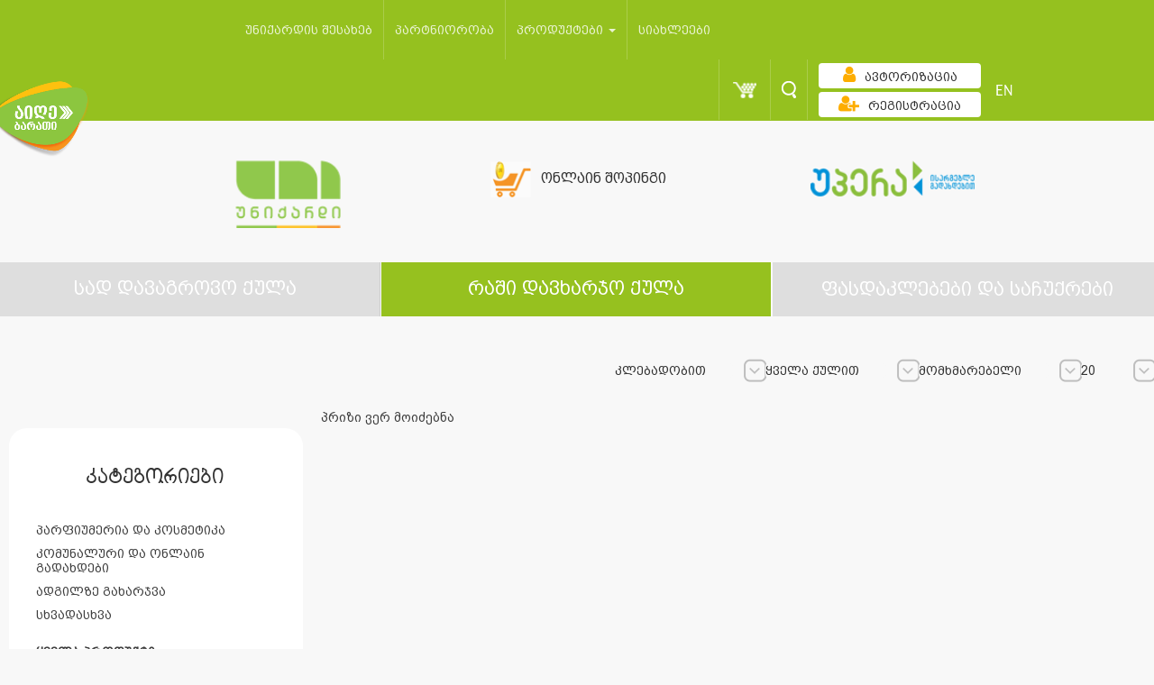

--- FILE ---
content_type: text/html; charset=UTF-8
request_url: https://www.unicard.ge/ge/prizes/?range=1&cat_id=20200&order_by=desc
body_size: 9794
content:

<!DOCTYPE html>
<html lang="ge">
<head>
    <title> Unicard   რაში დავხარჯო ქულა</title>
    <meta charset="utf-8">
    <meta http-equiv="X-UA-Compatible" content="IE=edge">
    <meta name="viewport" content="width=device-width, initial-scale=1">
    <meta http-equiv="content-type" content="text/html; charset=UTF8">
    <!-- for Google -->
    <meta name="description" content="" />
    <meta name="keywords" content="" />

    <meta name="author" content="unicard.ge" />
    <meta name="copyright" content="Unicard.ge" />
    <meta name="application-name" content="Unicard" />

    <!-- for Facebook -->
    <meta property="fb:admins" content="100052964393983" /> 
    <meta property="fb:app_id" content="753021038764444" />
    <meta property="og:title" content="" />
    <meta property="og:type" content="article" />
    <meta property="og:image" content="" />
    <meta property="og:image:url" content="" />
    <meta property="og:url" content="" />
    <meta property="og:description" content="" />
    <meta name="verify-admitad" content="52705b4376" />
    <link rel="shortcut icon" type="image/x-icon" href="/theme/pages/assets/img/favicon.png">
    <link rel="stylesheet" type="text/css" href="/theme/pages/assets/css/directives/cd-dropdown.css?v=1.0.0">

    <script src="https://cdn.jsdelivr.net/npm/vanilla-lazyload@10.19.0/dist/lazyload.min.js" integrity="sha384-bPv0rPFtHonh7SjIqf8jo/ptXd4BNNmPm3QdxkxkuWzDi3bvpy0Tpaf6b41PoTmx" crossorigin="anonymous"></script>

    <link rel="stylesheet" type="text/css" href="/theme/pages/assets/css/bootstrap.css?v=2.0.5">
    <link rel="stylesheet" type="text/css" href="/theme/pages/assets/css/bootstrap-override.css?v=2.0.5">
    <link rel="stylesheet" href="/theme/pages/assets/css/jquery-ui.css?v=1.0.1">
    <link rel="stylesheet" type="text/css" href="/theme/pages/assets/css/site.css?v=">
    <link href="/theme/pages/assets/css/font-awesome.min.css?v=1.0.1" rel="stylesheet" crossorigin="anonymous">

    <script type="text/javascript" src="/theme/pages/assets/js/modernizer.js?v=1.0.0"></script>
    <script type="text/javascript" src="/theme/pages/assets/js/jquery-3.6.0.js?v=1.0.0"></script>
    <script type="text/javascript" src="/theme/pages/assets/js/jquery.reject.min.js?v=1.0.0"></script>
    <script>
        $(function(){
            $.reject({
                header: "თქვენი ბრაუზერი ვადაგასულია", // Header Text
                paragraph1: "თქვენ იყენებთ ბრაუზერს რომელიც არ არის მხარდაჭერილი", // Paragraph 1
                paragraph2: "შეგიძლიათ გადმოწეროთ რომელიმე სხვა თანამედროვე ბრაუზერი",
                closeLink: "გათიშვა" // Message below close window link
            }); // Customized Text
        })
    </script>
    <!-- Add fancyBox -->
    <link rel="stylesheet" href="/theme/pages/assets/fancybox/jquery.fancybox.css?v=2.1.6" type="text/css" media="screen" />
    <script type="text/javascript" src="/theme/pages/assets/fancybox/jquery.fancybox.pack.js?v=2.1.6"></script>
    <script type="text/javascript" src="/theme/pages/assets/js/jquery.maskedinput.js?v=1.0.1"></script>
    <script type="text/javascript" src="/theme/pages/assets/js/jquery.inputmask.bundle.js"></script>
    <script src='https://www.google.com/recaptcha/api.js' async defer></script>

    <script type="text/javascript">
    (function(w, d){
      var b = d.getElementsByTagName('body')[0];
      var s = d.createElement("script");
      var v = !("IntersectionObserver" in w) ? "8.17.0" : "10.19.0";
      s.async = true; // This includes the script as async. See the "recipes" section for more information about async loading of LazyLoad.
      s.src = "https://cdn.jsdelivr.net/npm/vanilla-lazyload@" + v + "/dist/lazyload.min.js";
      w.lazyLoadOptions = {/* Your options here */};
      b.appendChild(s);
    }(window, document))
        var myLazyLoad = new LazyLoad({
        elements_selector: ".lazy"
    });
    </script>
    <script async="" src="https://www.google-analytics.com/analytics.js"></script>
    <script>
        (function(i,s,o,g,r,a,m){i['GoogleAnalyticsObject']=r;i[r]=i[r]||function(){
            (i[r].q=i[r].q||[]).push(arguments)},i[r].l=1*new Date();a=s.createElement(o),
            m=s.getElementsByTagName(o)[0];a.async=1;a.src=g;m.parentNode.insertBefore(a,m)
        })(window,document,'script','https://www.google-analytics.com/analytics.js','ga');
        ga('create', 'UA-41502131-1', 'auto');
        ga('send', 'pageview');
    </script>

    <!-- Facebook Pixel Code --> <script> !function(f,b,e,v,n,t,s){if(f.fbq)return;n=f.fbq=function(){n.callMethod? n.callMethod.apply(n,arguments):n.queue.push(arguments)};if(!f._fbq)f._fbq=n; n.push=n;n.loaded=!0;n.version='2.0';n.queue=[];t=b.createElement(e);t.async=!0; t.src=v;s=b.getElementsByTagName(e)[0];s.parentNode.insertBefore(t,s)}(window, document,'script','https://connect.facebook.net/en_US/fbevents.js');
        fbq('init', '1653955318191010'); fbq('track', "PageView");</script> <noscript><img height="1" width="1" style="display:none" src="https://www.facebook.com/tr?id=1653955318191010&ev=PageView&noscript=1" /></noscript> <!-- End Facebook Pixel Code -->

    <link rel="chrome-webstore-item" href="https://chrome.google.com/webstore/detail/gnfhdeopingnhngbjdbedjiakkibheki">
    <script>
setTimeout(() => {

$.post("https://www.unicard.ge/resetSession.php",
  {
      },
  function(data, status){
    console.log("Data: " + data + "\nStatus: " + status);
  });

}, 4000);

        
    </script>
    <!-- Facebook Pixel Code -->
    <script>
        !function(f,b,e,v,n,t,s)
        {if(f.fbq)return;n=f.fbq=function(){n.callMethod?
            n.callMethod.apply(n,arguments):n.queue.push(arguments)};
            if(!f._fbq)f._fbq=n;n.push=n;n.loaded=!0;n.version='2.0';
            n.queue=[];t=b.createElement(e);t.async=!0;
            t.src=v;s=b.getElementsByTagName(e)[0];
            s.parentNode.insertBefore(t,s)}(window, document,'script',
            'https://connect.facebook.net/en_US/fbevents.js');
        fbq('init', '440696666337535');
        fbq('track', 'PageView');
    </script>
    <noscript><img height="1" width="1" style="display:none"
                   src="https://www.facebook.com/tr?id=440696666337535&ev=PageView&noscript=1"
        /></noscript>
    <!-- End Facebook Pixel Code -->
    <Awin>
</head>

<body class="ingiri-arial-normal-14x">

<a href="/ge/getcard"><img src="/theme/pages/assets/img/new-card/get-card-ge.png" style="width:100px; position: fixed;z-index: 100000;top: 90px;"></a>
<!-- Google Tag Manager -->
<noscript>

<iframe src="https://www.googletagmanager.com/ns.html?id=GTM-KJPS4L"
                  height="0" width="0" style="display:none;visibility:hidden"></iframe></noscript>
<script>(function(w,d,s,l,i){w[l]=w[l]||[];w[l].push({'gtm.start':
        new Date().getTime(),event:'gtm.js'});var f=d.getElementsByTagName(s)[0],
        j=d.createElement(s),dl=l!='dataLayer'?'&l='+l:'';j.async=true;j.src=
        '//www.googletagmanager.com/gtm.js?id='+i+dl;f.parentNode.insertBefore(j,f);
    })(window,document,'script','dataLayer','GTM-KJPS4L');</script>
<!-- End Google Tag Manager -->

<div id="fb-root"></div>
<script>(function(d, s, id) {
        var js, fjs = d.getElementsByTagName(s)[0];
        if (d.getElementById(id)) return;
        js = d.createElement(s); js.id = id;
        js.src = "//connect.facebook.net/en_US/sdk.js#xfbml=1&version=v2.3&appId=753021038764444";
        fjs.parentNode.insertBefore(js, fjs);
    }(document, 'script', 'facebook-jssdk'));</script>

<!-- notifications -->
<div class="notification">
</div>
<div style="display: none">
    <script src="/theme/pages/assets/js/jquery.slim.js"></script>
    </div>

<div class="resolution-notification">
    This resolution is not supported!
</div>

<div class="main-view">
<script>
	$(function(){
		$('#searchinput').keyup(function(event){
			if($('#searchinput').val().trim().length > 2){
				$.post('/theme/helpers/search.php', { l: "ge", input_text: $('#searchinput').val() })
				.done(function( data ) {
				    $('#autocompletelist').html(data).fadeIn();
				});
			}
			if($('#searchinput').val().trim().length < 3){
				$('#autocompletelist').html('').fadeOut();
			}
		})
		$("#form").submit(function(e){
			if($('#searchinput').val().trim().length == 0) {
				e.preventDefault();
			}
		});
	})

</script>
			<div class="search-bar transition-02s">
				<div class="container">
					<div class="row">
					<form id="form" method="get" action="/ge/search" onsubmit="search()" >
<!--
--><input type="hidden" name="csrf_token" value="c5cebfb0c1bebaf0b63aa89e17232cd47e7ae8c547d9bef46b31c7f36d86def8" />						<div class="search-input col-xs-11">
							<input type="text" id="searchinput" name="keyword" placeholder="ძიება" aria-controls="autocompletelist" class="form-control border-reset nino-mtavruli-normal-20x" aria-autocomplete="list" aria-expanded="true" autocomplete="off"><!-- ngIf: isOpen() -->
							<ul class="dropdown-menu" style="left: 10px;"  id="autocompletelist" role="listbox" typeahead-popup=""></ul>
						</div>
						<div class="search-button col-xs-1">
							<button type="button" class="transition-02s">
								<span class="glyphicon glyphicon-remove wh"></span>
							</button>
						</div>
					</form>
					</div>
				 </div>
			</div>
			<div class="app-menu">
				<nav class="navbar navbar-inverse" role="navigation">
					<div class="container">
						<div class="row">
							<div class="navbar-header">
								<button type="button" class="navbar-toggle collapsed transition-05s" data-toggle="collapse" data-target="#menu">
									<span class="icon-bar"></span>
									<span class="icon-bar"></span>
									<span class="icon-bar"></span>
								</button>
								<ul class="nav navbar-nav navbar-right first">
																		<li class="register">
										<a href="/ge/registration">
											<img alt="რეგისტრაცია" src="/theme/pages/assets/img/pixel.png"><!--Lasha Kitia-->
											<div>რეგისტრაცია</div>
										</a>
									</li>
									
									<li class="auth" id="auth2">
																			<div>
											<a class="btn btn-login transition-02s" href="/ge/login">
												<span class="text ng-binding">ავტორიზაცია</span>
												<span class="glyphicon glyphicon-question-sign"></span>
											</a>
										</div>
																		</li>
									<!-- <li>
										<a class="nohv" href="/ge/mobile">
											<img src="/theme/pages/assets/img/phone-w.png" style="margin-top:5px"  width="25" height="20" alt="">
										</a>
									</li> -->
									<li class="cart-li">
										<a class="cart notif-box nohv" href="/ge/cart">
											<img src="/theme/pages/assets/img/pixel.png" alt="">
											<!-- ngIf: token.cart.length -->
																					</a>
									</li>
									<li class="search-bar-trigger" style="z-index:0">
										<a class="search nohv" href="javascript:void(0)">
											<img src="/theme/pages/assets/img/pixel.png" alt="">
										</a>
									</li>
									<li>
										<div class="lang">
																						<a class="glametrix-normal-24x" href="/en/prizes/?range=1&amp;amp;cat_id=20200&amp;amp;order_by=desc">EN</a>										</div>
									</li>
								</ul>
							</div>
							<div class="collapse navbar-collapse row" id="menu">
								<ul style="margin-left: 110px;" class="nav navbar-nav main-menu nino-mtavruli-normal-14x">
                                    <li class="wr ">
                                        <a class="notif-box" href="/ge/about">
                                            <div class="link">
                                                <span>უნიქარდის შესახებ</span>
                                            </div>
                                        </a>
                                    </li>
                                    <li class="wr ">
                                        <a class="notif-box" href="/ge/partnership">
                                            <div class="link">
                                                <span>პარტნიორობა</span>
                                            </div>
                                        </a>
                                    </li>
                                    <li class="dropdown wr">
                                        <a href="" class="dropdown-toggle" data-toggle="dropdown" role="button" aria-haspopup="true" aria-expanded="false">
                                             პროდუქტები                                        <span class="caret"></span>
                                        </a>
                                                                                    <ul class="dropdown-menu">
                                                                                                    <li>
                                                        <a href="/ge/unicardvisa"
                                                           style="font-size:14px;">
                                                            Unicard Visa ბარათი                                                        </a>
                                                    </li>
                                                                                                        <li>
                                                        <a href="/ge/UnicardMastercard"
                                                           style="font-size:14px;">
                                                            Unicard Mastercard ბარათი                                                          </a>
                                                    </li>
                                                                                                        <li>
                                                        <a href="/ge/upera"
                                                           style="font-size:14px;">
                                                             უპერა                                                        </a>
                                                    </li>
                                                                                                        <li>
                                                        <a href="/ge/studentcard"
                                                           style="font-size:14px;">
                                                            სტუდენტური ბარათი                                                           </a>
                                                    </li>
                                                                                                        <li>
                                                        <a href="/ge/visa"
                                                           style="font-size:14px;">
                                                             VISA   პრივილეგიების კლუბი                                                        </a>
                                                    </li>
                                                                                                        <li>
                                                        <a href="/ge/Uperagiftcard"
                                                           style="font-size:14px;">
                                                             სასაჩუქრე ბარათი                                                         </a>
                                                    </li>
                                                                                                        <li>
                                                        <a href="/ge/unisbmcard"
                                                           style="font-size:14px;">
                                                             უნიქარდისა და SBM-ის  ერთობლივი ბარათი                                                         </a>
                                                    </li>
                                                                                                </ul>
                                                                                </li>
                                    <!-- <li class="dropdown wr">
                                        <a href="" class="dropdown-toggle" data-toggle="dropdown" role="button" aria-haspopup="true" aria-expanded="false">
                                             აქციები                                            <span class="caret"></span>
                                        </a>
                                                                            </li> -->
                                    <li>
                                        <a class="notif-box" href="/ge/news">
                                            <div class="link">
                                                <span>სიახლეები</span>
                                            </div>
                                        </a>
                                    </li>
								</ul>
								<ul class="nav navbar-nav navbar-right">
									<!-- <li>
										<a href="/ge/mobile">
											<img src="/theme/pages/assets/img/phone-w.png" style="margin-top:3px"  width="25" height="20" alt="">
										</a>
									</li> -->
									<li class="cart-li">
										<div class="dropdown sp-d">
											<a href="javascript:void(0)"  data-toggle="dropdown" class="cart notif-box nohv" aria-haspopup="true" aria-expanded="false">
												<img src="/theme/pages/assets/img/pixel.png" alt="">
												<!-- ngIf: token.cart.length -->
																							</a>
											<ul class="dropdown-menu notauthenticated" >
<!--												<li class="abs">-->
<!--													<h2 class="nino-mtavruli-normal-20x ka">--><!--</h2>-->
<!--												</li>-->
												<!-- ngIf: !token.cart.length -->
                                                                                                    <div>კალათა ცარიელია</div>
																							</ul>
										</div>
									</li>
									<li class="search-bar-trigger"  style="z-index:0">
										<a class="search nohv" href="javascript:void(0)">
											<img src="/theme/pages/assets/img/pixel.png"  width="1" height="1" alt="">
										</a>
									</li>
									<li class="auth" id="auth1">
																			<div>
											<a class="btn btn-login transition-02s" href="/ge/login">

												<span class="text nino-mtavruli-normal-14x"><i class="fa fa-user udec" aria-hidden="true"></i>ავტორიზაცია</span>
												<span class="glyphicon glyphicon-question-sign"></span>
											</a>
										</div>
										<div>
											<a class="btn btn-login transition-02s" href="/ge/registration">
												<span class="text nino-mtavruli-normal-14x"><i class="fa fa-user-plus udec" aria-hidden="true"></i>რეგისტრაცია</span>
												<span class="glyphicon glyphicon-question-sign"></span>
											</a>
										</div>
																		</li>
									<li>
										<div class="lang">
																						<a class="glametrix-normal-24x" href="/en/prizes/?range=1&amp;amp;cat_id=20200&amp;amp;order_by=desc">EN</a>										</div>
									</li>
								</ul>
							</div>
						</div>
					</div>
				</nav>
				<script type="text/javascript">
					$(document).ready(function() {
						if ($('.hidden-sm').is(":visible")){
							$(".headeronshops").css('width','31%');
						}else {
							$(".headerlogo").removeClass('col-md-3');
							$(".headeronshops").removeClass('col-md-3');
							$(".headerupera").removeClass('col-md-3');
							$(".headerlogo").addClass('col-md-4');
							$(".headeronshops").addClass('col-md-4');
							$(".headerupera").addClass('col-md-4');
							$(".headerlogo").css('text-align','center');
							$(".headeronshops").css('text-align','center');
							$(".headerupera").css('text-align','center');
						}

					});
/*   src="<  ?= $themeDir ?  >img/logo-<  ?= init_l() ?  >.png?v=2" width="109px">
*/
				</script>
				                <div class="lower-header non" style="">
                    <div class="container">
                        <div class="row">
                            <div class="headerlogo col-md-3 col-xs-6 item">
                                <a class="active" href="/ge">
                                    <div class="logo">
                                        <img alt="" class="transition-04s"  style="width: 125px; object-fit: cover; position: relative; top: 6px;"
                                             src="/theme/pages/assets/img/logo-ge.png?v=4" width="109px">
                                    </div>
                                </a>
                            </div>
                            <div class="headeronshops col-md-3 col-xs-6 item">
                                <a href="/ge/onlineshops" class="title text-center">
                                    <img alt="" src="/theme/pages/assets/img/online-shopping-icon.gif?v=1" height="40">
                                    <span class="nino-mtavruli-normal-16x" style="margin: 4px 7px;line-height: 42px;">
                                        ონლაინ შოპინგი                                    </span>
                                </a>
                            </div>
                                                        <div style="margin-left: 0;" class="headerupera col-md-3 col-xs-6 item">
                                <a href="/ge/gadasaxadebi">
                                    <img src="/theme/pages/assets/img/upera-logo-gif-ge.gif" height="40"
                                         class="" style="margin-left: 60px;">
                                </a>
                            </div>

                        </div>
                    </div>
                </div>
			<div>
			<div class="app-menu-home" id="app-menu-home">
				<div class="save-spend" style="max-width: 100vw;">
					<div class="links-save-spend row">
						                                                    <div class="col-md-4 link green ">
                                <a style="font-size: 21px;" class="save transition-02s nino-mtavruli-normal-22x ka" href="/ge/organizations">სად დავაგროვო ქულა</a>
                            </div>
                            <div class="col-md-4 link green active">
                                <a style="font-size: 21px;" class="spend transition-02s nino-mtavruli-normal-22x ka" href="/ge/prizes">რაში დავხარჯო ქულა</a>
                            </div>
<!--                            <div class="col-md-4 link green --><!--">-->
<!--                                <a class="spend borderless-button transition-02s nino-mtavruli-normal-24x ka"-->
<!--                                   href="https://www.unicard.ge--><!--/sales">-->
<!--                                    --><!--                                    <div class="blinkingNew"><span class="blink">--><!--</span></div>-->
<!--                                </a>-->
<!--                            </div>-->
                            <div class="col-md-4 borderless-button link green ">
                                <a class="spend borderless-button transition-02s nino-mtavruli-normal-22x ka"
                                   href="/ge/sales">
                                    <h1 style="font-size: 21px; padding: 0; margin: 0">
<!--                                        <div class="blinkingNew"><span class="blink">--><!--</span></div>-->
                                        ფასდაკლებები და საჩუქრები                                    </h1>
                                </a>
                            </div>
                            					</div>
				</div>

<!-- Last changes were posted 2022/09/10 19:37  -->
<br/>
<div class="save-spend product-container ng-scope sticked" style="padding: 0 10px">
    <div class="row body-block">
        <div class="left-menu-container sticky-menu">
            <div class="col-xs-12 left-menu">
                <div class="row">
                    <div class="col-md-12">
                        <!-- ngIf: specialoffer -->
                    </div>
                </div>
                <div class="row">
                    <div class="col-md-12">
                        <div class="uni-menu outline style">
                            <!--                        <h4 class="link"><a href="-->
                            <!--">-->
                            <!--</a></h4>-->
                            <a href="/ge/prizes">
                            <h4 class="inv-res nino-mtavruli-normal-24x catalogue-title">
                                <span>კატეგორიები</span>
                            </h4>
                            </a>
                            <div class="navbar-header" style="float: none">
                                <button type="btn btn-navbar" class="navbar-toggle spc-menu collapsed"
                                        data-toggle="collapse" data-target="#links">
                                    <span class="title nino-mtavruli-normal-24x">კატეგორიები</span>
                                    <span class="arrow-mix"></span>
                                </button>
                            </div>
                            <div id="links" style="text-align: left;" class="collapse navbar-collapse">
                                <ul class="ul-main-category nino-mtavruli-normal-14x">
                                                                            <li class="sub-m not-st  cat-hoverable"
                                            id="cat-20300">
                                            <a href="/ge/prizes/?cat_id=20300" >პარფიუმერია და კოსმეტიკა</a>
                                                                                                                                </li>
                                                                                <li class="sub-m not-st  cat-hoverable"
                                            id="cat-20700">
                                            <a href="/ge/prizes/?cat_id=20700" >კომუნალური და ონლაინ გადახდები</a>
                                                                                                                                </li>
                                                                                <li class="sub-m not-st  cat-hoverable"
                                            id="cat-20800">
                                            <a href="/ge/prizes/?cat_id=20800" >ადგილზე გახარჯვა</a>
                                                                                                                                </li>
                                                                                <li class="sub-m not-st  cat-hoverable"
                                            id="cat-20900">
                                            <a href="/ge/prizes/?cat_id=20900" >სხვადასხვა</a>
                                                                                                                                </li>
                                                                                <li style="padding-top: 15px;" class="not-st discounted bold ">
                                            <a href="/ge/prizes/?allprize=allprize">ყველა პროდუქტი</a>
                                        </li>
                                </ul>
                                <!-- <ul class="s-only nino-mtavruli-normal-24x">
                                    <li class="not-st discounted ">
                                        <a style="color: #85ab1a;" href="/ge/prizes/?discounts">ფასდაკლება</a>
                                    </li>
                                </ul> -->

                            </div>
                        </div>
                    </div>
                </div>
            </div>
        </div>
        <div class="right-menu-conainer">
            <div class="right-menu-block col-xs-12">
                <div class="row">
                    <div class="right-menu row" ">
                    <div class="col-xs-12">
                        <div class="uni-menu outline style">
                            <div class="navbar-header" style="float: none">
                                <button type="btn btn-navbar" class="navbar-toggle spc-menu collapsed"
                                        data-toggle="collapse" data-target="#links2">
                                    <span class="title nino-mtavruli-normal-20x">დამატებითი დახარისხება</span>
                                    <span class="arrow-mix"></span>
                                </button>
                            </div>
                            <li id="links2" class="collapse navbar-collapse">
                                <div id="changeable-filter">
                                    <ul class="nino-mtavruli-normal-14x xs-show ge">
                                        <li class="wr not-st title-point">
                                            <div class="select-list cd-dropdown dropdown">
                                                <button type="button" data-toggle="dropdown" aria-haspopup="true"
                                                        aria-expanded="false">
                                                    <span class="selected"
                                                          id="rangetext">ყველა ქულით</span>
                                                    <span class="arrow-down" style="right:-12px"></span>
                                                </button>
                                                <ul class="dropdown-menu scroll" role="menu">
                                                                                                            <li class="range-active">
                                                                                                                        
                                                            <a href="/ge/prizes/?range=1&cat_id=20200">ყველა ქულით</a>
                                                        </li>
                                                                                                            <li class="">
                                                                                                                        
                                                            <a href="/ge/prizes/?range=2&cat_id=20200">0 - 100</a>
                                                        </li>
                                                                                                            <li class="">
                                                                                                                        
                                                            <a href="/ge/prizes/?range=3&cat_id=20200">100 - 250</a>
                                                        </li>
                                                                                                            <li class="">
                                                                                                                        
                                                            <a href="/ge/prizes/?range=4&cat_id=20200">250 - 500</a>
                                                        </li>
                                                                                                            <li class="">
                                                                                                                        
                                                            <a href="/ge/prizes/?range=5&cat_id=20200">500 - 1000</a>
                                                        </li>
                                                                                                            <li class="">
                                                                                                                        
                                                            <a href="/ge/prizes/?range=6&cat_id=20200">1000 - <</a>
                                                        </li>
                                                                                                    </ul>
                                            </div>
                                        </li>
                                        <li class="wr not-st title-point">
                                            <div class="select-list cd-dropdown dropdown">
                                                <button type="button" data-toggle="dropdown" aria-haspopup="true"
                                                        aria-expanded="false">
                                                    <span class="selected customertype">მომხმარებელი</span>
                                                    <span class="arrow-down" style="right:-12px"></span>
                                                </button>
                                                <ul class="dropdown-menu scroll" role="menu">
                                                                                                            <li class="transition-02s ">
                                                            <a href="/ge/prizes/?customertype=1">ყველა</a>
                                                        </li>
                                                                                                            <li class="transition-02s ">
                                                            <a href="/ge/prizes/?customertype=2">ბავშვი</a>
                                                        </li>
                                                                                                            <li class="transition-02s ">
                                                            <a href="/ge/prizes/?customertype=3">კაცი</a>
                                                        </li>
                                                                                                            <li class="transition-02s ">
                                                            <a href="/ge/prizes/?customertype=4">ქალი</a>
                                                        </li>
                                                                                                    </ul>
                                            </div>
                                        </li>
                                                                                    <li class="wr not-st title-point">
                                                <div class="select-list cd-dropdown dropdown">
                                                    <button type="button" data-toggle="dropdown" aria-haspopup="true"
                                                            aria-expanded="false">

                                                        <span class="selected">20</span>
                                                        <span class="arrow-down" style="right:-12px"></span>
                                                    </button>
                                                    <ul class="dropdown-menu scroll" role="menu">
                                                        <li class="transition-02s active">
                                                            <a class="ingiri-arial-normal-14x"
                                                               href="https://www.unicard.ge/index.php?p=prizes&pname=prizes&range=1&cat_id=20200&order_by=desc&l=ge&lvar=/ge&pg=1&count=1">20</a>
                                                        </li>
                                                        <li class="transition-02s  ">
                                                            <a class="ingiri-arial-normal-14x"
                                                               href="https://www.unicard.ge/index.php?p=prizes&pname=prizes&range=1&cat_id=20200&order_by=desc&l=ge&lvar=/ge&pg=1&count=1">60</a>
                                                        </li>
                                                        <li class="transition-02s  ">
                                                            <a class="transition-02s "
                                                               href="https://www.unicard.ge/index.php?p=prizes&pname=prizes&range=1&cat_id=20200&order_by=desc&l=ge&lvar=/ge&pg=1&count=1">100</a>
                                                        </li>
                                                    </ul>
                                                </div>
                                            </li>
                                                                            </ul>

                                    <div class="divtt xs-hide nino-mtavruli-normal-14x">
                                      <div class="divtc">
                                          <div class="select-list cd-dropdown dropdown">
                                              <a class="abtn" type="button" data-toggle="dropdown"
                                                 aria-haspopup="true"
                                                 aria-expanded="false">
                                                  <span class="selected sorttext">სორტირება</span>
                                                  <span class="arrow-down"></span>
                                              </a>
                                              <ul class="dropdown-menu scroll" role="menu">
                                                                                                                                                                    </li>
                                                                                                        
                                                <li class="">
                                                  <a href="/ge/prizes/?order_by=asc&cat_id=20200&range=1">ზრდადობით</a>
                                                </li>

                                                <li class="sort-active">
                                                  <a href="/ge/prizes/?order_by=desc&cat_id=20200&range=1">კლებადობით</a>
                                                </li>

                                              </ul>
                                          </div>
                                      </div>
                                        <div class="divtc">
                                            <div class="select-list cd-dropdown dropdown">
                                                <a class="abtn" type="button" data-toggle="dropdown"
                                                   aria-haspopup="true"
                                                   aria-expanded="false">
                                                    <span class="selected rangetext">ქულა</span>
                                                    <span class="arrow-down"></span>
                                                </a>
                                                <ul class="dropdown-menu scroll" role="menu">
                                                                                                            <li class="transition-02s range-active">
                                                            
                                                            
                                                            
                                                            <a href="/ge/prizes/?range=1&cat_id=20200&order_by=desc">ყველა ქულით</a>
                                                        </li>
                                                                                                            <li class="transition-02s ">
                                                            
                                                            
                                                            
                                                            <a href="/ge/prizes/?range=2&cat_id=20200&order_by=desc">0 - 100</a>
                                                        </li>
                                                                                                            <li class="transition-02s ">
                                                            
                                                            
                                                            
                                                            <a href="/ge/prizes/?range=3&cat_id=20200&order_by=desc">100 - 250</a>
                                                        </li>
                                                                                                            <li class="transition-02s ">
                                                            
                                                            
                                                            
                                                            <a href="/ge/prizes/?range=4&cat_id=20200&order_by=desc">250 - 500</a>
                                                        </li>
                                                                                                            <li class="transition-02s ">
                                                            
                                                            
                                                            
                                                            <a href="/ge/prizes/?range=5&cat_id=20200&order_by=desc">500 - 1000</a>
                                                        </li>
                                                                                                            <li class="transition-02s ">
                                                            
                                                            
                                                            
                                                            <a href="/ge/prizes/?range=6&cat_id=20200&order_by=desc">1000 - <</a>
                                                        </li>
                                                                                                    </ul>
                                            </div>
                                        </div>
                                        <div class="divtc">
                                            <div class="select-list cd-dropdown dropdown">
                                                <a class="abtn" type="button" data-toggle="dropdown"
                                                   aria-haspopup="true"
                                                   aria-expanded="false">
                                                    <span class="selected customertype">მომხმარებელი</span>
                                                    <span class="arrow-down"></span>
                                                </a>
                                                <ul class="dropdown-menu scroll" role="menu">
                                                    
                                                        
                                                        
                                                        
                                                        <li class="transition-02s ">
                                                            <a href="/ge/prizes/?customertype=1&cat_id=20200&range=1&order_by=desc">ყველა</a>
                                                        </li>
                                                    
                                                        
                                                        
                                                        
                                                        <li class="transition-02s ">
                                                            <a href="/ge/prizes/?customertype=2&cat_id=20200&range=1&order_by=desc">ბავშვი</a>
                                                        </li>
                                                    
                                                        
                                                        
                                                        
                                                        <li class="transition-02s ">
                                                            <a href="/ge/prizes/?customertype=3&cat_id=20200&range=1&order_by=desc">კაცი</a>
                                                        </li>
                                                    
                                                        
                                                        
                                                        
                                                        <li class="transition-02s ">
                                                            <a href="/ge/prizes/?customertype=4&cat_id=20200&range=1&order_by=desc">ქალი</a>
                                                        </li>
                                                                                                    </ul>
                                            </div>
                                        </div>
                                                                                    <div class="divtc">
                                                <div class="select-list cd-dropdown dropdown">
                                                    <a class="abtn" type="button" data-toggle="dropdown"
                                                       aria-haspopup="true"
                                                       aria-expanded="false">
                                                        <span class="selected">20</span>
                                                        <span class="arrow-down"></span>
                                                    </a>
                                                    <ul class="dropdown-menu scroll" role="menu">
                                                        <li class="transition-02s active">
                                                            <a class="ingiri-arial-normal-14x"
                                                               href="https://www.unicard.ge/index.php?p=prizes&pname=prizes&range=1&cat_id=20200&order_by=desc&l=ge&lvar=/ge&pg=1&count=1">20</a>
                                                        </li>
                                                        <li class="transition-02s  ">
                                                            <a class="ingiri-arial-normal-14x"
                                                               href="https://www.unicard.ge/index.php?p=prizes&pname=prizes&range=1&cat_id=20200&order_by=desc&l=ge&lvar=/ge&pg=1&count=1">60</a>
                                                        </li>
                                                        <li class="transition-02s  ">
                                                            <a class="transition-02s "
                                                               href="https://www.unicard.ge/index.php?p=prizes&pname=prizes&range=1&cat_id=20200&order_by=desc&l=ge&lvar=/ge&pg=1&count=1">100</a>
                                                        </li>
                                                    </ul>
                                                </div>
                                            </div>
                                                                            </div>
                                </div>
                            </li>
                        </div>
                    </div>
                </div>






                <div class="right-menu row" style="opacity: 0; pointer-events:none"">
                <div class="col-xs-12">
                    <div class="uni-menu outline style">
                        <div class="navbar-header" style="float: none">
                            <button type="btn btn-navbar" class="navbar-toggle spc-menu collapsed"
                                    data-toggle="collapse" data-target="#links2">
                                <span class="title nino-mtavruli-normal-20x">დამატებითი დახარისხება</span>
                                <span class="arrow-mix"></span>
                            </button>
                        </div>
                        <li id="links2" class="collapse navbar-collapse">
                            <div id="changeable-filter">
                                <ul class="nino-mtavruli-normal-14x xs-show ge">
                                    <li class="wr not-st title-point">

                                        <div class="select-list cd-dropdown dropdown">
                                            <button type="button" data-toggle="dropdown" aria-haspopup="true"
                                                    aria-expanded="false">
                                                <span class="selected"
                                                      id="rangetext">ქულა</span>
                                                <span class="arrow-down" style="right:-12px"></span>
                                            </button>
                                            <ul class="dropdown-menu scroll" role="menu">
                                                                                                    <li class="range-active">
                                                                                                                                                                        
                                                        <a href="/ge/prizes/?range=1&cat_id=20200">ყველა ქულით</a>
                                                    </li>
                                                                                                    <li class="">
                                                                                                                                                                        
                                                        <a href="/ge/prizes/?range=2&cat_id=20200">0 - 100</a>
                                                    </li>
                                                                                                    <li class="">
                                                                                                                                                                        
                                                        <a href="/ge/prizes/?range=3&cat_id=20200">100 - 250</a>
                                                    </li>
                                                                                                    <li class="">
                                                                                                                                                                        
                                                        <a href="/ge/prizes/?range=4&cat_id=20200">250 - 500</a>
                                                    </li>
                                                                                                    <li class="">
                                                                                                                                                                        
                                                        <a href="/ge/prizes/?range=5&cat_id=20200">500 - 1000</a>
                                                    </li>
                                                                                                    <li class="">
                                                                                                                                                                        
                                                        <a href="/ge/prizes/?range=6&cat_id=20200">1000 - <</a>
                                                    </li>
                                                                                            </ul>
                                        </div>
                                    </li>
                                    <li class="wr not-st title-point">
                                        <div class="select-list cd-dropdown dropdown">
                                            <button type="button" data-toggle="dropdown" aria-haspopup="true"
                                                    aria-expanded="false">
                                                <span class="selected customertype">მომხმარებელი</span>
                                                <span class="arrow-down" style="right:-12px"></span>
                                            </button>
                                            <ul class="dropdown-menu scroll" role="menu">
                                                                                                    <li class="transition-02s ">
                                                        <a href="/ge/prizes/?customertype=1">ყველა</a>
                                                    </li>
                                                                                                    <li class="transition-02s ">
                                                        <a href="/ge/prizes/?customertype=2">ბავშვი</a>
                                                    </li>
                                                                                                    <li class="transition-02s ">
                                                        <a href="/ge/prizes/?customertype=3">კაცი</a>
                                                    </li>
                                                                                                    <li class="transition-02s ">
                                                        <a href="/ge/prizes/?customertype=4">ქალი</a>
                                                    </li>
                                                                                            </ul>
                                        </div>
                                    </li>
                                                                    </ul>
                                <div class="divtt xs-hide nino-mtavruli-normal-14x">
                                  <div class="divtc">
                                      <div class="select-list cd-dropdown dropdown">
                                          <a class="abtn" type="button" data-toggle="dropdown"
                                             aria-haspopup="true"
                                             aria-expanded="false">
                                              <span class="selected rangetext">სორტირება</span>
                                              <span class="arrow-down"></span>
                                          </a>
                                          <ul class="dropdown-menu scroll" role="menu">
                                                                                                                                                                                                                                                            <li>
                                              <a href="/ge/prizes/?order_by=asc&allprize&cat_id=20200&range=1">ზრდადობით</a>
                                            </li>
                                            <li>
                                              <a href="/ge/prizes/?order_by=desc&allprize&cat_id=20200&range=1">კლებადობით</a>
                                            </li>
                                          </ul>
                                      </div>
                                  </div>
                                    <div class="divtc">
                                        <div class="select-list cd-dropdown dropdown">
                                            <a class="abtn" type="button" data-toggle="dropdown"
                                               aria-haspopup="true"
                                               aria-expanded="false">
                                                <span class="selected rangetext">ქულა</span>
                                                <span class="arrow-down"></span>
                                            </a>
                                            <ul class="dropdown-menu scroll" role="menu">
                                                                                                    <li class="transition-02s range-active">
                                                        
                                                        
                                                        
                                                        
                                                        <a href="/ge/prizes/?range=1&order_by=desc">ყველა ქულით</a>
                                                    </li>
                                                                                                    <li class="transition-02s ">
                                                        
                                                        
                                                        
                                                        
                                                        <a href="/ge/prizes/?range=2&order_by=desc">0 - 100</a>
                                                    </li>
                                                                                                    <li class="transition-02s ">
                                                        
                                                        
                                                        
                                                        
                                                        <a href="/ge/prizes/?range=3&order_by=desc">100 - 250</a>
                                                    </li>
                                                                                                    <li class="transition-02s ">
                                                        
                                                        
                                                        
                                                        
                                                        <a href="/ge/prizes/?range=4&order_by=desc">250 - 500</a>
                                                    </li>
                                                                                                    <li class="transition-02s ">
                                                        
                                                        
                                                        
                                                        
                                                        <a href="/ge/prizes/?range=5&order_by=desc">500 - 1000</a>
                                                    </li>
                                                                                                    <li class="transition-02s ">
                                                        
                                                        
                                                        
                                                        
                                                        <a href="/ge/prizes/?range=6&order_by=desc">1000 - <</a>
                                                    </li>
                                                                                            </ul>
                                        </div>
                                    </div>
                                    <div class="divtc">
                                        <div class="select-list cd-dropdown dropdown">
                                            <a class="abtn" type="button" data-toggle="dropdown"
                                               aria-haspopup="true"
                                               aria-expanded="false">
                                                <span class="selected customertype">მომხმარებელი</span>
                                                <span class="arrow-down"></span>
                                            </a>
                                            <ul class="dropdown-menu scroll" role="menu">
                                                
                                                    <li class="transition-02s ">
                                                        <a href="/ge/prizes/?customertype=1&order_by=desc&range=1&allprize">ყველა</a>
                                                    </li>

                                                
                                                    <li class="transition-02s ">
                                                        <a href="/ge/prizes/?customertype=2&order_by=desc&range=1&allprize">ბავშვი</a>
                                                    </li>

                                                
                                                    <li class="transition-02s ">
                                                        <a href="/ge/prizes/?customertype=3&order_by=desc&range=1&allprize">კაცი</a>
                                                    </li>

                                                
                                                    <li class="transition-02s ">
                                                        <a href="/ge/prizes/?customertype=4&order_by=desc&range=1&allprize">ქალი</a>
                                                    </li>

                                                                                            </ul>
                                        </div>
                                    </div>
                                                                    </div>
                            </div>
                        </li>
                    </div>
                </div>
                </div>
            </div>
              პრიზი ვერ მოიძებნა<div class="gift-block-lists row stick-till">
<!--    <div class="col-xs-12">-->
<!--        <a href="/--><!--/gatamasheba#buy">-->
<!--            <div class="ad" style="border-radius: 20px; overflow: hidden;margin-top: 20px">-->
<!--                <img src="/theme/pages/assets/img/catalogue/ad-lottery---><!--.png" style="width: 100%;">-->
<!--            </div>-->
<!--        </a>-->
<!--    </div>-->
    </div>

<div class="pagination-block row">
    <div class="col-xs-12">
        <ul class="pagination border-reset">
            <!-- Pagination --><!-- Pagination -->        </ul>
    </div>
</div>
        </div>
    </div>
</div>
</div>
<div style="height: 100px"></div>
<script type="text/javascript">
    $(function () {
        $('#currentpage').html($('.filtermap-active a').html());
        $('#changeable-filter .sorttext').html($('.sort-active a').html());
        $('#changeable-filter .rangetext').html($('.range-active a').html());
        $('#changeable-filter .customertype').html($('.customertype-active a').html());
        $('#changeable-filter .deliverymethod').html($('.deliverymethod-active a').html());
            });
</script>

<script src="https://cdnjs.cloudflare.com/ajax/libs/jquery-countdown/2.0.2/jquery.plugin.js" integrity="sha384-Pyonw4/ZSn2mUm0Dd31DyCC6Y2CvfZk3vfGqW/RzaFEag+8flImeTtre07dV3nPn" crossorigin="anonymous"></script>
<script src="https://cdnjs.cloudflare.com/ajax/libs/jquery-countdown/2.0.2/jquery.countdown.js" integrity="sha384-Deqpn4PHXKCGXu+aHvIWTv1TlEct68UtIXW7WzJWE7KFq1dVCsNpSd/U91lStIma" crossorigin="anonymous"></script>

<script src="/theme/pages/assets/js/jquery.countdown.langs.js"></script>
<script type="text/javascript" src="/theme/pages/assets/js/jquery.ui.js?v=1.0.0"></script>
<script>
    var c_lang = $('html').attr('lang');
    c_lang = c_lang == 'ge' ? 'ge' : 'en';
    $.each($('.timer'), function (i, val) {
        var time = $(val).attr('data-until');
        $(val).countdown($.extend({
            until: new Date(time),
            format: 'd H M S',
            compact: true
        }, $.countdown.regionalOptions[c_lang]));
    });
    $(document).ready(function () {
        $('.tltp').tooltip({
            placement: "top"
        });
    });
</script>
<script>
    function stickyMenu() {
        var windowHeight = $(window).height();
        var windowWidth = $(window).width();
        var windowScroll = $(window).scrollTop();

        var stickyMenu = $('.sticky-menu');
        var stickyMenuHeight = stickyMenu.height();

        if (windowWidth > 590) {
            var sticked = $('.sticked');
            var stickedHeight = sticked.height()
            var stickedOffset = sticked.offset();

            var stickTill = $('.stick-till');
            var stickTillHeight = stickTill.height();
            var stickTillOffset = stickTill.offset();

            var top = windowScroll - stickedOffset.top;
            if (top > 0) {
                if (stickTillHeight + stickTillOffset.top - stickyMenuHeight - 7 > windowScroll) {
                    stickyMenu.css({top: top,bottom: 'auto'});
                } else {
                    stickyMenu.css({top: 'auto',bottom: stickedHeight - stickTillHeight - stickTillOffset.top + stickedOffset.top});
                }
            } else {
                stickyMenu.css({top: 0})
            }
        } else {
            stickyMenu.css({top: 0});
        }

    }
    function setSizes() {
        $('.stick-till').css({'min-height': $('.app-menu-home .product-container.sticked .sticky-menu').height() - ($('.app-menu-home .product-container.sticked .sticky-menu .uni-menu').offset().top - $('.app-menu-home .product-container.sticked .sticky-menu').offset().top) + 20});
    }
    setSizes();
    stickyMenu();

    $(window).on('scroll', stickyMenu);
    $(window).on('resize', function() {
        setSizes();
        stickyMenu();
    });
</script>
<script>

</script>
    <div class="footer-actions">
        <div class="save-spend">
            <div class="row">
                <a href="/ge/balance">
                    <div class="col-md-3 col-xs-6 itm">
                        <div><img src="/theme/pages/assets/img/sms.png"></div>
                        <span>შეამოწმეთ ბალანსი</span>
                    </div>
                </a>
                <a href="/ge/gallery/2/all">
                    <div class="col-md-3 col-xs-6 itm">
                        <div><img src="/theme/pages/assets/img/gallery.png"></div>
                        <span>გალერეა</span>
                    </div>
                </a>
                <a href="/ge/mobile">
                    <div class="col-md-3 col-xs-6 itm">
                        <div><img src="/theme/pages/assets/img/mobile.png"></div>
                        <span>მობილური აპლიკაცია</span>
                    </div>
                </a>
                <a href="/ge/faq">
                    <div class="col-md-3 col-xs-6 itm">
                        <div><img src="/theme/pages/assets/img/faq.png"></div>
                        <span>FAQ</span>
                    </div>
                </a>
            </div>
            <div class="upera-logo-footer">
                <img src="/theme/pages/assets/img/upera-footer-ico-ge.png">
            </div>
            <div class="row">
                <div id="apps">
                    <br>
                    <a href="https://play.google.com/store/apps/details?id=ge.unicard.unicardmobileapp" target="_blank"><img
                                src="/theme/pages/assets/img/android_google_icon.png" height="40"></a>
                    <a href="https://itunes.apple.com/us/app/unicard-app/id1033843442?ls=1&amp;mt=8" target="_blank"><img
                                src="/theme/pages/assets/img/mac_app_store_icon_new.png" height="40"></a>
                </div>
            </div>
        </div>
    </div>
    </div>
</div>
<style>
    @media (max-width: 960px) {
        .footer-menu {
            text-align: center;
        }
        .app-menu > .footer > .content ul > li:last-child {

        }
    }
</style>
<div class="footer">
    <div class="content save-spend">
        <div class="row">
            <div class="col-xs-10">
                <div class="row">
                    <div class="footer-menu">
                        <div class="col-xs-12 col-md-3">
                            <ul class="list-unstyled">
                                <li>
                                    <a class="nino-mtavruli-normal-14x transition-02s"
                                       href="/ge/about">უნიქარდის შესახებ</a>
                                </li>
                                <li>
                                    <a class="nino-mtavruli-normal-14x transition-02s"
                                       href="/ge/terms">უნიქარდის პირობები</a>
                                </li>
                                <li>
                                    <a class="nino-mtavruli-normal-14x transition-02s" href="/ge/uperaterms">
                                      უპერას პირობები			            </a>
                                </li>
                                <li>
                                    <a class="nino-mtavruli-normal-14x transition-02s" href="/theme/pages/assets/img/Privacy_Policy_01.03.2024.pdf">
					კონფიდენციალურობის პოლიტიკა				    </a>
                                </li>

                            </ul>
                        </div>
                        <div class="col-xs-12 col-md-3">
                            <ul class="list-unstyled">
                                <li>
                                    <a class="nino-mtavruli-normal-14x  transition-02s"
                                       href="/ge/profile">ანგარიშის ამონაწერი</a>
                                </li>
                                <li>
                                    <a class="nino-mtavruli-normal-14x  transition-02s"
                                       href="/ge/changecards">ბარათის დაბლოკვა</a>
                                </li>
                                <li>
                                    <a class="nino-mtavruli-normal-14x  transition-02s"
                                       href="/ge/gadaxdebi">უპერას გადახდები</a>
                                </li>
				<li>
				   &nbsp;	
				</li>
                            </ul>
                        </div>
                        <div class="col-xs-12 col-md-3">
                            <ul class="list-unstyled">
                                <li>
                                    <a class="nino-mtavruli-normal-14x transition-02s"
                                       href="/ge/mobile">მობილური აპლიკაცია</a>
                                </li>
                                <li>
                                    <a class="nino-mtavruli-normal-14x  transition-02s"
                                       href="https://www.unicard.ge/ge/onlineshops">ონლაინ შოპინგი</a>
                                </li>
                                <li>
                                    <a class="nino-mtavruli-normal-14x  transition-02s"
                                       href="/ge/news">სიახლეები</a>
                                </li>
				<li>
				   &nbsp;
				</li>
                            </ul>
                        </div>
                        <div class="col-xs-12 col-md-3">
                            <ul class="list-unstyled">
                                <li>
                                    <a class="nino-mtavruli-normal-14x  transition-02s" href="/ge/faq">FAQ</a>
                                </li>
                                <li>
                                    <a class="nino-mtavruli-normal-14x  transition-02s" href="/ge/partnership">პარტნიორობა უნიქარდთან</a>
                                </li>
                                <li>
                                    <a class="nino-mtavruli-normal-14x  transition-02s"
                                       href="/ge/contact">კონტაქტი</a>
                                </li>
				<li>
				   &nbsp;
				</li>
                            </ul>
                        </div>

                        <!--
                            <div class="col-xs-3">
                                <ul class="list-unstyled">
                                    <li>
                                        <a class="nino-mtavruli-normal-16x transition-02s" href="/ge/sitemap">საიტის რუკა</a>
                                    </li>
                                </ul>
                            </div>
                            -->
                    </div>

                </div>
            </div>
            <div class="col-xs-2">
                <div class="socials">
                    <a href="https://ka-ge.facebook.com/unicard.ge"><img src="/theme/pages/assets/img/facebook.png" ></a>
                    <a href="https://instagram.com/unicard.ge/"><img src="/theme/pages/assets/img/insta.png" ></a>
                    <a href="https://www.pinterest.com/unicard"><img src="/theme/pages/assets/img/pinterest.png" ></a>
                    <a href="https://www.youtube.com/user/unicardge"><img src="/theme/pages/assets/img/youtube.png" ></a>
                </div>
                <div class="bottomvisa">
                    <a class="bottomvisas col-xs-6" href="http://www.visapremium.com" target="blank">
                        <img src="/theme/pages/assets/img/pixel.png" alt="visa">
                    </a>
                </div>
            </div>
        </div>
    </div> <!-- footer div -->
<br/>
    <div class="save-spend copyright-container" style="padding-top: 30px">
        <div class="col-sm-10 copyright">
            <br>
            <span class="ng-binding">© 2010 - 2025             ყველა უფლება დაცულია შპს "უნივერსალ ქარდ კორპორეიშენ"-ის (ს/ნ 2O24614O6) მიერ</span>

            <!-- <span class="ng-binding"></span> -->
            <br>
            <!--
					<img class="logo" src="/theme/pages/assets/img/pixel.png">
					-->
        </div>

    </div>
</div>
</div>

<!-- loading indicator -->
<div class="loading-indicator" img="/theme/pages/assets/img/loading-indicator.png" style="display: none;">
    <img ng-src="/theme/pages/assets/img/loading-indicator.png" alt="loading"
         src="/theme/pages/assets/img/loading-indicator.png">
</div>
</div> <!-- main-view div-->



			<!-- libs -->
		<script type="text/javascript" src="/theme/pages/assets/js/main.js?v=1.0.1"></script>
		<script type="text/javascript" src="/theme/pages/assets/js/jquery.ui.js?v=1.0.0"></script>
				<script type="text/javascript" src="/theme/pages/assets/js/bootstrap.js?v=1.0.0"></script>


		<!--
		Google Code for Remarketing Tag
		-->
		<script type="text/javascript">
		/* <![CDATA[ */
		var google_conversion_id = 942779489;
		var google_custom_params = window.google_tag_params;
		var google_remarketing_only = true;
		/* ]]> */
		</script>
		<script type="text/javascript" src="https://www.googleadservices.com/pagead/conversion.js"></script>
		<noscript>
		<div style="display:inline;">
		<img height="1" width="1" style="border-style:none;" alt="" src="https://googleads.g.doubleclick.net/pagead/viewthroughconversion/942779489/?value=0&amp;guid=ON&amp;script=0"/>
		</div>
		</noscript>

<script>
    setTimeout(() => {
        $("jdiv[class^='globalClass']").css('visibility', 'visible');
    }, 2500);
</script>

		<!-- BEGIN JIVOSITE CODE {literal} -->
		<script type='text/javascript'>
		(
			function()
			{
				var widget_id = 'VvogvPZsLm';
				var s = document.createElement('script'); 
				s.type = 'text/javascript'; 
				s.async = true; 
				s.src = 'https://code.jivosite.com/script/widget/'+widget_id; 
				var ss = document.getElementsByTagName('script')[0]; 
				ss.parentNode.insertBefore(s, ss);
			}
		)();
		</script>
		<!-- {/literal} END JIVOSITE CODE -->

</body>
<style>
    jdiv[class^="globalClass"] {
        visibility: hidden;
    }
	
</style> 
</html>


--- FILE ---
content_type: text/html; charset=UTF-8
request_url: https://www.unicard.ge/resetSession.php
body_size: -3307
content:
db73a663582fe03fab0ba5f983cdc78d

--- FILE ---
content_type: text/css
request_url: https://www.unicard.ge/theme/pages/assets/css/directives/cd-dropdown.css?v=1.0.0
body_size: -421
content:
.cd-dropdown {
    width: 100%;
    height: 40px;
}
.cd-dropdown > button {
    position: relative;
    z-index: 9;
    width: 100%;
    height: 100%;
    cursor: default;
}
.cd-dropdown > button span.selected {
    float: left;
    padding-left: 6px;
    display: inline-block;
    color: #555;
    text-overflow: ellipsis;
    overflow: hidden;
    padding: 10px 30px 10px 6px;
}
.cd-dropdown > button span.arrow-down {
    position: absolute;
    top: 10px;
    right: 4px;
    z-index: 99;
    display: inline-block;
    float: right;
    margin-right: 6px;
    border-top: 16px solid #777;
    border-bottom: 2px solid transparent;
    border-right: 12px solid transparent;
    border-left: 12px solid transparent;
}
.cd-dropdown.open > button span.arrow-down {
    border-top: 16px solid #444;
}
.cd-dropdown > button:disabled span {
    color: #ccc;
}
.cd-dropdown > ul.dropdown-menu {
    width: 100%;
    min-width: 100px;
    max-height: 200px;
    overflow-y: auto;
    padding: 14px 24px 10px;
    margin-top: -1px;
    border-color: white;
    background-color: white;
    scrollbar-base-color: #000;
    scrollbar-base-color: #000;
    scrollbar-3dlight-color: #000;
    scrollbar-highlight-color: #000;
    scrollbar-track-color: rgba(120, 120, 120, 0.3);
    scrollbar-arrow-color: #000;
    scrollbar-shadow-color: #e7e7e7;
    scrollbar-dark-shadow-color: #000;
}
.cd-dropdown > ul.dropdown-menu.scroll::-webkit-scrollbar-track {
    /*-webkit-box-shadow: inset 0 0 6px rgba(0, 0, 0, 0.3);*/
    background-color: #e7e7e7;
}
.cd-dropdown > ul.dropdown-menu.scroll::-webkit-scrollbar {
    width: 8px;
}
.cd-dropdown > ul.dropdown-menu.scroll::-webkit-scrollbar-thumb {
    background-color: #555;
}
.cd-dropdown > ul.dropdown-menu.scroll::-moz-vartical-scrollbar-track {
    /*-webkit-box-shadow: inset 0 0 6px rgba(0, 0, 0, 0.3);*/
    background-color: #e7e7e7;
    /*bug fixed*/
}
.cd-dropdown > ul.dropdown-menu.scroll::-moz-vartical-scrollbar {
    width: 6px;
    /*bug fixed*/
}
.cd-dropdown > ul.dropdown-menu.scroll::-moz-vartical-scrollbar-thumb {
    background-color: #555;
    /*bug fixed*/
}
.cd-dropdown > ul.dropdown-menu > li {
    padding: 0 0 8px !important;
    width: 100%;
    background-color: white;
    cursor: pointer;
}
.cd-dropdown > ul.dropdown-menu > li > a, .cd-dropdown > ul.dropdown-menu > li > a:hover {
    display: inline-block;
    background-color: white;
    width: 100%;
    text-overflow: ellipsis;
    overflow: hidden;
    padding: 0;
}


--- FILE ---
content_type: text/css
request_url: https://www.unicard.ge/theme/pages/assets/css/bootstrap.css?v=2.0.5
body_size: 22333
content:
/*!
 * Bootstrap v5.3.0 (http://getbootstrap.com)
 * Copyright 2011-2014 Twitter, Inc.
 * Licensed under MIT (https://github.com/twbs/bootstrap/blob/master/LICENSE)
 */
/*!
 * Generated using the Bootstrap Customizer (http://getbootstrap.com/customize/?id=60acf35ebe31f36f0536)
 * Config saved to config.json and https://gist.github.com/60acf35ebe31f36f0536
 */
/*! normalize.css v3.0.2 | MIT License | git.io/normalize */

html {
    font-family: sans-serif;
    -ms-text-size-adjust: 100%;
    -webkit-text-size-adjust: 100%;
}
body {
    margin: 0;
}
article, aside, details, figcaption, figure, footer, header, hgroup, main, menu, nav, section, summary {
    display: block;
}
audio, canvas, progress, video {
    display: inline-block;
    vertical-align: baseline;
}
audio:not([controls]) {
    display: none;
    height: 0;
}
[hidden], template {
    display: none;
}
a {
    background-color: transparent;
}
a:active, a:hover {
    outline: 0;
}
abbr[title] {
    border-bottom: 1px dotted;
}
b, strong {
    font-weight: bold;
}
dfn {
    font-style: italic;
}
h1 {
    font-size: 2em;
    margin: 0.67em 0;
}
mark {
    background: #ff0;
    color: #000;
}
small {
    font-size: 80%;
}
sub, sup {
    font-size: 75%;
    line-height: 0;
    position: relative;
    vertical-align: baseline;
}
sup {
    top: -0.5em;
}
sub {
    bottom: -0.25em;
}
img {
    border: 0;
}
svg:not(:root) {
    overflow: hidden;
}
figure {
    margin: 1em 40px;
}
hr {
    -moz-box-sizing: content-box;
    -webkit-box-sizing: content-box;
    box-sizing: content-box;
    height: 0;
}
pre {
    overflow: auto;
}
code, kbd, pre, samp {
    font-family: monospace, monospace;
    font-size: 1em;
}
button, input, optgroup, select, textarea {
    color: inherit;
    font: inherit;
    margin: 0;
}
button {
    overflow: visible;
}
button, select {
    text-transform: none;
}
button, html input[type="button"], input[type="reset"], input[type="submit"] {
    -webkit-appearance: button;
    cursor: pointer;
}
button[disabled], html input[disabled] {
    cursor: default;
}
button::-moz-focus-inner, input::-moz-focus-inner {
    border: 0;
    padding: 0;
}
input {
    line-height: normal;
}
input[type="checkbox"], input[type="radio"] {
    -webkit-box-sizing: border-box;
    -moz-box-sizing: border-box;
    box-sizing: border-box;
    padding: 0;
}
input[type="number"]::-webkit-inner-spin-button, input[type="number"]::-webkit-outer-spin-button {
    height: auto;
}
input[type="search"] {
    -webkit-appearance: textfield;
    -moz-box-sizing: content-box;
    -webkit-box-sizing: content-box;
    box-sizing: content-box;
}
input[type="search"]::-webkit-search-cancel-button, input[type="search"]::-webkit-search-decoration {
    -webkit-appearance: none;
}
fieldset {
    border: 1px solid #c0c0c0;
    margin: 0 2px;
    padding: 0.35em 0.625em 0.75em;
}
legend {
    border: 0;
    padding: 0;
}
textarea {
    overflow: auto;
}
optgroup {
    font-weight: bold;
}
table {
    border-collapse: collapse;
    border-spacing: 0;
}
td, th {
    padding: 0;
}
/*! Source: https://github.com/h5bp/html5-boilerplate/blob/master/src/css/main.css */

@media print {
    *, *:before, *:after {
        background: transparent !important;
        color: #000 !important;
        -webkit-box-shadow: none !important;
        box-shadow: none !important;
        text-shadow: none !important;
    }
    a, a:visited {
        text-decoration: underline;
    }
    a[href]:after {
        content: " (" attr(href) ")";
    }
    abbr[title]:after {
        content: " (" attr(title) ")";
    }
    a[href^="#"]:after, a[href^="javascript:"]:after {
        content: "";
    }
    pre, blockquote {
        border: 1px solid #999;
        page-break-inside: avoid;
    }
    thead {
        display: table-header-group;
    }
    tr, img {
        page-break-inside: avoid;
    }
    img {
        max-width: 100% !important;
    }
    p, h2, h3 {
        orphans: 3;
        widows: 3;
    }
    h2, h3 {
        page-break-after: avoid;
    }
    select {
        background: #fff !important;
    }
    .navbar {
        display: none;
    }
    .btn > .caret, .dropup > .btn > .caret {
        border-top-color: #000 !important;
    }
    .label {
        border: 1px solid #000;
    }
    .table {
        border-collapse: collapse !important;
    }
    .table td, .table th {
        background-color: #fff !important;
    }
    .table-bordered th, .table-bordered td {
        border: 1px solid #ddd !important;
    }
}
@font-face {
    font-family: 'Glyphicons Halflings';
    src: url('../fonts/glyphicons-halflings-regular.eot');
    src: url('../fonts/glyphicons-halflings-regular.eot?#iefix') format('embedded-opentype'), url('../fonts/glyphicons-halflings-regular.woff') format('woff'), url('../fonts/glyphicons-halflings-regular.ttf') format('truetype'), url('../fonts/glyphicons-halflings-regular.svg#glyphicons_halflingsregular') format('svg');
}
.glyphicon {
    position: relative;
    top: 1px;
    display: inline-block;
    font-family: 'Glyphicons Halflings';
    font-style: normal;
    font-weight: normal;
    line-height: 1;
    -webkit-font-smoothing: antialiased;
    -moz-osx-font-smoothing: grayscale;
}
.glyphicon-asterisk:before {
    content: "\2a";
}
.glyphicon-plus:before {
    content: "\2b";
}
.glyphicon-euro:before, .glyphicon-eur:before {
    content: "\20ac";
}
.glyphicon-minus:before {
    content: "\2212";
}
.glyphicon-cloud:before {
    content: "\2601";
}
.glyphicon-envelope:before {
    content: "\2709";
}
.glyphicon-pencil:before {
    content: "\270f";
}
.glyphicon-glass:before {
    content: "\e001";
}
.glyphicon-music:before {
    content: "\e002";
}
.glyphicon-search:before {
    content: "\e003";
}
.glyphicon-heart:before {
    content: "\e005";
}
.glyphicon-star:before {
    content: "\e006";
}
.glyphicon-star-empty:before {
    content: "\e007";
}
.glyphicon-user:before {
    content: "\e008";
}
.glyphicon-film:before {
    content: "\e009";
}
.glyphicon-th-large:before {
    content: "\e010";
}
.glyphicon-th:before {
    content: "\e011";
}
.glyphicon-th-list:before {
    content: "\e012";
}
.glyphicon-ok:before {
    content: "\e013";
}
.glyphicon-remove:before {
    content: "\e014";
}
.glyphicon-zoom-in:before {
    content: "\e015";
}
.glyphicon-zoom-out:before {
    content: "\e016";
}
.glyphicon-off:before {
    content: "\e017";
}
.glyphicon-signal:before {
    content: "\e018";
}
.glyphicon-cog:before {
    content: "\e019";
}
.glyphicon-trash:before {
    content: "\e020";
}
.glyphicon-home:before {
    content: "\e021";
}
.glyphicon-file:before {
    content: "\e022";
}
.glyphicon-time:before {
    content: "\e023";
}
.glyphicon-road:before {
    content: "\e024";
}
.glyphicon-download-alt:before {
    content: "\e025";
}
.glyphicon-download:before {
    content: "\e026";
}
.glyphicon-upload:before {
    content: "\e027";
}
.glyphicon-inbox:before {
    content: "\e028";
}
.glyphicon-play-circle:before {
    content: "\e029";
}
.glyphicon-repeat:before {
    content: "\e030";
}
.glyphicon-refresh:before {
    content: "\e031";
}
.glyphicon-list-alt:before {
    content: "\e032";
}
.glyphicon-lock:before {
    content: "\e033";
}
.glyphicon-flag:before {
    content: "\e034";
}
.glyphicon-headphones:before {
    content: "\e035";
}
.glyphicon-volume-off:before {
    content: "\e036";
}
.glyphicon-volume-down:before {
    content: "\e037";
}
.glyphicon-volume-up:before {
    content: "\e038";
}
.glyphicon-qrcode:before {
    content: "\e039";
}
.glyphicon-barcode:before {
    content: "\e040";
}
.glyphicon-tag:before {
    content: "\e041";
}
.glyphicon-tags:before {
    content: "\e042";
}
.glyphicon-book:before {
    content: "\e043";
}
.glyphicon-bookmark:before {
    content: "\e044";
}
.glyphicon-print:before {
    content: "\e045";
}
.glyphicon-camera:before {
    content: "\e046";
}
.glyphicon-font:before {
    content: "\e047";
}
.glyphicon-bold:before {
    content: "\e048";
}
.glyphicon-italic:before {
    content: "\e049";
}
.glyphicon-text-height:before {
    content: "\e050";
}
.glyphicon-text-width:before {
    content: "\e051";
}
.glyphicon-align-left:before {
    content: "\e052";
}
.glyphicon-align-center:before {
    content: "\e053";
}
.glyphicon-align-right:before {
    content: "\e054";
}
.glyphicon-align-justify:before {
    content: "\e055";
}
.glyphicon-list:before {
    content: "\e056";
}
.glyphicon-indent-left:before {
    content: "\e057";
}
.glyphicon-indent-right:before {
    content: "\e058";
}
.glyphicon-facetime-video:before {
    content: "\e059";
}
.glyphicon-picture:before {
    content: "\e060";
}
.glyphicon-map-marker:before {
    content: "\e062";
}
.glyphicon-adjust:before {
    content: "\e063";
}
.glyphicon-tint:before {
    content: "\e064";
}
.glyphicon-edit:before {
    content: "\e065";
}
.glyphicon-share:before {
    content: "\e066";
}
.glyphicon-check:before {
    content: "\e067";
}
.glyphicon-move:before {
    content: "\e068";
}
.glyphicon-step-backward:before {
    content: "\e069";
}
.glyphicon-fast-backward:before {
    content: "\e070";
}
.glyphicon-backward:before {
    content: "\e071";
}
.glyphicon-play:before {
    content: "\e072";
}
.glyphicon-pause:before {
    content: "\e073";
}
.glyphicon-stop:before {
    content: "\e074";
}
.glyphicon-forward:before {
    content: "\e075";
}
.glyphicon-fast-forward:before {
    content: "\e076";
}
.glyphicon-step-forward:before {
    content: "\e077";
}
.glyphicon-eject:before {
    content: "\e078";
}
.glyphicon-chevron-left:before {
    content: "\e079";
}
.glyphicon-chevron-right:before {
    content: "\e080";
}
.glyphicon-plus-sign:before {
    content: "\e081";
}
.glyphicon-minus-sign:before {
    content: "\e082";
}
.glyphicon-remove-sign:before {
    content: "\e083";
}
.glyphicon-ok-sign:before {
    content: "\e084";
}
.glyphicon-question-sign:before {
    content: "\e085";
}
.glyphicon-info-sign:before {
    content: "\e086";
}
.glyphicon-screenshot:before {
    content: "\e087";
}
.glyphicon-remove-circle:before {
    content: "\e088";
}
.glyphicon-ok-circle:before {
    content: "\e089";
}
.glyphicon-ban-circle:before {
    content: "\e090";
}
.glyphicon-arrow-left:before {
    content: "\e091";
}
.glyphicon-arrow-right:before {
    content: "\e092";
}
.glyphicon-arrow-up:before {
    content: "\e093";
}
.glyphicon-arrow-down:before {
    content: "\e094";
}
.glyphicon-share-alt:before {
    content: "\e095";
}
.glyphicon-resize-full:before {
    content: "\e096";
}
.glyphicon-resize-small:before {
    content: "\e097";
}
.glyphicon-exclamation-sign:before {
    content: "\e101";
}
.glyphicon-gift:before {
    content: "\e102";
}
.glyphicon-leaf:before {
    content: "\e103";
}
.glyphicon-fire:before {
    content: "\e104";
}
.glyphicon-eye-open:before {
    content: "\e105";
}
.glyphicon-eye-close:before {
    content: "\e106";
}
.glyphicon-warning-sign:before {
    content: "\e107";
}
.glyphicon-plane:before {
    content: "\e108";
}
.glyphicon-calendar:before {
    content: "\e109";
}
.glyphicon-random:before {
    content: "\e110";
}
.glyphicon-comment:before {
    content: "\e111";
}
.glyphicon-magnet:before {
    content: "\e112";
}
.glyphicon-chevron-up:before {
    content: "\e113";
}
.glyphicon-chevron-down:before {
    content: "\e114";
}
.glyphicon-retweet:before {
    content: "\e115";
}
.glyphicon-shopping-cart:before {
    content: "\e116";
}
.glyphicon-folder-close:before {
    content: "\e117";
}
.glyphicon-folder-open:before {
    content: "\e118";
}
.glyphicon-resize-vertical:before {
    content: "\e119";
}
.glyphicon-resize-horizontal:before {
    content: "\e120";
}
.glyphicon-hdd:before {
    content: "\e121";
}
.glyphicon-bullhorn:before {
    content: "\e122";
}
.glyphicon-bell:before {
    content: "\e123";
}
.glyphicon-certificate:before {
    content: "\e124";
}
.glyphicon-thumbs-up:before {
    content: "\e125";
}
.glyphicon-thumbs-down:before {
    content: "\e126";
}
.glyphicon-hand-right:before {
    content: "\e127";
}
.glyphicon-hand-left:before {
    content: "\e128";
}
.glyphicon-hand-up:before {
    content: "\e129";
}
.glyphicon-hand-down:before {
    content: "\e130";
}
.glyphicon-circle-arrow-right:before {
    content: "\e131";
}
.glyphicon-circle-arrow-left:before {
    content: "\e132";
}
.glyphicon-circle-arrow-up:before {
    content: "\e133";
}
.glyphicon-circle-arrow-down:before {
    content: "\e134";
}
.glyphicon-globe:before {
    content: "\e135";
}
.glyphicon-wrench:before {
    content: "\e136";
}
.glyphicon-tasks:before {
    content: "\e137";
}
.glyphicon-filter:before {
    content: "\e138";
}
.glyphicon-briefcase:before {
    content: "\e139";
}
.glyphicon-fullscreen:before {
    content: "\e140";
}
.glyphicon-dashboard:before {
    content: "\e141";
}
.glyphicon-paperclip:before {
    content: "\e142";
}
.glyphicon-heart-empty:before {
    content: "\e143";
}
.glyphicon-link:before {
    content: "\e144";
}
.glyphicon-phone:before {
    content: "\e145";
}
.glyphicon-pushpin:before {
    content: "\e146";
}
.glyphicon-usd:before {
    content: "\e148";
}
.glyphicon-gbp:before {
    content: "\e149";
}
.glyphicon-sort:before {
    content: "\e150";
}
.glyphicon-sort-by-alphabet:before {
    content: "\e151";
}
.glyphicon-sort-by-alphabet-alt:before {
    content: "\e152";
}
.glyphicon-sort-by-order:before {
    content: "\e153";
}
.glyphicon-sort-by-order-alt:before {
    content: "\e154";
}
.glyphicon-sort-by-attributes:before {
    content: "\e155";
}
.glyphicon-sort-by-attributes-alt:before {
    content: "\e156";
}
.glyphicon-unchecked:before {
    content: "\e157";
}
.glyphicon-expand:before {
    content: "\e158";
}
.glyphicon-collapse-down:before {
    content: "\e159";
}
.glyphicon-collapse-up:before {
    content: "\e160";
}
.glyphicon-log-in:before {
    content: "\e161";
}
.glyphicon-flash:before {
    content: "\e162";
}
.glyphicon-log-out:before {
    content: "\e163";
}
.glyphicon-new-window:before {
    content: "\e164";
}
.glyphicon-record:before {
    content: "\e165";
}
.glyphicon-save:before {
    content: "\e166";
}
.glyphicon-open:before {
    content: "\e167";
}
.glyphicon-saved:before {
    content: "\e168";
}
.glyphicon-import:before {
    content: "\e169";
}
.glyphicon-export:before {
    content: "\e170";
}
.glyphicon-send:before {
    content: "\e171";
}
.glyphicon-floppy-disk:before {
    content: "\e172";
}
.glyphicon-floppy-saved:before {
    content: "\e173";
}
.glyphicon-floppy-remove:before {
    content: "\e174";
}
.glyphicon-floppy-save:before {
    content: "\e175";
}
.glyphicon-floppy-open:before {
    content: "\e176";
}
.glyphicon-credit-card:before {
    content: "\e177";
}
.glyphicon-transfer:before {
    content: "\e178";
}
.glyphicon-cutlery:before {
    content: "\e179";
}
.glyphicon-header:before {
    content: "\e180";
}
.glyphicon-compressed:before {
    content: "\e181";
}
.glyphicon-earphone:before {
    content: "\e182";
}
.glyphicon-phone-alt:before {
    content: "\e183";
}
.glyphicon-tower:before {
    content: "\e184";
}
.glyphicon-stats:before {
    content: "\e185";
}
.glyphicon-sd-video:before {
    content: "\e186";
}
.glyphicon-hd-video:before {
    content: "\e187";
}
.glyphicon-subtitles:before {
    content: "\e188";
}
.glyphicon-sound-stereo:before {
    content: "\e189";
}
.glyphicon-sound-dolby:before {
    content: "\e190";
}
.glyphicon-sound-5-1:before {
    content: "\e191";
}
.glyphicon-sound-6-1:before {
    content: "\e192";
}
.glyphicon-sound-7-1:before {
    content: "\e193";
}
.glyphicon-copyright-mark:before {
    content: "\e194";
}
.glyphicon-registration-mark:before {
    content: "\e195";
}
.glyphicon-cloud-download:before {
    content: "\e197";
}
.glyphicon-cloud-upload:before {
    content: "\e198";
}
.glyphicon-tree-conifer:before {
    content: "\e199";
}
.glyphicon-tree-deciduous:before {
    content: "\e200";
}
* {
    -webkit-box-sizing: border-box;
    -moz-box-sizing: border-box;
    box-sizing: border-box;
}
*:before, *:after {
    -webkit-box-sizing: border-box;
    -moz-box-sizing: border-box;
    box-sizing: border-box;
}
html {
    font-size: 10px;
    -webkit-tap-highlight-color: rgba(0, 0, 0, 0);
}
body {
    font-family: "Helvetica Neue", Helvetica, Arial, sans-serif;
    font-size: 15px;
    line-height: 1.42857143;
    color: #333333;
    background-color: #f8f8f8;
}
input, button, select, textarea {
    font-family: inherit;
    font-size: inherit;
    line-height: inherit;
}
a {
    color: #333333;
    text-decoration: none;
}
a:hover, a:focus {
    color: #0d0d0d;
    text-decoration: none;
}
a:focus {
    outline: thin dotted;
    outline: 5px auto -webkit-focus-ring-color;
    outline-offset: -2px;
}
figure {
    margin: 0;
}
img {
    vertical-align: middle;
}
.img-responsive, .thumbnail > img, .thumbnail a > img, .carousel-inner > .item > img, .carousel-inner > .item > a > img {
    display: block;
    max-width: 100%;
    height: auto;
}
.img-rounded {
    border-radius: 6px;
}
.img-thumbnail {
    padding: 4px;
    line-height: 1.42857143;
    background-color: #f8f8f8;
    border: 1px solid #dddddd;
    border-radius: 4px;
    -webkit-transition: all 0.2s ease-in-out;
    -o-transition: all 0.2s ease-in-out;
    transition: all 0.2s ease-in-out;
    display: inline-block;
    max-width: 100%;
    height: auto;
}
.img-circle {
    border-radius: 50%;
}
hr {
    margin-top: 21px;
    margin-bottom: 21px;
    border: 0;
    border-top: 1px solid #eeeeee;
}
.sr-only {
    position: absolute;
    width: 1px;
    height: 1px;
    margin: -1px;
    padding: 0;
    overflow: hidden;
    clip: rect(0, 0, 0, 0);
    border: 0;
}
.sr-only-focusable:active, .sr-only-focusable:focus {
    position: static;
    width: auto;
    height: auto;
    margin: 0;
    overflow: visible;
    clip: auto;
}
h1, h2, h3, h4, h5, h6, .h1, .h2, .h3, .h4, .h5, .h6 {
    font-family: inherit;
    font-weight: 500;
    line-height: 1.1;
    color: inherit;
}
h1 small, h2 small, h3 small, h4 small, h5 small, h6 small, .h1 small, .h2 small, .h3 small, .h4 small, .h5 small, .h6 small, h1 .small, h2 .small, h3 .small, h4 .small, h5 .small, h6 .small, .h1 .small, .h2 .small, .h3 .small, .h4 .small, .h5 .small, .h6 .small {
    font-weight: normal;
    line-height: 1;
    color: #777777;
}
h1, .h1, h2, .h2, h3, .h3 {
    margin-top: 21px;
    margin-bottom: 10.5px;
}
h1 small, .h1 small, h2 small, .h2 small, h3 small, .h3 small, h1 .small, .h1 .small, h2 .small, .h2 .small, h3 .small, .h3 .small {
    font-size: 65%;
}
h4, .h4, h5, .h5, h6, .h6 {
    margin-top: 10.5px;
    margin-bottom: 10.5px;
}
h4 small, .h4 small, h5 small, .h5 small, h6 small, .h6 small, h4 .small, .h4 .small, h5 .small, .h5 .small, h6 .small, .h6 .small {
    font-size: 75%;
}
h1, .h1 {
    font-size: 39px;
}
h2, .h2 {
    font-size: 32px;
}
h3, .h3 {
    font-size: 26px;
}
h4, .h4 {
    font-size: 19px;
}
h5, .h5 {
    font-size: 15px;
}
h6, .h6 {
    font-size: 13px;
}
p {
    /*
    margin: 0 0 10.5px;
    */
}
.lead {
    margin-bottom: 21px;
    font-size: 17px;
    font-weight: 300;
    line-height: 1.4;
}
@media (min-width: 960px) {
    .lead {
        font-size: 22.5px;
    }
}
small, .small {
    font-size: 86%;
}
mark, .mark {
    background-color: #fcf8e3;
    padding: .2em;
}
.text-left {
    text-align: left;
}
.text-right {
    text-align: right;
}
.text-center {
    text-align: center;
}
.text-justify {
    text-align: justify;
}
.text-nowrap {
    white-space: nowrap;
}
.text-lowercase {
    text-transform: lowercase;
}
.text-uppercase {
    text-transform: uppercase;
}
.text-capitalize {
    text-transform: capitalize;
}
.text-muted {
    color: #777777;
}
.text-primary {
    color: #428bca;
}
a.text-primary:hover {
    color: #3071a9;
}
.text-success {
    color: #3c763d;
}
a.text-success:hover {
    color: #2b542c;
}
.text-info {
    color: #31708f;
}
a.text-info:hover {
    color: #245269;
}
.text-warning {
    color: #8a6d3b;
}
a.text-warning:hover {
    color: #66512c;
}
.text-danger {
    color: #a94442;
}
a.text-danger:hover {
    color: #843534;
}
.bg-primary {
    color: #fff;
    background-color: #428bca;
}
a.bg-primary:hover {
    background-color: #3071a9;
}
.bg-success {
    background-color: #dff0d8;
}
a.bg-success:hover {
    background-color: #c1e2b3;
}
.bg-info {
    background-color: #d9edf7;
}
a.bg-info:hover {
    background-color: #afd9ee;
}
.bg-warning {
    background-color: #fcf8e3;
}
a.bg-warning:hover {
    background-color: #f7ecb5;
}
.bg-danger {
    background-color: #f2dede;
}
a.bg-danger:hover {
    background-color: #e4b9b9;
}
.page-header {
    padding-bottom: 9.5px;
    margin: 42px 0 21px;
    border-bottom: 1px solid #eeeeee;
}
ul, ol {
    margin-top: 0;
    margin-bottom: 10.5px;
}
ul ul, ol ul, ul ol, ol ol {
    margin-bottom: 0;
}
.list-unstyled {
    padding-left: 0;
    list-style: none;
}
.list-inline {
    padding-left: 0;
    list-style: none;
    margin-left: -5px;
}
.list-inline > li {
    display: inline-block;
    padding-left: 5px;
    padding-right: 5px;
}
dl {
    margin-top: 0;
    margin-bottom: 21px;
}
dt, dd {
    line-height: 1.42857143;
}
dt {
    font-weight: bold;
}
dd {
    margin-left: 0;
}
@media (min-width: 960px) {
    .dl-horizontal dt {
        float: left;
        width: 160px;
        clear: left;
        text-align: right;
        overflow: hidden;
        text-overflow: ellipsis;
        white-space: nowrap;
    }
    .dl-horizontal dd {
        margin-left: 180px;
    }
}
abbr[title], abbr[data-original-title] {
    cursor: help;
    border-bottom: 1px dotted #777777;
}
.initialism {
    font-size: 90%;
    text-transform: uppercase;
}
blockquote {
    padding: 10.5px 21px;
    margin: 0 0 21px;
    font-size: 18.75px;
    border-left: 5px solid #eeeeee;
}
blockquote p:last-child, blockquote ul:last-child, blockquote ol:last-child {
    margin-bottom: 0;
}
blockquote footer, blockquote small, blockquote .small {
    display: block;
    font-size: 80%;
    line-height: 1.42857143;
    color: #777777;
}
blockquote footer:before, blockquote small:before, blockquote .small:before {
    content: '\2014 \00A0';
}
.blockquote-reverse, blockquote.pull-right {
    padding-right: 15px;
    padding-left: 0;
    border-right: 5px solid #eeeeee;
    border-left: 0;
    text-align: right;
}
.blockquote-reverse footer:before, blockquote.pull-right footer:before, .blockquote-reverse small:before, blockquote.pull-right small:before, .blockquote-reverse .small:before, blockquote.pull-right .small:before {
    content: '';
}
.blockquote-reverse footer:after, blockquote.pull-right footer:after, .blockquote-reverse small:after, blockquote.pull-right small:after, .blockquote-reverse .small:after, blockquote.pull-right .small:after {
    content: '\00A0 \2014';
}
address {
    margin-bottom: 21px;
    font-style: normal;
    line-height: 1.42857143;
}
code, kbd, pre, samp {
    font-family: Menlo, Monaco, Consolas, "Courier New", monospace;
}
code {
    padding: 2px 4px;
    font-size: 90%;
    color: #c7254e;
    background-color: #f9f2f4;
    border-radius: 4px;
}
kbd {
    padding: 2px 4px;
    font-size: 90%;
    color: #ffffff;
    background-color: #333333;
    border-radius: 3px;
    -webkit-box-shadow: inset 0 -1px 0 rgba(0, 0, 0, 0.25);
    box-shadow: inset 0 -1px 0 rgba(0, 0, 0, 0.25);
}
kbd kbd {
    padding: 0;
    font-size: 100%;
    font-weight: bold;
    -webkit-box-shadow: none;
    box-shadow: none;
}
pre {
    display: block;
    padding: 10px;
    margin: 0 0 10.5px;
    font-size: 14px;
    line-height: 1.42857143;
    word-break: break-all;
    word-wrap: break-word;
    color: #333333;
    background-color: #f5f5f5;
    border: 1px solid #cccccc;
    border-radius: 4px;
}
pre code {
    padding: 0;
    font-size: inherit;
    color: inherit;
    white-space: pre-wrap;
    background-color: transparent;
    border-radius: 0;
}
.pre-scrollable {
    max-height: 340px;
    overflow-y: scroll;
}
.container {
    margin-right: auto;
    margin-left: auto;
    padding-left: 10px;
    padding-right: 10px;
}
@media (min-width: 960px) {
    .container {
        width: 960px;
    }
}
@media (min-width: 960px) {
    .container {
        width: 960px;
    }
}
@media (min-width: 960px) {
    .container {
        width: 960px;
    }

}
.container-fluid {
    margin-right: auto;
    margin-left: auto;
    padding-left: 10px;
    padding-right: 10px;
}
.row {
    margin-left: -10px;
    margin-right: -10px;
}
.col-xs-1, .col-sm-1, .col-md-1, .col-lg-1, .col-xs-2, .col-sm-2, .col-md-2, .col-lg-2, .col-xs-3, .col-sm-3, .col-md-3, .col-lg-3, .col-xs-4, .col-sm-4, .col-md-4, .col-lg-4, .col-xs-5, .col-sm-5, .col-md-5, .col-lg-5, .col-xs-6, .col-sm-6, .col-md-6, .col-lg-6, .col-xs-7, .col-sm-7, .col-md-7, .col-lg-7, .col-xs-8, .col-sm-8, .col-md-8, .col-lg-8, .col-xs-9, .col-sm-9, .col-md-9, .col-lg-9, .col-xs-10, .col-sm-10, .col-md-10, .col-lg-10, .col-xs-11, .col-sm-11, .col-md-11, .col-lg-11, .col-xs-12, .col-sm-12, .col-md-12, .col-lg-12 {
    position: relative;
    min-height: 1px;
    padding-left: 10px;
    padding-right: 10px;
}
.col-xs-1, .col-xs-2, .col-xs-3, .col-xs-4, .col-xs-5, .col-xs-6, .col-xs-7, .col-xs-8, .col-xs-9, .col-xs-10, .col-xs-11, .col-xs-12 {
    float: left;
}
.col-xs-12 {
    width: 100%;
}
.col-xs-11 {
    width: 91.66666667%;
}
.col-xs-10 {
    width: 83.33333333%;
}
.col-xs-9 {
    width: 75%;
}
.col-xs-8 {
    width: 66.66666667%;
}
.col-xs-7 {
    width: 58.33333333%;
}
.col-xs-6 {
    width: 50%;
}
.col-xs-5 {
    width: 41.66666667%;
}
.col-xs-4 {
    width: 33.33333333%;
}
.col-xs-3 {
    width: 25%;
}
.col-xs-2 {
    width: 16.66666667%;
}
.col-xs-1 {
    width: 8.33333333%;
}
.col-xs-pull-12 {
    right: 100%;
}
.col-xs-pull-11 {
    right: 91.66666667%;
}
.col-xs-pull-10 {
    right: 83.33333333%;
}
.col-xs-pull-9 {
    right: 75%;
}
.col-xs-pull-8 {
    right: 66.66666667%;
}
.col-xs-pull-7 {
    right: 58.33333333%;
}
.col-xs-pull-6 {
    right: 50%;
}
.col-xs-pull-5 {
    right: 41.66666667%;
}
.col-xs-pull-4 {
    right: 33.33333333%;
}
.col-xs-pull-3 {
    right: 25%;
}
.col-xs-pull-2 {
    right: 16.66666667%;
}
.col-xs-pull-1 {
    right: 8.33333333%;
}
.col-xs-pull-0 {
    right: auto;
}
.col-xs-push-12 {
    left: 100%;
}
.col-xs-push-11 {
    left: 91.66666667%;
}
.col-xs-push-10 {
    left: 83.33333333%;
}
.col-xs-push-9 {
    left: 75%;
}
.col-xs-push-8 {
    left: 66.66666667%;
}
.col-xs-push-7 {
    left: 58.33333333%;
}
.col-xs-push-6 {
    left: 50%;
}
.col-xs-push-5 {
    left: 41.66666667%;
}
.col-xs-push-4 {
    left: 33.33333333%;
}
.col-xs-push-3 {
    left: 25%;
}
.col-xs-push-2 {
    left: 16.66666667%;
}
.col-xs-push-1 {
    left: 8.33333333%;
}
.col-xs-push-0 {
    left: auto;
}
.col-xs-offset-12 {
    margin-left: 100%;
}
.col-xs-offset-11 {
    margin-left: 91.66666667%;
}
.col-xs-offset-10 {
    margin-left: 83.33333333%;
}
.col-xs-offset-9 {
    margin-left: 75%;
}
.col-xs-offset-8 {
    margin-left: 66.66666667%;
}
.col-xs-offset-7 {
    margin-left: 58.33333333%;
}
.col-xs-offset-6 {
    margin-left: 50%;
}
.col-xs-offset-5 {
    margin-left: 41.66666667%;
}
.col-xs-offset-4 {
    margin-left: 33.33333333%;
}
.col-xs-offset-3 {
    margin-left: 25%;
}
.col-xs-offset-2 {
    margin-left: 16.66666667%;
}
.col-xs-offset-1 {
    margin-left: 8.33333333%;
}
.col-xs-offset-0 {
    margin-left: 0%;
}
@media (min-width: 960px) {
    .col-sm-1, .col-sm-2, .col-sm-3, .col-sm-4, .col-sm-5, .col-sm-6, .col-sm-7, .col-sm-8, .col-sm-9, .col-sm-10, .col-sm-11, .col-sm-12 {
        float: left;
    }
    .col-sm-12 {
        width: 100%;
    }
    .col-sm-11 {
        width: 91.66666667%;
    }
    .col-sm-10 {
        width: 83.33333333%;
    }
    .col-sm-9 {
        width: 75%;
    }
    .col-sm-8 {
        width: 66.66666667%;
    }
    .col-sm-7 {
        width: 58.33333333%;
    }
    .col-sm-6 {
        width: 50%;
    }
    .col-sm-5 {
        width: 41.66666667%;
    }
    .col-sm-4 {
        width: 33.33333333%;
    }
    .col-sm-3 {
        width: 25%;
    }
    .col-sm-2 {
        width: 16.66666667%;
    }
    .col-sm-1 {
        width: 8.33333333%;
    }
    .col-sm-pull-12 {
        right: 100%;
    }
    .col-sm-pull-11 {
        right: 91.66666667%;
    }
    .col-sm-pull-10 {
        right: 83.33333333%;
    }
    .col-sm-pull-9 {
        right: 75%;
    }
    .col-sm-pull-8 {
        right: 66.66666667%;
    }
    .col-sm-pull-7 {
        right: 58.33333333%;
    }
    .col-sm-pull-6 {
        right: 50%;
    }
    .col-sm-pull-5 {
        right: 41.66666667%;
    }
    .col-sm-pull-4 {
        right: 33.33333333%;
    }
    .col-sm-pull-3 {
        right: 25%;
    }
    .col-sm-pull-2 {
        right: 16.66666667%;
    }
    .col-sm-pull-1 {
        right: 8.33333333%;
    }
    .col-sm-pull-0 {
        right: auto;
    }
    .col-sm-push-12 {
        left: 100%;
    }
    .col-sm-push-11 {
        left: 91.66666667%;
    }
    .col-sm-push-10 {
        left: 83.33333333%;
    }
    .col-sm-push-9 {
        left: 75%;
    }
    .col-sm-push-8 {
        left: 66.66666667%;
    }
    .col-sm-push-7 {
        left: 58.33333333%;
    }
    .col-sm-push-6 {
        left: 50%;
    }
    .col-sm-push-5 {
        left: 41.66666667%;
    }
    .col-sm-push-4 {
        left: 33.33333333%;
    }
    .col-sm-push-3 {
        left: 25%;
    }
    .col-sm-push-2 {
        left: 16.66666667%;
    }
    .col-sm-push-1 {
        left: 8.33333333%;
    }
    .col-sm-push-0 {
        left: auto;
    }
    .col-sm-offset-12 {
        margin-left: 100%;
    }
    .col-sm-offset-11 {
        margin-left: 91.66666667%;
    }
    .col-sm-offset-10 {
        margin-left: 83.33333333%;
    }
    .col-sm-offset-9 {
        margin-left: 75%;
    }
    .col-sm-offset-8 {
        margin-left: 66.66666667%;
    }
    .col-sm-offset-7 {
        margin-left: 58.33333333%;
    }
    .col-sm-offset-6 {
        margin-left: 50%;
    }
    .col-sm-offset-5 {
        margin-left: 41.66666667%;
    }
    .col-sm-offset-4 {
        margin-left: 33.33333333%;
    }
    .col-sm-offset-3 {
        margin-left: 25%;
    }
    .col-sm-offset-2 {
        margin-left: 16.66666667%;
    }
    .col-sm-offset-1 {
        margin-left: 8.33333333%;
    }
    .col-sm-offset-0 {
        margin-left: 0%;
    }
}
@media (min-width: 960px) {
    .col-md-1, .col-md-2, .col-md-3, .col-md-4, .col-md-5, .col-md-6, .col-md-7, .col-md-8, .col-md-9, .col-md-10, .col-md-11, .col-md-12 {
        float: left;
    }
    .col-md-12 {
        width: 100%;
    }
    .col-md-11 {
        width: 91.66666667%;
    }
    .col-md-10 {
        width: 83.33333333%;
    }
    .col-md-9 {
        width: 75%;
    }
    .col-md-8 {
        width: 66.66666667%;
    }
    .col-md-7 {
        width: 58.33333333%;
    }
    .col-md-6 {
        width: 50%;
    }
    .col-md-5 {
        width: 41.66666667%;
    }
    .col-md-4 {
        width: 33.33333333%;
    }
    .col-md-3 {
        width: 25%;
    }
    .col-md-2 {
        width: 16.66666667%;
    }
    .col-md-1 {
        width: 8.33333333%;
    }
    .col-md-pull-12 {
        right: 100%;
    }
    .col-md-pull-11 {
        right: 91.66666667%;
    }
    .col-md-pull-10 {
        right: 83.33333333%;
    }
    .col-md-pull-9 {
        right: 75%;
    }
    .col-md-pull-8 {
        right: 66.66666667%;
    }
    .col-md-pull-7 {
        right: 58.33333333%;
    }
    .col-md-pull-6 {
        right: 50%;
    }
    .col-md-pull-5 {
        right: 41.66666667%;
    }
    .col-md-pull-4 {
        right: 33.33333333%;
    }
    .col-md-pull-3 {
        right: 25%;
    }
    .col-md-pull-2 {
        right: 16.66666667%;
    }
    .col-md-pull-1 {
        right: 8.33333333%;
    }
    .col-md-pull-0 {
        right: auto;
    }
    .col-md-push-12 {
        left: 100%;
    }
    .col-md-push-11 {
        left: 91.66666667%;
    }
    .col-md-push-10 {
        left: 83.33333333%;
    }
    .col-md-push-9 {
        left: 75%;
    }
    .col-md-push-8 {
        left: 66.66666667%;
    }
    .col-md-push-7 {
        left: 58.33333333%;
    }
    .col-md-push-6 {
        left: 50%;
    }
    .col-md-push-5 {
        left: 41.66666667%;
    }
    .col-md-push-4 {
        left: 33.33333333%;
    }
    .col-md-push-3 {
        left: 25%;
    }
    .col-md-push-2 {
        left: 16.66666667%;
    }
    .col-md-push-1 {
        left: 8.33333333%;
    }
    .col-md-push-0 {
        left: auto;
    }
    .col-md-offset-12 {
        margin-left: 100%;
    }
    .col-md-offset-11 {
        margin-left: 91.66666667%;
    }
    .col-md-offset-10 {
        margin-left: 83.33333333%;
    }
    .col-md-offset-9 {
        margin-left: 75%;
    }
    .col-md-offset-8 {
        margin-left: 66.66666667%;
    }
    .col-md-offset-7 {
        margin-left: 58.33333333%;
    }
    .col-md-offset-6 {
        margin-left: 50%;
    }
    .col-md-offset-5 {
        margin-left: 41.66666667%;
    }
    .col-md-offset-4 {
        margin-left: 33.33333333%;
    }
    .col-md-offset-3 {
        margin-left: 25%;
    }
    .col-md-offset-2 {
        margin-left: 16.66666667%;
    }
    .col-md-offset-1 {
        margin-left: 8.33333333%;
    }
    .col-md-offset-0 {
        margin-left: 0%;
    }
}
@media (min-width: 960px) {
    .col-lg-1, .col-lg-2, .col-lg-3, .col-lg-4, .col-lg-5, .col-lg-6, .col-lg-7, .col-lg-8, .col-lg-9, .col-lg-10, .col-lg-11, .col-lg-12 {
        float: left;
    }
    .col-lg-12 {
        width: 100%;
    }
    .col-lg-11 {
        width: 91.66666667%;
    }
    .col-lg-10 {
        width: 83.33333333%;
    }
    .col-lg-9 {
        width: 75%;
    }
    .col-lg-8 {
        width: 66.66666667%;
    }
    .col-lg-7 {
        width: 58.33333333%;
    }
    .col-lg-6 {
        width: 50%;
    }
    .col-lg-5 {
        width: 41.66666667%;
    }
    .col-lg-4 {
        width: 33.33333333%;
    }
    .col-lg-3 {
        width: 25%;
    }
    .col-lg-2 {
        width: 16.66666667%;
    }
    .col-lg-1 {
        width: 8.33333333%;
    }
    .col-lg-pull-12 {
        right: 100%;
    }
    .col-lg-pull-11 {
        right: 91.66666667%;
    }
    .col-lg-pull-10 {
        right: 83.33333333%;
    }
    .col-lg-pull-9 {
        right: 75%;
    }
    .col-lg-pull-8 {
        right: 66.66666667%;
    }
    .col-lg-pull-7 {
        right: 58.33333333%;
    }
    .col-lg-pull-6 {
        right: 50%;
    }
    .col-lg-pull-5 {
        right: 41.66666667%;
    }
    .col-lg-pull-4 {
        right: 33.33333333%;
    }
    .col-lg-pull-3 {
        right: 25%;
    }
    .col-lg-pull-2 {
        right: 16.66666667%;
    }
    .col-lg-pull-1 {
        right: 8.33333333%;
    }
    .col-lg-pull-0 {
        right: auto;
    }
    .col-lg-push-12 {
        left: 100%;
    }
    .col-lg-push-11 {
        left: 91.66666667%;
    }
    .col-lg-push-10 {
        left: 83.33333333%;
    }
    .col-lg-push-9 {
        left: 75%;
    }
    .col-lg-push-8 {
        left: 66.66666667%;
    }
    .col-lg-push-7 {
        left: 58.33333333%;
    }
    .col-lg-push-6 {
        left: 50%;
    }
    .col-lg-push-5 {
        left: 41.66666667%;
    }
    .col-lg-push-4 {
        left: 33.33333333%;
    }
    .col-lg-push-3 {
        left: 25%;
    }
    .col-lg-push-2 {
        left: 16.66666667%;
    }
    .col-lg-push-1 {
        left: 8.33333333%;
    }
    .col-lg-push-0 {
        left: auto;
    }
    .col-lg-offset-12 {
        margin-left: 100%;
    }
    .col-lg-offset-11 {
        margin-left: 91.66666667%;
    }
    .col-lg-offset-10 {
        margin-left: 83.33333333%;
    }
    .col-lg-offset-9 {
        margin-left: 75%;
    }
    .col-lg-offset-8 {
        margin-left: 66.66666667%;
    }
    .col-lg-offset-7 {
        margin-left: 58.33333333%;
    }
    .col-lg-offset-6 {
        margin-left: 50%;
    }
    .col-lg-offset-5 {
        margin-left: 41.66666667%;
    }
    .col-lg-offset-4 {
        margin-left: 33.33333333%;
    }
    .col-lg-offset-3 {
        margin-left: 25%;
    }
    .col-lg-offset-2 {
        margin-left: 16.66666667%;
    }
    .col-lg-offset-1 {
        margin-left: 8.33333333%;
    }
    .col-lg-offset-0 {
        margin-left: 0%;
    }
}
table {
    background-color: transparent;
}
caption {
    padding-top: 8px;
    padding-bottom: 8px;
    color: #777777;
    text-align: left;
}
th {
    text-align: left;
}
.table {
    width: 100%;
    max-width: 100%;
    margin-bottom: 21px;
}
.table > thead > tr > th, .table > tbody > tr > th, .table > tfoot > tr > th, .table > thead > tr > td, .table > tbody > tr > td, .table > tfoot > tr > td {
    padding: 8px;
    line-height: 1.42857143;
    vertical-align: top;
    border-top: 1px solid #dddddd;
}
.table > thead > tr > th {
    vertical-align: bottom;
    border-bottom: 2px solid #dddddd;
}
.table > caption + thead > tr:first-child > th, .table > colgroup + thead > tr:first-child > th, .table > thead:first-child > tr:first-child > th, .table > caption + thead > tr:first-child > td, .table > colgroup + thead > tr:first-child > td, .table > thead:first-child > tr:first-child > td {
    border-top: 0;
}
.table > tbody + tbody {
    border-top: 2px solid #dddddd;
}
.table .table {
    background-color: #f8f8f8;
}
.table-condensed > thead > tr > th, .table-condensed > tbody > tr > th, .table-condensed > tfoot > tr > th, .table-condensed > thead > tr > td, .table-condensed > tbody > tr > td, .table-condensed > tfoot > tr > td {
    padding: 5px;
}
.table-bordered {
    border: 1px solid #dddddd;
}
.table-bordered > thead > tr > th, .table-bordered > tbody > tr > th, .table-bordered > tfoot > tr > th, .table-bordered > thead > tr > td, .table-bordered > tbody > tr > td, .table-bordered > tfoot > tr > td {
    border: 1px solid #dddddd;
}
.table-bordered > thead > tr > th, .table-bordered > thead > tr > td {
    border-bottom-width: 2px;
}
.table-striped > tbody > tr:nth-child(odd) {
    background-color: #f9f9f9;
}
.table-hover > tbody > tr:hover {
    background-color: #f5f5f5;
}
table col[class*="col-"] {
    position: static;
    float: none;
    display: table-column;
}
table td[class*="col-"], table th[class*="col-"] {
    position: static;
    float: none;
    display: table-cell;
}
.table > thead > tr > td.active, .table > tbody > tr > td.active, .table > tfoot > tr > td.active, .table > thead > tr > th.active, .table > tbody > tr > th.active, .table > tfoot > tr > th.active, .table > thead > tr.active > td, .table > tbody > tr.active > td, .table > tfoot > tr.active > td, .table > thead > tr.active > th, .table > tbody > tr.active > th, .table > tfoot > tr.active > th {
    background-color: #f5f5f5;
}
.table-hover > tbody > tr > td.active:hover, .table-hover > tbody > tr > th.active:hover, .table-hover > tbody > tr.active:hover > td, .table-hover > tbody > tr:hover > .active, .table-hover > tbody > tr.active:hover > th {
    background-color: #e8e8e8;
}
.table > thead > tr > td.success, .table > tbody > tr > td.success, .table > tfoot > tr > td.success, .table > thead > tr > th.success, .table > tbody > tr > th.success, .table > tfoot > tr > th.success, .table > thead > tr.success > td, .table > tbody > tr.success > td, .table > tfoot > tr.success > td, .table > thead > tr.success > th, .table > tbody > tr.success > th, .table > tfoot > tr.success > th {
    background-color: #dff0d8;
}
.table-hover > tbody > tr > td.success:hover, .table-hover > tbody > tr > th.success:hover, .table-hover > tbody > tr.success:hover > td, .table-hover > tbody > tr:hover > .success, .table-hover > tbody > tr.success:hover > th {
    background-color: #d0e9c6;
}
.table > thead > tr > td.info, .table > tbody > tr > td.info, .table > tfoot > tr > td.info, .table > thead > tr > th.info, .table > tbody > tr > th.info, .table > tfoot > tr > th.info, .table > thead > tr.info > td, .table > tbody > tr.info > td, .table > tfoot > tr.info > td, .table > thead > tr.info > th, .table > tbody > tr.info > th, .table > tfoot > tr.info > th {
    background-color: #d9edf7;
}
.table-hover > tbody > tr > td.info:hover, .table-hover > tbody > tr > th.info:hover, .table-hover > tbody > tr.info:hover > td, .table-hover > tbody > tr:hover > .info, .table-hover > tbody > tr.info:hover > th {
    background-color: #c4e3f3;
}
.table > thead > tr > td.warning, .table > tbody > tr > td.warning, .table > tfoot > tr > td.warning, .table > thead > tr > th.warning, .table > tbody > tr > th.warning, .table > tfoot > tr > th.warning, .table > thead > tr.warning > td, .table > tbody > tr.warning > td, .table > tfoot > tr.warning > td, .table > thead > tr.warning > th, .table > tbody > tr.warning > th, .table > tfoot > tr.warning > th {
    background-color: #fcf8e3;
}
.table-hover > tbody > tr > td.warning:hover, .table-hover > tbody > tr > th.warning:hover, .table-hover > tbody > tr.warning:hover > td, .table-hover > tbody > tr:hover > .warning, .table-hover > tbody > tr.warning:hover > th {
    background-color: #faf2cc;
}
.table > thead > tr > td.danger, .table > tbody > tr > td.danger, .table > tfoot > tr > td.danger, .table > thead > tr > th.danger, .table > tbody > tr > th.danger, .table > tfoot > tr > th.danger, .table > thead > tr.danger > td, .table > tbody > tr.danger > td, .table > tfoot > tr.danger > td, .table > thead > tr.danger > th, .table > tbody > tr.danger > th, .table > tfoot > tr.danger > th {
    background-color: #f2dede;
}
.table-hover > tbody > tr > td.danger:hover, .table-hover > tbody > tr > th.danger:hover, .table-hover > tbody > tr.danger:hover > td, .table-hover > tbody > tr:hover > .danger, .table-hover > tbody > tr.danger:hover > th {
    background-color: #ebcccc;
}
.table-responsive {
    overflow-x: auto;
    min-height: 0.01%;
}
@media screen and (max-width: 959px) {
     .inset2 {
         margin-right: 60px !important;
    }
    .table-responsive {
        width: 100%;
        margin-bottom: 15.75px;
        overflow-y: hidden;
        -ms-overflow-style: -ms-autohiding-scrollbar;
        border: 1px solid #dddddd;
    }
    .table-responsive > .table {
        margin-bottom: 0;
    }
    .table-responsive > .table > thead > tr > th, .table-responsive > .table > tbody > tr > th, .table-responsive > .table > tfoot > tr > th, .table-responsive > .table > thead > tr > td, .table-responsive > .table > tbody > tr > td, .table-responsive > .table > tfoot > tr > td {
        white-space: nowrap;
    }
    .table-responsive > .table-bordered {
        border: 0;
    }
    .table-responsive > .table-bordered > thead > tr > th:first-child, .table-responsive > .table-bordered > tbody > tr > th:first-child, .table-responsive > .table-bordered > tfoot > tr > th:first-child, .table-responsive > .table-bordered > thead > tr > td:first-child, .table-responsive > .table-bordered > tbody > tr > td:first-child, .table-responsive > .table-bordered > tfoot > tr > td:first-child {
        border-left: 0;
    }
    .table-responsive > .table-bordered > thead > tr > th:last-child, .table-responsive > .table-bordered > tbody > tr > th:last-child, .table-responsive > .table-bordered > tfoot > tr > th:last-child, .table-responsive > .table-bordered > thead > tr > td:last-child, .table-responsive > .table-bordered > tbody > tr > td:last-child, .table-responsive > .table-bordered > tfoot > tr > td:last-child {
        border-right: 0;
    }
    .table-responsive > .table-bordered > tbody > tr:last-child > th, .table-responsive > .table-bordered > tfoot > tr:last-child > th, .table-responsive > .table-bordered > tbody > tr:last-child > td, .table-responsive > .table-bordered > tfoot > tr:last-child > td {
        border-bottom: 0;
    }
}
fieldset {
    padding: 0;
    margin: 0;
    border: 0;
    min-width: 0;
}
legend {
    display: block;
    width: 100%;
    padding: 0;
    margin-bottom: 21px;
    font-size: 22.5px;
    line-height: inherit;
    color: #333333;
    border: 0;
    border-bottom: 1px solid #e5e5e5;
}
label {
    display: inline-block;
    max-width: 100%;
    margin-bottom: 5px;
    font-weight: bold;
}
input[type="search"] {
    -webkit-box-sizing: border-box;
    -moz-box-sizing: border-box;
    box-sizing: border-box;
}
input[type="radio"], input[type="checkbox"] {
    margin: 4px 0 0;
    margin-top: 1px \9;
    line-height: normal;
}
input[type="file"] {
    display: block;
}
input[type="range"] {
    display: block;
    width: 100%;
}
select[multiple], select[size] {
    height: auto;
}
input[type="file"]:focus, input[type="radio"]:focus, input[type="checkbox"]:focus {
    outline: thin dotted;
    outline: 5px auto -webkit-focus-ring-color;
    outline-offset: -2px;
}
output {
    display: block;
    padding-top: 7px;
    font-size: 15px;
    line-height: 1.42857143;
    color: #555555;
}
.form-control {
    display: block;
    width: 100%;
    height: 35px;
    padding: 6px 12px;
    font-size: 15px;
    line-height: 1.42857143;
    color: #555555;
    background-color: #ffffff;
    background-image: none;
    border: 1px solid #cccccc;
    border-radius: 4px;
    -webkit-box-shadow: inset 0 1px 1px rgba(0, 0, 0, 0.075);
    box-shadow: inset 0 1px 1px rgba(0, 0, 0, 0.075);
    -webkit-transition: border-color ease-in-out .15s, -webkit-box-shadow ease-in-out .15s;
    -o-transition: border-color ease-in-out .15s, box-shadow ease-in-out .15s;
    transition: border-color ease-in-out .15s, box-shadow ease-in-out .15s;
}
.form-control:focus {
    border-color: #66afe9;
    outline: 0;
    -webkit-box-shadow: inset 0 1px 1px rgba(0, 0, 0, .075), 0 0 8px rgba(102, 175, 233, 0.6);
    box-shadow: inset 0 1px 1px rgba(0, 0, 0, .075), 0 0 8px rgba(102, 175, 233, 0.6);
}
.form-control::-moz-placeholder {
    color: #999999;
    opacity: 1;
}
.form-control:-ms-input-placeholder {
    color: #999999;
}
.form-control::-webkit-input-placeholder {
    color: #999999;
}
.form-control[disabled], .form-control[readonly], fieldset[disabled] .form-control {
    cursor: not-allowed;
    background-color: #eeeeee;
    opacity: 1;
}
textarea.form-control {
    height: auto;
}
input[type="search"] {
    -webkit-appearance: none;
}
@media screen and (-webkit-min-device-pixel-ratio: 0) {
    input[type="date"], input[type="time"], input[type="datetime-local"], input[type="month"] {
        line-height: 35px;
    }
    input[type="date"].input-sm, input[type="time"].input-sm, input[type="datetime-local"].input-sm, input[type="month"].input-sm {
        line-height: 31px;
    }
    input[type="date"].input-lg, input[type="time"].input-lg, input[type="datetime-local"].input-lg, input[type="month"].input-lg {
        line-height: 48px;
    }
}
.form-group {
    margin-bottom: 15px;
}
.radio, .checkbox {
    position: relative;
    display: block;
    margin-top: 10px;
    margin-bottom: 10px;
}
.radio label, .checkbox label {
    min-height: 21px;
    padding-left: 20px;
    margin-bottom: 0;
    font-weight: normal;
    cursor: pointer;
}
.radio input[type="radio"], .radio-inline input[type="radio"], .checkbox input[type="checkbox"], .checkbox-inline input[type="checkbox"] {
    position: absolute;
    margin-left: -20px;
    margin-top: 4px \9;
}
.radio + .radio, .checkbox + .checkbox {
    margin-top: -5px;
}
.radio-inline, .checkbox-inline {
    display: inline-block;
    padding-left: 20px;
    margin-bottom: 0;
    vertical-align: middle;
    font-weight: normal;
    cursor: pointer;
}
.radio-inline + .radio-inline, .checkbox-inline + .checkbox-inline {
    margin-top: 0;
    margin-left: 10px;
}
input[type="radio"][disabled], input[type="checkbox"][disabled], input[type="radio"].disabled, input[type="checkbox"].disabled, fieldset[disabled] input[type="radio"], fieldset[disabled] input[type="checkbox"] {
    cursor: not-allowed;
}
.radio-inline.disabled, .checkbox-inline.disabled, fieldset[disabled] .radio-inline, fieldset[disabled] .checkbox-inline {
    cursor: not-allowed;
}
.radio.disabled label, .checkbox.disabled label, fieldset[disabled] .radio label, fieldset[disabled] .checkbox label {
    cursor: not-allowed;
}
.form-control-static {
    padding-top: 7px;
    padding-bottom: 7px;
    margin-bottom: 0;
}
.form-control-static.input-lg, .form-control-static.input-sm {
    padding-left: 0;
    padding-right: 0;
}
.input-sm, .form-group-sm .form-control {
    height: 31px;
    padding: 5px 10px;
    font-size: 13px;
    line-height: 1.5;
    border-radius: 3px;
}
select.input-sm, select.form-group-sm .form-control {
    height: 31px;
    line-height: 31px;
}
textarea.input-sm, textarea.form-group-sm .form-control, select[multiple].input-sm, select[multiple].form-group-sm .form-control {
    height: auto;
}
.input-lg, .form-group-lg .form-control {
    height: 48px;
    padding: 10px 16px;
    font-size: 19px;
    line-height: 1.33;
    border-radius: 6px;
}
select.input-lg, select.form-group-lg .form-control {
    height: 48px;
    line-height: 48px;
}
textarea.input-lg, textarea.form-group-lg .form-control, select[multiple].input-lg, select[multiple].form-group-lg .form-control {
    height: auto;
}
.has-feedback {
    position: relative;
}
.has-feedback .form-control {
    padding-right: 43.75px;
}
.form-control-feedback {
    position: absolute;
    top: 0;
    right: 0;
    z-index: 2;
    display: block;
    width: 35px;
    height: 35px;
    line-height: 35px;
    text-align: center;
    pointer-events: none;
}
.input-lg + .form-control-feedback {
    width: 48px;
    height: 48px;
    line-height: 48px;
}
.input-sm + .form-control-feedback {
    width: 31px;
    height: 31px;
    line-height: 31px;
}
.has-success .help-block, .has-success .control-label, .has-success .radio, .has-success .checkbox, .has-success .radio-inline, .has-success .checkbox-inline, .has-success.radio label, .has-success.checkbox label, .has-success.radio-inline label, .has-success.checkbox-inline label {
    color: #3c763d;
}
.has-success .form-control {
    border-color: #3c763d;
    -webkit-box-shadow: inset 0 1px 1px rgba(0, 0, 0, 0.075);
    box-shadow: inset 0 1px 1px rgba(0, 0, 0, 0.075);
}
.has-success .form-control:focus {
    border-color: #2b542c;
    -webkit-box-shadow: inset 0 1px 1px rgba(0, 0, 0, 0.075), 0 0 6px #67b168;
    box-shadow: inset 0 1px 1px rgba(0, 0, 0, 0.075), 0 0 6px #67b168;
}
.has-success .input-group-addon {
    color: #3c763d;
    border-color: #3c763d;
    background-color: #dff0d8;
}
.has-success .form-control-feedback {
    color: #3c763d;
}
.has-warning .help-block, .has-warning .control-label, .has-warning .radio, .has-warning .checkbox, .has-warning .radio-inline, .has-warning .checkbox-inline, .has-warning.radio label, .has-warning.checkbox label, .has-warning.radio-inline label, .has-warning.checkbox-inline label {
    color: #8a6d3b;
}
.has-warning .form-control {
    border-color: #8a6d3b;
    -webkit-box-shadow: inset 0 1px 1px rgba(0, 0, 0, 0.075);
    box-shadow: inset 0 1px 1px rgba(0, 0, 0, 0.075);
}
.has-warning .form-control:focus {
    border-color: #66512c;
    -webkit-box-shadow: inset 0 1px 1px rgba(0, 0, 0, 0.075), 0 0 6px #c0a16b;
    box-shadow: inset 0 1px 1px rgba(0, 0, 0, 0.075), 0 0 6px #c0a16b;
}
.has-warning .input-group-addon {
    color: #8a6d3b;
    border-color: #8a6d3b;
    background-color: #fcf8e3;
}
.has-warning .form-control-feedback {
    color: #8a6d3b;
}
.has-error .help-block, .has-error .control-label, .has-error .radio, .has-error .checkbox, .has-error .radio-inline, .has-error .checkbox-inline, .has-error.radio label, .has-error.checkbox label, .has-error.radio-inline label, .has-error.checkbox-inline label {
    color: #a94442;
}
.has-error .form-control {
    border-color: #a94442;
    -webkit-box-shadow: inset 0 1px 1px rgba(0, 0, 0, 0.075);
    box-shadow: inset 0 1px 1px rgba(0, 0, 0, 0.075);
}
.has-error .form-control:focus {
    border-color: #843534;
    -webkit-box-shadow: inset 0 1px 1px rgba(0, 0, 0, 0.075), 0 0 6px #ce8483;
    box-shadow: inset 0 1px 1px rgba(0, 0, 0, 0.075), 0 0 6px #ce8483;
}
.has-error .input-group-addon {
    color: #a94442;
    border-color: #a94442;
    background-color: #f2dede;
}
.has-error .form-control-feedback {
    color: #a94442;
}
.has-feedback label ~ .form-control-feedback {
    top: 26px;
}
.has-feedback label.sr-only ~ .form-control-feedback {
    top: 0;
}
.help-block {
    display: block;
    margin-top: 5px;
    margin-bottom: 10px;
    color: #737373;
}
@media (min-width: 960px) {
    .form-inline .form-group {
        display: inline-block;
        margin-bottom: 0;
        vertical-align: middle;
    }
    .form-inline .form-control {
        display: inline-block;
        width: auto;
        vertical-align: middle;
    }
    .form-inline .form-control-static {
        display: inline-block;
    }
    .form-inline .input-group {
        display: inline-table;
        vertical-align: middle;
    }
    .form-inline .input-group .input-group-addon, .form-inline .input-group .input-group-btn, .form-inline .input-group .form-control {
        width: auto;
    }
    .form-inline .input-group > .form-control {
        width: 100%;
    }
    .form-inline .control-label {
        margin-bottom: 0;
        vertical-align: middle;
    }
    .form-inline .radio, .form-inline .checkbox {
        display: inline-block;
        margin-top: 0;
        margin-bottom: 0;
        vertical-align: middle;
    }
    .form-inline .radio label, .form-inline .checkbox label {
        padding-left: 0;
    }
    .form-inline .radio input[type="radio"], .form-inline .checkbox input[type="checkbox"] {
        position: relative;
        margin-left: 0;
    }
    .form-inline .has-feedback .form-control-feedback {
        top: 0;
    }
}
.form-horizontal .radio, .form-horizontal .checkbox, .form-horizontal .radio-inline, .form-horizontal .checkbox-inline {
    margin-top: 0;
    margin-bottom: 0;
    padding-top: 7px;
}
.form-horizontal .radio, .form-horizontal .checkbox {
    min-height: 28px;
}
.form-horizontal .form-group {
    margin-left: -10px;
    margin-right: -10px;
}
@media (min-width: 960px) {
    .form-horizontal .control-label {
        text-align: right;
        margin-bottom: 0;
        padding-top: 7px;
    }
}
.form-horizontal .has-feedback .form-control-feedback {
    right: 10px;
}
@media (min-width: 960px) {
    .form-horizontal .form-group-lg .control-label {
        padding-top: 14.3px;
    }
}
@media (min-width: 960px) {
    .form-horizontal .form-group-sm .control-label {
        padding-top: 6px;
    }
}
.btn {
    display: inline-block;
    margin-bottom: 0;
    font-weight: normal;
    text-align: center;
    vertical-align: middle;
    -ms-touch-action: manipulation;
    touch-action: manipulation;
    cursor: pointer;
    background-image: none;
    border: 1px solid transparent;
    white-space: nowrap;
    padding: 6px 12px;
    font-size: 15px;
    line-height: 1.42857143;
    border-radius: 4px;
    -webkit-user-select: none;
    -moz-user-select: none;
    -ms-user-select: none;
    user-select: none;
}
.btn:focus, .btn:active:focus, .btn.active:focus, .btn.focus, .btn:active.focus, .btn.active.focus {
    outline: thin dotted;
    outline: 5px auto -webkit-focus-ring-color;
    outline-offset: -2px;
}
.btn:hover, .btn:focus, .btn.focus {
    color: #444444;
    text-decoration: none;
}
.btn:active, .btn.active {
    outline: 0;
    background-image: none;
    -webkit-box-shadow: inset 0 3px 5px rgba(0, 0, 0, 0.125);
    box-shadow: inset 0 3px 5px rgba(0, 0, 0, 0.125);
}
.btn.disabled, .btn[disabled], fieldset[disabled] .btn {
    cursor: not-allowed;
    pointer-events: none;
    opacity: 0.65;
    filter: alpha(opacity=65);
    -webkit-box-shadow: none;
    box-shadow: none;
}
.btn-default {
    color: #444444;
    background-color: transparent;
    border-color: #7c7c7c;
}
.btn-default:hover, .btn-default:focus, .btn-default.focus, .btn-default:active, .btn-default.active, .open > .dropdown-toggle.btn-default {
    color: #444444;
    background-color: rgba(0, 0, 0, 0);
    border-color: #5d5d5d;
}
.btn-default:active, .btn-default.active, .open > .dropdown-toggle.btn-default {
    background-image: none;
}
.btn-default.disabled, .btn-default[disabled], fieldset[disabled] .btn-default, .btn-default.disabled:hover, .btn-default[disabled]:hover, fieldset[disabled] .btn-default:hover, .btn-default.disabled:focus, .btn-default[disabled]:focus, fieldset[disabled] .btn-default:focus, .btn-default.disabled.focus, .btn-default[disabled].focus, fieldset[disabled] .btn-default.focus, .btn-default.disabled:active, .btn-default[disabled]:active, fieldset[disabled] .btn-default:active, .btn-default.disabled.active, .btn-default[disabled].active, fieldset[disabled] .btn-default.active {
    background-color: transparent;
    border-color: #7c7c7c;
}
.btn-default .badge {
    color: transparent;
    background-color: #444444;
}
.btn-primary {
    color: #ffffff;
    background-color: #428bca;
    border-color: #357ebd;
}
.btn-primary:hover, .btn-primary:focus, .btn-primary.focus, .btn-primary:active, .btn-primary.active, .open > .dropdown-toggle.btn-primary {
    color: #ffffff;
    background-color: #3071a9;
    border-color: #285e8e;
}
.btn-primary:active, .btn-primary.active, .open > .dropdown-toggle.btn-primary {
    background-image: none;
}
.btn-primary.disabled, .btn-primary[disabled], fieldset[disabled] .btn-primary, .btn-primary.disabled:hover, .btn-primary[disabled]:hover, fieldset[disabled] .btn-primary:hover, .btn-primary.disabled:focus, .btn-primary[disabled]:focus, fieldset[disabled] .btn-primary:focus, .btn-primary.disabled.focus, .btn-primary[disabled].focus, fieldset[disabled] .btn-primary.focus, .btn-primary.disabled:active, .btn-primary[disabled]:active, fieldset[disabled] .btn-primary:active, .btn-primary.disabled.active, .btn-primary[disabled].active, fieldset[disabled] .btn-primary.active {
    background-color: #428bca;
    border-color: #357ebd;
}
.btn-primary .badge {
    color: #428bca;
    background-color: #ffffff;
}
.btn-success {
    color: #ffffff;
    background-color: #5cb85c;
    border-color: #4cae4c;
}
.btn-success:hover, .btn-success:focus, .btn-success.focus, .btn-success:active, .btn-success.active, .open > .dropdown-toggle.btn-success {
    color: #ffffff;
    background-color: #449d44;
    border-color: #398439;
}
.btn-success:active, .btn-success.active, .open > .dropdown-toggle.btn-success {
    background-image: none;
}
.btn-success.disabled, .btn-success[disabled], fieldset[disabled] .btn-success, .btn-success.disabled:hover, .btn-success[disabled]:hover, fieldset[disabled] .btn-success:hover, .btn-success.disabled:focus, .btn-success[disabled]:focus, fieldset[disabled] .btn-success:focus, .btn-success.disabled.focus, .btn-success[disabled].focus, fieldset[disabled] .btn-success.focus, .btn-success.disabled:active, .btn-success[disabled]:active, fieldset[disabled] .btn-success:active, .btn-success.disabled.active, .btn-success[disabled].active, fieldset[disabled] .btn-success.active {
    background-color: #5cb85c;
    border-color: #4cae4c;
}
.btn-success .badge {
    color: #5cb85c;
    background-color: #ffffff;
}
.btn-info {
    color: #ffffff;
    background-color: #5bc0de;
    border-color: #46b8da;
}
.btn-info:hover, .btn-info:focus, .btn-info.focus, .btn-info:active, .btn-info.active, .open > .dropdown-toggle.btn-info {
    color: #ffffff;
    background-color: #31b0d5;
    border-color: #269abc;
}
.btn-info:active, .btn-info.active, .open > .dropdown-toggle.btn-info {
    background-image: none;
}
.btn-info.disabled, .btn-info[disabled], fieldset[disabled] .btn-info, .btn-info.disabled:hover, .btn-info[disabled]:hover, fieldset[disabled] .btn-info:hover, .btn-info.disabled:focus, .btn-info[disabled]:focus, fieldset[disabled] .btn-info:focus, .btn-info.disabled.focus, .btn-info[disabled].focus, fieldset[disabled] .btn-info.focus, .btn-info.disabled:active, .btn-info[disabled]:active, fieldset[disabled] .btn-info:active, .btn-info.disabled.active, .btn-info[disabled].active, fieldset[disabled] .btn-info.active {
    background-color: #5bc0de;
    border-color: #46b8da;
}
.btn-info .badge {
    color: #5bc0de;
    background-color: #ffffff;
}
.btn-warning {
    color: #ffffff;
    background-color: #f0ad4e;
    border-color: #eea236;
}
.btn-warning:hover, .btn-warning:focus, .btn-warning.focus, .btn-warning:active, .btn-warning.active, .open > .dropdown-toggle.btn-warning {
    color: #ffffff;
    background-color: #ec971f;
    border-color: #d58512;
}
.btn-warning:active, .btn-warning.active, .open > .dropdown-toggle.btn-warning {
    background-image: none;
}
.btn-warning.disabled, .btn-warning[disabled], fieldset[disabled] .btn-warning, .btn-warning.disabled:hover, .btn-warning[disabled]:hover, fieldset[disabled] .btn-warning:hover, .btn-warning.disabled:focus, .btn-warning[disabled]:focus, fieldset[disabled] .btn-warning:focus, .btn-warning.disabled.focus, .btn-warning[disabled].focus, fieldset[disabled] .btn-warning.focus, .btn-warning.disabled:active, .btn-warning[disabled]:active, fieldset[disabled] .btn-warning:active, .btn-warning.disabled.active, .btn-warning[disabled].active, fieldset[disabled] .btn-warning.active {
    background-color: #f0ad4e;
    border-color: #eea236;
}
.btn-warning .badge {
    color: #f0ad4e;
    background-color: #ffffff;
}
.btn-danger {
    color: #ffffff;
    background-color: #d9534f;
    border-color: #d43f3a;
}
.btn-danger:hover, .btn-danger:focus, .btn-danger.focus, .btn-danger:active, .btn-danger.active, .open > .dropdown-toggle.btn-danger {
    color: #ffffff;
    background-color: #c9302c;
    border-color: #ac2925;
}
.btn-danger:active, .btn-danger.active, .open > .dropdown-toggle.btn-danger {
    background-image: none;
}
.btn-danger.disabled, .btn-danger[disabled], fieldset[disabled] .btn-danger, .btn-danger.disabled:hover, .btn-danger[disabled]:hover, fieldset[disabled] .btn-danger:hover, .btn-danger.disabled:focus, .btn-danger[disabled]:focus, fieldset[disabled] .btn-danger:focus, .btn-danger.disabled.focus, .btn-danger[disabled].focus, fieldset[disabled] .btn-danger.focus, .btn-danger.disabled:active, .btn-danger[disabled]:active, fieldset[disabled] .btn-danger:active, .btn-danger.disabled.active, .btn-danger[disabled].active, fieldset[disabled] .btn-danger.active {
    background-color: #d9534f;
    border-color: #d43f3a;
}
.btn-danger .badge {
    color: #d9534f;
    background-color: #ffffff;
}
.btn-link {
    color: #333333;
    font-weight: normal;
    border-radius: 0;
}
.btn-link, .btn-link:active, .btn-link.active, .btn-link[disabled], fieldset[disabled] .btn-link {
    background-color: transparent;
    -webkit-box-shadow: none;
    box-shadow: none;
}
.btn-link, .btn-link:hover, .btn-link:focus, .btn-link:active {
    border-color: transparent;
}
.btn-link:hover, .btn-link:focus {
    color: #0d0d0d;
    text-decoration: underline;
    background-color: transparent;
}
.btn-link[disabled]:hover, fieldset[disabled] .btn-link:hover, .btn-link[disabled]:focus, fieldset[disabled] .btn-link:focus {
    color: #777777;
    text-decoration: none;
}
.btn-lg, .btn-group-lg > .btn {
    padding: 10px 16px;
    font-size: 19px;
    line-height: 1.33;
    border-radius: 6px;
}
.btn-sm, .btn-group-sm > .btn {
    padding: 5px 10px;
    font-size: 13px;
    line-height: 1.5;
    border-radius: 3px;
}
.btn-xs, .btn-group-xs > .btn {
    padding: 1px 5px;
    font-size: 13px;
    line-height: 1.5;
    border-radius: 3px;
}
.btn-block {
    display: block;
    width: 100%;
}
.btn-block + .btn-block {
    margin-top: 5px;
}
input[type="submit"].btn-block, input[type="reset"].btn-block, input[type="button"].btn-block {
    width: 100%;
}
.fade {
    opacity: 0;
    -webkit-transition: opacity 0.15s linear;
    -o-transition: opacity 0.15s linear;
    transition: opacity 0.15s linear;
}
.fade.in {
    opacity: 1;
}
.collapse {
    display: none;
    visibility: hidden;
}
.collapse.in {
    display: block;
    visibility: visible;
}
tr.collapse.in {
    display: table-row;
}
tbody.collapse.in {
    display: table-row-group;
}
.collapsing {
    position: relative;
    height: 0;
    overflow: hidden;
    -webkit-transition-property: height, visibility;
    -o-transition-property: height, visibility;
    transition-property: height, visibility;
    -webkit-transition-duration: 0.35s;
    -o-transition-duration: 0.35s;
    transition-duration: 0.35s;
    -webkit-transition-timing-function: ease;
    -o-transition-timing-function: ease;
    transition-timing-function: ease;
}
.caret {
    display: inline-block;
    width: 0;
    height: 0;
    margin-left: 2px;
    vertical-align: middle;
    border-top: 4px solid;
    border-right: 4px solid transparent;
    border-left: 4px solid transparent;
}
.dropdown {
    position: relative;
}
.dropdown-toggle:focus {
    outline: 0;
}
.dropdown-menu {
    position: absolute;
    top: 100%;
    left: 0;
    z-index: 1000;
    display: none;
    float: left;
    min-width: 160px;
    padding: 5px 0;
    margin: 2px 0 0;
    list-style: none;
    font-size: 15px;
    text-align: left;
    background-color: #ffffff;
    border: 1px solid #cccccc;
    border: 1px solid rgba(0, 0, 0, 0.15);
    border-radius: 4px;
    -webkit-box-shadow: 0 6px 12px rgba(0, 0, 0, 0.175);
    box-shadow: 0 6px 12px rgba(0, 0, 0, 0.175);
    -webkit-background-clip: padding-box;
    background-clip: padding-box;
}
.dropdown-menu.pull-right {
    right: 0;
    left: auto;
}
.dropdown-menu .divider {
    height: 1px;
    margin: 9.5px 0;
    overflow: hidden;
    background-color: #e5e5e5;
}
.dropdown-menu > li > a {
    display: block;
    padding: 3px 20px;
    clear: both;
    font-weight: normal;
    line-height: 1.42857143;
    color: #333333;
    white-space: nowrap;
}
.dropdown-menu > li > a:hover, .dropdown-menu > li > a:focus {
    text-decoration: none;
    color: #262626;
    background-color: #f5f5f5;
}
.dropdown-menu > .active > a, .dropdown-menu > .active > a:hover, .dropdown-menu > .active > a:focus {
    color: #ffffff;
    text-decoration: none;
    outline: 0;
    background-color: #428bca;
}
.dropdown-menu > .disabled > a, .dropdown-menu > .disabled > a:hover, .dropdown-menu > .disabled > a:focus {
    color: #777777;
}
.dropdown-menu > .disabled > a:hover, .dropdown-menu > .disabled > a:focus {
    text-decoration: none;
    background-color: transparent;
    background-image: none;
    filter: progid: DXImageTransform.Microsoft.gradient(enabled false);
    cursor: not-allowed;
}
.open > .dropdown-menu {
    display: block;
}
.open > a {
    outline: 0;
}
.dropdown-menu-right {
    left: auto;
    right: 0;
}
.dropdown-menu-left {
    left: 0;
    right: auto;
}
.dropdown-header {
    display: block;
    padding: 3px 20px;
    font-size: 13px;
    line-height: 1.42857143;
    color: #777777;
    white-space: nowrap;
}
.dropdown-backdrop {
    position: fixed;
    left: 0;
    right: 0;
    bottom: 0;
    top: 0;
    z-index: 990;
}
.pull-right > .dropdown-menu {
    right: 0;
    left: auto;
}
.dropup .caret, .navbar-fixed-bottom .dropdown .caret {
    border-top: 0;
    border-bottom: 4px solid;
    content: "";
}
.dropup .dropdown-menu, .navbar-fixed-bottom .dropdown .dropdown-menu {
    top: auto;
    bottom: 100%;
    margin-bottom: 1px;
}
@media (min-width: 960px) {
    .navbar-right .dropdown-menu {
        left: auto;
        right: 0;
    }
    .navbar-right .dropdown-menu-left {
        left: 0;
        right: auto;
    }
}
.btn-group, .btn-group-vertical {
    position: relative;
    display: inline-block;
    vertical-align: middle;
}
.btn-group > .btn, .btn-group-vertical > .btn {
    position: relative;
    float: left;
}
.btn-group > .btn:hover, .btn-group-vertical > .btn:hover, .btn-group > .btn:focus, .btn-group-vertical > .btn:focus, .btn-group > .btn:active, .btn-group-vertical > .btn:active, .btn-group > .btn.active, .btn-group-vertical > .btn.active {
    z-index: 2;
}
.btn-group .btn + .btn, .btn-group .btn + .btn-group, .btn-group .btn-group + .btn, .btn-group .btn-group + .btn-group {
    margin-left: -1px;
}
.btn-toolbar {
    margin-left: -5px;
}
.btn-toolbar .btn-group, .btn-toolbar .input-group {
    float: left;
}
.btn-toolbar > .btn, .btn-toolbar > .btn-group, .btn-toolbar > .input-group {
    margin-left: 5px;
}
.btn-group > .btn:not(:first-child):not(:last-child):not(.dropdown-toggle) {
    border-radius: 0;
}
.btn-group > .btn:first-child {
    margin-left: 0;
}
.btn-group > .btn:first-child:not(:last-child):not(.dropdown-toggle) {
    border-bottom-right-radius: 0;
    border-top-right-radius: 0;
}
.btn-group > .btn:last-child:not(:first-child), .btn-group > .dropdown-toggle:not(:first-child) {
    border-bottom-left-radius: 0;
    border-top-left-radius: 0;
}
.btn-group > .btn-group {
    float: left;
}
.btn-group > .btn-group:not(:first-child):not(:last-child) > .btn {
    border-radius: 0;
}
.btn-group > .btn-group:first-child > .btn:last-child, .btn-group > .btn-group:first-child > .dropdown-toggle {
    border-bottom-right-radius: 0;
    border-top-right-radius: 0;
}
.btn-group > .btn-group:last-child > .btn:first-child {
    border-bottom-left-radius: 0;
    border-top-left-radius: 0;
}
.btn-group .dropdown-toggle:active, .btn-group.open .dropdown-toggle {
    outline: 0;
}
.btn-group > .btn + .dropdown-toggle {
    padding-left: 8px;
    padding-right: 8px;
}
.btn-group > .btn-lg + .dropdown-toggle {
    padding-left: 12px;
    padding-right: 12px;
}
.btn-group.open .dropdown-toggle {
    -webkit-box-shadow: inset 0 3px 5px rgba(0, 0, 0, 0.125);
    box-shadow: inset 0 3px 5px rgba(0, 0, 0, 0.125);
}
.btn-group.open .dropdown-toggle.btn-link {
    -webkit-box-shadow: none;
    box-shadow: none;
}
.btn .caret {
    margin-left: 0;
}
.btn-lg .caret {
    border-width: 5px 5px 0;
    border-bottom-width: 0;
}
.dropup .btn-lg .caret {
    border-width: 0 5px 5px;
}
.btn-group-vertical > .btn, .btn-group-vertical > .btn-group, .btn-group-vertical > .btn-group > .btn {
    display: block;
    float: none;
    width: 100%;
    max-width: 100%;
}
.btn-group-vertical > .btn-group > .btn {
    float: none;
}
.btn-group-vertical > .btn + .btn, .btn-group-vertical > .btn + .btn-group, .btn-group-vertical > .btn-group + .btn, .btn-group-vertical > .btn-group + .btn-group {
    margin-top: -1px;
    margin-left: 0;
}
.btn-group-vertical > .btn:not(:first-child):not(:last-child) {
    border-radius: 0;
}
.btn-group-vertical > .btn:first-child:not(:last-child) {
    border-top-right-radius: 4px;
    border-bottom-right-radius: 0;
    border-bottom-left-radius: 0;
}
.btn-group-vertical > .btn:last-child:not(:first-child) {
    border-bottom-left-radius: 4px;
    border-top-right-radius: 0;
    border-top-left-radius: 0;
}
.btn-group-vertical > .btn-group:not(:first-child):not(:last-child) > .btn {
    border-radius: 0;
}
.btn-group-vertical > .btn-group:first-child:not(:last-child) > .btn:last-child, .btn-group-vertical > .btn-group:first-child:not(:last-child) > .dropdown-toggle {
    border-bottom-right-radius: 0;
    border-bottom-left-radius: 0;
}
.btn-group-vertical > .btn-group:last-child:not(:first-child) > .btn:first-child {
    border-top-right-radius: 0;
    border-top-left-radius: 0;
}
.btn-group-justified {
    display: table;
    width: 100%;
    table-layout: fixed;
    border-collapse: separate;
}
.btn-group-justified > .btn, .btn-group-justified > .btn-group {
    float: none;
    display: table-cell;
    width: 1%;
}
.btn-group-justified > .btn-group .btn {
    width: 100%;
}
.btn-group-justified > .btn-group .dropdown-menu {
    left: auto;
}
[data-toggle="buttons"] > .btn input[type="radio"], [data-toggle="buttons"] > .btn-group > .btn input[type="radio"], [data-toggle="buttons"] > .btn input[type="checkbox"], [data-toggle="buttons"] > .btn-group > .btn input[type="checkbox"] {
    position: absolute;
    clip: rect(0, 0, 0, 0);
    pointer-events: none;
}
.input-group {
    position: relative;
    display: table;
    border-collapse: separate;
}
.input-group[class*="col-"] {
    float: none;
    padding-left: 0;
    padding-right: 0;
}
.input-group .form-control {
    position: relative;
    z-index: 2;
    float: left;
    width: 100%;
    margin-bottom: 0;
}
.input-group-lg > .form-control, .input-group-lg > .input-group-addon, .input-group-lg > .input-group-btn > .btn {
    height: 48px;
    padding: 10px 16px;
    font-size: 19px;
    line-height: 1.33;
    border-radius: 6px;
}
select.input-group-lg > .form-control, select.input-group-lg > .input-group-addon, select.input-group-lg > .input-group-btn > .btn {
    height: 48px;
    line-height: 48px;
}
textarea.input-group-lg > .form-control, textarea.input-group-lg > .input-group-addon, textarea.input-group-lg > .input-group-btn > .btn, select[multiple].input-group-lg > .form-control, select[multiple].input-group-lg > .input-group-addon, select[multiple].input-group-lg > .input-group-btn > .btn {
    height: auto;
}
.input-group-sm > .form-control, .input-group-sm > .input-group-addon, .input-group-sm > .input-group-btn > .btn {
    height: 31px;
    padding: 5px 10px;
    font-size: 13px;
    line-height: 1.5;
    border-radius: 3px;
}
select.input-group-sm > .form-control, select.input-group-sm > .input-group-addon, select.input-group-sm > .input-group-btn > .btn {
    height: 31px;
    line-height: 31px;
}
textarea.input-group-sm > .form-control, textarea.input-group-sm > .input-group-addon, textarea.input-group-sm > .input-group-btn > .btn, select[multiple].input-group-sm > .form-control, select[multiple].input-group-sm > .input-group-addon, select[multiple].input-group-sm > .input-group-btn > .btn {
    height: auto;
}
.input-group-addon, .input-group-btn, .input-group .form-control {
    display: table-cell;
}
.input-group-addon:not(:first-child):not(:last-child), .input-group-btn:not(:first-child):not(:last-child), .input-group .form-control:not(:first-child):not(:last-child) {
    border-radius: 0;
}
.input-group-addon, .input-group-btn {
    width: 1%;
    white-space: nowrap;
    vertical-align: middle;
}
.input-group-addon {
    padding: 6px 12px;
    font-size: 15px;
    font-weight: normal;
    line-height: 1;
    color: #555555;
    text-align: center;
    background-color: #eeeeee;
    border: 1px solid #cccccc;
    border-radius: 4px;
}
.input-group-addon.input-sm {
    padding: 5px 10px;
    font-size: 13px;
    border-radius: 3px;
}
.input-group-addon.input-lg {
    padding: 10px 16px;
    font-size: 19px;
    border-radius: 6px;
}
.input-group-addon input[type="radio"], .input-group-addon input[type="checkbox"] {
    margin-top: 0;
}
.input-group .form-control:first-child, .input-group-addon:first-child, .input-group-btn:first-child > .btn, .input-group-btn:first-child > .btn-group > .btn, .input-group-btn:first-child > .dropdown-toggle, .input-group-btn:last-child > .btn:not(:last-child):not(.dropdown-toggle), .input-group-btn:last-child > .btn-group:not(:last-child) > .btn {
    border-bottom-right-radius: 0;
    border-top-right-radius: 0;
}
.input-group-addon:first-child {
    border-right: 0;
}
.input-group .form-control:last-child, .input-group-addon:last-child, .input-group-btn:last-child > .btn, .input-group-btn:last-child > .btn-group > .btn, .input-group-btn:last-child > .dropdown-toggle, .input-group-btn:first-child > .btn:not(:first-child), .input-group-btn:first-child > .btn-group:not(:first-child) > .btn {
    border-bottom-left-radius: 0;
    border-top-left-radius: 0;
}
.input-group-addon:last-child {
    border-left: 0;
}
.input-group-btn {
    position: relative;
    font-size: 0;
    white-space: nowrap;
}
.input-group-btn > .btn {
    position: relative;
}
.input-group-btn > .btn + .btn {
    margin-left: -1px;
}
.input-group-btn > .btn:hover, .input-group-btn > .btn:focus, .input-group-btn > .btn:active {
    z-index: 2;
}
.input-group-btn:first-child > .btn, .input-group-btn:first-child > .btn-group {
    margin-right: -1px;
}
.input-group-btn:last-child > .btn, .input-group-btn:last-child > .btn-group {
    margin-left: -1px;
}
.nav {
    margin-bottom: 0;
    padding-left: 0;
    list-style: none;
}
.nav > li {
    position: relative;
    display: block;
}
.nav > li > a {
    position: relative;
    display: block;
    padding: 10px 11px;
}
.nav > li > a:hover, .nav > li > a:focus {
    text-decoration: none;
    background-color: #eeeeee;
}
.nav > li.disabled > a {
    color: #777777;
}
.nav > li.disabled > a:hover, .nav > li.disabled > a:focus {
    color: #777777;
    text-decoration: none;
    background-color: transparent;
    cursor: not-allowed;
}
.nav .open > a, .nav .open > a:hover, .nav .open > a:focus {
    background-color: #eeeeee;
    border-color: #333333;
}
.nav .nav-divider {
    height: 1px;
    margin: 9.5px 0;
    overflow: hidden;
    background-color: #e5e5e5;
}
.nav > li > a > img {
    max-width: none;
}
.nav-tabs {
    border-bottom: 1px solid #dddddd;
}
.nav-tabs > li {
    float: left;
    margin-bottom: -1px;
}
.nav-tabs > li > a {
    margin-right: 2px;
    line-height: 1.42857143;
    border: 1px solid transparent;
    border-radius: 4px 4px 0 0;
}
.nav-tabs > li > a:hover {
    border-color: #eeeeee #eeeeee #dddddd;
}
.nav-tabs > li.active > a, .nav-tabs > li.active > a:hover, .nav-tabs > li.active > a:focus {
    color: #555555;
    background-color: #f8f8f8;
    border: 1px solid #dddddd;
    border-bottom-color: transparent;
    cursor: default;
}
.nav-tabs.nav-justified {
    width: 100%;
    border-bottom: 0;
}
.nav-tabs.nav-justified > li {
    float: none;
}
.nav-tabs.nav-justified > li > a {
    text-align: center;
    margin-bottom: 5px;
}
.nav-tabs.nav-justified > .dropdown .dropdown-menu {
    top: auto;
    left: auto;
}
@media (min-width: 960px) {
    .nav-tabs.nav-justified > li {
        display: table-cell;
        width: 1%;
    }
    .nav-tabs.nav-justified > li > a {
        margin-bottom: 0;
    }
}
.nav-tabs.nav-justified > li > a {
    margin-right: 0;
    border-radius: 4px;
}
.nav-tabs.nav-justified > .active > a, .nav-tabs.nav-justified > .active > a:hover, .nav-tabs.nav-justified > .active > a:focus {
    border: 1px solid #dddddd;
}
@media (min-width: 960px) {
    .nav-tabs.nav-justified > li > a {
        border-bottom: 1px solid #dddddd;
        border-radius: 4px 4px 0 0;
    }
    .nav-tabs.nav-justified > .active > a, .nav-tabs.nav-justified > .active > a:hover, .nav-tabs.nav-justified > .active > a:focus {
        border-bottom-color: #f8f8f8;
    }
}
.nav-pills > li {
    float: left;
}
.nav-pills > li > a {
    border-radius: 4px;
}
.nav-pills > li + li {
    margin-left: 2px;
}
.nav-pills > li.active > a, .nav-pills > li.active > a:hover, .nav-pills > li.active > a:focus {
    color: #ffffff;
    background-color: #428bca;
}
.nav-stacked > li {
    float: none;
}
.nav-stacked > li + li {
    margin-top: 2px;
    margin-left: 0;
}
.nav-justified {
    width: 100%;
}
.nav-justified > li {
    float: none;
}
.nav-justified > li > a {
    text-align: center;
    margin-bottom: 5px;
}
.nav-justified > .dropdown .dropdown-menu {
    top: auto;
    left: auto;
}
@media (min-width: 960px) {
    .nav-justified > li {
        display: table-cell;
        width: 1%;
    }
    .nav-justified > li > a {
        margin-bottom: 0;
    }
}
.nav-tabs-justified {
    border-bottom: 0;
}
.nav-tabs-justified > li > a {
    margin-right: 0;
    border-radius: 4px;
}
.nav-tabs-justified > .active > a, .nav-tabs-justified > .active > a:hover, .nav-tabs-justified > .active > a:focus {
    border: 1px solid #dddddd;
}
@media (min-width: 960px) {
    .nav-tabs-justified > li > a {
        border-bottom: 1px solid #dddddd;
        border-radius: 4px 4px 0 0;
    }
    .nav-tabs-justified > .active > a, .nav-tabs-justified > .active > a:hover, .nav-tabs-justified > .active > a:focus {
        border-bottom-color: #f8f8f8;
    }
}
.tab-content > .tab-pane {
    display: none;
    visibility: hidden;
}
.tab-content > .active {
    display: block;
    visibility: visible;
}
.nav-tabs .dropdown-menu {
    margin-top: -1px;
    border-top-right-radius: 0;
    border-top-left-radius: 0;
}
.navbar {
    position: relative;
    min-height: 50px;
    margin-bottom: 0;
    border: 1px solid transparent;
}
@media (min-width: 960px) {
    .navbar {
        border-radius: 0;
    }
}
@media (min-width: 960px) {
    .navbar-header {
        float: left;
    }
}
.navbar-collapse {
    overflow-x: visible;
    padding-right: 10px;
    padding-left: 10px;
    border-top: 1px solid transparent;
    -webkit-box-shadow: inset 0 1px 0 rgba(255, 255, 255, 0.1);
    box-shadow: inset 0 1px 0 rgba(255, 255, 255, 0.1);
    -webkit-overflow-scrolling: touch;
}
.navbar-collapse.in {
    overflow-y: auto;
}
@media (min-width: 960px) {
    .navbar-collapse {
        width: auto;
        border-top: 0;
        -webkit-box-shadow: none;
        box-shadow: none;
    }
    .navbar-collapse.collapse {
        display: block !important;
        visibility: visible !important;
        height: auto !important;
        padding-bottom: 0;
        overflow: visible !important;
    }
    .navbar-collapse.in {
        overflow-y: visible;
    }
    .navbar-fixed-top .navbar-collapse, .navbar-static-top .navbar-collapse, .navbar-fixed-bottom .navbar-collapse {
        padding-left: 0;
        padding-right: 0;
    }
}
.navbar-fixed-top .navbar-collapse, .navbar-fixed-bottom .navbar-collapse {
    max-height: 340px;
}
@media (max-device-width: 960px) and (orientation: landscape) {
    .navbar-fixed-top .navbar-collapse, .navbar-fixed-bottom .navbar-collapse {
        max-height: 200px;
    }
}
.container > .navbar-header, .container-fluid > .navbar-header, .container > .navbar-collapse, .container-fluid > .navbar-collapse {
    margin-right: -10px;
    margin-left: -10px;
}
@media (min-width: 960px) {
    .container > .navbar-header, .container-fluid > .navbar-header, .container > .navbar-collapse, .container-fluid > .navbar-collapse {
        margin-right: 0;
        margin-left: 0;
    }
}
.navbar-static-top {
    z-index: 1000;
    border-width: 0 0 1px;
}
@media (min-width: 960px) {
    .navbar-static-top {
        border-radius: 0;
    }
}
.navbar-fixed-top, .navbar-fixed-bottom {
    position: fixed;
    right: 0;
    left: 0;
    z-index: 1030;
}
@media (min-width: 960px) {
    .navbar-fixed-top, .navbar-fixed-bottom {
        border-radius: 0;
    }
}
.navbar-fixed-top {
    top: 0;
    border-width: 0 0 1px;
}
.navbar-fixed-bottom {
    bottom: 0;
    margin-bottom: 0;
    border-width: 1px 0 0;
}
.navbar-brand {
    float: left;
    padding: 14.5px 10px;
    font-size: 19px;
    line-height: 21px;
    height: 50px;
}
.navbar-brand:hover, .navbar-brand:focus {
    text-decoration: none;
}
.navbar-brand > img {
    display: block;
}
@media (min-width: 960px) {
    .navbar > .container .navbar-brand, .navbar > .container-fluid .navbar-brand {
        margin-left: -10px;
    }
}
.navbar-toggle {
    position: relative;
    float: right;
    margin-right: 10px;
    padding: 9px 10px;
    margin-top: 8px;
    margin-bottom: 8px;
    background-color: transparent;
    background-image: none;
    border: 1px solid transparent;
    border-radius: 4px;
}
.navbar-toggle:focus {
    outline: 0;
}
.navbar-toggle .icon-bar {
    display: block;
    width: 22px;
    height: 2px;
    border-radius: 1px;
}
.navbar-toggle .icon-bar + .icon-bar {
    margin-top: 4px;
}
@media (min-width: 960px) {
    .navbar-toggle {
        display: none;
    }
}
.navbar-nav {
    margin: 7.25px -10px;
}
.navbar-nav > li > a {
    padding-top: 10px;
    padding-bottom: 10px;
    line-height: 21px;
}
@media (max-width: 959px) {
    .navbar-nav .open .dropdown-menu {
        position: static;
        float: none;
        width: auto;
        margin-top: 0;
        background-color: transparent;
        border: 0;
        -webkit-box-shadow: none;
        box-shadow: none;
    }
    .navbar-nav .open .dropdown-menu > li > a, .navbar-nav .open .dropdown-menu .dropdown-header {
        padding: 5px 15px 5px 25px;
    }
    .navbar-nav .open .dropdown-menu > li > a {
        line-height: 21px;
    }
    .navbar-nav .open .dropdown-menu > li > a:hover, .navbar-nav .open .dropdown-menu > li > a:focus {
        background-image: none;
    }
}
@media (min-width: 960px) {
    .navbar-nav {
        float: left;
        margin: 0;
    }
    .navbar-nav > li {
        float: left;
    }
    .navbar-nav > li > a {
        padding-top: 14.5px;
        padding-bottom: 14.5px;
    }
}
.navbar-form {
    margin-left: -10px;
    margin-right: -10px;
    padding: 10px 10px;
    border-top: 1px solid transparent;
    border-bottom: 1px solid transparent;
    -webkit-box-shadow: inset 0 1px 0 rgba(255, 255, 255, 0.1), 0 1px 0 rgba(255, 255, 255, 0.1);
    box-shadow: inset 0 1px 0 rgba(255, 255, 255, 0.1), 0 1px 0 rgba(255, 255, 255, 0.1);
    margin-top: 7.5px;
    margin-bottom: 7.5px;
}
@media (min-width: 960px) {
    .navbar-form .form-group {
        display: inline-block;
        margin-bottom: 0;
        vertical-align: middle;
    }
    .navbar-form .form-control {
        display: inline-block;
        width: auto;
        vertical-align: middle;
    }
    .navbar-form .form-control-static {
        display: inline-block;
    }
    .navbar-form .input-group {
        display: inline-table;
        vertical-align: middle;
    }
    .navbar-form .input-group .input-group-addon, .navbar-form .input-group .input-group-btn, .navbar-form .input-group .form-control {
        width: auto;
    }
    .navbar-form .input-group > .form-control {
        width: 100%;
    }
    .navbar-form .control-label {
        margin-bottom: 0;
        vertical-align: middle;
    }
    .navbar-form .radio, .navbar-form .checkbox {
        display: inline-block;
        margin-top: 0;
        margin-bottom: 0;
        vertical-align: middle;
    }
    .navbar-form .radio label, .navbar-form .checkbox label {
        padding-left: 0;
    }
    .navbar-form .radio input[type="radio"], .navbar-form .checkbox input[type="checkbox"] {
        position: relative;
        margin-left: 0;
    }
    .navbar-form .has-feedback .form-control-feedback {
        top: 0;
    }
}
@media (max-width: 959px) {
    .navbar-form .form-group {
        margin-bottom: 5px;
    }
    .navbar-form .form-group:last-child {
        margin-bottom: 0;
    }
}
@media (min-width: 960px) {
    .navbar-form {
        width: auto;
        border: 0;
        margin-left: 0;
        margin-right: 0;
        padding-top: 0;
        padding-bottom: 0;
        -webkit-box-shadow: none;
        box-shadow: none;
    }
}
.navbar-nav > li > .dropdown-menu {
    margin-top: 0;
    border-top-right-radius: 0;
    border-top-left-radius: 0;
}
.navbar-fixed-bottom .navbar-nav > li > .dropdown-menu {
    border-top-right-radius: 0;
    border-top-left-radius: 0;
    border-bottom-right-radius: 0;
    border-bottom-left-radius: 0;
}
.navbar-btn {
    margin-top: 7.5px;
    margin-bottom: 7.5px;
}
.navbar-btn.btn-sm {
    margin-top: 9.5px;
    margin-bottom: 9.5px;
}
.navbar-btn.btn-xs {
    margin-top: 14px;
    margin-bottom: 14px;
}
.navbar-text {
    margin-top: 14.5px;
    margin-bottom: 14.5px;
}
@media (min-width: 960px) {
    .navbar-text {
        float: left;
        margin-left: 10px;
        margin-right: 10px;
    }
}
@media (min-width: 960px) {
    .navbar-left {
        float: left !important;
    }
    .navbar-right {
        float: right !important;
        margin-right: -10px;
    }
    .navbar-right ~ .navbar-right {
        margin-right: 0;
    }
}
.navbar-default {
    background-color: #f8f8f8;
    border-color: #e7e7e7;
}
.navbar-default .navbar-brand {
    color: #777777;
}
.navbar-default .navbar-brand:hover, .navbar-default .navbar-brand:focus {
    color: #5e5e5e;
    background-color: transparent;
}
.navbar-default .navbar-text {
    color: #777777;
}
.navbar-default .navbar-nav > li > a {
    color: #777777;
}
.navbar-default .navbar-nav > li > a:hover, .navbar-default .navbar-nav > li > a:focus {
    color: #333333;
    background-color: transparent;
}
.navbar-default .navbar-nav > .active > a, .navbar-default .navbar-nav > .active > a:hover, .navbar-default .navbar-nav > .active > a:focus {
    color: #555555;
    background-color: #e7e7e7;
}
.navbar-default .navbar-nav > .disabled > a, .navbar-default .navbar-nav > .disabled > a:hover, .navbar-default .navbar-nav > .disabled > a:focus {
    color: #cccccc;
    background-color: transparent;
}
.navbar-default .navbar-toggle {
    border-color: #dddddd;
}
.navbar-default .navbar-toggle:hover, .navbar-default .navbar-toggle:focus {
    background-color: #dddddd;
}
.navbar-default .navbar-toggle .icon-bar {
    background-color: #888888;
}
.navbar-default .navbar-collapse, .navbar-default .navbar-form {
    border-color: #e7e7e7;
}
.navbar-default .navbar-nav > .open > a, .navbar-default .navbar-nav > .open > a:hover, .navbar-default .navbar-nav > .open > a:focus {
    background-color: #e7e7e7;
    color: #555555;
}
@media (max-width: 959px) {
    .navbar-default .navbar-nav .open .dropdown-menu > li > a {
        color: #777777;
    }
    .navbar-default .navbar-nav .open .dropdown-menu > li > a:hover, .navbar-default .navbar-nav .open .dropdown-menu > li > a:focus {
        color: #333333;
        background-color: transparent;
    }
    .navbar-default .navbar-nav .open .dropdown-menu > .active > a, .navbar-default .navbar-nav .open .dropdown-menu > .active > a:hover, .navbar-default .navbar-nav .open .dropdown-menu > .active > a:focus {
        color: #555555;
        background-color: #e7e7e7;
    }
    .navbar-default .navbar-nav .open .dropdown-menu > .disabled > a, .navbar-default .navbar-nav .open .dropdown-menu > .disabled > a:hover, .navbar-default .navbar-nav .open .dropdown-menu > .disabled > a:focus {
        color: #cccccc;
        background-color: transparent;
    }
}
.navbar-default .navbar-link {
    color: #777777;
}
.navbar-default .navbar-link:hover {
    color: #333333;
}
.navbar-default .btn-link {
    color: #777777;
}
.navbar-default .btn-link:hover, .navbar-default .btn-link:focus {
    color: #333333;
}
.navbar-default .btn-link[disabled]:hover, fieldset[disabled] .navbar-default .btn-link:hover, .navbar-default .btn-link[disabled]:focus, fieldset[disabled] .navbar-default .btn-link:focus {
    color: #cccccc;
}
.navbar-inverse {
    background-color: #95c11f;
    border-color: none;
}
.navbar-inverse .navbar-brand {
    color: rgba(255, 255, 255, 0.8);
}
.navbar-inverse .navbar-brand:hover, .navbar-inverse .navbar-brand:focus {
    color: #ffffff;
    background-color: transparent;
}
.navbar-inverse .navbar-text {
    color: #9d9d9d;
}
.navbar-inverse .navbar-nav > li > a {
    color: rgba(255, 255, 255, 0.8);
}
.navbar-inverse .navbar-nav > li > a:hover, .navbar-inverse .navbar-nav > li > a:focus {
    color: #ffffff;
    background-color: transparent;
}
.navbar-inverse .navbar-nav > .active > a, .navbar-inverse .navbar-nav > .active > a:hover, .navbar-inverse .navbar-nav > .active > a:focus {
    color: #ffffff;
    background-color: #739518;
}
.navbar-inverse .navbar-nav > .disabled > a, .navbar-inverse .navbar-nav > .disabled > a:hover, .navbar-inverse .navbar-nav > .disabled > a:focus {
    color: #444444;
    background-color: transparent;
}
.navbar-inverse .navbar-toggle {
    border-color: transparent;
}
.navbar-inverse .navbar-toggle:hover, .navbar-inverse .navbar-toggle:focus {
    background-color: transparent;
}
.navbar-inverse .navbar-toggle .icon-bar {
    background-color: #ffffff;
}
.navbar-inverse .navbar-collapse, .navbar-inverse .navbar-form {
    border-color: #7da21a;
}
.navbar-inverse .navbar-nav > .open > a, .navbar-inverse .navbar-nav > .open > a:hover, .navbar-inverse .navbar-nav > .open > a:focus {
    background-color: #739518;
    color: #ffffff;
}
@media (max-width: 959px) {
    .navbar-inverse .navbar-nav .open .dropdown-menu > .dropdown-header {
        border-color: none;
    }
    .navbar-inverse .navbar-nav .open .dropdown-menu .divider {
        background-color: none;
    }
    .navbar-inverse .navbar-nav .open .dropdown-menu > li > a {
        color: rgba(255, 255, 255, 0.8);
    }
    .navbar-inverse .navbar-nav .open .dropdown-menu > li > a:hover, .navbar-inverse .navbar-nav .open .dropdown-menu > li > a:focus {
        color: #ffffff;
        background-color: transparent;
    }
    .navbar-inverse .navbar-nav .open .dropdown-menu > .active > a, .navbar-inverse .navbar-nav .open .dropdown-menu > .active > a:hover, .navbar-inverse .navbar-nav .open .dropdown-menu > .active > a:focus {
        color: #ffffff;
        background-color: #739518;
    }
    .navbar-inverse .navbar-nav .open .dropdown-menu > .disabled > a, .navbar-inverse .navbar-nav .open .dropdown-menu > .disabled > a:hover, .navbar-inverse .navbar-nav .open .dropdown-menu > .disabled > a:focus {
        color: #444444;
        background-color: transparent;
    }
}
.navbar-inverse .navbar-link {
    color: rgba(255, 255, 255, 0.8);
}
.navbar-inverse .navbar-link:hover {
    color: #ffffff;
}
.navbar-inverse .btn-link {
    color: rgba(255, 255, 255, 0.8);
}
.navbar-inverse .btn-link:hover, .navbar-inverse .btn-link:focus {
    color: #ffffff;
}
.navbar-inverse .btn-link[disabled]:hover, fieldset[disabled] .navbar-inverse .btn-link:hover, .navbar-inverse .btn-link[disabled]:focus, fieldset[disabled] .navbar-inverse .btn-link:focus {
    color: #444444;
}
.breadcrumb {
    padding: 8px 15px;
    margin-bottom: 21px;
    list-style: none;
    background-color: #f5f5f5;
    border-radius: 4px;
}
.breadcrumb > li {
    display: inline-block;
}
.breadcrumb > li + li:before {
    content: "/\00a0";
    padding: 0 5px;
    color: #cccccc;
}
.breadcrumb > .active {
    color: #777777;
}
.pagination {
    display: inline-block;
    padding-left: 0;
    margin: 21px 0;
    border-radius: 4px;
}
.pagination > li {
    display: inline;
}
.pagination > li > a, .pagination > li > span {
    position: relative;
    float: left;
    padding: 6px 12px;
    line-height: 1.42857143;
    text-decoration: none;
    color: #333333;
    background-color: #ffffff;
    border: 1px solid #dddddd;
    margin-left: -1px;
}
.pagination > li:first-child > a, .pagination > li:first-child > span {
    margin-left: 0;
    border-bottom-left-radius: 4px;
    border-top-left-radius: 4px;
}
.pagination > li:last-child > a, .pagination > li:last-child > span {
    border-bottom-right-radius: 4px;
    border-top-right-radius: 4px;
}
.pagination > li > a:hover, .pagination > li > span:hover, .pagination > li > a:focus, .pagination > li > span:focus {
    color: #0d0d0d;
    background-color: #eeeeee;
    border-color: #dddddd;
}
.pagination > .active > a, .pagination > .active > span, .pagination > .active > a:hover, .pagination > .active > span:hover, .pagination > .active > a:focus, .pagination > .active > span:focus {
    z-index: 2;
    color: #ffffff;
    background-color: #428bca;
    border-color: #428bca;
    cursor: default;
}
.pagination > .disabled > span, .pagination > .disabled > span:hover, .pagination > .disabled > span:focus, .pagination > .disabled > a, .pagination > .disabled > a:hover, .pagination > .disabled > a:focus {
    color: #777777;
    background-color: #ffffff;
    border-color: #dddddd;
    cursor: not-allowed;
}
.pagination-lg > li > a, .pagination-lg > li > span {
    padding: 10px 16px;
    font-size: 19px;
}
.pagination-lg > li:first-child > a, .pagination-lg > li:first-child > span {
    border-bottom-left-radius: 6px;
    border-top-left-radius: 6px;
}
.pagination-lg > li:last-child > a, .pagination-lg > li:last-child > span {
    border-bottom-right-radius: 6px;
    border-top-right-radius: 6px;
}
.pagination-sm > li > a, .pagination-sm > li > span {
    padding: 5px 10px;
    font-size: 13px;
}
.pagination-sm > li:first-child > a, .pagination-sm > li:first-child > span {
    border-bottom-left-radius: 3px;
    border-top-left-radius: 3px;
}
.pagination-sm > li:last-child > a, .pagination-sm > li:last-child > span {
    border-bottom-right-radius: 3px;
    border-top-right-radius: 3px;
}
.pager {
    padding-left: 0;
    margin: 21px 0;
    list-style: none;
    text-align: center;
}
.pager li {
    display: inline;
}
.pager li > a, .pager li > span {
    display: inline-block;
    padding: 5px 14px;
    background-color: #ffffff;
    border: 1px solid #dddddd;
    border-radius: 15px;
}
.pager li > a:hover, .pager li > a:focus {
    text-decoration: none;
    background-color: #eeeeee;
}
.pager .next > a, .pager .next > span {
    float: right;
}
.pager .previous > a, .pager .previous > span {
    float: left;
}
.pager .disabled > a, .pager .disabled > a:hover, .pager .disabled > a:focus, .pager .disabled > span {
    color: #777777;
    background-color: #ffffff;
    cursor: not-allowed;
}
.label {
    display: inline;
    padding: .2em .6em .3em;
    font-size: 75%;
    font-weight: bold;
    line-height: 1;
    color: #ffffff;
    text-align: center;
    white-space: nowrap;
    vertical-align: baseline;
    border-radius: .25em;
}
a.label:hover, a.label:focus {
    color: #ffffff;
    text-decoration: none;
    cursor: pointer;
}
.label:empty {
    display: none;
}
.btn .label {
    position: relative;
    top: -1px;
}
.label-default {
    background-color: #777777;
}
.label-default[href]:hover, .label-default[href]:focus {
    background-color: #5e5e5e;
}
.label-primary {
    background-color: #428bca;
}
.label-primary[href]:hover, .label-primary[href]:focus {
    background-color: #3071a9;
}
.label-success {
    background-color: #5cb85c;
}
.label-success[href]:hover, .label-success[href]:focus {
    background-color: #449d44;
}
.label-info {
    background-color: #5bc0de;
}
.label-info[href]:hover, .label-info[href]:focus {
    background-color: #31b0d5;
}
.label-warning {
    background-color: #f0ad4e;
}
.label-warning[href]:hover, .label-warning[href]:focus {
    background-color: #ec971f;
}
.label-danger {
    background-color: #d9534f;
}
.label-danger[href]:hover, .label-danger[href]:focus {
    background-color: #c9302c;
}
.badge {
    display: inline-block;
    min-width: 10px;
    padding: 3px 7px;
    font-size: 13px;
    font-weight: bold;
    color: #ffffff;
    line-height: 1;
    vertical-align: baseline;
    white-space: nowrap;
    text-align: center;
    background-color: #777777;
    border-radius: 10px;
}
.badge:empty {
    display: none;
}
.btn .badge {
    position: relative;
    top: -1px;
}
.btn-xs .badge {
    top: 0;
    padding: 1px 5px;
}
a.badge:hover, a.badge:focus {
    color: #ffffff;
    text-decoration: none;
    cursor: pointer;
}
.list-group-item.active > .badge, .nav-pills > .active > a > .badge {
    color: #333333;
    background-color: #ffffff;
}
.list-group-item > .badge {
    float: right;
}
.list-group-item > .badge + .badge {
    margin-right: 5px;
}
.nav-pills > li > a > .badge {
    margin-left: 3px;
}
.jumbotron {
    padding: 30px 15px;
    margin-bottom: 30px;
    color: inherit;
    background-color: #eeeeee;
}
.jumbotron h1, .jumbotron .h1 {
    color: inherit;
}
.jumbotron p {
    margin-bottom: 15px;
    font-size: 23px;
    font-weight: 200;
}
.jumbotron > hr {
    border-top-color: #d5d5d5;
}
.container .jumbotron, .container-fluid .jumbotron {
    border-radius: 6px;
}
.jumbotron .container {
    max-width: 100%;
}
@media screen and (min-width: 960px) {
    .jumbotron {
        padding: 48px 0;
    }
    .container .jumbotron, .container-fluid .jumbotron {
        padding-left: 60px;
        padding-right: 60px;
    }
    .jumbotron h1, .jumbotron .h1 {
        font-size: 67.5px;
    }
}
.thumbnail {
    display: block;
    padding: 4px;
    margin-bottom: 21px;
    line-height: 1.42857143;
    background-color: #f8f8f8;
    border: 1px solid #dddddd;
    border-radius: 4px;
    -webkit-transition: border 0.2s ease-in-out;
    -o-transition: border 0.2s ease-in-out;
    transition: border 0.2s ease-in-out;
}
.thumbnail > img, .thumbnail a > img {
    margin-left: auto;
    margin-right: auto;
}
a.thumbnail:hover, a.thumbnail:focus, a.thumbnail.active {
    border-color: #333333;
}
.thumbnail .caption {
    padding: 9px;
    color: #333333;
}
.alert {
    padding: 15px;
    margin-bottom: 21px;
    border: 1px solid transparent;
    border-radius: 4px;
}
.alert h4 {
    margin-top: 0;
    color: inherit;
}
.alert .alert-link {
    font-weight: bold;
}
.alert > p, .alert > ul {
    margin-bottom: 0;
}
.alert > p + p {
    margin-top: 5px;
}
.alert-dismissable, .alert-dismissible {
    padding-right: 35px;
}
.alert-dismissable .close, .alert-dismissible .close {
    position: relative;
    top: -2px;
    right: -21px;
    color: inherit;
}
.alert-success {
    background-color: #dff0d8;
    border-color: #d6e9c6;
    color: #3c763d;
}
.alert-success hr {
    border-top-color: #c9e2b3;
}
.alert-success .alert-link {
    color: #2b542c;
}
.alert-info {
    background-color: #d9edf7;
    border-color: #bce8f1;
    color: #31708f;
}
.alert-info hr {
    border-top-color: #a6e1ec;
}
.alert-info .alert-link {
    color: #245269;
}
.alert-warning {
    background-color: #fcf8e3;
    border-color: #faebcc;
    color: #8a6d3b;
}
.alert-warning hr {
    border-top-color: #f7e1b5;
}
.alert-warning .alert-link {
    color: #66512c;
}
.alert-danger {
    background-color: #f2dede;
    border-color: #ebccd1;
    color: #a94442;
}
.alert-danger hr {
    border-top-color: #e4b9c0;
}
.alert-danger .alert-link {
    color: #843534;
}
@-webkit-keyframes progress-bar-stripes {
    from {
        background-position: 40px 0;
    }
    to {
        background-position: 0 0;
    }
}
@-o-keyframes progress-bar-stripes {
    from {
        background-position: 40px 0;
    }
    to {
        background-position: 0 0;
    }
}
@keyframes progress-bar-stripes {
    from {
        background-position: 40px 0;
    }
    to {
        background-position: 0 0;
    }
}
.progress {
    overflow: hidden;
    height: 21px;
    margin-bottom: 21px;
    background-color: #f5f5f5;
    border-radius: 4px;
    -webkit-box-shadow: inset 0 1px 2px rgba(0, 0, 0, 0.1);
    box-shadow: inset 0 1px 2px rgba(0, 0, 0, 0.1);
}
.progress-bar {
    float: left;
    width: 0%;
    height: 100%;
    font-size: 13px;
    line-height: 21px;
    color: #ffffff;
    text-align: center;
    background-color: #428bca;
    -webkit-box-shadow: inset 0 -1px 0 rgba(0, 0, 0, 0.15);
    box-shadow: inset 0 -1px 0 rgba(0, 0, 0, 0.15);
    -webkit-transition: width 0.6s ease;
    -o-transition: width 0.6s ease;
    transition: width 0.6s ease;
}
.progress-striped .progress-bar, .progress-bar-striped {
    background-image: -webkit-linear-gradient(45deg, rgba(255, 255, 255, 0.15) 25%, transparent 25%, transparent 50%, rgba(255, 255, 255, 0.15) 50%, rgba(255, 255, 255, 0.15) 75%, transparent 75%, transparent);
    background-image: -o-linear-gradient(45deg, rgba(255, 255, 255, 0.15) 25%, transparent 25%, transparent 50%, rgba(255, 255, 255, 0.15) 50%, rgba(255, 255, 255, 0.15) 75%, transparent 75%, transparent);
    background-image: linear-gradient(45deg, rgba(255, 255, 255, 0.15) 25%, transparent 25%, transparent 50%, rgba(255, 255, 255, 0.15) 50%, rgba(255, 255, 255, 0.15) 75%, transparent 75%, transparent);
    -webkit-background-size: 40px 40px;
    background-size: 40px 40px;
}
.progress.active .progress-bar, .progress-bar.active {
    -webkit-animation: progress-bar-stripes 2s linear infinite;
    -o-animation: progress-bar-stripes 2s linear infinite;
    animation: progress-bar-stripes 2s linear infinite;
}
.progress-bar-success {
    background-color: #5cb85c;
}
.progress-striped .progress-bar-success {
    background-image: -webkit-linear-gradient(45deg, rgba(255, 255, 255, 0.15) 25%, transparent 25%, transparent 50%, rgba(255, 255, 255, 0.15) 50%, rgba(255, 255, 255, 0.15) 75%, transparent 75%, transparent);
    background-image: -o-linear-gradient(45deg, rgba(255, 255, 255, 0.15) 25%, transparent 25%, transparent 50%, rgba(255, 255, 255, 0.15) 50%, rgba(255, 255, 255, 0.15) 75%, transparent 75%, transparent);
    background-image: linear-gradient(45deg, rgba(255, 255, 255, 0.15) 25%, transparent 25%, transparent 50%, rgba(255, 255, 255, 0.15) 50%, rgba(255, 255, 255, 0.15) 75%, transparent 75%, transparent);
}
.progress-bar-info {
    background-color: #5bc0de;
}
.progress-striped .progress-bar-info {
    background-image: -webkit-linear-gradient(45deg, rgba(255, 255, 255, 0.15) 25%, transparent 25%, transparent 50%, rgba(255, 255, 255, 0.15) 50%, rgba(255, 255, 255, 0.15) 75%, transparent 75%, transparent);
    background-image: -o-linear-gradient(45deg, rgba(255, 255, 255, 0.15) 25%, transparent 25%, transparent 50%, rgba(255, 255, 255, 0.15) 50%, rgba(255, 255, 255, 0.15) 75%, transparent 75%, transparent);
    background-image: linear-gradient(45deg, rgba(255, 255, 255, 0.15) 25%, transparent 25%, transparent 50%, rgba(255, 255, 255, 0.15) 50%, rgba(255, 255, 255, 0.15) 75%, transparent 75%, transparent);
}
.progress-bar-warning {
    background-color: #f0ad4e;
}
.progress-striped .progress-bar-warning {
    background-image: -webkit-linear-gradient(45deg, rgba(255, 255, 255, 0.15) 25%, transparent 25%, transparent 50%, rgba(255, 255, 255, 0.15) 50%, rgba(255, 255, 255, 0.15) 75%, transparent 75%, transparent);
    background-image: -o-linear-gradient(45deg, rgba(255, 255, 255, 0.15) 25%, transparent 25%, transparent 50%, rgba(255, 255, 255, 0.15) 50%, rgba(255, 255, 255, 0.15) 75%, transparent 75%, transparent);
    background-image: linear-gradient(45deg, rgba(255, 255, 255, 0.15) 25%, transparent 25%, transparent 50%, rgba(255, 255, 255, 0.15) 50%, rgba(255, 255, 255, 0.15) 75%, transparent 75%, transparent);
}
.progress-bar-danger {
    background-color: #d9534f;
}
.progress-striped .progress-bar-danger {
    background-image: -webkit-linear-gradient(45deg, rgba(255, 255, 255, 0.15) 25%, transparent 25%, transparent 50%, rgba(255, 255, 255, 0.15) 50%, rgba(255, 255, 255, 0.15) 75%, transparent 75%, transparent);
    background-image: -o-linear-gradient(45deg, rgba(255, 255, 255, 0.15) 25%, transparent 25%, transparent 50%, rgba(255, 255, 255, 0.15) 50%, rgba(255, 255, 255, 0.15) 75%, transparent 75%, transparent);
    background-image: linear-gradient(45deg, rgba(255, 255, 255, 0.15) 25%, transparent 25%, transparent 50%, rgba(255, 255, 255, 0.15) 50%, rgba(255, 255, 255, 0.15) 75%, transparent 75%, transparent);
}
.media {
    margin-top: 15px;
}
.media:first-child {
    margin-top: 0;
}
.media-right, .media > .pull-right {
    padding-left: 10px;
}
.media-left, .media > .pull-left {
    padding-right: 10px;
}
.media-left, .media-right, .media-body {
    display: table-cell;
    vertical-align: top;
}
.media-middle {
    vertical-align: middle;
}
.media-bottom {
    vertical-align: bottom;
}
.media-heading {
    margin-top: 0;
    margin-bottom: 5px;
}
.media-list {
    padding-left: 0;
    list-style: none;
}
.list-group {
    margin-bottom: 20px;
    padding-left: 0;
}
.list-group-item {
    position: relative;
    display: block;
    padding: 10px 15px;
    margin-bottom: -1px;
    background-color: #ffffff;
    border: 1px solid #dddddd;
}
.list-group-item:first-child {
    border-top-right-radius: 4px;
    border-top-left-radius: 4px;
}
.list-group-item:last-child {
    margin-bottom: 0;
    border-bottom-right-radius: 4px;
    border-bottom-left-radius: 4px;
}
a.list-group-item {
    color: #555555;
}
a.list-group-item .list-group-item-heading {
    color: #333333;
}
a.list-group-item:hover, a.list-group-item:focus {
    text-decoration: none;
    color: #555555;
    background-color: #f5f5f5;
}
.list-group-item.disabled, .list-group-item.disabled:hover, .list-group-item.disabled:focus {
    background-color: #eeeeee;
    color: #777777;
    cursor: not-allowed;
}
.list-group-item.disabled .list-group-item-heading, .list-group-item.disabled:hover .list-group-item-heading, .list-group-item.disabled:focus .list-group-item-heading {
    color: inherit;
}
.list-group-item.disabled .list-group-item-text, .list-group-item.disabled:hover .list-group-item-text, .list-group-item.disabled:focus .list-group-item-text {
    color: #777777;
}
.list-group-item.active, .list-group-item.active:hover, .list-group-item.active:focus {
    z-index: 2;
    color: #ffffff;
    background-color: #428bca;
    border-color: #428bca;
}
.list-group-item.active .list-group-item-heading, .list-group-item.active:hover .list-group-item-heading, .list-group-item.active:focus .list-group-item-heading, .list-group-item.active .list-group-item-heading > small, .list-group-item.active:hover .list-group-item-heading > small, .list-group-item.active:focus .list-group-item-heading > small, .list-group-item.active .list-group-item-heading > .small, .list-group-item.active:hover .list-group-item-heading > .small, .list-group-item.active:focus .list-group-item-heading > .small {
    color: inherit;
}
.list-group-item.active .list-group-item-text, .list-group-item.active:hover .list-group-item-text, .list-group-item.active:focus .list-group-item-text {
    color: #e1edf7;
}
.list-group-item-success {
    color: #3c763d;
    background-color: #dff0d8;
}
a.list-group-item-success {
    color: #3c763d;
}
a.list-group-item-success .list-group-item-heading {
    color: inherit;
}
a.list-group-item-success:hover, a.list-group-item-success:focus {
    color: #3c763d;
    background-color: #d0e9c6;
}
a.list-group-item-success.active, a.list-group-item-success.active:hover, a.list-group-item-success.active:focus {
    color: #fff;
    background-color: #3c763d;
    border-color: #3c763d;
}
.list-group-item-info {
    color: #31708f;
    background-color: #d9edf7;
}
a.list-group-item-info {
    color: #31708f;
}
a.list-group-item-info .list-group-item-heading {
    color: inherit;
}
a.list-group-item-info:hover, a.list-group-item-info:focus {
    color: #31708f;
    background-color: #c4e3f3;
}
a.list-group-item-info.active, a.list-group-item-info.active:hover, a.list-group-item-info.active:focus {
    color: #fff;
    background-color: #31708f;
    border-color: #31708f;
}
.list-group-item-warning {
    color: #8a6d3b;
    background-color: #fcf8e3;
}
a.list-group-item-warning {
    color: #8a6d3b;
}
a.list-group-item-warning .list-group-item-heading {
    color: inherit;
}
a.list-group-item-warning:hover, a.list-group-item-warning:focus {
    color: #8a6d3b;
    background-color: #faf2cc;
}
a.list-group-item-warning.active, a.list-group-item-warning.active:hover, a.list-group-item-warning.active:focus {
    color: #fff;
    background-color: #8a6d3b;
    border-color: #8a6d3b;
}
.list-group-item-danger {
    color: #a94442;
    background-color: #f2dede;
}
a.list-group-item-danger {
    color: #a94442;
}
a.list-group-item-danger .list-group-item-heading {
    color: inherit;
}
a.list-group-item-danger:hover, a.list-group-item-danger:focus {
    color: #a94442;
    background-color: #ebcccc;
}
a.list-group-item-danger.active, a.list-group-item-danger.active:hover, a.list-group-item-danger.active:focus {
    color: #fff;
    background-color: #a94442;
    border-color: #a94442;
}
.list-group-item-heading {
    margin-top: 0;
    margin-bottom: 5px;
}
.list-group-item-text {
    margin-bottom: 0;
    line-height: 1.3;
}
.panel {
    margin-bottom: 21px;
    background-color: #ffffff;
    border: 1px solid transparent;
    border-radius: 4px;
    -webkit-box-shadow: 0 1px 1px rgba(0, 0, 0, 0.05);
    box-shadow: 0 1px 1px rgba(0, 0, 0, 0.05);
}
.panel-body {
    padding: 15px;
}
.panel-heading {
    padding: 10px 15px;
    border-bottom: 1px solid transparent;
    border-top-right-radius: 3px;
    border-top-left-radius: 3px;
}
.panel-heading > .dropdown .dropdown-toggle {
    color: inherit;
}
.panel-title {
    margin-top: 0;
    margin-bottom: 0;
    font-size: 17px;
    color: inherit;
}
.panel-title > a {
    color: inherit;
}
.panel-footer {
    padding: 10px 15px;
    background-color: #f5f5f5;
    border-top: 1px solid #dddddd;
    border-bottom-right-radius: 3px;
    border-bottom-left-radius: 3px;
}
.panel > .list-group, .panel > .panel-collapse > .list-group {
    margin-bottom: 0;
}
.panel > .list-group .list-group-item, .panel > .panel-collapse > .list-group .list-group-item {
    border-width: 1px 0;
    border-radius: 0;
}
.panel > .list-group:first-child .list-group-item:first-child, .panel > .panel-collapse > .list-group:first-child .list-group-item:first-child {
    border-top: 0;
    border-top-right-radius: 3px;
    border-top-left-radius: 3px;
}
.panel > .list-group:last-child .list-group-item:last-child, .panel > .panel-collapse > .list-group:last-child .list-group-item:last-child {
    border-bottom: 0;
    border-bottom-right-radius: 3px;
    border-bottom-left-radius: 3px;
}
.panel-heading + .list-group .list-group-item:first-child {
    border-top-width: 0;
}
.list-group + .panel-footer {
    border-top-width: 0;
}
.panel > .table, .panel > .table-responsive > .table, .panel > .panel-collapse > .table {
    margin-bottom: 0;
}
.panel > .table caption, .panel > .table-responsive > .table caption, .panel > .panel-collapse > .table caption {
    padding-left: 15px;
    padding-right: 15px;
}
.panel > .table:first-child, .panel > .table-responsive:first-child > .table:first-child {
    border-top-right-radius: 3px;
    border-top-left-radius: 3px;
}
.panel > .table:first-child > thead:first-child > tr:first-child, .panel > .table-responsive:first-child > .table:first-child > thead:first-child > tr:first-child, .panel > .table:first-child > tbody:first-child > tr:first-child, .panel > .table-responsive:first-child > .table:first-child > tbody:first-child > tr:first-child {
    border-top-left-radius: 3px;
    border-top-right-radius: 3px;
}
.panel > .table:first-child > thead:first-child > tr:first-child td:first-child, .panel > .table-responsive:first-child > .table:first-child > thead:first-child > tr:first-child td:first-child, .panel > .table:first-child > tbody:first-child > tr:first-child td:first-child, .panel > .table-responsive:first-child > .table:first-child > tbody:first-child > tr:first-child td:first-child, .panel > .table:first-child > thead:first-child > tr:first-child th:first-child, .panel > .table-responsive:first-child > .table:first-child > thead:first-child > tr:first-child th:first-child, .panel > .table:first-child > tbody:first-child > tr:first-child th:first-child, .panel > .table-responsive:first-child > .table:first-child > tbody:first-child > tr:first-child th:first-child {
    border-top-left-radius: 3px;
}
.panel > .table:first-child > thead:first-child > tr:first-child td:last-child, .panel > .table-responsive:first-child > .table:first-child > thead:first-child > tr:first-child td:last-child, .panel > .table:first-child > tbody:first-child > tr:first-child td:last-child, .panel > .table-responsive:first-child > .table:first-child > tbody:first-child > tr:first-child td:last-child, .panel > .table:first-child > thead:first-child > tr:first-child th:last-child, .panel > .table-responsive:first-child > .table:first-child > thead:first-child > tr:first-child th:last-child, .panel > .table:first-child > tbody:first-child > tr:first-child th:last-child, .panel > .table-responsive:first-child > .table:first-child > tbody:first-child > tr:first-child th:last-child {
    border-top-right-radius: 3px;
}
.panel > .table:last-child, .panel > .table-responsive:last-child > .table:last-child {
    border-bottom-right-radius: 3px;
    border-bottom-left-radius: 3px;
}
.panel > .table:last-child > tbody:last-child > tr:last-child, .panel > .table-responsive:last-child > .table:last-child > tbody:last-child > tr:last-child, .panel > .table:last-child > tfoot:last-child > tr:last-child, .panel > .table-responsive:last-child > .table:last-child > tfoot:last-child > tr:last-child {
    border-bottom-left-radius: 3px;
    border-bottom-right-radius: 3px;
}
.panel > .table:last-child > tbody:last-child > tr:last-child td:first-child, .panel > .table-responsive:last-child > .table:last-child > tbody:last-child > tr:last-child td:first-child, .panel > .table:last-child > tfoot:last-child > tr:last-child td:first-child, .panel > .table-responsive:last-child > .table:last-child > tfoot:last-child > tr:last-child td:first-child, .panel > .table:last-child > tbody:last-child > tr:last-child th:first-child, .panel > .table-responsive:last-child > .table:last-child > tbody:last-child > tr:last-child th:first-child, .panel > .table:last-child > tfoot:last-child > tr:last-child th:first-child, .panel > .table-responsive:last-child > .table:last-child > tfoot:last-child > tr:last-child th:first-child {
    border-bottom-left-radius: 3px;
}
.panel > .table:last-child > tbody:last-child > tr:last-child td:last-child, .panel > .table-responsive:last-child > .table:last-child > tbody:last-child > tr:last-child td:last-child, .panel > .table:last-child > tfoot:last-child > tr:last-child td:last-child, .panel > .table-responsive:last-child > .table:last-child > tfoot:last-child > tr:last-child td:last-child, .panel > .table:last-child > tbody:last-child > tr:last-child th:last-child, .panel > .table-responsive:last-child > .table:last-child > tbody:last-child > tr:last-child th:last-child, .panel > .table:last-child > tfoot:last-child > tr:last-child th:last-child, .panel > .table-responsive:last-child > .table:last-child > tfoot:last-child > tr:last-child th:last-child {
    border-bottom-right-radius: 3px;
}
.panel > .panel-body + .table, .panel > .panel-body + .table-responsive, .panel > .table + .panel-body, .panel > .table-responsive + .panel-body {
    border-top: 1px solid #dddddd;
}
.panel > .table > tbody:first-child > tr:first-child th, .panel > .table > tbody:first-child > tr:first-child td {
    border-top: 0;
}
.panel > .table-bordered, .panel > .table-responsive > .table-bordered {
    border: 0;
}
.panel > .table-bordered > thead > tr > th:first-child, .panel > .table-responsive > .table-bordered > thead > tr > th:first-child, .panel > .table-bordered > tbody > tr > th:first-child, .panel > .table-responsive > .table-bordered > tbody > tr > th:first-child, .panel > .table-bordered > tfoot > tr > th:first-child, .panel > .table-responsive > .table-bordered > tfoot > tr > th:first-child, .panel > .table-bordered > thead > tr > td:first-child, .panel > .table-responsive > .table-bordered > thead > tr > td:first-child, .panel > .table-bordered > tbody > tr > td:first-child, .panel > .table-responsive > .table-bordered > tbody > tr > td:first-child, .panel > .table-bordered > tfoot > tr > td:first-child, .panel > .table-responsive > .table-bordered > tfoot > tr > td:first-child {
    border-left: 0;
}
.panel > .table-bordered > thead > tr > th:last-child, .panel > .table-responsive > .table-bordered > thead > tr > th:last-child, .panel > .table-bordered > tbody > tr > th:last-child, .panel > .table-responsive > .table-bordered > tbody > tr > th:last-child, .panel > .table-bordered > tfoot > tr > th:last-child, .panel > .table-responsive > .table-bordered > tfoot > tr > th:last-child, .panel > .table-bordered > thead > tr > td:last-child, .panel > .table-responsive > .table-bordered > thead > tr > td:last-child, .panel > .table-bordered > tbody > tr > td:last-child, .panel > .table-responsive > .table-bordered > tbody > tr > td:last-child, .panel > .table-bordered > tfoot > tr > td:last-child, .panel > .table-responsive > .table-bordered > tfoot > tr > td:last-child {
    border-right: 0;
}
.panel > .table-bordered > thead > tr:first-child > td, .panel > .table-responsive > .table-bordered > thead > tr:first-child > td, .panel > .table-bordered > tbody > tr:first-child > td, .panel > .table-responsive > .table-bordered > tbody > tr:first-child > td, .panel > .table-bordered > thead > tr:first-child > th, .panel > .table-responsive > .table-bordered > thead > tr:first-child > th, .panel > .table-bordered > tbody > tr:first-child > th, .panel > .table-responsive > .table-bordered > tbody > tr:first-child > th {
    border-bottom: 0;
}
.panel > .table-bordered > tbody > tr:last-child > td, .panel > .table-responsive > .table-bordered > tbody > tr:last-child > td, .panel > .table-bordered > tfoot > tr:last-child > td, .panel > .table-responsive > .table-bordered > tfoot > tr:last-child > td, .panel > .table-bordered > tbody > tr:last-child > th, .panel > .table-responsive > .table-bordered > tbody > tr:last-child > th, .panel > .table-bordered > tfoot > tr:last-child > th, .panel > .table-responsive > .table-bordered > tfoot > tr:last-child > th {
    border-bottom: 0;
}
.panel > .table-responsive {
    border: 0;
    margin-bottom: 0;
}
.panel-group {
    margin-bottom: 21px;
}
.panel-group .panel {
    margin-bottom: 0;
    border-radius: 4px;
}
.panel-group .panel + .panel {
    margin-top: 5px;
}
.panel-group .panel-heading {
    border-bottom: 0;
}
.panel-group .panel-heading + .panel-collapse > .panel-body, .panel-group .panel-heading + .panel-collapse > .list-group {
    border-top: 1px solid #dddddd;
}
.panel-group .panel-footer {
    border-top: 0;
}
.panel-group .panel-footer + .panel-collapse .panel-body {
    border-bottom: 1px solid #dddddd;
}
.panel-default {
    border-color: #dddddd;
}
.panel-default > .panel-heading {
    color: #333333;
    background-color: #f5f5f5;
    border-color: #dddddd;
}
.panel-default > .panel-heading + .panel-collapse > .panel-body {
    border-top-color: #dddddd;
}
.panel-default > .panel-heading .badge {
    color: #f5f5f5;
    background-color: #333333;
}
.panel-default > .panel-footer + .panel-collapse > .panel-body {
    border-bottom-color: #dddddd;
}
.panel-primary {
    border-color: #428bca;
}
.panel-primary > .panel-heading {
    color: #ffffff;
    background-color: #428bca;
    border-color: #428bca;
}
.panel-primary > .panel-heading + .panel-collapse > .panel-body {
    border-top-color: #428bca;
}
.panel-primary > .panel-heading .badge {
    color: #428bca;
    background-color: #ffffff;
}
.panel-primary > .panel-footer + .panel-collapse > .panel-body {
    border-bottom-color: #428bca;
}
.panel-success {
    border-color: #d6e9c6;
}
.panel-success > .panel-heading {
    color: #3c763d;
    background-color: #dff0d8;
    border-color: #d6e9c6;
}
.panel-success > .panel-heading + .panel-collapse > .panel-body {
    border-top-color: #d6e9c6;
}
.panel-success > .panel-heading .badge {
    color: #dff0d8;
    background-color: #3c763d;
}
.panel-success > .panel-footer + .panel-collapse > .panel-body {
    border-bottom-color: #d6e9c6;
}
.panel-info {
    border-color: #bce8f1;
}
.panel-info > .panel-heading {
    color: #31708f;
    background-color: #d9edf7;
    border-color: #bce8f1;
}
.panel-info > .panel-heading + .panel-collapse > .panel-body {
    border-top-color: #bce8f1;
}
.panel-info > .panel-heading .badge {
    color: #d9edf7;
    background-color: #31708f;
}
.panel-info > .panel-footer + .panel-collapse > .panel-body {
    border-bottom-color: #bce8f1;
}
.panel-warning {
    border-color: #faebcc;
}
.panel-warning > .panel-heading {
    color: #8a6d3b;
    background-color: #fcf8e3;
    border-color: #faebcc;
}
.panel-warning > .panel-heading + .panel-collapse > .panel-body {
    border-top-color: #faebcc;
}
.panel-warning > .panel-heading .badge {
    color: #fcf8e3;
    background-color: #8a6d3b;
}
.panel-warning > .panel-footer + .panel-collapse > .panel-body {
    border-bottom-color: #faebcc;
}
.panel-danger {
    border-color: #ebccd1;
}
.panel-danger > .panel-heading {
    color: #a94442;
    background-color: #f2dede;
    border-color: #ebccd1;
}
.panel-danger > .panel-heading + .panel-collapse > .panel-body {
    border-top-color: #ebccd1;
}
.panel-danger > .panel-heading .badge {
    color: #f2dede;
    background-color: #a94442;
}
.panel-danger > .panel-footer + .panel-collapse > .panel-body {
    border-bottom-color: #ebccd1;
}
.embed-responsive {
    position: relative;
    display: block;
    height: 0;
    padding: 0;
    overflow: hidden;
}
.embed-responsive .embed-responsive-item, .embed-responsive iframe, .embed-responsive embed, .embed-responsive object, .embed-responsive video {
    position: absolute;
    top: 0;
    left: 0;
    bottom: 0;
    height: 100%;
    width: 100%;
    border: 0;
}
.embed-responsive.embed-responsive-16by9 {
    padding-bottom: 56.25%;
}
.embed-responsive.embed-responsive-4by3 {
    padding-bottom: 75%;
}
.well {
    min-height: 20px;
    padding: 19px;
    margin-bottom: 20px;
    background-color: #f5f5f5;
    border: 1px solid #e3e3e3;
    border-radius: 4px;
    -webkit-box-shadow: inset 0 1px 1px rgba(0, 0, 0, 0.05);
    box-shadow: inset 0 1px 1px rgba(0, 0, 0, 0.05);
}
.well blockquote {
    border-color: #ddd;
    border-color: rgba(0, 0, 0, 0.15);
}
.well-lg {
    padding: 24px;
    border-radius: 6px;
}
.well-sm {
    padding: 9px;
    border-radius: 3px;
}
.close {
    float: right;
    font-size: 22.5px;
    font-weight: bold;
    line-height: 1;
    color: #000000;
    text-shadow: 0 1px 0 #ffffff;
    opacity: 0.2;
    filter: alpha(opacity=20);
}
.close:hover, .close:focus {
    color: #000000;
    text-decoration: none;
    cursor: pointer;
    opacity: 0.5;
    filter: alpha(opacity=50);
}
button.close {
    padding: 0;
    cursor: pointer;
    background: transparent;
    border: 0;
    -webkit-appearance: none;
}
.modal-open {
    overflow: hidden;
}
.modal {
    display: none;
    overflow: hidden;
    position: fixed;
    top: 0;
    right: 0;
    bottom: 0;
    left: 0;
    z-index: 1040;
    -webkit-overflow-scrolling: touch;
    outline: 0;
}
.modal.fade .modal-dialog {
    -webkit-transform: translate(0, -25%);
    -ms-transform: translate(0, -25%);
    -o-transform: translate(0, -25%);
    transform: translate(0, -25%);
    -webkit-transition: -webkit-transform 0.3s ease-out;
    -o-transition: -o-transform 0.3s ease-out;
    transition: transform 0.3s ease-out;
}
.modal.in .modal-dialog {
    -webkit-transform: translate(0, 0);
    -ms-transform: translate(0, 0);
    -o-transform: translate(0, 0);
    transform: translate(0, 0);
}
.modal-open .modal {
    overflow-x: hidden;
    overflow-y: auto;
}
.modal-dialog {
    position: relative;
    width: auto;
    margin: 10px;
}
.modal-content {
    position: relative;
    background-color: #ffffff;
    border: 1px solid #999999;
    border: 1px solid rgba(0, 0, 0, 0.2);
    border-radius: 6px;
    -webkit-box-shadow: 0 3px 9px rgba(0, 0, 0, 0.5);
    box-shadow: 0 3px 9px rgba(0, 0, 0, 0.5);
    -webkit-background-clip: padding-box;
    background-clip: padding-box;
    outline: 0;
}
.modal-backdrop {
    position: absolute;
    top: 0;
    right: 0;
    left: 0;
    background-color: #000000;
}
.modal-backdrop.fade {
    opacity: 0;
    filter: alpha(opacity=0);
}
.modal-backdrop.in {
    opacity: 0.5;
    filter: alpha(opacity=50);
}
.modal-header {
    padding: 15px;
    border-bottom: 1px solid #e5e5e5;
    min-height: 16.42857143px;
}
.modal-header .close {
    margin-top: -2px;
}
.modal-title {
    margin: 0;
    line-height: 1.42857143;
}
.modal-body {
    position: relative;
    padding: 15px;
}
.modal-footer {
    padding: 15px;
    text-align: right;
    border-top: 1px solid #e5e5e5;
}
.modal-footer .btn + .btn {
    margin-left: 5px;
    margin-bottom: 0;
}
.modal-footer .btn-group .btn + .btn {
    margin-left: -1px;
}
.modal-footer .btn-block + .btn-block {
    margin-left: 0;
}
.modal-scrollbar-measure {
    position: absolute;
    top: -9999px;
    width: 50px;
    height: 50px;
    overflow: scroll;
}
@media (min-width: 960px) {
    .modal-dialog {
        width: 600px;
        margin: 30px auto;
    }
    .modal-content {
        -webkit-box-shadow: 0 5px 15px rgba(0, 0, 0, 0.5);
        box-shadow: 0 5px 15px rgba(0, 0, 0, 0.5);
    }
    .modal-sm {
        width: 300px;
    }
}
@media (min-width: 960px) {
    .modal-lg {
        width: 900px;
    }
}
.tooltip {
    position: absolute;
    z-index: 1070;
    display: block;
    visibility: visible;
    font-family: "Helvetica Neue", Helvetica, Arial, sans-serif;
    font-size: 13px;
    font-weight: normal;
    line-height: 1.4;
    opacity: 0;
    filter: alpha(opacity=0);
}
.tooltip.in {
    opacity: 0.9;
    filter: alpha(opacity=90);
}
.tooltip.top {
    margin-top: -3px;
    padding: 5px 0;
}
.tooltip.right {
    margin-left: 3px;
    padding: 0 5px;
}
.tooltip.bottom {
    margin-top: 3px;
    padding: 5px 0;
}
.tooltip.left {
    margin-left: -3px;
    padding: 0 5px;
}
.tooltip-inner {
    max-width: 200px;
    padding: 3px 8px;
    color: #ffffff;
    text-align: center;
    text-decoration: none;
    background-color: #000000;
    border-radius: 4px;
}
.tooltip-arrow {
    position: absolute;
    width: 0;
    height: 0;
    border-color: transparent;
    border-style: solid;
}
.tooltip.top .tooltip-arrow {
    bottom: 0;
    left: 50%;
    margin-left: -5px;
    border-width: 5px 5px 0;
    border-top-color: #000000;
}
.tooltip.top-left .tooltip-arrow {
    bottom: 0;
    right: 5px;
    margin-bottom: -5px;
    border-width: 5px 5px 0;
    border-top-color: #000000;
}
.tooltip.top-right .tooltip-arrow {
    bottom: 0;
    left: 5px;
    margin-bottom: -5px;
    border-width: 5px 5px 0;
    border-top-color: #000000;
}
.tooltip.right .tooltip-arrow {
    top: 50%;
    left: 0;
    margin-top: -5px;
    border-width: 5px 5px 5px 0;
    border-right-color: #000000;
}
.tooltip.left .tooltip-arrow {
    top: 50%;
    right: 0;
    margin-top: -5px;
    border-width: 5px 0 5px 5px;
    border-left-color: #000000;
}
.tooltip.bottom .tooltip-arrow {
    top: 0;
    left: 50%;
    margin-left: -5px;
    border-width: 0 5px 5px;
    border-bottom-color: #000000;
}
.tooltip.bottom-left .tooltip-arrow {
    top: 0;
    right: 5px;
    margin-top: -5px;
    border-width: 0 5px 5px;
    border-bottom-color: #000000;
}
.tooltip.bottom-right .tooltip-arrow {
    top: 0;
    left: 5px;
    margin-top: -5px;
    border-width: 0 5px 5px;
    border-bottom-color: #000000;
}
.popover {
    position: absolute;
    top: 0;
    left: 0;
    z-index: 1060;
    display: none;
    max-width: 276px;
    padding: 1px;
    font-family: "Helvetica Neue", Helvetica, Arial, sans-serif;
    font-size: 15px;
    font-weight: normal;
    line-height: 1.42857143;
    text-align: left;
    background-color: #ffffff;
    -webkit-background-clip: padding-box;
    background-clip: padding-box;
    border: 1px solid #cccccc;
    border: 1px solid rgba(0, 0, 0, 0.2);
    border-radius: 6px;
    -webkit-box-shadow: 0 5px 10px rgba(0, 0, 0, 0.2);
    box-shadow: 0 5px 10px rgba(0, 0, 0, 0.2);
    white-space: normal;
}
.popover.top {
    margin-top: -10px;
}
.popover.right {
    margin-left: 10px;
}
.popover.bottom {
    margin-top: 10px;
}
.popover.left {
    margin-left: -10px;
}
.popover-title {
    margin: 0;
    padding: 8px 14px;
    font-size: 15px;
    background-color: #f7f7f7;
    border-bottom: 1px solid #ebebeb;
    border-radius: 5px 5px 0 0;
}
.popover-content {
    padding: 9px 14px;
}
.popover > .arrow, .popover > .arrow:after {
    position: absolute;
    display: block;
    width: 0;
    height: 0;
    border-color: transparent;
    border-style: solid;
}
.popover > .arrow {
    border-width: 11px;
}
.popover > .arrow:after {
    border-width: 10px;
    content: "";
}
.popover.top > .arrow {
    left: 50%;
    margin-left: -11px;
    border-bottom-width: 0;
    border-top-color: #999999;
    border-top-color: rgba(0, 0, 0, 0.25);
    bottom: -11px;
}
.popover.top > .arrow:after {
    content: " ";
    bottom: 1px;
    margin-left: -10px;
    border-bottom-width: 0;
    border-top-color: #ffffff;
}
.popover.right > .arrow {
    top: 50%;
    left: -11px;
    margin-top: -11px;
    border-left-width: 0;
    border-right-color: #999999;
    border-right-color: rgba(0, 0, 0, 0.25);
}
.popover.right > .arrow:after {
    content: " ";
    left: 1px;
    bottom: -10px;
    border-left-width: 0;
    border-right-color: #ffffff;
}
.popover.bottom > .arrow {
    left: 50%;
    margin-left: -11px;
    border-top-width: 0;
    border-bottom-color: #999999;
    border-bottom-color: rgba(0, 0, 0, 0.25);
    top: -11px;
}
.popover.bottom > .arrow:after {
    content: " ";
    top: 1px;
    margin-left: -10px;
    border-top-width: 0;
    border-bottom-color: #ffffff;
}
.popover.left > .arrow {
    top: 50%;
    right: -11px;
    margin-top: -11px;
    border-right-width: 0;
    border-left-color: #999999;
    border-left-color: rgba(0, 0, 0, 0.25);
}
.popover.left > .arrow:after {
    content: " ";
    right: 1px;
    border-right-width: 0;
    border-left-color: #ffffff;
    bottom: -10px;
}
.carousel {
    position: relative;
}
.carousel-inner {
    position: relative;
    overflow: hidden;
    width: 100%;
}
.carousel-inner > .item {
    display: none;
    position: relative;
    -webkit-transition: 0.6s ease-in-out left;
    -o-transition: 0.6s ease-in-out left;
    transition: 0.6s ease-in-out left;
}
.carousel-inner > .item > img, .carousel-inner > .item > a > img {
    line-height: 1;
}
@media all and (transform-3d), (-webkit-transform-3d) {
    .carousel-inner > .item {
        -webkit-transition: -webkit-transform 0.6s ease-in-out;
        -o-transition: -o-transform 0.6s ease-in-out;
        transition: transform 0.6s ease-in-out;
        -webkit-backface-visibility: hidden;
        backface-visibility: hidden;
        -webkit-perspective: 1000;
        perspective: 1000;
    }
    .carousel-inner > .item.next, .carousel-inner > .item.active.right {
        -webkit-transform: translate3d(100%, 0, 0);
        transform: translate3d(100%, 0, 0);
        left: 0;
    }
    .carousel-inner > .item.prev, .carousel-inner > .item.active.left {
        -webkit-transform: translate3d(-100%, 0, 0);
        transform: translate3d(-100%, 0, 0);
        left: 0;
    }
    .carousel-inner > .item.next.left, .carousel-inner > .item.prev.right, .carousel-inner > .item.active {
        -webkit-transform: translate3d(0, 0, 0);
        transform: translate3d(0, 0, 0);
        left: 0;
    }
}
.carousel-inner > .active, .carousel-inner > .next, .carousel-inner > .prev {
    display: block;
}
.carousel-inner > .active {
    left: 0;
}
.carousel-inner > .next, .carousel-inner > .prev {
    position: absolute;
    top: 0;
    width: 100%;
}
.carousel-inner > .next {
    left: 100%;
}
.carousel-inner > .prev {
    left: -100%;
}
.carousel-inner > .next.left, .carousel-inner > .prev.right {
    left: 0;
}
.carousel-inner > .active.left {
    left: -100%;
}
.carousel-inner > .active.right {
    left: 100%;
}
.carousel-control {
    position: absolute;
    top: 0;
    left: 0;
    bottom: 0;
    width: 15%;
    opacity: 0.5;
    filter: alpha(opacity=50);
    font-size: 20px;
    color: #ffffff;
    text-align: center;
    text-shadow: 0 1px 2px rgba(0, 0, 0, 0.6);
}
.carousel-control.left {
    background-image: -webkit-linear-gradient(left, rgba(0, 0, 0, 0.5) 0%, rgba(0, 0, 0, 0.0001) 100%);
    background-image: -o-linear-gradient(left, rgba(0, 0, 0, 0.5) 0%, rgba(0, 0, 0, 0.0001) 100%);
    background-image: -webkit-gradient(linear, left top, right top, from(rgba(0, 0, 0, 0.5)), to(rgba(0, 0, 0, 0.0001)));
    background-image: linear-gradient(to right, rgba(0, 0, 0, 0.5) 0%, rgba(0, 0, 0, 0.0001) 100%);
    background-repeat: repeat-x;
    filter: progid: DXImageTransform.Microsoft.gradient(startColorstr='#80000000', endColorstr='#00000000', GradientType=1);
}
.carousel-control.right {
    left: auto;
    right: 0;
    background-image: -webkit-linear-gradient(left, rgba(0, 0, 0, 0.0001) 0%, rgba(0, 0, 0, 0.5) 100%);
    background-image: -o-linear-gradient(left, rgba(0, 0, 0, 0.0001) 0%, rgba(0, 0, 0, 0.5) 100%);
    background-image: -webkit-gradient(linear, left top, right top, from(rgba(0, 0, 0, 0.0001)), to(rgba(0, 0, 0, 0.5)));
    background-image: linear-gradient(to right, rgba(0, 0, 0, 0.0001) 0%, rgba(0, 0, 0, 0.5) 100%);
    background-repeat: repeat-x;
    filter: progid: DXImageTransform.Microsoft.gradient(startColorstr='#00000000', endColorstr='#80000000', GradientType=1);
}
.carousel-control:hover, .carousel-control:focus {
    outline: 0;
    color: #ffffff;
    text-decoration: none;
    opacity: 0.9;
    filter: alpha(opacity=90);
}
.carousel-control .icon-prev, .carousel-control .icon-next, .carousel-control .glyphicon-chevron-left, .carousel-control .glyphicon-chevron-right {
    position: absolute;
    top: 50%;
    z-index: 5;
    display: inline-block;
}
.carousel-control .icon-prev, .carousel-control .glyphicon-chevron-left {
    left: 50%;
    margin-left: -10px;
}
.carousel-control .icon-next, .carousel-control .glyphicon-chevron-right {
    right: 50%;
    margin-right: -10px;
}
.carousel-control .icon-prev, .carousel-control .icon-next {
    width: 20px;
    height: 20px;
    margin-top: -10px;
    font-family: serif;
}
.carousel-control .icon-prev:before {
    content: '\2039';
}
.carousel-control .icon-next:before {
    content: '\203a';
}
.carousel-indicators {
    position: absolute;
    bottom: 10px;
    left: 50%;
    z-index: 15;
    width: 60%;
    margin-left: -30%;
    padding-left: 0;
    list-style: none;
    text-align: center;
}
.carousel-indicators li {
    display: inline-block;
    width: 10px;
    height: 10px;
    margin: 1px;
    text-indent: -999px;
    border: 1px solid #ffffff;
    border-radius: 10px;
    cursor: pointer;
    background-color: #000 \9;
    background-color: rgba(0, 0, 0, 0);
}
.carousel-indicators .active {
    margin: 0;
    width: 12px;
    height: 12px;
    background-color: #ffffff;
}
.carousel-caption {
    position: absolute;
    left: 15%;
    right: 15%;
    bottom: 20px;
    z-index: 10;
    padding-top: 20px;
    padding-bottom: 20px;
    color: #ffffff;
    text-align: center;
    text-shadow: 0 1px 2px rgba(0, 0, 0, 0.6);
}
.carousel-caption .btn {
    text-shadow: none;
}
@media screen and (min-width: 960px) {
    .carousel-control .glyphicon-chevron-left, .carousel-control .glyphicon-chevron-right, .carousel-control .icon-prev, .carousel-control .icon-next {
        width: 30px;
        height: 30px;
        margin-top: -15px;
        font-size: 30px;
    }
    .carousel-control .glyphicon-chevron-left, .carousel-control .icon-prev {
        margin-left: -15px;
    }
    .carousel-control .glyphicon-chevron-right, .carousel-control .icon-next {
        margin-right: -15px;
    }
    .carousel-caption {
        left: 20%;
        right: 20%;
        padding-bottom: 30px;
    }
    .carousel-indicators {
        bottom: 20px;
    }
}
.clearfix:before, .clearfix:after, .dl-horizontal dd:before, .dl-horizontal dd:after, .container:before, .container:after, .container-fluid:before, .container-fluid:after, .row:before, .row:after, .form-horizontal .form-group:before, .form-horizontal .form-group:after, .btn-toolbar:before, .btn-toolbar:after, .btn-group-vertical > .btn-group:before, .btn-group-vertical > .btn-group:after, .nav:before, .nav:after, .navbar:before, .navbar:after, .navbar-header:before, .navbar-header:after, .navbar-collapse:before, .navbar-collapse:after, .pager:before, .pager:after, .panel-body:before, .panel-body:after, .modal-footer:before, .modal-footer:after {
    content: " ";
    display: table;
}
.clearfix:after, .dl-horizontal dd:after, .container:after, .container-fluid:after, .row:after, .form-horizontal .form-group:after, .btn-toolbar:after, .btn-group-vertical > .btn-group:after, .nav:after, .navbar:after, .navbar-header:after, .navbar-collapse:after, .pager:after, .panel-body:after, .modal-footer:after {
    clear: both;
}
.center-block {
    display: block;
    margin-left: auto;
    margin-right: auto;
}
.pull-right {
    float: right !important;
}
.pull-left {
    float: left !important;
}
.hide {
    display: none !important;
}
.show {
    display: block !important;
}
.invisible {
    visibility: hidden;
}
.text-hide {
    font: 0/0 a;
    color: transparent;
    text-shadow: none;
    background-color: transparent;
    border: 0;
}
.hidden {
    display: none !important;
    visibility: hidden !important;
}
.affix {
    position: fixed;
}
@-ms-viewport {
    width: device-width;
}
.visible-xs, .visible-sm, .visible-md, .visible-lg {
    display: none !important;
}
.visible-xs-block, .visible-xs-inline, .visible-xs-inline-block, .visible-sm-block, .visible-sm-inline, .visible-sm-inline-block, .visible-md-block, .visible-md-inline, .visible-md-inline-block, .visible-lg-block, .visible-lg-inline, .visible-lg-inline-block {
    display: none !important;
}
@media (max-width: 959px) {
    .visible-xs {
        display: block !important;
    }
    table.visible-xs {
        display: table;
    }
    tr.visible-xs {
        display: table-row !important;
    }
    th.visible-xs, td.visible-xs {
        display: table-cell !important;
    }
}
@media (max-width: 959px) {
    .visible-xs-block {
        display: block !important;
    }
}
@media (max-width: 959px) {
    .visible-xs-inline {
        display: inline !important;
    }
}
@media (max-width: 959px) {
    .visible-xs-inline-block {
        display: inline-block !important;
    }
}
@media (min-width: 960px) and (max-width: 959px) {
    .visible-sm {
        display: block !important;
    }
    table.visible-sm {
        display: table;
    }
    tr.visible-sm {
        display: table-row !important;
    }
    th.visible-sm, td.visible-sm {
        display: table-cell !important;
    }
}
@media (min-width: 960px) and (max-width: 959px) {
    .visible-sm-block {
        display: block !important;
    }
}
@media (min-width: 960px) and (max-width: 959px) {
    .visible-sm-inline {
        display: inline !important;
    }
}
@media (min-width: 960px) and (max-width: 959px) {
    .visible-sm-inline-block {
        display: inline-block !important;
    }
}
@media (min-width: 960px) and (max-width: 959px) {
    .visible-md {
        display: block !important;
    }
    table.visible-md {
        display: table;
    }
    tr.visible-md {
        display: table-row !important;
    }
    th.visible-md, td.visible-md {
        display: table-cell !important;
    }
}
@media (min-width: 960px) and (max-width: 959px) {
    .visible-md-block {
        display: block !important;
    }
}
@media (min-width: 960px) and (max-width: 959px) {
    .visible-md-inline {
        display: inline !important;
    }
}
@media (min-width: 960px) and (max-width: 959px) {
    .visible-md-inline-block {
        display: inline-block !important;
    }
}
@media (min-width: 960px) {
    .visible-lg {
        display: block !important;
    }
    table.visible-lg {
        display: table;
    }
    tr.visible-lg {
        display: table-row !important;
    }
    th.visible-lg, td.visible-lg {
        display: table-cell !important;
    }
}
@media (min-width: 960px) {
    .visible-lg-block {
        display: block !important;
    }
}
@media (min-width: 960px) {
    .visible-lg-inline {
        display: inline !important;
    }
}
@media (min-width: 960px) {
    .visible-lg-inline-block {
        display: inline-block !important;
    }
}
@media (max-width: 959px) {
    .hidden-xs {
        display: none !important;
    }
}
@media (min-width: 960px) and (max-width: 959px) {
    .hidden-sm {
        display: none !important;
    }
}
@media (min-width: 960px) and (max-width: 959px) {
    .hidden-md {
        display: none !important;
    }
}
@media (min-width: 960px) {
    .hidden-lg {
        display: none !important;
    }
}
.visible-print {
    display: none !important;
}
@media print {
    .visible-print {
        display: block !important;
    }
    table.visible-print {
        display: table;
    }
    tr.visible-print {
        display: table-row !important;
    }
    th.visible-print, td.visible-print {
        display: table-cell !important;
    }
}
.visible-print-block {
    display: none !important;
}
@media print {
    .visible-print-block {
        display: block !important;
    }
}
.visible-print-inline {
    display: none !important;
}
@media print {
    .visible-print-inline {
        display: inline !important;
    }
}
.visible-print-inline-block {
    display: none !important;
}
@media print {
    .visible-print-inline-block {
        display: inline-block !important;
    }
}
@media print {
    .hidden-print {
        display: none !important;
    }
}


/*override*/
/*global*/

* {
    outline: none !important;
}
/*label*/
label {
    font-weight: normal;
    font-size: 17px;
}
/*modal*/

.modal-open .modal {
    overflow-y: hidden;
    background-color: rgba(14, 14, 14, 0.8);
}
/*
.modal-open .modal:after {
    position: absolute;
    top: 16px;
    right: 16px;
    content: " ";
    padding: 10px;
    background-color: rgba(0, 0, 0, 0.3);
    background-image: url('../img/close-bn.png');
    background-repeat: no-repeat;
    background-position: center;
    z-index: 12;
}
*/
.modal-content {
    background-color: rgba(0, 0, 0, 0.8);
}
/*anchor*/

.nav .open > a, .nav .open > a:hover, .nav .open > a:focus {
    background-color: #fff;
    border-color: #333;
}
/*tooltip*/

.tooltip-inner {
    max-width: 200px;
    padding: 3px 8px;
    color: #ffffff;
    text-align: center;
    text-decoration: none;
    background-color: #f39200;
    border-radius: 4px;
}
.tooltip.right .tooltip-arrow {
    top: 50%;
    left: 1px;
    margin-top: -5px;
    border-width: 5px 5px 5px 0;
    border-right-color: #f39200;
}
/*popover*/

.popover {
    top: -6px !important;
    width: 100%;
    min-width: 284px;
    min-height: 48px;
    border-color: rgba(243, 146, 0, 0.9);
    background-color: rgba(243, 146, 0, 1);
    -webkit-box-shadow: 0 0 0 rgba(0, 0, 0, 0);
    box-shadow: 0 0 0 rgba(0, 0, 0, 0);
}
.popover .popover-content {
    color: white;
}
.popover .arrow {
    top: 50% !important;
}
.popover > .arrow, .popover > .arrow:after {
    border-right-color: rgba(243, 146, 0, 1) !important;
}
/*dropdown menu*/

.dropdown-menu {
    position: absolute;
    top: 100%;
    left: 0;
    z-index: 9999;
    display: none;
    float: left;
    min-width: 160px;
    padding: 5px 0;
    margin: 2px 0 0;
    list-style: none;
    font-size: 15px;
    text-align: left;
    background-color: #ffffff;
    border: 1px solid rgba(255, 255, 255, 0.15);
    border-radius: 4px;
    -webkit-box-shadow: 0 0 0 transparent;
    box-shadow: 0 0 0 transparent;
    -webkit-background-clip: padding-box;
    background-clip: padding-box;
}
.dropdown-menu.shd {
    -webkit-box-shadow: 0 6px 12px rgba(0, 0, 0, 0.175);
    box-shadow: 0 6px 12px rgba(0, 0, 0, 0.175);
}
.dropdown-menu:before {
    position: absolute;
    top: -12px;
    left: 50%;
    margin-left: -8px;
    z-index: 999;
    content: " ";
    border-top: 2px solid transparent;
    border-bottom: 12px solid #fff;
    border-right: 8px solid transparent;
    border-left: 8px solid transparent;
}
.dropdown-menu:after {} .dropdown-menu > li > a:hover, .dropdown-menu > li > a:focus {
    text-decoration: none;
    color: #262626;
    background-color: transparent;
}
.dropdown-menu > li > a {
    display: block;
    padding: 4px 26px;
    clear: both;
    font-weight: normal;
    line-height: 1.42857143;
    color: #333333;
    white-space: nowrap;
}
.dropdown-menu > .active > a, .dropdown-menu > .active > a:hover, .dropdown-menu > .active > a:focus {
    background-color: white;
    color: #333;
}
/*navbar*/

.navbar-right {
    margin-right: 112px;
}
.navbar-collapse {
    padding-right: 0;
    padding-left: 0;
}
.navbar-inverse .navbar-nav > li {
    height: 58px;
}
.navbar-inverse .navbar-nav > .active > a, .navbar-inverse .navbar-nav > .active > a:hover, .navbar-inverse .navbar-nav > .active > a:focus {
    height: 58px;
}
.navbar-inverse .navbar-nav > li > a {
    -webkit-transition: color 0.2s ease-in-out;
    -moz-transition: color 0.2s ease-in-out;
    transition: color 0.2s ease-in-out;
}
.navbar {
    position: relative;
    min-height: 60px;
    z-index: 5;
    border: 0;
}
.navbar-nav > li {
    position: relative;
    z-index: 1;
}
.navbar-toggle {
    position: relative;
    float: left;
    margin-left: 10px;
    padding: 9px 10px;
    margin-top: 8px;
    margin-bottom: 8px;
    background-color: transparent;
    background-image: none;
    border: 1px solid transparent;
    border-radius: 4px;
}
/*carousel*/

.carousel-control.left, .carousel-control.right {
    background-image: none;
}
/*button*/

.btn {
    border-width: 2px;
    outline: none;
    color: #fff;
    font-size: 14px;
    text-overflow: ellipsis;
    overflow: hidden;
    border-radius: 4px;
    -webkit-border-radius: 4px;
    -moz-border-radius: 4px;
    -ms-border-radius: 4px;
    padding: 7px 20px 10px 20px;
}
.btn:active, .btn.active {
    outline: 0;
    background-image: none;
    -webkit-box-shadow: none;
    box-shadow: none;
}
.btn:hover {
    color: #fff;
}
.btn-sm {
    padding: 4px 14px;
    font-size: 12px;
    border-radius: 5px;
}
/*btn-wide*/

.btn-wide {
    font-size: 12px;
    padding: 1px 20px 2px 20px;
}
.btn-wide.active {
    background-color: #f39200;
    border-color: #f39200;
}
.btn-wide.active:hover {
    background-color: #fdad00;
    border-color: #fdad00;
}
/*btn-default*/

.btn-default, .btn-default:active, .btn-default:focus {
    color: #464646;
}
.btn-default:hover {
    background-color: #4E4E4E;
    border-color: #4E4E4E;
    color: white;
}
/*btn-default-cart*/

.btn-default-cart, .btn-default-cart:active, .btn-default-cart:focus {
    color: #eee;
    background-color: #7c7c7c;
}
.btn-default-cart:hover {
    background-color: #5c5c5c;
    border-color: #5c5c5c;
    color: white;
}
/*btn-map*/

.btn-map {
    padding-left: 2px;
    padding-right: 2px
}
/*btn-default-white*/

.btn-default-white, .btn-default-white:active, .btn-default-white:focus {
    color: #464646;
    background-color: white;
}
.btn-default-white:hover {
    background-color: #4E4E4E;
    color: white;
}
/*btn-default-inverse*/

.btn-default-inverse, .btn-default-inverse:focus, .btn-default-inverse:active {
    background-color: #4E4E4E;
    border-color: #4E4E4E;
    color: white;
}
.btn-default-inverse:hover {
    background-color: #3d3d3d;
    border-color: #3d3d3d;
    color: white;
}
/*btn-success*/

.btn-success, .btn-success:active, .btn-success:focus {
    background-color: #96c11f;
    border: 2px solid #96c11f;
    margin-bottom: 46px;
}
.btn-success:disabled {
    opacity: 0.6;
    background-color: #85ab1a;
    border: 2px solid #85ab1a;
}
.btn-success:disabled:hover {
    background-color: #96c11f;
    border: 2px solid #96c11f;
}
.btn-success:hover {
    background-color: #85ab1a;
    border: 2px solid #85ab1a;
}
/*btn-success-prev*/

.btn-success-prev, .btn-success-prev:active, .btn-success-prev:focus {
    background-color: #bebebe;
    border: 2px solid #bebebe;
    margin-bottom: 46px;
    color: rgba(255, 255, 255, 0.9);
}
.btn-success-prev:disabled {
    opacity: 0.6;
}
.btn-success-prev:disabled:hover {
    background-color: #bebebe;
    border: 2px solid #bebebe;
}
.btn-success-prev:hover {
    background-color: #cecece;
    border: 2px solid #cecece;
}
/*btn-new*/

.btn-new {
    border: none;
    color: white;
    padding: 0;
    border-radius: 8px;
    -moz-border-radius: 8px;
    -webkit-border-radius: 8px;
    -ms-border-radius: 8px;
    background-color: #f39200;
}
.btn-new:hover {
    background-color: #fdad00;
    border-color: #fdad00;
}
/*btn-primary*/

.btn-primary, .btn-primary:focus, .btn-primary:active {
    opacity: 1;
    color: white;
    background-color: #FDB900;
    border: 2px solid #FDB900;
}
.btn-primary:disabled {
    opacity: 0.6;
    color: white;
    background-color: #FDB900;
    border: 2px solid #FDB900;
}
.btn-primary:hover {
    background-color: #fdad00;
    border: 2px solid #fdad00;
}
/*btn-login*/

.navbar-nav > li a.btn-login {
    color: #333;
    background-color: #fff;
    margin: 6px 0 6px 12px;
    padding: 8px 12px 8px 12px;
}
.navbar-nav > li a.btn-login:hover {
    color: #333;
}
.navbar-nav > li a.btn:active, .navbar-nav > li > a.btn.active {
    -webkit-box-shadow: none;
    box-shadow: none;
}
/*btn-facebook*/

.btn-facebook, .btn-facebook:active, .btn-facebook:focus {
    width: 100%;
    margin: 4px 0;
    padding: 6px;
    color: #fff;
    text-align: center;
    background-color: #3b5998;
    border: 2px solid #3b5998;
}
.btn-facebook:hover {
    background-color: #27477f;
    border: 2px solid #27477f;
    color: #fff;
}
.btn-facebook img {
    background-image: url('../img/fb.png');
    background-repeat: repeat-x;
    background-position: center;
    width: 14px;
    height: 22px;
}
/*btn-card*/

.btn-card, .btn-card:active, .btn-card:focus {
    width: 100%;
    margin: 4px 0;
    padding: 6px;
    color: #fff;
    text-align: center;
    background-color: #4e4e4e;
    border: 2px solid #4e4e4e;
}
.btn-card:hover {
    background-color: #3d3d3d;
    border: 2px solid #3d3d3d;
}
.btn-card img {
    background-image: url('../img/card.png?v=0.01');
    background-repeat: repeat-x;
    background-position: center;
    width: 26px;
    height: 26px;
}
/* input group addon */

.input-group-addon {
    padding-left: 0;
    background: none;
    border: none;
}
/*input*/

.form-control, .input-group .form-control,.dataTables_filter input{ {
    border: 2px solid #bebebe;
    width: 100%;
    height: 40px;
    font-size: 15px;
    padding-left: 6px;
    background-color: #f8f8f8;
    border-radius: 4px;
    -webkit-box-shadow: inset 0 0 0 rgba(0, 0, 0, 0);
    box-shadow: inset 0 0 0 rgba(0, 0, 0, 0);
    -webkit-border-radius: 4px;
    -moz-border-radius: 4px;
    -ms-border-radius: 4px;
}
.form-control.email {
    font-size: 18px;
}
.form-control:focus {
    border: 2px solid #cecece;
    box-shadow: none;
}
.input-group-addon:not(:first-child):not(:last-child), .input-group-btn:not(:first-child):not(:last-child), .input-group .form-control:not(:first-child):not(:last-child) {
    height: 41px;
    margin-left: 1px;
    border-right: none;
    border-top-left-radius: 4px;
    -webkit-border-top-left-radius: 4px;
    -moz-border-top-left-radius: 4px;
    -ms-border-top-left-radius: 4px;
    border-bottom-left-radius: 4px;
    -webkit-border-bottom-left-radius: 4px;
    -moz-border-bottom-left-radius: 4px;
    -ms-border-bottom-left-radius: 4px;
}
.input-group .form-control:last-child {
    border-top-left-radius: 4px;
    -webkit-border-top-left-radius: 4px;
    -moz-border-top-left-radius: 4px;
    -ms-border-top-left-radius: 4px;
    border-bottom-left-radius: 4px;
    -webkit-border-bottom-left-radius: 4px;
    -moz-border-bottom-left-radius: 4px;
    -ms-border-bottom-left-radius: 4px;
}
.has-error .form-control {
    border: 2px solid #f39200;
}
/*select*/

.selectpicker, .selectpicker:hover {
    -webkit-appearance: none;
    -moz-appearance: none;
    text-indent: 0.01px;
    appearance: none;
    -webkit-user-select: none;
    -moz-user-select: none;
    -webkit-padding-end: 20px;
    -moz-padding-end: 20px;
    -webkit-padding-start: 2px;
    -moz-padding-start: 2px;
    background-color: #f8f8f8;
    background-image: url('../img/arrowdown.png');
    background-position: 98% 50%;
    background-repeat: no-repeat;
    color: #555;
    cursor: default;
    font-size: 15px;
    padding-left: 6px;
    margin: 0;
    overflow: hidden;
    padding-top: 2px;
    padding-bottom: 2px;
    text-overflow: '';
    white-space: nowrap;
    padding-right: 26px !important;
}
.selectpicker.family, .selectpicker.date {
    font-size: 16px;
    padding-left: 6px;
}
.selectpicker.family {
    font-size: 19px;
    padding-left: 6px;
}
.selectpicker:active, .selectpicker:focus {
    background-image: url('../img/arrowdownhover.png');
}
.selectpicker > * {
    background-color: white;
    padding: 6px;
    border: 0px;
    border-radius: 4px;
    -webkit-border-radius: 4px;
    -moz-border-radius: 4px;
    -ms-border-radius: 4px;
}
.selectpicker > *:disabled {
    display: none;
}
/*anchor*/

a:hover, a:focus {
    color: #9b9b9b;
    text-decoration: none;
}
/*datePicker custom*/

.datepicker:before {
    position: absolute;
    top: -16px;
    left: 90px;
    content: " ";
    border-top: 8px solid transparent;
    border-bottom: 8px solid #fff;
    border-right: 8px solid transparent;
    border-left: 8px solid transparent;
}
.datepicker {
    position: absolute;
    top: 32px !important;
    left: 50% !important;
    margin-left: -100px;
    width: 200px;
    padding: 8px;
    border-radius: 4px;
    -webkit-border-radius: 4px;
    -moz-border-radius: 4px;
    -ms-border-radius: 4px;
    border: 1px solid #f7f7f7;
    -z-index: 99;
}
.datepicker table {
    margin: 0;
    width: 100%;
    overflow: hidden;
    padding: 6px;
    background-color: #f9f9f9;
    display: block;
}
.datepicker table .btn {
    margin: 0;
    padding: 0;
    width: 100%;
    border: 0px;
    border-radius: 0px;
    -webkit-border-radius: 0px;
    -moz-border-radius: 0px;
    -ms-border-radius: 0px;
}
.datepicker .btn-default {
    position: relative;
    background-color: #f9f9f9;
    color: #8a8a8a;
    display: block;
}
.datepicker .btn-default:hover {
    color: #7e7e7e;
}
.datepicker table tr {
    width: 100%;
    margin: 0;
    padding: 0;
}
.datepicker table tr th {
    color: #8c8c8c;
    font-size: 11px;
    margin: 0;
    padding: 0;
}
.datepicker table tr th .btn {
    padding: 0px;
    height: 100%;
}
.datepicker .glyphicon {
    top: 0;
}
.datepicker table tr th button.pull-left i.glyphicon-chevron-left:before {
    content: " ";
}
.datepicker table tr th button.pull-right i.glyphicon-chevron-right:before {
    content: " ";
}
.datepicker table tr th button.pull-left i.glyphicon-chevron-left {
    padding: 12px;
    vertical-align: middle;
    background-image: url('../img/dp-prev.png');
    background-repeat: no-repeat;
    background-position: center;
}
.datepicker table tr th button.pull-right i.glyphicon-chevron-right {
    padding: 12px;
    vertical-align: middle;
    background-image: url('../img/dp-next.png');
    background-repeat: no-repeat;
    background-position: center;
}
.datepicker table tr th button.pull-left:hover i.glyphicon-chevron-left {
    background-image: url('../img/dp-prev-hv.png');
}
.datepicker table tr th button.pull-right:hover i.glyphicon-chevron-right {
    background-image: url('../img/dp-next-hv.png');
}
.datepicker table tr {
    margin: 0;
    padding: 0;
}
.datepicker table tr td {
    width: 26px;
    border: 1px solid #dcdcdc;
    margin: 0;
    padding: 0;
}
.datepicker table tr td.active {
    background-color: #96c11f;
    margin: 0;
    padding: 0;
}
/*datepicker.two*/

.dropdown-menu.list-inline:before {
    left: 24%;
}
.dropdown-menu.list-inline {
    position: absolute;
    top: 32px !important;
    width: 440px;
    padding: 8px;
    border-radius: 4px;
    -webkit-border-radius: 4px;
    -moz-border-radius: 4px;
    -ms-border-radius: 4px;
    border: 1px solid #f7f7f7;
    -z-index: 99;
}
.dropdown-menu table {
    margin: 0;
    width: 100%;
    overflow: hidden;
    padding: 6px;
    background-color: #f9f9f9;
    display: block;
}
.dropdown-menu table .btn {
    margin: 0;
    padding: 0;
    width: auto;
    border: 0px;
    border-radius: 0px;
    -webkit-border-radius: 0px;
    -moz-border-radius: 0px;
    -ms-border-radius: 0px;
}
.dropdown-menu .btn-default {
    position: relative;
    background-color: #f9f9f9;
    color: #8a8a8a;
    display: block;
}
.dropdown-menu table tr td .btn-default:hover {
    background-color: #ebebeb;
    color: #7e7e7e;
    height: 100%;
}
.dropdown-menu table tr th .btn-default {
    display: block;
    margin: 0 auto;
}
.dropdown-menu table tr th .btn-default:hover {
    color: #8e8e8e;
}
.dropdown-menu.list-inline > li {
    float: left;
}
.dropdown-menu.list-inline > li > div {
    width: 200px;
}
.dropdown-menu table tr {
    width: 100%;
    margin: 0;
    padding: 0;
}
.dropdown-menu table tr th {
    color: #8c8c8c;
    height: 50% !important;
    font-size: 11px;
    margin: 0;
    padding: 0;
}
.text-info {
    color: blue;
}
.dropdown-menu table tr td > button:hover, .dropdown-menu table tr th > button:hover, .dropdown-menu table tr td:hover button, .dropdown-menu table tr th:hover button {
    background-color: #ebebeb;
    color: #7e7e7e;
    height: 100%;
}
.dropdown-menu table tr td > button.btn-info.active {
    background-color: #dddddd;
    color: #6e6e6e;
    width: 100%;
    height: 100%;
}
.dropdown-menu table tr th .btn {
    padding: 0px;
    height: 50%;
}
.dropdown-menu .glyphicon {
    top: 0;
}
.dropdown-menu table tr th button.pull-left i.glyphicon-chevron-left:before {
    content: " ";
}
.dropdown-menu table tr th button.pull-right i.glyphicon-chevron-right:before {
    content: " ";
}
.dropdown-menu table tr th button.pull-left i.glyphicon-chevron-left {
    padding: 12px;
    vertical-align: middle;
    background-image: url('../img/dp-prev.png');
    background-repeat: no-repeat;
    background-position: center;
}
.dropdown-menu table tr th button.pull-right i.glyphicon-chevron-right {
    padding: 12px;
    vertical-align: middle;
    background-image: url('../img/dp-next.png');
    background-repeat: no-repeat;
    background-position: center;
}
.dropdown-menu table tr th button.pull-left:hover i.glyphicon-chevron-left {
    background-image: url('../img/dp-prev-hv.png');
}
.dropdown-menu table tr th button.pull-right:hover i.glyphicon-chevron-right {
    background-image: url('../img/dp-next-hv.png');
}
.dropdown-menu table tr {
    margin: 0;
    padding: 0;
}
.app-menu-profile .table-block table tr:hover {
    background-color: transparent !important;
}
.dropdown-menu table tr td {
    width: 26px;
    height: 24px !important;
    border: 1px solid #dcdcdc;
    margin: 0;
    padding: 0;
}
.dropdown-menu table tr:last-child {
    border: 1px solid #d4d6da;
}
.dropdown-menu table tr td:first-child {
    background-color: white;
}
.dropdown-menu table tr td.active {
    background-color: #96c11f;
    margin: 0;
    padding: 0;
}
/*glyphicon*/

.glyphicon.glyphicon-plus:before, .glyphicon.glyphicon-minus:before, .glyphicon.glyphicon-remove:before, .glyphicon.glyphicon-chevron-left:before, .glyphicon.glyphicon-chevron-right:before, .glyphicon.glyphicon-sort:before {
    content: "";
}
.glyphicon.glyphicon-sort {
    padding: 8px;
    background-image: url('../img/sort.png');
    background-repeat: no-repeat;
    background-position: center;
}
.glyphicon.glyphicon-remove.normal:before {
    content: "\e014";
}
.glyphicon.glyphicon-remove.normal {
    background-image: none;
    padding: 2px !important;
}
.glyphicon.glyphicon-plus {
    padding: 8px !important;
    background-image: url('../img/plus.png');
    background-repeat: no-repeat;
    background-position: center;
    display: inline;
}
.glyphicon.glyphicon-minus {
    padding: 8px !important;
    background-image: url('../img/minus.png');
    background-repeat: no-repeat;
    background-position: center;
    display: inline;
}
.glyphicon.glyphicon-remove {
    padding: 8px !important;
    background-image: url('../img/close-bn-b.png');
    background-repeat: no-repeat;
    background-position: center;
}
.glyphicon.glyphicon-remove.wh {
    padding: 8px !important;
    background-image: url('../img/close-bn.png');
    background-repeat: no-repeat;
    background-position: center;
}
.glyphicon.glyphicon-remove.gr {
    padding: 8px !important;
    background-image: url('../img/close-bn-g.png');
    background-repeat: no-repeat;
    background-position: center;
}
.glyphicon.glyphicon-remove.gr:hover {
    background-image: url('../img/close-bn-b.png');
}
.glyphicon.glyphicon-remove.gr.sm {
    padding: 8px !important;
    background-image: url('../img/close-bn-g-s.png');
    background-repeat: no-repeat;
    background-position: center;
}
.glyphicon.glyphicon-remove.gr.sm:hover {
    background-image: url('../img/close-bn-g-s-hover.png');
}
.glyphicon.glyphicon-chevron-left {
    padding: 8px;
    background-image: url('../img/carousel-offer-previous.png');
    background-repeat: no-repeat;
    background-position: center;
}
.glyphicon.glyphicon-chevron-left.prev:focus, .glyphicon.glyphicon-chevron-left.prev {
    background-image: url('../img/carousel-offer-previous-sw.png'), url('../img/empty-box.png');
    background-repeat: no-repeat;
    background-position: center;
}
.glyphicon.glyphicon-chevron-left.prev:hover {
    background-image: url('../img/carousel-offer-previous.png'), url('../img/empty-box-hover.png');
    background-repeat: no-repeat;
    background-position: center;
}
.glyphicon.glyphicon-chevron-right {
    padding: 8px;
    background-image: url('../img/carousel-offer-next.png');
    background-repeat: no-repeat;
    background-position: center;
}
.glyphicon.glyphicon-chevron-right.next:focus, .glyphicon.glyphicon-chevron-right.next {
    background-image: url('../img/carousel-offer-next-sw.png'), url('../img/empty-box.png');
    background-repeat: no-repeat;
    background-position: center;
}
.glyphicon.glyphicon-chevron-right.next:hover {
    background-image: url('../img/carousel-offer-next.png'), url('../img/empty-box-hover.png');
    background-repeat: no-repeat;
    background-position: center;
}
/*pagination*/

.pagination {
    margin: 68px auto;
}
.pagination > li {
    display: inline-block;
    display: inline-table;
}
.pagination > li > a, .pagination > li > span, .pagination > li > a:focus, .pagination > li > span:focus {
    width: 42px;
    height: 42px;
    text-align: center;
    position: relative;
    overflow: hidden;
    float: left;
    padding: 10px;
    line-height: 1.6;
    text-decoration: none;
    color: #b8b8b8;
    border: none;
    background-color: #f8f8f8;
    background-image: url('../img/empty-box.png');
    background-repeat: repeat-x;
    background-position: center;
    margin-left: 2px;
}
.pagination > li > a.prev, .pagination > li > a.next {
    font-size: 18px;
    padding: 10px;
}
.pagination > li:first-child > a, .pagination > li:first-child > span {
    margin-left: 0;
    border-radius: 0;
    -webkit-border-radius: 0;
    -moz-border-radius: 0;
    -ms-border-radius: 0;
}
.pagination > li:last-child > a, .pagination > li:last-child > span {
    border-radius: 0;
    -webkit-border-radius: 0;
    -moz-border-radius: 0;
    -ms-border-radius: 0;
}
.pagination > li > a:hover, .pagination > li > span:hover {
    color: #5c5c5c;
    background-color: #f8f8f8;
    background-image: url('../img/empty-box-hover.png');
}
{} .pagination > .active > a, .pagination > .active > span, .pagination > .active > a:hover, .pagination > .active > span:hover, .pagination > .active > a:focus, .pagination > .active > span:focus {
    z-index: 2;
    color: #5c5c5c !important;
    background-color: #f8f8f8;
    background-image: url('../img/empty-box-hover.png');
    cursor: default;
}
.pagination ul li a {
    display: block;
}
/*panel*/

.panel {
    background-color: #f8f8f8;
    border: 1px solid transparent;
    border-radius: 4px;
    -webkit-box-shadow: none;
    box-shadow: none;
}
.panel-body {
    padding: 0;
    margin-bottom: 12px;
}
.panel-body table {
    position: relative;
    left: -4px;
}
.panel-body table tr td {
    padding-right: 12px;
}
.panel-title {
    font-size: 20px;
}
.panel-heading {
    padding: 10px 0;
    border-radius: 0;
    -webkit-border-radius: 0;
    -moz-border-radius: 0;
    -ms-border-radius: 0;
}
.panel-group .panel + .panel {
    margin-top: 0;
}
.panel-default > .panel-heading {
    position: relative;
    z-index: 99;
    cursor: pointer;
    color: #333333;
    background-color: #f8f8f8;
    border: 1px solid transparent;
    border-top-color: #dedede;
}
.panel-default:last-child .panel-heading:not(.active-tab-link) {
    border-bottom: 1px solid #dedede;
}
.panel-group .panel-heading + .panel-collapse > .panel-body, .panel-group .panel-heading + .panel-collapse > .list-group {
    border-top: none;
}
.panel-group .panel-heading span {
    position: absolute;
    right: 9px;
    top: 17px;
    padding: 6px;
    background-image: url('../img/plus.png');
    cursor: pointer;
    background-color: transparent;
    background-repeat: no-repeat;
    background-position: center;
    z-index: 999;
}
.panel-group .panel-heading.active-tab-link span {
    position: absolute;
    right: 9px;
    top: 17px;
    padding: 6px;
    background-image: url('../img/minus.png');
    cursor: pointer;
    background-color: transparent;
    background-repeat: no-repeat;
    background-position: center;
    z-index: 999;
}



--- FILE ---
content_type: text/css
request_url: https://www.unicard.ge/theme/pages/assets/css/bootstrap-override.css?v=2.0.5
body_size: 2636
content:
/*global*/
.dropdown-backdrop {
    display: none !important;
}
* {
    outline: none !important;
}
/*label*/
label {
    font-weight: normal;
    font-size: 17px;
}

.text-warning {
    color: #F36130;
    /*
    color: #f39200;
    */
}
/*modal*/

.modal-open .modal {
    overflow-y: hidden;
    background-color: rgba(14, 14, 14, 0.8);
}
/*
.modal-open .modal:after {
    position: absolute;
    top: 16px;
    right: 16px;
    content: " ";
    padding: 10px;
    background-color: rgba(0, 0, 0, 0.3);
    background-image: url('../img/close-bn.png');
    background-repeat: no-repeat;
    background-position: center;
    z-index: 12;
}
*/
.modal-content {
    background-color: white;
}
/*anchor*/

.nav .open > a, .nav .open > a:hover, .nav .open > a:focus {
    background-color: #fff;
    border-color: #333;
}
/*tooltip*/

.tooltip-inner {
    max-width: 200px;
    padding: 3px 8px;
    color: #ffffff;
    text-align: center;
    text-decoration: none;
    background-color: #f39200;
    border-radius: 4px;
}
.tooltip.right .tooltip-arrow {
    top: 50%;
    left: 1px;
    margin-top: -5px;
    border-width: 5px 5px 5px 0;
    border-right-color: #f39200;
}
/*popover*/

.popover {
    top: -6px !important;
    width: 100%;
    min-width: 284px;
    min-height: 48px;
    border-color: rgba(243, 146, 0, 0.9);
    background-color: rgba(243, 146, 0, 1);
    -webkit-box-shadow: 0 0 0 rgba(0, 0, 0, 0);
    box-shadow: 0 0 0 rgba(0, 0, 0, 0);
}
.popover .popover-content {
    color: white;
}
.popover .arrow {
    top: 50% !important;
}
.popover > .arrow, .popover > .arrow:after {
    border-right-color: rgba(243, 146, 0, 1) !important;
}
/*dropdown menu*/

.dropdown-menu {
    position: absolute;
    top: 100%;
    left: 0;
    z-index: 9999;
    display: none;
    float: left;
    min-width: 160px;
    padding: 5px 0;
    margin: 2px 0 0;
    list-style: none;
    font-size: 15px;
    text-align: left;
    background-color: #ffffff;
    border: 1px solid rgba(255, 255, 255, 0.15);
    border-radius: 4px;
    -webkit-box-shadow: 0 0 0 transparent;
    box-shadow: 0 0 0 transparent;
    -webkit-background-clip: padding-box;
    background-clip: padding-box;
}
.dropdown-menu.shd {
    -webkit-box-shadow: 0 6px 12px rgba(0, 0, 0, 0.175);
    box-shadow: 0 6px 12px rgba(0, 0, 0, 0.175);
}
.nav .dropdown-menu:before{
    display:none;
}
.dropdown-menu:before {
    position: absolute;
    top: -12px;
    left: 50%;
    margin-left: -8px;
    z-index: 999;
    content: " ";
    border-top: 2px solid transparent;
    border-bottom: 12px solid #fff;
    border-right: 8px solid transparent;
    border-left: 8px solid transparent;
}
.dropdown-menu:after {} .dropdown-menu > li > a:hover, .dropdown-menu > li > a:focus {
    text-decoration: none;
    color: #262626;
    background-color: transparent;
}
.dropdown-menu > li > a {
    display: block;
    padding: 4px 26px;
    clear: both;
    font-weight: normal;
    line-height: 1.42857143;
    color: #333333;
    white-space: nowrap;
}
.dropdown-menu > .active > a, .dropdown-menu > .active > a:hover, .dropdown-menu > .active > a:focus {
    background-color: white;
    color: #333;
}
/*navbar*/

.navbar-right {
    margin-right: -10px;
}
.navbar-collapse {
    padding-right: 0;
    padding-left: 0;
}
.navbar-inverse .navbar-nav > li {
    height: 58px;
}
.navbar-inverse .navbar-nav > .active > a, .navbar-inverse .navbar-nav > .active > a:hover, .navbar-inverse .navbar-nav > .active > a:focus {
    height: 58px;
}
.navbar-inverse .navbar-nav > li > a {
    -webkit-transition: color 0.2s ease-in-out;
    -moz-transition: color 0.2s ease-in-out;
    transition: color 0.2s ease-in-out;
}
.navbar {
    position: relative;
    min-height: 60px;
    z-index: 5;
    border: 0;
}
.navbar-nav > li {
    position: relative;
    z-index: 1;
}
.navbar-toggle {
    position: relative;
    float: left;
    margin-left: 10px;
    padding: 9px 5px;
    margin-top: 8px;
    margin-bottom: 8px;
    background-color: transparent;
    background-image: none;
    border: 1px solid transparent;
    border-radius: 4px;
}
/*carousel*/

.carousel-control.left, .carousel-control.right {
    background-image: none;
}
/*button*/

.btn {
    border-width: 2px;
    outline: none;
    color: #fff;
    font-size: 14px;
    text-overflow: ellipsis;
    overflow: hidden;
    border-radius: 4px;
    -webkit-border-radius: 4px;
    -moz-border-radius: 4px;
    -ms-border-radius: 4px;
    padding: 7px 20px 10px 20px;
}
.btn:active, .btn.active {
    outline: 0;
    background-image: none;
    -webkit-box-shadow: none;
    box-shadow: none;
}
.btn:hover {
    color: #fff;
}
.btn-sm {
    padding: 4px 14px;
    font-size: 12px;
    border-radius: 5px;
}
/*btn-wide*/

.btn-wide {
    font-size: 12px;
    padding: 1px 20px 2px 20px;
}
.btn-wide.active {
    background-color: #f39200;
    border-color: #f39200;
}
.btn-wide.active:hover {
    background-color: #fdad00;
    border-color: #fdad00;
}
/*btn-default*/

.btn-default, .btn-default:active, .btn-default:focus {
    color: #464646;
}
.btn-default:hover {
    background-color: #4E4E4E;
    border-color: #4E4E4E;
    color: white;
}
/*btn-default-cart*/

.btn-default-cart, .btn-default-cart:active, .btn-default-cart:focus {
    color: #eee;
    background-color: #7c7c7c;
}
.btn-default-cart:hover {
    background-color: #5c5c5c;
    border-color: #5c5c5c;
    color: white;
/*btn-map*/
}
.btn-map {
    padding-left: 2px;
    padding-right: 2px
}
/*btn-default-white*/

.btn-default-white, .btn-default-white:active, .btn-default-white:focus {
    color: #464646;
    background-color: white;
}
.btn-default-white:hover {
    background-color: #4E4E4E;
    color: white;
}
/*btn-default-inverse*/

.btn-default-inverse, .btn-default-inverse:focus, .btn-default-inverse:active {
    background-color: #4E4E4E;
    border-color: #4E4E4E;
    color: white;
}
.btn-default-inverse:hover {
    background-color: #3d3d3d;
    border-color: #3d3d3d;
    color: white;
}
/*btn-success*/

.btn-success, .btn-success:active, .btn-success:focus {
    background-color: #96c11f;
    border: 2px solid #96c11f;
    margin-bottom: 8px; /*46px*/
}
.btn-success:disabled {
    opacity: 0.6;
    background-color: #85ab1a;
    border: 2px solid #85ab1a;
}
.btn-success:disabled:hover {
    background-color: #96c11f;
    border: 2px solid #96c11f;
}
.btn-success:hover {
    background-color: #85ab1a;
    border: 2px solid #85ab1a;
}
/*btn-success-prev*/

.btn-success-prev, .btn-success-prev:active, .btn-success-prev:focus {
    background-color: #bebebe;
    border: 2px solid #bebebe;
    margin-bottom: 8px; /*46px*/
    color: rgba(255, 255, 255, 0.9);
}
.btn-success-prev:disabled {
    opacity: 0.6;
}
.btn-success-prev:disabled:hover {
    background-color: #bebebe;
    border: 2px solid #bebebe;
}
.btn-success-prev:hover {
    background-color: #cecece;
    border: 2px solid #cecece;
}
/*btn-new*/

.btn-new {
    border: none;
    color: white;
    padding: 0;
    border-radius: 8px;
    -moz-border-radius: 8px;
    -webkit-border-radius: 8px;
    -ms-border-radius: 8px;
    background-color: #f39200;
}
.btn-new:hover {
    background-color: #fdad00;
    border-color: #fdad00;
}
/*btn-primary*/

.btn-primary, .btn-primary:focus, .btn-primary:active {
    opacity: 1;
    color: white;
    background-color: #FDB900;
    border: 2px solid #FDB900;
}
.btn-primary:disabled {
    opacity: 0.6;
    color: white;
    background-color: #FDB900;
    border: 2px solid #FDB900;
}
.btn-primary:hover {
    background-color: #fdad00;
    border: 2px solid #fdad00;
}
/*btn-login*/

.navbar-nav > li a.btn-login {
    color: #333;
    background-color: #fff;
    margin: 7px 0 6px 12px;
    padding: 6px 18px 5px 18px;
}
.navbar-nav > li a.btn-login:hover {
    color: #333;
}
.navbar-nav > li a.btn:active, .navbar-nav > li > a.btn.active {
    -webkit-box-shadow: none;
    box-shadow: none;
}
/*btn-facebook*/

.btn-facebook, .btn-facebook:active, .btn-facebook:focus {
    width: 100%;
    margin: 4px 0;
    padding: 6px;
    color: #fff;
    text-align: center;
    background-color: #3b5998;
    border: 2px solid #3b5998;
}
.btn-facebook:hover {
    background-color: #27477f;
    border: 2px solid #27477f;
    color: #fff;
}
.btn-facebook img {
    background-image: url('../img/fb.png');
    background-repeat: repeat-x;
    background-position: center;
    width: 14px;
    height: 22px;
}
/*btn-card*/

.btn-card, .btn-card:active, .btn-card:focus {
    width: 100%;
    margin: 4px 0;
    padding: 6px;
    color: #fff;
    text-align: center;
    background-color: #4e4e4e;
    border: 2px solid #4e4e4e;
}
.btn-card:hover {
    background-color: #3d3d3d;
    border: 2px solid #3d3d3d;
}
.btn-card img {
    background-image: url('../img/card.png?v=0.01');
    background-repeat: repeat-x;
    background-position: center;
    width: 26px;
    height: 26px;
}
/* input group addon */

.input-group-addon {
    padding-left: 0;
    background: none;
    border: none;
}
/*input*/

.form-control, .input-group .form-control,.dataTables_filter input{
    border: 2px solid #bebebe;
    width: 100%;
    height: 40px;
    font-size: 15px;
    padding-left: 6px;
    background-color: #f8f8f8;
    border-radius: 4px;
    -webkit-box-shadow: inset 0 0 0 rgba(0, 0, 0, 0);
    box-shadow: inset 0 0 0 rgba(0, 0, 0, 0);
    -webkit-border-radius: 4px;
    -moz-border-radius: 4px;
    -ms-border-radius: 4px;
}
.form-control.email {
    font-size: 18px;
}
.form-control:focus {
    border: 2px solid #cecece;
    box-shadow: none;
}
.input-group-addon:not(:first-child):not(:last-child), .input-group-btn:not(:first-child):not(:last-child), .input-group .form-control:not(:first-child):not(:last-child) {
    height: 41px;
    margin-left: 1px;
    border-right: none;
    border-top-left-radius: 4px;
    -webkit-border-top-left-radius: 4px;
    -moz-border-top-left-radius: 4px;
    -ms-border-top-left-radius: 4px;
    border-bottom-left-radius: 4px;
    -webkit-border-bottom-left-radius: 4px;
    -moz-border-bottom-left-radius: 4px;
    -ms-border-bottom-left-radius: 4px;
}
.input-group .form-control:last-child {
    border-top-left-radius: 4px;
    -webkit-border-top-left-radius: 4px;
    -moz-border-top-left-radius: 4px;
    -ms-border-top-left-radius: 4px;
    border-bottom-left-radius: 4px;
    -webkit-border-bottom-left-radius: 4px;
    -moz-border-bottom-left-radius: 4px;
    -ms-border-bottom-left-radius: 4px;
}
.has-error .form-control {
    border: 2px solid #f39200;
}
/*select*/

.selectpicker, .selectpicker:hover {
    -webkit-appearance: none;
    -moz-appearance: none;
    text-indent: 0.01px;
    appearance: none;
    -webkit-user-select: none;
    -moz-user-select: none;
    -webkit-padding-end: 20px;
    -moz-padding-end: 20px;
    -webkit-padding-start: 2px;
    -moz-padding-start: 2px;
    background-color: #f8f8f8;
    background-image: url('../img/arrowdown.png');
    background-position: 98% 50%;
    background-repeat: no-repeat;
    color: #555;
    cursor: default;
    font-size: 15px;
    padding-left: 6px;
    margin: 0;
    overflow: hidden;
    padding-top: 2px;
    padding-bottom: 2px;
    text-overflow: '';
    white-space: nowrap;
    padding-right: 26px !important;
}
.selectpicker.family, .selectpicker.date {
    font-size: 16px;
    padding-left: 6px;
}
.selectpicker.family {
    font-size: 19px;
    padding-left: 6px;
}
.selectpicker:active, .selectpicker:focus {
    background-image: url('../img/arrowdownhover.png');
}
.selectpicker > * {
    background-color: white;
    padding: 6px;
    border: 0px;
    border-radius: 4px;
    -webkit-border-radius: 4px;
    -moz-border-radius: 4px;
    -ms-border-radius: 4px;
}
.selectpicker > *:disabled {
    display: none;
}
/*anchor*/

a:hover, a:focus {
    color: #9b9b9b;
    text-decoration: none;
}


.dropdown-menu.list-inline:before {
    left: 24%;
}
.dropdown-menu.list-inline {
    position: absolute;
    top: 32px !important;
    width: 440px;
    padding: 8px;
    border-radius: 4px;
    -webkit-border-radius: 4px;
    -moz-border-radius: 4px;
    -ms-border-radius: 4px;
    border: 1px solid #f7f7f7;
    -z-index: 99;
}
.dropdown-menu table {
    margin: 0;
    width: 100%;
    overflow: hidden;
    padding: 6px;
    background-color: #f9f9f9;
    display: block;
}
.dropdown-menu table .btn {
    margin: 0;
    padding: 0;
    width: auto;
    border: 0px;
    border-radius: 0px;
    -webkit-border-radius: 0px;
    -moz-border-radius: 0px;
    -ms-border-radius: 0px;
}
.dropdown-menu .btn-default {
    position: relative;
    background-color: #f9f9f9;
    color: #8a8a8a;
    display: block;
}
.dropdown-menu table tr td .btn-default:hover {
    background-color: #ebebeb;
    color: #7e7e7e;
    height: 100%;
}
.dropdown-menu table tr th .btn-default {
    display: block;
    margin: 0 auto;
}
.dropdown-menu table tr th .btn-default:hover {
    color: #8e8e8e;
}
.dropdown-menu.list-inline > li {
    float: left;
}
.dropdown-menu.list-inline > li > div {
    width: 200px;
}
.dropdown-menu table tr {
    width: 100%;
    margin: 0;
    padding: 0;
}
.dropdown-menu table tr th {
    color: #8c8c8c;
    height: 50% !important;
    font-size: 11px;
    margin: 0;
    padding: 0;
}
.text-info {
    color: blue;
}
.dropdown-menu table tr td > button:hover, .dropdown-menu table tr th > button:hover, .dropdown-menu table tr td:hover button, .dropdown-menu table tr th:hover button {
    background-color: #ebebeb;
    color: #7e7e7e;
    height: 100%;
}
.dropdown-menu table tr td > button.btn-info.active {
    background-color: #dddddd;
    color: #6e6e6e;
    width: 100%;
    height: 100%;
}
.dropdown-menu table tr th .btn {
    padding: 0px;
    height: 50%;
}
.dropdown-menu .glyphicon {
    top: 0;
}
.dropdown-menu table tr th button.pull-left i.glyphicon-chevron-left:before {
    content: " ";
}
.dropdown-menu table tr th button.pull-right i.glyphicon-chevron-right:before {
    content: " ";
}
.dropdown-menu table tr th button.pull-left i.glyphicon-chevron-left {
    padding: 12px;
    vertical-align: middle;
    background-image: url('../img/dp-prev.png');
    background-repeat: no-repeat;
    background-position: center;
}
.dropdown-menu table tr th button.pull-right i.glyphicon-chevron-right {
    padding: 12px;
    vertical-align: middle;
    background-image: url('../img/dp-next.png');
    background-repeat: no-repeat;
    background-position: center;
}
.dropdown-menu table tr th button.pull-left:hover i.glyphicon-chevron-left {
    background-image: url('../img/dp-prev-hv.png');
}
.dropdown-menu table tr th button.pull-right:hover i.glyphicon-chevron-right {
    background-image: url('../img/dp-next-hv.png');
}
.dropdown-menu table tr {
    margin: 0;
    padding: 0;
}
.app-menu-profile .table-block table tr:hover {
    background-color: transparent !important;
}
.dropdown-menu table tr td {
    width: 26px;
    height: 24px !important;
    border: 1px solid #dcdcdc;
    margin: 0;
    padding: 0;
}
.dropdown-menu table tr:last-child {
    border: 1px solid #d4d6da;
}
.dropdown-menu table tr td:first-child {
    background-color: white;
}
.dropdown-menu table tr td.active {
    background-color: #96c11f;
    margin: 0;
    padding: 0;
}
/*glyphicon*/

.glyphicon.glyphicon-plus:before, .glyphicon.glyphicon-minus:before, .glyphicon.glyphicon-remove:before, .glyphicon.glyphicon-chevron-left:before, .glyphicon.glyphicon-chevron-right:before, .glyphicon.glyphicon-sort:before {
    content: "";
}
.glyphicon.glyphicon-sort {
    padding: 8px;
    background-image: url('../img/sort.png');
    background-repeat: no-repeat;
    background-position: center;
}
.glyphicon.glyphicon-remove.normal:before {
    content: "\e014";
}
.glyphicon.glyphicon-remove.normal {
    background-image: none;
    padding: 2px !important;
}
.glyphicon.glyphicon-plus {
    padding: 8px !important;
    background-image: url('../img/plus.png');
    background-repeat: no-repeat;
    background-position: center;
    display: inline;
}
.glyphicon.glyphicon-minus {
    padding: 8px !important;
    background-image: url('../img/minus.png');
    background-repeat: no-repeat;
    background-position: center;
    display: inline;
}
.glyphicon.glyphicon-remove {
    padding: 8px !important;
    background-image: url('../img/close-bn-b.png');
    background-repeat: no-repeat;
    background-position: center;
}
.glyphicon.glyphicon-remove.wh {
    padding: 8px !important;
    background-image: url('../img/close-bn.png');
    background-repeat: no-repeat;
    background-position: center;
}
.glyphicon.glyphicon-remove.gr {
    padding: 8px !important;
    background-image: url('../img/close-bn-g.png');
    background-repeat: no-repeat;
    background-position: center;
}
.glyphicon.glyphicon-remove.gr:hover {
    background-image: url('../img/close-bn-b.png');
}
.glyphicon.glyphicon-remove.gr.sm {
    padding: 8px !important;
    background-image: url('../img/close-bn-g-s.png');
    background-repeat: no-repeat;
    background-position: center;
}
.glyphicon.glyphicon-remove.gr.sm:hover {
    background-image: url('../img/close-bn-g-s-hover.png');
}
.glyphicon.glyphicon-chevron-left {
    padding: 8px;
    background-image: url('../img/carousel-offer-previous.png');
    background-repeat: no-repeat;
    background-position: center;
}
.glyphicon.glyphicon-chevron-left.prev:focus, .glyphicon.glyphicon-chevron-left.prev {
    background-image: url('../img/carousel-offer-previous-sw.png'), url('../img/empty-box.png') !important;
    background-repeat: no-repeat !important;
    background-position: center !important;
}
.glyphicon.glyphicon-chevron-left.prev:hover {
    background-image: url('../img/carousel-offer-previous.png'), url('../img/empty-box-hover.png');
    background-repeat: no-repeat;
    background-position: center;
}
.glyphicon.glyphicon-chevron-right {
    padding: 8px;
    background-image: url('../img/carousel-offer-next.png');
    background-repeat: no-repeat;
    background-position: center;
}
.glyphicon.glyphicon-chevron-right.next:focus, .glyphicon.glyphicon-chevron-right.next {
    background-image: url('../img/carousel-offer-next-sw.png'), url('../img/empty-box.png') !important;
    background-repeat: no-repeat !important;
    background-position: center !important;
}
.glyphicon.glyphicon-chevron-right.next:hover {
    background-image: url('../img/carousel-offer-next.png'), url('../img/empty-box-hover.png');
    background-repeat: no-repeat;
    background-position: center;
}
/*pagination*/

.pagination {
    margin: 68px auto;
}
.pagination > li {
    display: inline-block;
    display: inline-table;
}
.pagination > li > a, .pagination > li > span, .pagination > li > a:focus, .pagination > li > span:focus {
    width: 42px;
    height: 42px;
    text-align: center;
    position: relative;
    overflow: hidden;
    float: left;
    padding: 10px;
    line-height: 1.6;
    text-decoration: none;
    color: #b8b8b8;
    border: none;
    background-color: #f8f8f8;
    background-image: url('../img/empty-box.png');
    background-repeat: repeat-x;
    background-position: center;
    margin-left: 2px;
}
.pagination > li > a.prev, .pagination > li > a.next {
    font-size: 18px;
    padding: 10px;
}
.pagination > li:first-child > a, .pagination > li:first-child > span {
    margin-left: 0;
    border-radius: 0;
    -webkit-border-radius: 0;
    -moz-border-radius: 0;
    -ms-border-radius: 0;
}
.pagination > li:last-child > a, .pagination > li:last-child > span {
    border-radius: 0;
    -webkit-border-radius: 0;
    -moz-border-radius: 0;
    -ms-border-radius: 0;
}
.pagination > li > a:hover, .pagination > li > span:hover {
    color: #5c5c5c;
    background-color: #f8f8f8;
    background-image: url('../img/empty-box-hover.png');
}
{} .pagination > .active > a, .pagination > .active > span, .pagination > .active > a:hover, .pagination > .active > span:hover, .pagination > .active > a:focus, .pagination > .active > span:focus {
    z-index: 2;
    color: #5c5c5c !important;
    background-color: #f8f8f8;
    background-image: url('../img/empty-box-hover.png');
    cursor: default;
}
.pagination ul li a {
    display: block;
}
/*panel*/

.panel {
    background-color: #f8f8f8;
    border: 1px solid transparent;
    border-radius: 4px;
    -webkit-box-shadow: none;
    box-shadow: none;
}
.panel-body {
    padding: 0;
    margin-bottom: 12px;
}
.panel-body table {
    position: relative;
    left: -4px;
}
.panel-body table tr td {
    padding-right: 12px;
}
.panel-title {
    font-size: 20px;
}
.panel-heading {
    padding: 10px 0;
    border-radius: 0;
    -webkit-border-radius: 0;
    -moz-border-radius: 0;
    -ms-border-radius: 0;
}
.panel-group .panel + .panel {
    margin-top: 0;
}
.panel-default > .panel-heading {
    position: relative;
    z-index: 99;
    cursor: pointer;
    color: #333333;
    background-color: #f8f8f8;
    border: 1px solid transparent;
    border-top-color: #dedede;
}
.panel-default:last-child .panel-heading:not(.active-tab-link) {
    /* border-bottom: 1px solid #dedede; */
}
.panel-group .panel-heading + .panel-collapse > .panel-body, .panel-group .panel-heading + .panel-collapse > .list-group {
    border-top: none;
}
.panel-group .panel-heading span {
    position: absolute;
    right: 9px;
    top: 17px;
    padding: 6px;
    background-image: url('../img/plus.png');
    cursor: pointer;
    background-color: transparent;
    background-repeat: no-repeat;
    background-position: center;
    z-index: 999;
}
.panel-group .panel-heading.active-tab-link span {
    position: absolute;
    right: 9px;
    top: 17px;
    padding: 6px;
    background-image: url('../img/minus.png');
    cursor: pointer;
    background-color: transparent;
    background-repeat: no-repeat;
    background-position: center;
    z-index: 999;
}


--- FILE ---
content_type: text/css
request_url: https://www.unicard.ge/theme/pages/assets/css/site.css?v=
body_size: 46280
content:
@font-face{
    font-family: 'BPG DejaVu Sans';
    src: url(../fonts/BPG\ DejaVuSans_2.ttf);
}
@font-face{
    font-family: 'BPG DejaVu Sans Mt';
    src: url(../fonts/BPG_DEJAVUSANSMT_2.TTF);
}

.usafe-from-bank {
    font-size: 1.3rem;
    line-height: 20px;
}


.usafe .relative{
    position: relative;
}
.usafe .relative h3{
    color: #fff;
    position: absolute;
    right: 16px;
    writing-mode: vertical-rl;
    text-orientation: mixed;
    top: 26px;
    font-size: 2vw;
    font-weight: bold;
    padding: 0;
    margin: 0;
}
.usafe .background { 
    background: url('../usafe/mapImg.png') no-repeat center center; 
    -webkit-background-size: cover;
    -moz-background-size: cover;
    -o-background-size: cover;
    background-size: cover;
    min-height: 100vh;
  }
  .usafe .overlay{
    width: 75% ;
    margin: auto;
    background: rgba(129, 150, 88, 0.199);
    backdrop-filter: blur(18px);
    min-height: 100vh;
}
.usafe .title{
    color: #fff;
    font-size: 2.5rem; /*40px;*/
    text-transform: uppercase;
    font-weight: bold;
    text-align: center;
    font-family: 'BPG DejaVu Sans Mt';
    line-height: 48px;
}
.usafe .titleWrapper{
    width: 69%;
    margin: auto;
    position: relative;
    /* top: 94px; */
    line-height: 30px;
    padding-top: 35px; /*94px;*/
    
    padding-bottom: 91px;
    
}
.usafe .main{
    width: 91%;
    height: auto;
    margin: auto;
    display: flex;
    flex-direction: column;
    align-items: center;
}
.usafe .paragrafOne{
    color: #fff;
    font-weight: bold;
    margin: auto;
    padding-top: 13px; /*39px;*/
    font-family: 'BPG DejaVu Sans';
    font-size: 1.5rem; /*24px;*/
}
.usafe .secParagrafWrapper{
    /* margin-top: 39px; */
    padding-top: 5px; /*39px;*/
}
.usafe .secParagraf{
    color: #fff;
    font-weight: 300;
    font-family: 'BPG DejaVu Sans';
}
.usafe .list{
    width: 90%;
    margin-top: 15px !important; /*39px !important;*/
    color: #fff;
    font-weight: 300;
    margin: auto;
    font-family: 'BPG DejaVu Sans';
    font-size: 1.5rem;  /*24px;*/
}
.usafe .btnWrapper{
    width: 68%;
    margin-top: 53px;
    display: flex;
    justify-content: space-between;
    
}

.usafe .one{
    text-decoration: none;
    width: 100%;
    height: auto;
    background-color:beige;
    border-radius: 8px;
    background: #fff;
    box-shadow: 0px 4px 5px rgb(0 0 0 / 25%);
    text-align: center;
    display: flex;
    flex-direction: column;
    align-items: center;
    justify-content: center;
    
   
}



.usafe .two{
    
    text-decoration: none;
    width: 48%;
    background: #fff;
    border-radius: 8px;
    box-shadow: 0px 4px 5px rgb(0 0 0 / 25%);
    display: flex;
    flex-direction: column;
    align-items: center;
    justify-content: center;
    padding: 0px 34px;
    font-family: 'BPG DejaVu Sans';
    
}
.usafe .aDiv{
    height: 178px;
    display: flex;
    flex-direction: column;
    justify-content: center;
}
.usafe .hendsIcon{
    width: 103.53px;
    height: 83.46px;
    margin-bottom: 6px;
}
.usafe .helpTxt{
    color: #6B6B6B;
    font-size: 20px;
    font-weight: bold;
    font-size: 1.1vw;
    font-family: 'BPG DejaVu Sans';
}
.usafe .sparIcon{
    width: 150.07px;
    height: 24.73px;
    margin-bottom: 6px;
}
.usafe .txt{
    color: #6B6B6B ;
    font-size: 1.1vw;
    font-weight: 400;
    text-align: center;
    font-family: 'BPG DejaVu Sans';
}
.usafe .uniIcon{
    width: 133.58px;
    height: 71px;
    margin-bottom: 6px;
}
.usafe .aversiIcon{
    /* width: 169.77px;
    height: 25.87px; */
    margin-bottom: 6px;
    width: 100%;
    height: 100%;
    object-fit: contain;
}

.usafe-pitem {
    font-size: 1.3rem;
    line-height: 17px;
    margin: 0px;
}

@media only screen and (max-width: 587px) {
    .usafe .overlay{
        width: 88%;
    }
    .usafe .titleWrapper{
        width: 76%;
    }
    .usafe .title{
        font-size: 1.7rem;
        text-align: start;
        line-height: 33px;
    }
    .usafe .main{
        width: 100%;
    }
    .usafe .btnWrapper{
        flex-direction: column;
        height: 464px;
        justify-content: space-between;
        width: 100%;
        align-items: center;
    }
    .usafe .btnWrapper.first{
        height: 220px;
    }
    .usafe .one{
        width: 86%;
        height: 194px;
    }
    .usafe .aDiv{
        height: 100%;
    }
    .usafe .helpTxt{
        font-size: 4.5vw;
    }
    .usafe .relative h3{
        font-size: 22px;
        right: -1px;
    }
    .usafe .two{
        width: 86%;
        height: 194px;
    }
    .usafe .sparIcon{
        width: 150.02px;
    height: 24.73;
    }
    .usafe .txt{
        font-size: 3.8vw;
    }
    .usafe .uniIcon{
        width: 133.58px;
        height: 71px;
    }
    .usafe .aversiIcon{
        width: 188.77px;
        height: 25.87px;
    }
    
}


@media only screen and (max-width: 410px) {
    .usafe .relative h3{
        font-size: 6vw;
        right: 8px;
    }
}

@media only screen and (max-width: 1159px) {
    .usafe .relative h3{
        font-size: 3vw;
    }
}
@media only screen and (max-width: 1530px) {
    .usafe .aversiIcon{
        width: 143.77px;
    height: 21.87px;
    }
}
@media only screen and (max-width: 1360px) {
   
    .usafe .main{
        width: 100%;
        
    }
    .usafe .titleWrapper{
        width: 86%;
    }
    .usafe .helpTxt, .txt{
        font-size: 1.6vw;
    }
}

@media only screen and (max-width: 825px) {
    .usafe .titleWrapper{
        width: 95%;
    }
    .usafe .overlay{
        width: 88%;
    }
    .usafe .helpTxt, .txt{
        font-size: 2.7vw;
    }
    .usafe .relative h3{
        font-size: 4vw;
        right: 2px;
    }
}
    
 

.usafe-parrtner {
    font-size: 1.563rem;
}

.usafe-transfer-should {
    font-size: 1.563rem;
}

#usafedetailimage {
    width: 84px; 
    min-width: 84px; 
    height: 84px; 
    border-radius: 50%; 
    margin-right: 10px; 
    object-fit: cover; 
    background-color: #fff;
}


.usafe_s2 .relative{
    position: relative;
}
.usafe_s2 .relative h3{
    color: #fff;
    position: absolute;
    right: 16px;
    writing-mode: vertical-rl;
    text-orientation: mixed;
    top: 26px;
    font-size: 2vw;
    font-weight: bold;
}
.usafe_s2 .background { 
    background: url('../usafe/mapImg.png') no-repeat center center; 
    -webkit-background-size: cover;
    -moz-background-size: cover;
    -o-background-size: cover;
    background-size: cover;
    min-height: 100vh;
  }
  .usafe_s2 .overlay{
    width: 87% ;
    background: rgba(129, 150, 88, 0.199);
    backdrop-filter: blur(18px);
    min-height: 100vh;
}
.usafe_s2 .title{
    color: #fff;
    font-size: 2.5rem;
    text-transform: uppercase;
    font-family: 'BPG DejaVu Sans Mt';
}
.usafe_s2 .titleWrapper{
    width: 82%;
    /* margin: auto; */
    position: relative;
    /* top: 94px; */
    line-height: 30px;
    padding-top: 39px;
    
    padding-bottom: 43px;
    
}
.usafe_s2 .main{
    /* width: 91%; */
    height: auto;
    /* margin: auto; */
    display: flex;
    flex-direction: column;
    margin-left: 111px;
}
.usafe_s2 .paragrafOne{
    color: #fff;
    font-weight: bold;
    margin: auto;
    padding-top: 39px;
    font-family: 'BPG DejaVu Sans Mt';
}
.usafe_s2 .secParagrafWrapper{
    /* margin-top: 39px; */
    padding-top: 39px;
}
.usafe_s2 .secParagraf{
    color: #fff;
    font-weight: 300;
    font-family: 'BPG DejaVu Sans';
}
.usafe_s2 .list{
    width: 94%;
    color: #fff;
    font-weight: 300;
    margin: auto;
    font-family: 'BPG DejaVu Sans';
}
.usafe_s2 .userList{
    width: 74%;
    max-height: 766px;
    background: #0061AE;
    border-radius: 40px;
    padding: 51px;
    margin-bottom: 30px;
    box-shadow: 1px 2px 7px #0061ae;
    
}
.usafe_s2 .heltList{
    display: flex;
    align-items: center;
    justify-content: space-between;
   
}
.usafe_s2 .heltList h1{
    color: #FFCD03;
    font-size: 2.1vw;
    font-family: 'BPG DejaVu Sans Mt';
    margin: 0;
}
.usafe_s2 .dots{
    display: flex;
    align-items: center;
}
.usafe_s2 .dotsIcon{
    width: 4px;
    height: 4px;
    border-radius: 2px;
}
.usafe_s2 .dotsIcon.current{
    width: 5px;
    height: 5px;
    border-radius: 2.5px;
}
.usafe_s2 .arrowIcon{
    width: 25px;
    height: 14.9px;
    margin-left: 8px;
}
.usafe_s2 .listRow{
    display: flex;
    justify-content: space-between;

}
.usafe_s2 .listInfo{
    width: 45%;
    
}
.usafe_s2 .border{
    border-bottom: 1px solid #fff;
    width: 86%;
    margin-top: 47px;
   
}
.usafe_s2 .name{
    color: #FFCD03;
    font-size: 1.4vw;
    font-weight: bold;
    font-family: 'BPG DejaVu Sans Mt';
}
.usafe_s2 .info{
    color: #fff;
    font-weight: 400;
    font-size: 1.1vw;
    margin-top: 4px;
    font-family: 'BPG DejaVu Sans';
    display: -webkit-box;
    -webkit-line-clamp: 3;
    -webkit-box-orient: vertical;
    overflow: hidden;
    text-overflow: ellipsis;
}
.usafe_s2 .letsHelp{ 
    display: flex;
    align-items: center;
    margin-bottom: 8px;
    text-decoration: none;
    margin-top: 8px;
    cursor: pointer;
}
.usafe_s2 .helparrow{
    width: 1vw;
    height: 0.9vw;
    margin-left: 10px;
    margin-bottom: 8px;
}
.usafe_s2 .helpText{
    font-size: 0.875rem;
    color: #FFCD03;
    font-family: 'BPG DejaVu Sans Mt';
   
}

@media only screen and (max-width: 810px) {
    .usafe_s2 .userList{
        width: 93%;
        padding: 35px;
    }
    .usafe_s2 .listRow{
        flex-direction: column;
    }
    .usafe_s2 .listInfo{
        width: 100%;
    }
    .usafe_s2 .title{
        /* font-size: 3vw; */
    }
    .usafe_s2 .main{
        margin-left: 32px;
    }
    .usafe_s2 .heltList h1{
        font-size: 3vw;
    }
    .usafe_s2 .arrowIcon{
        width: 19px;
        height: 10.9px;
    }
    .usafe_s2 .border{
        margin-top: 31px;
    }
    .usafe_s2 .name{
        font-size: 2vw;
    }
    .usafe_s2 .info{
        font-size: 1.8vw;
    }


}
@media only screen and (max-width: 1159px) {
    .usafe_s2 .helparrow{
        margin-bottom: 3px;
        margin-left: 5px;
    }
    .usafe_s2 .titleWrapper{
        padding-top: 43px;
    }


}
@media only screen and (max-width: 550px) {
    .usafe_s2 .title{
        /* font-size: 4vw; */
    }

    #usafedetailimage {
        width: 64px; 
        min-width: 64px; 
        height: 64px; 
    }

}
@media only screen and (max-width: 410px) {
    .usafe_s2 .main{
        margin-left: 16px;
    }
    .usafe_s2 .overlay{
        width: 93%;
    }
    .usafe_s2 .userList{
        width: 96%;
        padding: 20px;
    }


}

.usafe_s2_new {
    min-width: 325px;
}

.usafe_s2_new .relative{
    position: relative;
}
.usafe_s2_new .relative h3{
    color: #fff;
    position: absolute;
    right: 16px;
    writing-mode: vertical-rl;
    text-orientation: mixed;
    top: 26px;
    font-size: 2.5rem;
    font-weight: bold;
    margin: 0;
    padding: 0;
}
.usafe_s2_new .background { 
    background: url('../usafe/mapImg.png') no-repeat center center; 
    -webkit-background-size: cover;
    -moz-background-size: cover;
    -o-background-size: cover;
    background-size: cover;
    min-height: 100vh;
  }

  .usafe_s2_new .overly {
    width: 1100px;
    background: rgba(129, 150, 88, 0.199);
    backdrop-filter: blur(18px);
    min-height: 100vh;
    min-width: 285px;
    padding: 39px 100px;
    box-shadow: 0px 4px 40px rgba(0, 0, 0, 0.25);
  }

  .usafe_s2_new .title {
    font-size: 33px;
    line-height: 40px;
    font-weight: 700;
    font-family: 'BPG DejaVu Sans Mt';
    color: #ffffff;
    text-shadow: 2px 3px #00000025;
  }

  .usafe_s2_new .aboutHeader {
    font-size: 18px;
    line-height: 24px;
    font-weight: 700;
    font-family: 'BPG DejaVu Sans Mt';
    color: #ffffff;
    margin-top: 25px;
  }

  .usafe_s2_new .aboutDesc {
    font-size: 14px;
    line-height: 17px;
    font-weight: 400;
    font-family: 'BPG DejaVu Sans';
    color: #ffffff;
    margin-top: 16px;
  }

  .usafe_s2_new .list {
    margin-top: 16px;
    padding-left: 14px;
  }
  
  .usafe_s2_new .list li {
    font-size: 14px;
    line-height: 17px;
    font-weight: 400;
    font-family: 'BPG DejaVu Sans';
    color: #ffffff;
    margin-top: 8px;
    list-style: disc;
  }

  .usafe_s2_new .userlist {
      background-color: #0061AE;
      border-radius: 40px;
      padding: 50px;
      width: 900px;
      margin-top: 21px;
      filter: drop-shadow(0px 4px 4px rgba(0, 0, 0, 0.25));
  }

  .usafe_s2_new .userlist .usheader {
      display: flex;
      align-items: center;
      justify-content: space-between;
  }

  .usafe_s2_new .userlist .usheader .listtitle {
    font-size: 33px;
    line-height: 40px;
    font-weight: 700;
    font-family: 'BPG DejaVu Sans Mt';
    color: #FFCD03;
    }

    .usafe_s2_new .userlist .usheader .pager {
        display: flex;
        align-items: center;
    }

    .usafe_s2_new .userlist .usheader .arrower {
        width: 25px;
        height: 20px;
        cursor: pointer;
    }

    .usafe_s2_new .userlist .usheader .dot {
        width: 4px;
        height: 4px;
        background-color: #FFCD03;
        border-radius: 2px;
        display: inline-block;
        margin: 0 8px;
    }

    .usafe_s2_new .userlist .usheader .dotactive {
        width: 6px;
        height: 6px;
        border-radius: 3px;
    }

    .usafe_s2_new .userlist .uusers {
        display: flex;
        justify-content: space-between;
        flex-wrap: wrap;
        padding-top: 20px;
    }

    .usafe_s2_new .userlist .uitem {
        width: 393px;
        padding-bottom: 15px;
        border-bottom: 1px solid #FFFFFF;
        display: inline-flex;
        margin-top: 17px;
        align-items: center;
    }

    .usafe_s2_new .userlist .uitem .uimage {
        width: 64px;
        height: 64px;
        border-radius: 32px;
        object-fit: cover;
        filter: drop-shadow(0px 4px 4px rgba(0, 0, 0, 0.25));
    }

    .usafe_s2_new .userlist .uitem .udetail {
        display: flex;
        flex-direction: column;
        justify-content: center;
        margin-left: 10px;
        word-break: break-word;
    }

    .usafe_s2_new .userlist .uitem .udetail .uname {
        font-size: 18px;
        line-height: 24px;
        font-weight: 700;
        font-family: 'BPG DejaVu Sans Mt';
        color: #FFCD03;
    }

    .usafe_s2_new .userlist .uitem .udetail .splitcontent {
        display: flex;
    }

    .usafe_s2_new .userlist .uitem .udetail .splitcontent .uabout {
        font-size: 14px;
        line-height: 23px;
        font-weight: 400;
        font-family: 'BPG DejaVu Sans';
        color: #ffffff;
        display: -webkit-box;
        -webkit-line-clamp: 2;
        -webkit-box-orient: vertical;
        overflow: hidden;
        text-overflow: ellipsis;
    }

    .usafe_s2_new .userlist .uitem .udetail .splitcontent .ubutton {
        display: flex;
        font-size: 13px;
        font-weight: 400;
        font-family: 'BPG DejaVu Sans Mt';
        color: #FFCD03;
        align-items: flex-end;
        word-break: keep-all;
    }

    .usafe_s2_new .userlist .uitem .udetail .splitcontent .ubutton .arrow {
        width: 17px;
        height: 14px;
        margin-left: 5px;
    }

  @media (max-width: 1200px) {
    .usafe_s2_new .overly {
        width: 900px;
        padding: 30px 65px;
      }

      .usafe_s2_new .title {
        font-size: 27px;
        line-height: 33px;
      }

      .usafe_s2_new .aboutHeader {
        font-size: 17px;
        line-height: 23px;
        font-weight: 700;
        margin-top: 24px;
      }
    
      .usafe_s2_new .aboutDesc {
        font-size: 13px;
        line-height: 16px;
        font-weight: 400;
        margin-top: 15px;
      }

      .usafe_s2_new .list {
        margin-top: 15px;
        padding-left: 14px;
      }
      
      .usafe_s2_new .list li {
        font-size: 13px;
        line-height: 16px;
        margin-top: 8px;
      }

      .usafe_s2_new .userlist {
          width: 100%;
          padding: 45px;
      }

      .usafe_s2_new .userlist .usheader .listtitle {
        font-size: 27px;
        line-height: 33px;
        }

        .usafe_s2_new .userlist .uusers {
            padding-top: 15px;
        }

        .usafe_s2_new .userlist .uitem {
            width: 332px;
        }
  }

  @media (max-width: 990px) {
    .usafe_s2_new .overly {
        width: calc(100vw - 90px);
    }

    .usafe_s2_new .relative h3 {
        font-size: 30px;
    }

    .usafe_s2_new .userlist .uitem {
        width: calc(50% - 8px);
    }
  }

  @media (max-width: 920px) {
    .usafe_s2_new .overly {
        padding: 30px 60px;
    }

    .usafe_s2_new .title {
        font-size: 23px;
        line-height: 28px;
    }

    .usafe_s2_new .aboutHeader {
        font-size: 16px;
        line-height: 22px;
        margin-top: 21px;
      }

      .usafe_s2_new .userlist {
        padding: 40px;
        border-radius: 27px;
    }

    .usafe_s2_new .userlist .usheader .listtitle {
      font-size: 23px;
      line-height: 28px;
      }

      .usafe_s2_new .userlist .uitem {
        width: 100%;
    }

    .usafe_s2_new .userlist .uitem .udetail .splitcontent .ubutton {
        margin-left: 10px;
    }
  }

  @media (max-width: 800px) {
    .usafe_s2_new .overly {
        padding: 30px 47px
    }

    .usafe_s2_new .title {
        font-size: 21px;
        line-height: 28px;
      }

      .usafe_s2_new .aboutHeader {
        font-size: 15px;
        line-height: 21px;
        margin-top: 17px;
      }
    
      .usafe_s2_new .aboutDesc {
        margin-top: 10px;
      }

      .usafe_s2_new .list {
        margin-top: 10px;
        padding-left: 14px;
      }
      
      .usafe_s2_new .list li {
        margin-top: 6px;
      }

      .usafe_s2_new .userlist {
        padding: 30px;
    }

    .usafe_s2_new .userlist .usheader .listtitle {
        font-size: 21px;
        line-height: 24px;
      }

      .usafe_s2_new .userlist .usheader .arrower {
        width: 22px;
        height: 18px;
    }

    .usafe_s2_new .userlist .usheader .dot {
        margin: 0 6px;
    }

    .usafe_s2_new .userlist .uitem .udetail .uname {
        font-size: 15px;
        line-height: 20px;
    }

    .usafe_s2_new .userlist .uitem .udetail .splitcontent .uabout {
        font-size: 13px;
        line-height: 18px;
    }

    .usafe_s2_new .userlist .uitem .udetail .splitcontent .ubutton {
        font-size: 11px;
    }
  }

  @media (max-width: 580px) {
    .usafe_s2_new .overly {
        width: calc(100vw - 60px);
        padding: 30px 35px;
    }

    .usafe_s2_new .relative h3 {
        font-size: 25px;
        right: 7px;
    }

    .usafe_s2_new .title {
        font-size: 16px;
        line-height: 26px;
      }

      .usafe_s2_new .aboutHeader {
        font-size: 12px;
        line-height: 18px;
        margin-top: 14px;
      }
    
      .usafe_s2_new .aboutDesc {
        font-size: 12px;
        line-height: 15px;
        margin-top: 8px;
      }

      .usafe_s2_new .userlist {
        padding: 20px;
        border-radius: 18px;
    }

    .usafe_s2_new .userlist .usheader .listtitle {
        font-size: 16px;
        line-height: 20px;
      }

      .usafe_s2_new .userlist .usheader .arrower {
        width: 19px;
        height: 16px;
    }

    .usafe_s2_new .userlist .usheader .dot {
        margin: 0 4px;
    }

    .usafe_s2_new .userlist .uusers {
        padding-top: 5px;
    }

    .usafe_s2_new .userlist .uitem .udetail .uname {
        font-size: 12px;
        line-height: 16px;
    }

    .usafe_s2_new .userlist .uitem .udetail .splitcontent .uabout {
        font-size: 12px;
        line-height: 15px;
    }

    .usafe_s2_new .userlist .uitem .udetail .splitcontent {
        flex-direction: column;
    }

    .usafe_s2_new .userlist .uitem .udetail .splitcontent .ubutton {
        margin-left: 0;
        margin-top: 5px;
        align-self: start;
    }

    .usafe_s2_new .userlist .uitem .uimage {
        width: 54px;
        height: 54px;
        border-radius: 27px;
    }
  }

  @media (max-width: 420px) {
    .usafe_s2_new .overly {
        width: calc(100vw - 50px);
        padding: 28px 28px;
    }

    .usafe_s2_new .relative h3 {
        font-size: 17px;
        right: 7px;
    }

    .usafe_s2_new .title {
        font-size: 15px;
        line-height: 25px;
      }

      .usafe_s2_new .userlist .uitem .udetail .uname {
        font-size: 11px;
        line-height: 14px;
    }

    .usafe_s2_new .userlist .uitem .udetail .splitcontent .uabout {
        font-size: 11px;
        line-height: 14px;
    }
  }

    

.usafe_done .relative{
    position: relative;
}
.usafe_done .relative h3{
    color: #fff;
    position: absolute;
    right: 16px;
    writing-mode: vertical-rl;
    text-orientation: mixed;
    top: 26px;
    font-size: 2vw;
    font-weight: bold;
}
.usafe_done .background { 
    background: url('../usafe/mapImg.png') no-repeat center center; 
    -webkit-background-size: cover;
    -moz-background-size: cover;
    -o-background-size: cover;
    background-size: cover;
    min-height: 100vh;
  }
  .usafe_done .overlay{
    width: 75% ;
    margin: auto;
    background: rgba(129, 150, 88, 0.199);
    backdrop-filter: blur(18px);
    min-height: 100vh;
 
   
   
}
.usafe_done .main{
    width: 100%;
    height: 100%;
    display: flex;
    justify-content: center;
    align-items: center;
}
.usafe_done #usafePaymentSucces {
    display: none;
}
.usafe_done #usafePaymentFail {
    display: none;
}
.usafe_done .donePrompt{
    width: 70%;
    height: 67%;
    background-color: #0061AE;
    border-radius: 40px;
    display: flex;
    align-items: center;
    justify-content: center;
    text-align: center;
    margin-top: 50px;
}
.usafe_done .doneIcon{
    width: 5vw;
    height: 5vw;
    margin-bottom: 10px;
}

.yellowTxt{
    font-size: 1.8vw;
    color:#FFCD03;
    font-family: 'BPG DejaVu Sans Mt' ;
}
.usafe_done .whiteTxt{
    font-size: 1.6vw;
    color:#FFF;
    font-weight: 200;
    font-family: 'BPG DejaVu Sans' ;
}
.usafe_done .wrapper{
    width: 50%;
    height: 46%;
    display: flex;
    justify-content: space-between;
    flex-direction: column;
    align-items: center;
    padding: 40px 0;
}
@media only screen and (max-width: 1794px) {
    .usafe_done .donePrompt{
        height: 45%;
    }
}
@media only screen and (max-width: 1379px) {
    .usafe_done .donePrompt{
        height: 40%;
    }
}

@media only screen and (max-width: 1014px) {
    .usafe_done .donePrompt{
        height: 36%;
    }
}

@media only screen and (max-width: 850px) {
    .usafe_done .donePrompt{
        height: 40%;
    }
    .usafe_done .doneIcon{
    width: 8vw;
    height: 8vw;
    }
    .usafe_done .wrapper{
        width: 80%;
    }
    .usafe_done .yellowTxt{
        font-size: 2.8vw;
    }
    .usafe_done .whiteTxt{
        font-size: 2.6vw;
    }
}
@media only screen and (max-width: 619px) {
    .usafe_done .donePrompt{
        height: 36%;
    }
}
@media only screen and (max-width: 410px) {
    .usafe_done .donePrompt{
        height: 25%;
        width: 88%;
    }
}

.usafe_detail ::placeholder {
    color: #fff;
    opacity: 1; /* Firefox */
  }
  
  .usafe_detail :-ms-input-placeholder { /* Internet Explorer 10-11 */
   color: #fff;
  }
  
  .usafe_detail ::-ms-input-placeholder { /* Microsoft Edge */
   color: #fff;
  }


.usafe_detail .relative{
    position: relative;
}
.usafe_detail .relative h3{
    color: #fff;
    position: absolute;
    right: 16px;
    writing-mode: vertical-rl;
    text-orientation: mixed;
    top: 26px;
    font-size: 2vw;
    font-weight: bold;
}
.usafe_detail .background { 
    background: url('../usafe/mapImg.png') no-repeat center center; 
    -webkit-background-size: cover;
    -moz-background-size: cover;
    -o-background-size: cover;
    background-size: cover;
    min-height: 100vh;
  }
  .usafe_detail .overlay{
    width: 87% ;
    background: rgba(129, 150, 88, 0.199);
    backdrop-filter: blur(18px);
    min-height: 100vh;
}
.usafe_detail .title{
    color: #fff;
    font-size: 2vw;
    text-transform: uppercase;
    font-family: 'BPG DejaVu Sans Mt';
}
.usafe_detail .titleWrapper{
    width: 82%;
    /* margin: auto; */
    position: relative;
    /* top: 94px; */
    line-height: 30px;
    padding-top: 39px;
    
    padding-bottom: 43px;
    
}
.usafe_detail .main{
    /* width: 91%; */
    height: auto;
    /* margin: auto; */
    display: flex;
    flex-direction: column;
    margin-left: 111px;
}
.usafe_detail .paragrafOne{
    color: #fff;
    margin: auto;
    padding-top: 39px;
    font-family: 'BPG DejaVu Sans Mt';
}
.usafe_detail .secParagrafWrapper{
    /* margin-top: 39px; */
    padding-top: 39px;
}
.usafe_detail .secParagraf{
    color: #fff;
    font-weight: 300;
    font-family: 'BPG DejaVu Sans';
}
.usafe_detail .list{
    width: 94%;
    color: #fff;
    font-weight: 300;
    margin: auto;
    font-family: 'BPG DejaVu Sans';
}
.usafe_detail .wrapper{
    width: 60%;
}
.usafe_detail .userList{
    width: 74%;
    /* min-height: 766px; */
    background: #0061AE;
    border-radius: 40px;
    padding: 40px;
    margin-bottom: 30px;
    box-shadow: 1px 2px 7px #0061ae;
    
}
.usafe_detail .heltList{
    display: flex;
    align-items: center;
    justify-content: space-between;
}
.usafe_detail .userName{
    font-size: 2vw;
    font-weight: bold;
    color: #FFCD03;
    font-family: 'BPG DejaVu Sans Mt';
}
.usafe_detail .nameSpan{
    color: #fff;
    font-size: 1.3rem;
    font-weight: normal;
}
.usafe_detail .aboutDiv{
    margin-top: 10px;
}
.usafe_detail .about{
    color: #fff;
    font-size: 1.1vw;
    font-family: 'BPG DejaVu Sans';
}
.usafe_detail .cardInfo{
    display: flex;
    align-items: center;
    margin-top: 15px;
}
.usafe_detail .cardNumber{
    color: #fff;
    font-size: 1.1vw;
    font-family: 'BPG DejaVu Sans';
}
.usafe_detail .cardicon{
    width: 0.9vw;
    height: 0.9vw;
    margin-left: 4px;
    cursor: pointer;
}
.usafe_detail .border{
    width: 100%;
    border-bottom: 1px solid #fff;
    display: flex;
    align-items: center;
    justify-content: space-between;
    margin-top: 2vw;
    padding-bottom: 14px;
    cursor: pointer;
}
.usafe_detail .border h4{
    font-size: 1.3vw;
    color: #fff;
    font-weight: 300;
    font-family: 'BPG DejaVu Sans Mt';
}
.usafe_detail .downArrow{
    width: 1.7vw;
    height: 1vw;
}

.usafe_detail .input{
    background: transparent;
    border: none;
    border-bottom: 1px solid #fff;
    width: 100%;
    outline: none;
    color: #fff;
    margin-top: 31px;
    height: 31px;
    padding-left: 3px;
}
.usafe_detail .button{
    width: 60%;
    border: none;
    height: 3vw;
    border-radius: 20px;
    background: #91C84B;
    color: #fff;
    margin-top: 51px;
    cursor: pointer;
}
.usafe_detail .none{
    display: none;
}
.usafe_detail .show{
    display: block;
}
.usafe_detail .iconUp{
    transform: rotate(180deg);
}
.usafe_detail .listWrapper{
    margin-left: 28px;
    margin-top: 20px;
    color: #fff;
    font-family: 'BPG DejaVu sans';
}
.usafe_detail .secList{
    list-style: none;
    margin-top: 15px;
}
.usafe_detail .bold{
    font-family: 'BPG DejaVu Sans';
    font-size: 1.3rem;
    margin: 0px;
}
.usafe_detail .lastList{
    margin-top: 15px;
}
.usafe_detail .flex{
    display: flex;
    align-items: center;
    margin-bottom: 10px;
}

@media only screen and (max-width: 1159px) {
    .usafe_detail .wrapper{
        width: 77%;
    }
    .usafe_detail .titleWrapper{
        padding-top: 43px;
    }
    .usafe_detail .userList{
        min-height: 649px;
    }
    .usafe_detail .relative h3{
        font-size: 3vw;
    }
}
    
@media only screen and (max-width: 787px) {
    .usafe_detail .userList{
        width: 94%;
        min-height: 432px;
    }
    .usafe_detail .title{
        font-size: 3vw;
    }
    .usafe_detail  .wrapper{
        width: 100%;
    }
    .usafe_detail  .main{
        margin-left: 46px;
    }
    .usafe_detail .userName{
        font-size: 3vw;
    }
    .usafe_detail .nameSpan{
        font-size: 2.3vw;
    }
    .usafe_detail  .about{
        font-size: 2.1vw;
    }
    .usafe_detail  .cardNumber{
        font-size: 2.1vw;
    }
    .usafe_detail  .cardicon{
        width: 1.9vw;
    height: 1.9vw;
    }
    .usafe_detail  .border h4{
        font-size: 2.3vw;
    }
    .usafe_detail  .button{
        height: 6vw;
    }
    .usafe_detail  .relative h3{
        font-size: 4vw;
    }


}
@media only screen and (max-width: 410px) {
    .usafe_detail .main{
        margin-left: 16px;
    }
    .usafe_detail  .overlay{
        width: 93%;
    }
    .usafe_detail  .relative h3{
        font-size: 6vw;
        right: 8px;
    }
    
    


}
@media only screen and (max-width: 550px) {
    .usafe_detail .title{
        font-size: 4vw;
    }
    .usafe_detail  .listWrapper{
        font-size: 3vw;
        margin-left: 13px;
    }
    .usafe_detail  .button{
        margin-bottom: 10px;
        width: 100%;
        height: 11vw;
        font-size: 4vw;
    }
    .usafe_detail .relative h3{
        font-size: 5vw;
    }
    .usafe_detail .userName{
        font-size: 1.25rem;
    }
    .usafe_detail  .nameSpan{
        font-size: 1.125rem;
    }
    .usafe_detail .title{
        font-size: 5vw;
    }
    .usafe_detail  .about{
        font-size: 1rem;
    }
    .usafe_detail  .cardNumber{
        font-size: 1.125rem;
    }
    .usafe_detail  .border{
        margin-top: 8vw;
    }
    .usafe_detail  .border h4{
        font-size: 3.3vw;
    }
    .usafe_detail  .cardicon{
        width: 1.9vw;
        height: 1.9vw;
    }
}
@media only screen and (max-width: 450px) {
    .usafe_detail  .button{
        font-size: 5vw;
        /* height: 11vw; */
    }
    .usafe_detail  .main{
        margin-left: 32px;
    }
    .usafe_detail  .userList{
        padding: 28px;
    }
}
@media only screen and (max-width: 623px) {
    .usafe_detail .input{
        height: 18px;
        font-size: 13px;
    }
}

@media (max-width: 380px) {
    #usafedetailimage {
        width: 30px;
        min-width: 30px;
        height: 30px;
    }

    .usafe_detail .userList {
        padding: 16px;
        border-radius: 25px;
    }

    .usafe_detail .cardInfo {
        margin-top: 9px;
    }

    .usafe_detail .aboutDiv {
        margin-top: 7px;
    }
}


.usafe_upera .relative {
    position: relative;
  } 
  .usafe_upera .relative h3 {
    color: #fff;
    position: absolute;
    right: 16px;
    writing-mode: vertical-rl;
    text-orientation: mixed;
    top: 26px;
    font-size: calc(14px + .5vw);
    font-weight: bold;
  }
  .usafe_upera .background {
    background: url("../usafe/mapImg.png") no-repeat center center;
    -webkit-background-size: cover;
    -moz-background-size: cover;
    -o-background-size: cover;
    background-size: cover;
    min-height: 100vh;
  }
  .usafe_upera .overlay {
    width: 87%;
    background: rgba(129, 150, 88, 0.199);
    backdrop-filter: blur(18px);
    min-height: 100vh;
  }
  .usafe_upera .title {
    color: #fff;
    font-size: 2vw;
    font-weight: bold;
    font-family: 'BPG DejaVu Sans Mt';
  }
  .usafe_upera .titleWrapper {
    width: 82%;
    position: relative;
    line-height: 30px;
    padding-top: 50px;
    padding-bottom: 43px;
  }
  .usafe_upera .main {
    height: auto;
    display: flex;
    flex-direction: column;
    margin-left: 144px;
  }
  .usafe_upera .paragrafOne {
    color: #fff;
    font-weight: bold;
    margin: auto;
    padding-top: 15px;
    font-family: 'BPG DejaVu Sans';
  }
  
  .usafe_upera .list {
    width: 94%;
    color: #fff;
    /* font-weight: 300; */
    margin: auto;
    font-family: 'BPG DejaVu Sans';
  }
  .usafe_upera .image {
    width: 451px;
    height: 290px;
  }
  .usafe_upera .contact {
    margin-top: 35px;
    margin-bottom: 200px;
  }
  .usafe_upera .contactTxt {
    font-size: 16px;
    color: #fff;
    font-weight: 400;
    font-family: 'BPG DejaVu Sans';
  }
  .usafe_upera .link {
    text-decoration: none;
    color: #007aff;
    font-family: 'BPG DejaVu Sans';
  }

  .usafe_upera .link:hover {
      color: #fff !important;
  }
  
  @media only screen and (max-width: 1016px) {
    .usafe_upera .main{
      margin-left: 50px;
    }
    .usafe_upera .title{
      font-size: 2.5rem;
    }
    .usafe_upera .image{
      width: 277px;
      height: 182px;
    }
  }
  @media only screen and (max-width: 720px) {
    .usafe_upera .image{
      width: 277px;
      height: 182px;
    }
    .usafe_upera .title{
      font-size: 4vw;
    }
    .usafe_upera .paragrafOne{
      font-size: 1.3rem;
    }
    .usafe_upera .contactTxt {
        padding-right: 15px;
    }
  }
  @media only screen and (max-width: 510px) {
    .usafe_upera .overlay{
      margin: auto;
    }
    .usafe_upera .title{
      font-size: 2rem;
    }
    .usafe_upera .paragrafOne{
      font-size: 1.5rem;
    }
  } 
  @media only screen and (max-width: 411px) {
    .usafe_upera .image{
      width: 62vw;
      height: 42vw;
    }
    .usafe_upera .titleWrapper{
      padding-top: 49px;
    }
    .usafe_upera .main{
      margin-left: 21px;
    }
    .usafe_upera  .overlay{
      width: 81%;
    }
    
  }
    

body {
    font-size: 14px;
    color: #3e3e3e;
}
h1, h2, h3, h4 {
    font-weight: normal;
    word-wrap: break-word;
}
ul {
    list-style-type: none;
    padding: 0px;
    margin: 0px;
}
h1, h2 {
    font-size: 24px;
}
ul li {
    list-style: none;
}
ol {
    list-style-type: none;
    padding: 0px;
    margin: 0px;
}
ol li {
    list-style: none;
}
.nomargin{margin:0;}
#error{
    background: none;
    display: table-cell;
    vertical-align: middle;
    text-align: center;
}
#error i{
    position: absolute;
    top: -55px;
    font-size: 33px;
    left: calc(50% - 13.5px);
    background: white;
    border-radius: 50%;
    height: 20px;
    width: 27px;
    line-height: 21px;
}
#error .span{
    position: absolute;
    color: #f9f9f9 !important;
    top: -35px;
    font-size: 33px;
    left: calc(50% - 9px);
}

.vertical-align-center {
    /* To center vertically */
    display: table-cell;
    vertical-align: middle;
}
.modal-content {
    /* Bootstrap sets the size of the modal in the modal-dialog class, we need to inherit it */
    width:inherit;
    height:inherit;
    /* To center horizontally */
    margin: 0 auto;
}
.vertical-alignment-helper {
    display:table;
    height: 100%;
    width: 100%;
}
.pagination > li > a, .pagination > li > span, .pagination > li > a:focus, .pagination > li > span:focus{color:#222;}
.pagination > li:not(.points) a{border:2px solid #ccc;border-radius:5px;margin-right:2px;}
.pagination > li > a{background:none !important;    line-height: 18px;}
.pagination > li > a.active{border-color:#d09311;color:white !important;background:#fdad00!important; }
.pagination >li.wide > a{
    width:auto !important;
}
a.blue { color:#298AA7 !important; }
.dividersep{
    width: 100%;
    height: 1px;
    background: #ccc;
    margin-top: 20px;
    margin-bottom: 5px;
}
.about-unicard-block{
    list-style:initial !important;
    list-style-type:initial !important;
}
.learnmore{
    background:#96c11f;
    width:70px;
    height:70px;
    border-bottom-right-radius: 50px;
    border-bottom-left-radius: 50px;
    position: absolute;
    right: 0;
    top: -1px;
    color: white;
    text-align: center;
    line-height: 70px;
}
.points{
    margin: 10px;
    color: #CACACA;
    font-size: 20px;
}
.orderinfo{margin-bottom:20px;}
.orderinfo .btn{
    margin-top:6px;
}
.orderinfo b{
    width:250px;
    float:left;
}

.orderinfo td{
    border-bottom:1px dashed #ccc;
    padding:5px;
}
.address-box {
    min-height: 60px;
    margin-bottom: 40px;
}
/*cd input*/
.cd-card-input {
    position: relative;
    padding: 0px;
    width: 316px;
}
.cd-card-input > span:first-child {
    padding-top: 10px;
    margin-right: 4px;
    color: #555;
    font-weight: normal;
}
.cd-card-input > span {
    padding-top: 8px;
    font-size: 20px;
    color: #777;
}
.cd-card-input > .form-control {
    padding: 0 6px;
    width: 60px;
    font-size: 19px;
    color: #555;
    height: 40px;
}
.cd-card-input.ng-invalid-exists > .form-control {
    border-color: #f39200;
}
/*cd input*/
.dateTop {
    width: 100%;
    font-size:13px;
    float: left;
    text-align:right;
    margin-bottom: 10px;
}

/*description.styles*/
.ckeditor-html ul {
    padding: 0 0 0 40px;
    list-style: disc;
}

.ckeditor-html ul li {
    list-style: disc;
}
/*timeswp un-co/////////////////////////*/
.query,
.app-menu .view-block > .location-map .image-box a, .contact-links-list, .soc-box {
    display: none !important;
}
/*.contact-info .row .col-md-3:nth-child(3) {
	opacity: 0.4;
}
.contact-info .row .col-md-3:nth-child(3) a {
	cursor: default;
}*/
/*timeswp un-co/////////////////////////*/

.about-box a, a.link.sm {
    color: #F7941E;
    font-size: 14px;
}
.about-box a:hover, a.link.sm:active, .about-box a:hover, a.link.sm:focus, .about-box a:hover, a.link.sm:hover {
    color: #F8a52f !important;
}
/* checkbox and radio styles */

input[type="checkbox"] + label, input[type="radio"] + label {
    padding-top: 2px;
    font-weight: normal;
    display: block;
    margin: 22px auto 6px;
    position: relative;
    cursor: pointer;
    outline: none;
    user-select: none;
}
input[type="checkbox"] + label .img, input[type="radio"] + label .img {
    margin-right: 6px;
    /* background-image: url('../img/unchecked.png'); */
    /* background-color: transparent; */
    /* background-repeat: no-repeat; */
    /* background-position: center; */
    border: 2px solid #96c11f;
    border-radius: 10px;
    height: 16px;
    width: 16px;
    float: left;
}
input[checked] + label .img, input[checked] + label .img, input[type="checkbox"]:checked + label .img, input[type="radio"]:checked + label .img {
    /* 	background-image: url('../img/checked.png'); */
    background: #96c11f;
}
.sp-chall input[type="checkbox"] + label span.img {
    width: 20px;
    height: 20px;
    background-color: #ccc;
    float:left;
    background-image: none;
    border: 0;
    border-radius: 0;
}
.sp-chall input[type="checkbox"]:checked + label span.img {
    background:#7da21a;
}
input[type="checkbox"], input[type="radio"] {
    display: none;
}
/*resolution*/

.spec-res {
    display: block;
}
.dekstop-res {
    display: none;
}
.tablet-res {
    display: none;
}
.phone-res {
    display: none;
}
/*scrollbar*/

.resolution-notification {
    width: 90%;
    text-align: center;
    margin: 80px auto;
    display: none;
}
.main-view {
    display: block;
}
.pagination li:first {
    position: relative;
    left: 2px;
    top: -1px;
}
.scrollbar {
    width: 100%;
    min-width: 60px;
    max-height: 146px;
    overflow-y: auto;
    padding-right: 10px;
    scrollbar-base-color: #000;
    scrollbar-base-color: #000;
    scrollbar-3dlight-color: #000;
    scrollbar-highlight-color: #000;
    scrollbar-track-color: rgba(120, 120, 120, 0.3);
    scrollbar-arrow-color: #000;
    scrollbar-shadow-color: #e7e7e7;
    scrollbar-dark-shadow-color: #000;
}
.scrollbar.scroll::-webkit-scrollbar-track {
    background-color: #e7e7e7;
    /*-webkit-box-shadow: inset 0 0 6px rgba(0, 0, 0, 0.3);*/
}
.scrollbar.scroll::-webkit-scrollbar {
    width: 8px;
}
.scrollbar.scroll::-webkit-scrollbar-thumb {
    background-color: #555;
}
.scrollbar.scroll::-moz-vertical-scrollbar-track {
    /*-webkit-box-shadow: inset 0 0 6px rgba(0, 0, 0, 0.3);*/

    background-color: #e7e7e7;
    /*bug fixed*/
}
.scrollbar.scroll::-moz-vertical-scrollbar {
    width: 6px;
    /*bug fixed*/
}
.scrollbar.scroll::-moz-vertical-scrollbar-thumb {
    background-color: #555;
    /*bug fixed*/
}
.flexslider .slides img:not(.logo) {
    width: 100%;
    height: 100%;
}
table:not('.ui-datepickercalendar') {
    width: 100%;
    overflow-x: auto;
    scrollbar-base-color: #000;
    scrollbar-base-color: #000;
    scrollbar-3dlight-color: #000;
    scrollbar-highlight-color: #000;
    scrollbar-track-color: rgba(120, 120, 120, 0.3);
    scrollbar-arrow-color: #000;
    scrollbar-shadow-color: #e7e7e7;
    scrollbar-dark-shadow-color: #000;
    display: block;
    padding-bottom: 10px;
}



.listTable::-webkit-scrollbar-track {
    /*-webkit-box-shadow: inset 0 0 6px rgba(0, 0, 0, 0.3);*/

    background-color: #e7e7e7;
}
.listTable::-webkit-scrollbar {
    height: 8px;
    width: 3px;
}
.listTable::-webkit-scrollbar-thumb {
    background-color: #B7B7B7;
    border-radius: 15px 15px 15px 15px;
}
.listTable::-moz-horisontal-scrollbar-track {
    /*-webkit-box-shadow: inset 0 0 6px rgba(0, 0, 0, 0.3);*/

    background-color: #B7B7B7;
    /*bug fixed*/
}
.listTable::-moz-horisontal-scrollbar {
    height: 8px;
    /*bug fixed*/
}
.listTable::-moz-horisontal-scrollbar-thumb {
    background-color: #B7B7B7;
    /*bug fixed*/
}






table::-webkit-scrollbar-track {
    /*-webkit-box-shadow: inset 0 0 6px rgba(0, 0, 0, 0.3);*/

    background-color: #e7e7e7;
}
table::-webkit-scrollbar {
    height: 8px;
}
table::-webkit-scrollbar-thumb {
    background-color: #555;
}
table::-moz-horisontal-scrollbar-track {
    /*-webkit-box-shadow: inset 0 0 6px rgba(0, 0, 0, 0.3);*/

    background-color: #e7e7e7;
    /*bug fixed*/
}
table::-moz-horisontal-scrollbar {
    height: 8px;
    /*bug fixed*/
}
table::-moz-horisontal-scrollbar-thumb {
    background-color: #555;
    /*bug fixed*/
}
.bubble{
    height:143px;
    width:75px;
    background: url('../img/bubble.png');
    position:fixed;
    z-index:999;
    right:20px;
    top:170px;
    opacity:1;
}
.bubble:hover{
    opacity:0.7;
    color:black;
}

/*radio switch*/

.spec-radio {
    position: relative;
    width: 82px;
    height: 26px;
    margin-top: 20px;
    cursor: pointer;
    border: 3px solid #bebebe;
    border-radius: 8px;
    -webkit-border-radius: 8px;
    -moz-border-radius: 8px;
    -ms-border-radius: 8px;
}
.spec-radio input[type="checkbox"] + label {
    position: relative;
    width: 100%;
    height: 100%;
    margin: 0;
}
.spec-radio input[type="checkbox"] + label .img-fb {
    position: absolute;
    top: -3px;
    bottom: 0;
    margin: 0;
    padding: 0;
    width: 41px;
    height: 26px;
    border-radius: 8px;
    -webkit-border-radius: 8px;
    -moz-border-radius: 8px;
    -ms-border-radius: 8px;
}
.spec-radio input[type="checkbox"]:checked + label.fb .img-fb {
    left: auto;
    right: -3px;
    background-color: #96c11f;
}
.spec-radio input[type="checkbox"] + label.fb .img-fb {
    right: auto;
    left: -3px;
    background-color: #bebebe;
}
.step-bottom span {
    background-repeat: no-repeat;
    background-position: center;
    display: inline-block;
    vertical-align: middle;
}
.step-bottom span.next {
    background-image: url('../img/register-next.png');
    padding: 6px;
}
.step-bottom span.skip {
    background-image: url('../img/register-skip.png');
    padding: 6px;
}
.step-bottom span.prev {
    background-image: url('../img/register-prev.png');
    padding: 6px;
}
/*maps*/

.map-address {
    width: 100%;
    padding: 14px;
    margin: 0;
}
.map-address div.info {
    margin: 4px auto 8px;
    font-size: 14px;
    color: #8e8e8e;
}
.map-address div.link {
    margin: 18px auto;
}
.map-address div.link a {
    display: block;
    width: 100%;
    background-color: #8e8e8e;
    border-color: #8e8e8e;
}
.map-address div.link a:hover, .map-address div.link a:focus {
    color: white;
    background-color: #6a6a6a;
    border-color: #6a6a6a;
}
.map-address div.images {
    display: inline;
    margin: 0;
}

/*cd-dropdown override*/

.comm-box {
    position: relative;
}
.comm-box .comm {
    position: absolute;
}
.comm-box .comm {
    bottom: -34px;
    left: 3%;
    height: 32px;
}
.input-group.comm-box .comm {
    left: 22px;
}
.input-group.comm-box .comm.c0 {
    left: 0;
}
.comm-box .comm.ct {
    left: 1%;
}
.step-top .gel-box {
    position: relative;
}
.outv-res {
    display: none !important;
}
.DTTT{
    float:left;
    margin-right:10px
}
.DTTT a{
    border: 2px solid #bebebe;
    font-size:14px;
    height:40px;
    width:auto !important;
}
.DTTT a:hover{
    border: 2px solid #bebebe;
    background:none;
}
.cd-dropdown,.dataTables_filter input {
    border: 2px solid #bebebe;
    width: 100%;
    height: 40px;
    font-size: 14px;
    background-color: #f8f8f8;
    border-radius: 4px;
    -webkit-border-radius: 4px;
    -moz-border-radius: 4px;
    -ms-border-radius: 4px;
}
.dataTables_paginate{display:none !important;}
.dataTables_filter input{
    margin-bottom:15px;
}
.cd-dropdown button {
    margin: 0;
    padding: 0;
    border: 0;
    text-align: left;
    background-color: transparent;
    cursor: pointer;
}
.cd-dropdown > button span.selected {
    float: none;
    width: 100%;
    height: 100%;
    font-size: 13px;
    padding: 10px 0 10px 6px;
}
.cd-dropdown > button span.arrow-down {
    top: 4px;
    display: inline-block;
    width: 26px;
    height: 26px;
    float: right;
    margin-right: 2px;
    border-top: 0;
    border-bottom: 0;
    border-right: 0;
    border-left: 0;
    background-color: #f8f8f8;
    background-image: url('../img/arrowdown.png');
    background-position: 96% 50%;
    background-repeat: no-repeat;
}
.cd-dropdown.open > button span.arrow-down {
    border-top: 0;
    border-bottom: 0;
    border-right: 0;
    border-left: 0;
    background-image: url('../img/arrowdownhover.png') !important;
}
.uni-menu .dropdown.uni-type span.arrow-mix {
    position: relative;
    top: -2px;
    right: -4px;
    display: inline-block;
    width: 26px;
    height: 26px;
    float: right;
    margin-right: 2px;
    border-top: 0;
    border-bottom: 0;
    border-right: 0;
    border-left: 0;
    background-color: #f8f8f8;
    background-image: url('../img/arrowdown.png');
    background-position: 96% 50%;
    background-repeat: no-repeat;
}
.uni-menu .dropdown.uni-type.open span.arrow-mix {
    border-top: 0;
    border-bottom: 0;
    border-right: 0;
    border-left: 0;
    background-image: url('../img/arrowdownhover.png') !important;
}
.sp-d > ul.dropdown-menu {
    width: 100%;
    min-width: 60px;
    max-height: 180px;
    overflow-y: auto;
    padding: 6px;
    margin-top: -1px;
    border-color: white;
    background-color: white;
    scrollbar-base-color: #000;
    scrollbar-base-color: #000;
    scrollbar-3dlight-color: #000;
    scrollbar-highlight-color: #000;
    scrollbar-track-color: rgba(120, 120, 120, 0.3);
    scrollbar-arrow-color: #000;
    scrollbar-shadow-color: #000;
    scrollbar-dark-shadow-color: #000;
}
.sp-d > ul.dropdown-menu.scroll::-webkit-scrollbar-track {
    -webkit-box-shadow: inset 0 0 6px rgba(0, 0, 0, 0.3);
}
.sp-d > ul.dropdown-menu.scroll::-webkit-scrollbar {
    width: 8px;
}
.sp-d > ul.dropdown-menu.scroll::-webkit-scrollbar-thumb {
    background-color: #555;
}
.sp-d > ul.dropdown-menu.scroll::-moz-vertical-scrollbar-track {
    -webkit-box-shadow: inset 0 0 6px rgba(0, 0, 0, 0.3);
    /*bug fixed*/
}
.sp-d > ul.dropdown-menu.scroll::-moz-vertical-scrollbar {
    width: 6px;
    /*bug fixed*/
}
.sp-d > ul.dropdown-menu.scroll::-moz-vertical-scrollbar-thumb {
    background-color: #555;
    /*bug fixed*/
}
.pd-left-0 {
    padding-left: 0;
}
.pd-right-0 {
    padding-right: 0;
}
.lines-bt {
    border-bottom: 1px solid #dedede;
}
.spc-menu {
    margin: 0;
}
.fb-content {
    margin: 0 auto;
    text-align: center;
}
.fb-like {
    display: inline-block;
    margin-top: 12px;
}
.fb-like span:first-child {
    margin-left: 0;
}
.fb-like span:last-child {
    font-size: 15px;
}
.fb-like span img {
    padding: 12px;
    width: 60px;
    height: 30px;
    background-image: url('../img/fb-image.png');
    background-color: transparent;
    background-repeat: no-repeat;
    background-position: center;
}
.fb-like.merchant {
    display: inline-block;
    margin-top: 68px;
}
.fb-like.merchant span {
    margin-left: 0;
    padding: 0;
}
.fb-like.merchant span img {
    padding: 12px;
    width: 60px;
    height: 30px;
    background-image: url('../img/fb-image.png');
    background-color: transparent;
    background-repeat: no-repeat;
    background-position: center;
}
.absolute {
    position: absolute !important;
    z-index: 9999;
}
.cart-header .cd-dropdown > button:disabled span.arrow-down {
    background-image: url('../img/arrow-disabled.png') !important;
}
.cart-header .deliver-box .cd-dropdown .dropdown-menu {
    width: auto;
    left: 50%;
    margin-left: -66%;
}
.br-10 {
    margin: 5px auto;
    overflow: hidden;
}
.br-20 {
    margin: 10px auto;
    overflow: hidden;
}
.br-40 {
    margin: 20px auto;
    overflow: hidden;
}
.br-60 {
    margin: 30px auto;
    overflow: hidden;
}
.br-40-top {
    margin: 40px auto 0;
    overflow: hidden;
}
.box-shadow-12 {
    -webkit-box-shadow: 1px 1px 12px -1px rgba(200, 200, 200, 0.2);
    -moz-box-shadow: 1px 1px 12px -1px rgba(200, 200, 200, 0.2);
    box-shadow: 1px 1px 12px -1px rgba(200, 200, 200, 0.2);
}
.wr_s {
    border-right: 1px solid rgba(255, 255, 255, 0.2);
}
.wr {
    border-right: 1px solid #dedede;
}
.wr:last-child {
    border-right: 0px;
}
.wr-2 {
    border-right: 2px solid rgba(222, 222, 222, 1);
    height: 26px;
}
.bold {
    font-weight: bold;
}
.arrow-next {
    padding: 10px;
    width: 10px;
    height: 12px;
    background-image: url('../img/site-map-arrow-next.png');
    background-color: transparent;
    background-repeat: no-repeat;
    background-position: center;
}
a.notif-box {
    position: relative;
}
a .link {
    position: relative;
    display: inline-block;
}
a .link .notif-circle {
    top: -10px;
    right: -12px;
}
.notif-sec {
    position: relative;
}
a .notif-circle {
    position: absolute;
    top: 6px;
    right: 4px;
    text-align: center;
    display: block;
    vertical-align: top;
    background-color: #ff4e4e;
    font-size: 9px;
    min-width: 20px;
    max-height: 20px;
    min-height: 20px;
    color: white;
    border-radius: 16px;
    -webkit-border-radius: 16px;
    -moz-border-radius: 16px;
    -ms-border-radius: 16px;
}
a .notif-circle-profile {
    top: -6px !important;
    padding-top: 5px;
}
.notif-sec .notif-circle {
    top: 2px;
    right: -8px;
}
.text-ell {
    text-overflow: ellipsis;
    overflow: hidden;
    -webkit-line-clamp: 4;
    -webkit-box-orient: vertical;
}
.filter-btn {
    display: none;
}
.container-hr {
    margin: 0 auto;
}
.container-hr hr.spec-hr {
    border: 1px solid #d0d0d0
}
.noselect {
    webkit-touch-callout: none;
    -webkit-user-select: none;
    -khtml-user-select: none;
    -moz-user-select: none;
    -ms-user-select: none;
    user-select: none;
}
.select {
    webkit-touch-callout: text;
    -webkit-user-select: text;
    -khtml-user-select: text;
    -moz-user-select: text;
    -ms-user-select: text;
    user-select: text;
}
.transition-02s {
    -webkit-transition: all 0.2s ease-in-out;
    -moz-transition: all 0.2s ease-in-out;
    -o-transition: all 0.2s ease-in-out;
    transition: all 0.2s ease-in-out;
    -khtml-transition: all 0.2s ease-in-out;
}
.transition-04s {
    -webkit-transition: all 0.4s ease-in-out;
    -moz-transition: all 0.4s ease-in-out;
    -o-transition: all 0.4s ease-in-out;
    transition: all 0.4s ease-in-out;
    -khtml-transition: all 0.4s ease-in-out;
}
.transition-05s {
    -webkit-transition: all 0.5s ease-in-out;
    -moz-transition: all 0.5s ease-in-out;
    -o-transition: all 0.5s ease-in-out;
    transition: all 0.5s ease-in-out;
    -khtml-transition: all 0.5s ease-in-out;
}
.transition-1s {
    -khtml-transition: all 1s ease-in-out;
    -webkit-transition: all 1s ease-in-out;
    -moz-transition: all 1s ease-in-out;
    -o-transition: all 1s ease-in-out;
    transition: all 1s ease-in-out;
}
.border-reset {
    border: none;
    border-radius: 0;
    -webkit-border-radius: 0;
    -moz-border-radius: 0;
    -ms-border-radius: 0;
}
.border-radius-2x {
    border-radius: 2px;
    -webkit-border-radius: 2px;
    -moz-border-radius: 2px;
    -ms-border-radius: 2px;
}
.border-radius-4x {
    border-radius: 4px;
    -webkit-border-radius: 4px;
    -moz-border-radius: 4px;
    -ms-border-radius: 4px;
}
.border-radius-8x {
    border-radius: 8px;
    -webkit-border-radius: 8px;
    -moz-border-radius: 8px;
    -ms-border-radius: 8px;
}
[ui-view].ng-enter, [ui-view].ng-leave {
    -webkit-transition: all .5s ease-in-out;
    -moz-transition: all .5s ease-in-out;
    -o-transition: all .5s ease-in-out;
    transition: all .5s ease-in-out;
}
[ui-view].ng-enter {
    opacity: 0;
}
[ui-view].ng-enter-active {
    opacity: 1;
}
[ui-view].ng-leave {
    display: none;
}
/* loading indicator */

.loading-indicator {
    position: fixed;
    top: 0;
    right: 0;
    bottom: 0;
    left: 0;
    z-index: 1100;
    background-color: white;
    opacity: .7;
    display: none;
}
.loading-indicator > img {
    position: absolute;
    left: 50%;
    top: 50%;
    margin-left: -105px;
    margin-top: -32px;
    display: block;
}
/* notification */

.notification {
    position: fixed;
    width: 100%;
    z-index: 10000;
}
/* other */

.link-box {
    height: 244px;
    margin-top: 2px;
}
.link-separator {
    border-right: 1px solid rgba(255, 255, 255, 0.2)
}
/* zigzag */

.zigzag {
    background-repeat: repeat-x;
    height: 6px;
    background-position-x: -5px;
    background-position: 0 -5px;
}
.zigzag.zigzag-up {
    background-position-y: 5%;
    background-position: 0 5%;
}
.zigzag.zigzag-down {
    background-position-y: 95%;
    background-position: 0 95%;
}
.zigzag.zigzag-orange {
    background-image: url('../img/zigzag-orange.png');
}
.zigzag.zigzag-green {
    background-image: url('../img/zigzag-green.png');
}
/*images.info*/

.box.image {
    position: relative;
    margin: auto;
    margin-bottom: 10px;
    width: 100%;
    min-height: 186px;
    height: auto;
    border-bottom: 5px solid #f8f8f8;
}
.box.image img {
    width: 100%;
}
.box.image .info {
    position: absolute;
    top: 0;
    width: 100%;
    height: 30px;
}
.box.image .info div {
    color: white;
}
.box.image .info div.vip {
    background-color: #9f9f9f
}
.box.image .info div.sale {
    background-color: #F39200;
    /*
	background-color: #95c11f;
	*/
}
.box.image .info div.sale-alt {
    background-color: rgba(248, 157, 30, 0.8);
    width: 100%;
}
.box.image .countdown {
    position: absolute;
    bottom: 0;
    width: 100%;
    height: 30px;
}

.box.image .countdown div {
    float: right;
    height: 100%;
    color: white;
}
.box.image .countdown div.time {
    background-color: rgba(248, 157, 30, 0.8);
    width: 100%;
    text-align: left;
    padding: 6px 5px;
    font-family: NinoMtavruli-Normal;
}
.box.image .countdown div.time .separator {
    border-left: 1px solid white;
    margin-left: 3px;
}
.box.image .countdown div.time > div {
    display: inline-block;
    padding: 0 2px;
    float: left;
}
.box.image .countdown div.time > div:last-of-type {
    display: inline-block;
    float: right;
}
.box.image .countdown div.time img {
    width: auto;
    max-height: 18px;
}
.onlineshoppingtext {
    margin: 0 150px;
    padding: 40px 0;
}
.onlineshoppingtext p {
  text-align: justify;
  border: 1px solid #e6e6e6;
  padding: 15px 15px;
  background: #8cc63fc7;
  width: auto;
  border-radius: 10px;
  color: #FFF;
}
.box.image .countdown div.time div.prize-qt {
    height: 16px;
    width: 24px;
    text-align: right;
    float: right;
    margin-top: 1px;
    background-image: url("/theme/pages/assets/img/sale_qt.png");
    -webkit-background-size: contain;
    background-size: contain;
    margin-right: 2px
}
.box.image .countdown div.time div.prize-qt .qt-val {
    width: 16px;
    text-align: center;
    font-family: NinoMtavruli-Normal;
    font-size: 11px;
    line-height: 17px;
}
.box.image .countdown div.time span.left-qt {
    float: right;
    font-size: 12px;
    padding-right: 4px;
    margin: 0 0 0 16px;
    padding-top: 2px;
}
.onlineshoppingheadertext {
  padding: 0 150px;
  margin-top: 20px;
  text-align: justify;
}

@media (max-width: 1240px) and (min-width: 960px),
(max-width: 521px) {
    .box.image .countdown div.time span.left-qt {
        display: none;
    }
    .onlineshoppingtext {
      margin: 0 !important;
    }
    .onlineshoppingheadertext {
      padding: 0 27px !important;
    }
    .headeronshops {
      width: auto !important;
    }
    .headerlogo {

    }
    .headerupera {
      width: auto !important;
    }
    .lower-header .item:nth-child(2) {
      margin-left: 0 !important;
    }
}
.box.image .countdown .tooltip.top {
    margin-right: 5px;
    height: auto;
}
.box.image .countdown .tooltip-arrow{
    height: auto;
    border-top-color: rgba(221, 221, 221, 0.85);
}
.box.image .countdown .tooltip-inner {
    background-color: rgba(221, 221, 221, 0.85);
    color: black !important;
}
.box.image .countdown div.time .timer {
    display: inline-block;
    line-height: 19px;
    font-size: 12px;
}
.box.image .countdown div.time .timer.en {
    width: 113px;
    padding-right: 1px;
}
.box.image .countdown div.time .timer.ge {
    width: 111px;
    padding-right: 3px;
}
.box.image .sold {
    position: absolute;
    width: 100%;
    height: 100%;
    top: 0;
    background-image: url(/theme/pages/assets/img/uniturebi-sold.png);
    background-size: cover;
}
.box.image .sold .sold-text {
    position: absolute;
    width: 100%;
    top: 50%;
    transform: translate(0, -50%);
    padding: 5px;
    color: white;
    font-family: NinoMtavruli-Bold;
    font-size: 24px;
    text-shadow: 1px 2px #000000;
}
/*search-bar*/

.search-bar {
    height: 0;
    overflow: hidden;
}
.search-bar.active {
    overflow: visible;
    height: 104px;
    color: #ffffff;
    background-color: #739518;
}
.search-bar .search-button, .search-bar .search-input {
    margin-top: 30px;
}
.search-bar .search-input ul.dropdown-menu {
    width: 98%;
    background: #f8f8f8;
    padding: 15px;
    opacity: 1 !important;
}
.search-bar .search-input ul.dropdown-menu li {
    margin: 6px auto;
    position: relative;
}
.search-bar .search-input ul.dropdown-menu .search-result {
    display: block;
}
.search-bar .search-input ul.dropdown-menu .search-result:hover{
    background:#efefef;
}
.search-bar .search-input ul.dropdown-menu .search-result .search-img {
    display: inline;
    vertical-align: middle;
    width: 60px;
    /* float: none !important; */
    margin-right: 28px;
}
.search-bar .search-input ul.dropdown-menu .search-result .search-img img {} .search-bar .search-input ul.dropdown-menu .search-result div img {
                                                                                 width: 60px;
                                                                             }
.search-bar .search-input ul.dropdown-menu .search-result .overflow-hidden {
    /* overflow: hidden; */
    /* height: 78px; */
    /* padding-left: 28px; */
    /* display: inline; */
    /* width: 100%; */
    /* float: left; */
}
.search-bar .search-input ul.dropdown-menu .search-result .overflow-hidden h4 {
    margin-top: 6px;
    margin-bottom: 3px;
}
.search-bar .search-input ul.dropdown-menu .search-result .overflow-hidden h4.only {
    margin-top: 18px;
    /* width: 100%; */
}
.search-bar .search-input input {
    font-size: 20px;
    width: 100%;
    height: 32px;
    color: white;
    border: none;
    background-color: transparent;
    border-bottom: 1px solid #adc274;
}
.search-bar .search-input input::-webkit-input-placeholder {
    color: white;
}
.search-bar .search-input input:-moz-placeholder {
    color: white;
}
.search-bar .search-input input::-moz-placeholder {
    color: white;
}
.search-bar .search-input input:-ms-input-placeholder {
    color: white;
}
.search-bar .search-button button {
    background-color: transparent;
    border: none;
}
.search-bar .search-button button span {
    color: white;
    padding-top: 6px;
}
/* app.menu */

.app-menu {
    position: relative;
}
.app-menu .auth-right {
    float: none !important;
    margin-right: 0px;
}
.app-menu .paragraph span {
    line-height: 1.4;
}
.app-menu .paragraph span > p {
    margin: 0 0 4px;
}
.app-menu .about-unicard, .app-menu .news-block, .app-menu .faq-block, .app-menu .contact-block, .app-menu .balance-block {
    margin-top: 30px;
    margin-bottom: 90px;
}
.app-menu .balance-block .balance-box {
    margin-top: 20px;
    min-height: 340px;
}
.app-menu .balance-block .balance-box .balance-img {
    float: left
}
.app-menu .balance-block .balance-box h4.balance-title {
    padding-left: 20px;
    overflow: hidden;
}
.app-menu .balance-block .balance-box .balance-body {
    padding: 20px;
    overflow: hidden;
    margin-bottom: 24px;
}
.app-menu .balance-block .balance-box .balance-los {
    color: #96c11f;
}
.app-menu .about-unicard-block {
    margin-top: 46px;
    margin-bottom: 20px;
}
.app-menu .about-unicard-block h2 {
    margin: 16px 0;
}
.app-menu .about-unicard-block .video-block {
    margin: 0 auto 20px auto;
}
.app-menu .about-unicard-block .video-block .row .col-md-3:last-child {
    float: left;
}
.app-menu .about-unicard-block .video-block .video-box {
    margin-top: 40px;
    min-height: 230px;
}
.app-menu .about-unicard-block .video-block .video-box img {
    width: 220px;
}
.app-menu .about-unicard-block .video-block .video-box .title {
    margin: 18px auto;
    text-align: center;
    min-height: 64px;
}
.app-menu .about-unicard-block .pdf-btn {
    margin-top: 14px;
    margin-bottom: 14px;
}
.app-menu .about-unicard-block .rules-title {
    color: #F7941E;
}
.app-menu .about-unicard-block .panel-box {
    margin-top: 44px;
}
.app-menu .about-unicard-block .panel-box .panel-heading {
    padding: 14px 0;
}
.app-menu .about-unicard-block .rules-box {
    margin-top: 10px;
}
.rules-box .panel-title:hover a{
    color:#F7941E !important;
}
.app-menu .about-unicard-block .rules-box h4 {
    margin-bottom: 24px;
}
.app-menu .about-unicard-block .rules-box .panel .panel-heading .pull-right.glyphicon {
    right: 14px;
}
.app-menu .about-unicard-block > .header {
    overflow: hidden;
}
.app-menu .about-unicard-block > .header > .title {
    margin-top: 55px;
}
.app-menu .about-unicard-block > .header > .title > h4 {
    font-size: 20px;
}
.app-menu .about-unicard-block > .content {
    margin-top: 55px;
    overflow: hidden;
}
.app-menu .about-unicard ul.message-similar-links li {
    margin-right: 16px;
}
.app-menu .about-unicard-block > .content > .paragraph {
    margin-bottom: 6px;
}
.app-menu .about-unicard-block > .content > .paragraph > .title {
    color: #96C11F;
    margin-bottom: 4px;
}
.app-menu .unicard-card {
    padding-left: 0;
}
.app-menu .about-unicard-block > .epilogue {
    margin-top: 60px;
    margin-bottom: 132px;
    color: #F7941E;
    text-align: center;
    padding: 0 16px;
}
.app-menu .rules-block .panel-default:last-child .panel-heading:not(.active-tab-link) {
    border-bottom: 0;
}
.app-menu .about-unicard-block .title > h4 > p {
    font-size: 20px;
}
.app-menu .news-block ul.menu-block li a {
    color: #a9a9a9;
}
.app-menu .news-block ul.menu-block li a.active {
    color: #0c0c0c;
}
.app-menu .news-block h2 {
    margin-top: 16px;
}
.app-menu .news-block .news-sector {
    margin-top: 0;
}
.app-menu .news-block .lines-box {
    padding: 14px 0;
}
.app-menu .news-block ul.lines-list {
    display: block;
}
.app-menu .news-block ul.lines-list li.month .dropdown-menu {
    min-width: 153px;
    width: auto;
    left: -50%;
}
.app-menu .news-block ul.lines-list .select-list span.selected {
    /* padding: 10px 46px 10px 6px; */
}
.app-menu .news-block ul.lines-list > li {
    height: 32px;
    padding: 0 16px;
    float: left;
}
.app-menu .news-block ul.lines-list li .select-list {
    border: 0px;
}
.app-menu .news-block .news-sector > .news-box {
    margin-bottom: 44px;
}
.app-menu .news-block .news-sector > .news-box img {
    width: 220px;
}
.app-menu .news-block .news-sector > .news-box h4 {
    margin: 0 0 6px 0;
    max-height: 46px;
}
.app-menu .news-block .news-sector > .news-box p {
    margin-top: 22px;
    max-height: 82px;
}
.app-menu .news-block .news-main-box {
    margin-top: 20px;
    margin-bottom: 60px;
}
.app-menu .news-block .news-main-box .news-img {
    width: 460px;
    margin: 0 18px 18px 0;
    float: left;
    display: inline;
}
.app-menu .news-block .news-main-box .news-img img {
    width: 100%;
}
.app-menu .news-block .news-main-box .news-img .fb-content {
    margin-top: 26px;
    float: left;
}
.app-menu .news-block .news-main-box p {
    padding: 0;
}
.app-menu .news-block .news-main-box ul,.app-menu .news-block .news-main-box li,.app-menu .about-unicard-block ul,.app-menu .about-unicard-block li{
    list-style:initial !important;
}
.app-menu .news-block .news-main-box a, .app-menu .news-block .news-main-box p > a {
    color: #F7941E;
}
.app-menu .faq-block .query-links-box {
    margin-top: 18px;
}
.app-menu .faq-block .query-links-box .query-links {
    line-height: 1.4;
}
.app-menu .faq-block .query-links-box .query-links > li > a > span {
    color: #F7941E;
}
.app-menu .faq-block .faq-box {
    margin-top: 36px;
}
.app-menu .faq-block .faq-box h4 {
    margin: 0;
}
.app-menu .faq-block .answer-box:after {
    position: absolute;
    top: 42px;
    left: -14px;
    content: " ";
    border-top: 12px solid transparent;
    border-bottom: 12px solid #FFF;
    border-right: 12px solid #FFF;
    border-left: 12px solid transparent;
}
.app-menu .faq-block .answer-box {
    background-color: white;
    padding: 28px;
    margin-bottom: 0px;
    line-height: 1.3;
}
.app-menu .faq-block .answer-box a {
    color: #F7941E;
    font-size: 14px;
}
.app-menu .faq-block .answer-box a:hover {
    color: #F8a52f;
}
.app-menu .contact-block .polygon-box {
    position: relative;
    margin: 88px auto 54px auto;
    background-color: #96c11f;
    width: 160px;
    height: 92px;
}
.app-menu .contact-block .polygon-box:before {
    position: absolute;
    top: -41px;
    left: 0;
    content: " ";
    border-top: 80px;
    border-bottom: 42px solid #96c11f;
    border-right: 80px solid transparent;
    border-left: 80px solid transparent;
}
.app-menu .contact-block .polygon-box:after {
    position: absolute;
    bottom: -41px;
    right: 0;
    content: " ";
    border-top: 42px solid #96c11f;
    border-bottom: 80px;
    border-right: 80px solid transparent;
    border-left: 80px solid transparent;
}
.app-menu .contact-block .title-box {
    width: 160px;
    text-align: center;
    margin: 0 auto;
}
.app-menu .contact-block h4.title {
    margin-top: 98px;
}
.app-menu .contact-block .polygon-box {
    text-align: center;
}
.app-menu .contact-block .polygon-box img {
    display: inline;
    padding: 42px;
    background-repeat: no-repeat;
    background-position: center;
}
.app-menu .contact-block .polygon-box img.phone {
    background-image: url('../img/contact/cont-phone.png');
}
.app-menu .contact-block .polygon-box img.letter {
    background-image: url('../img/contact/cont-letter.png');
}
.app-menu .contact-block .polygon-box img.chat {
    background-image: url('../img/contact/cont-chat.png');
}
.app-menu .contact-block .polygon-box img.facebook {
    background-image: url('../img/contact/cont-facebook.png');
}
.app-menu .merchants-location-block, .app-menu .contact-block .contact-info-box {
    margin-top: 6px;
}
.app-menu .merchants-location-block > div, .app-menu .contact-block .contact-info-box > div {
    margin-bottom: 30px;
}
.app-menu .merchants-location-block .service-box, .app-menu .contact-block .contact-info-box .service-box {
    margin: 6px 0;
    min-height: 140px;
}
.app-menu .merchants-location-block > div > div {
    margin-top: 20px;
}
.app-menu .merchants-location-block h5.title-m {
    margin: 0 0 0 6px;
}
.app-menu .merchants-location-block p.theme-m {
    margin: 10px 0 0 14px;
}
.app-menu .merchants-location-block .title-m, .app-menu .contact-block .contact-info-box .title-m {
    color: #96c11f;
    line-height: 1.4;
}
.app-menu .contact-block .contact-info-box .theme-m {
    line-height: 1.4;
}
.app-menu .contact-block .contact-info-box .theme-m p {
    margin: 0;
}
.app-menu .contact-block .contact-info-box .label-m {
    display: inline;
    color: #3e3e3e;
    padding: 4px 16px;
    background-repeat: no-repeat;
    background-position: left;
    background-image: url('../img/label-p.png');
}
.app-menu .contact-links-list {
    display: none;
}
.app-menu .contact-links a {
    display: block;
    padding: 10px;
}
.app-menu .contact-links {
    position: absolute;
    z-index: 6;
    top: 274px;
    right: 4%;
    display: inline-block;
    background-color: #f8f8f8;
    opacity: 0.4;
}
.app-menu .contact-links:hover {
    opacity: 1;
}
.app-menu .contact-links > div.soc-box > div.soc-item {
    position: relative;
    z-index: 9999;
    width: 40px;
    height: 40px;
    border-bottom: 1px solid #cccccc;
}
.app-menu .contact-links > div.soc-box > div.soc-item > a > div.left-box {
    position: absolute;
    z-index: 99;
    top: 0;
    left: 0;
    width: 64px;
    height: 39px;
    opacity: 0;
    overflow: hidden;
    line-height: 0.9;
    padding: 6px;
}
.app-menu .contact-links > div.soc-box > div.soc-item:hover > a > div.left-box {
    position: absolute;
    width: 68px;
    opacity: 1;
    left: -70px;
    background-color: #f8f8f8;
}
.app-menu .contact-links > div.soc-box > div.soc-item > a > div.left-box > span {
    font-size: 11px;
}
.app-menu .contact-links > div.soc-box > div:hover {
    background-color: #f8f8f8;
}
.app-menu .contact-links > div.soc-box > div img {
    display: block;
    margin: 0 auto;
}
.app-menu .contact-links > div.soc-box > div img.face {
    width: 16px;
    height: 20px;
    background-image: url('../img/facebook-t.png');
    background-repeat: no-repeat;
    background-position: center;
}
.app-menu .contact-links > div.soc-box > div img.chat {
    width: 25px;
    height: 20px;
    background-image: url('../img/chat-t.png');
    background-repeat: no-repeat;
    background-position: center;
}
.app-menu .contact-links > div.soc-box > div img.phone {
    width: 18px;
    height: 20px;
    background-image: url('../img/phone-t.png');
    background-repeat: no-repeat;
    background-position: center;
}
.app-menu .contact-links > div.soc-box > div:hover img.face {
    background-image: url('../img/facebook-y.png');
}
.app-menu .contact-links > div.soc-box > div:hover img.chat {
    background-image: url('../img/chat-y.png');
}
.app-menu .contact-links > div.soc-box > div:hover img.phone {
    background-image: url('../img/phone-y.png');
}
.app-menu .contact-links > div.soc-box > div:last-child {
    border-bottom: 0;
}
.app-menu .zigzag-green-lines {
    margin-top: 0;
    height: 33px;
    background-image: url('../img/zigzag-lines.png');
    background-repeat: repeat-x;
    background-position: center;
    /*z-index: 5; mariam japaridze*/
    position: absolute;
    top: 50px;
    left: 0;
    width: 100%;
    /*z-index: 2;*/
}
.app-menu #menu li {
    position: relative;
    top: -1px;
    /* min-height: 62px; */
}
.app-menu #menu li.cart-li {
    z-index: 2;
}
.app-menu #menu li.cart-li .dropdown-menu {
    width: 218px;
}
.app-menu #menu li.cart-li .dropdown-menu.notauthenticated > div {
    padding: 20px;
    text-align: center;
}
.app-menu #menu li.cart-li .dropdown-menu .scrollbar {
    padding-right: 0;
}
.app-menu #menu li.cart-li .dropdown-menu .scrollbar li.product {
    width: 100%;
}
.app-menu #menu li.cart-li .dropdown-menu li.abs-last {
    width: 100%;
    text-align: center;
    margin-top: 0;
    margin-bottom: 0;
}
.app-menu #menu li.cart-li .dropdown-menu .scrollbar li.product:hover .title{
    color: white;
}
.app-menu #menu li:not(.auth) a:not(.btn-login) {
    line-height: 22px;
}
.app-menu #menu li.cart-li a:not(.btn-login) {
    line-height: 0;
}
.app-menu #menu li .lang a {
    height: 25px;
    margin-top: 24px;
}
.app-menu #menu li a:not(.btn-login) {
    position: relative;
    height: 68px;
}
.app-menu .main-menu .sub {
    display: none;
}
.app-menu .main-menu li a {
    padding: 16px 12px;
}
.app-menu #menu .main-menu li a.notif-box span.notif-circle {
    font-size: 20px;
    padding-top: 4px;
}
.app-menu #menu li.wr {
    border-right: 1px solid rgba(255, 255, 255, 0.2);
    z-index:0;
}
.app-menu #menu li.wr:last-child {
    border-right: 0px;
}
.app-menu .navbar-right.first {
    display: none;
    position: relative;
    top: -1px;
    margin-top: 0;
    margin-left: 30%;
}
.app-menu .navbar-right.first > .register {} .app-menu .navbar-right.first > .register > a {
                                                 display: block;
                                             }
.app-menu .navbar-right.first > .register > a img {
    width: 25px;
    height: 27px;
    margin-top: 3px;
    float: left;
    background-image: url('../img/card.png?v=0.01');
    background-color: transparent;
    background-repeat: no-repeat;
    background-position: center;
}
.app-menu .navbar-right.first > .register > a > div {
    position: relative;
    top: 10px;
    left: 6px;
    width: 120px;
    line-height: 12px;
    font-size: 0.8em;
}
.app-menu .navbar-right.first li {
    float: left;
}
.app-menu .navbar-right > li {
    border-left: 1px solid rgba(255, 255, 255, 0.2);
    height: 50px;
}
.app-menu .dropdown-user {
    position: relative;
    z-index: 9;
    width: 155px;
    margin-top: 7px;
    height: 55px;
    border-radius: 8px;
    margin-left: 10px;
    padding-top: 2px;
    background-color: white;
}
.app-menu .dropdown-user.open {
    border-bottom-left-radius: 0;
    border-bottom-right-radius: 0;
}
.app-menu .dropdown-user ul.dropdown-menu {
    top: 95%;
    padding: 8px;
}
.nav .dropdown-user.open > a,
.nav .dropdown-user.open a:hover,
.nav .dropdown-user.open > a:focus {
    background-color: transparent;
}
.app-menu .dropdown-user ul.dropdown-menu > li > a {
    height: auto !important;
}
.app-menu .dropdown-user ul.dropdown-menu:before {
    margin-left: 16px;
    border-top: 0px solid transparent;
    border-bottom: 30px solid transparent;
    border-right: 30px solid transparent;
    border-left: 30px solid transparent;
}
.app-menu #menu .dropdown-user li {
    position: relative;
    padding: 4px;
    min-height: 30px;
}
.app-menu .dropdown-user b {
    position: relative;
    top: 10px;
    padding: 0 8px;
}
.app-menu .dropdown-user span.title {
    position: relative;
    top: 4px;
    width: 117px;
    padding: 8px;
    height: 37px;
    text-align: left;
    display: inline-block;
}
.app-menu .dropdown-user span.arrow-down {
    position: relative;
    top: -22px;
    padding: 14px;
    background-image: url('../img/arrowdown.png');
    background-position: 96% 50%;
    background-repeat: no-repeat;
}
.app-menu .dropdown-user.open span.arrow-down {
    background-image: url('../img/arrowdownhover.png');
}
.app-menu .navbar-right > li:last-child {
    border-left: none;
}
.app-menu .navbar-right > li.cart-li a.cart img {
    width: 26px;
    height: 18px;
    background-image: url('../img/cart.png');
    background-color: transparent;
    background-repeat: no-repeat;
    background-position: center;
}
.app-menu .navbar-right > li.cart-li .dropdown .notif-circle {
    top: 8px;
    left: 30px;
    width: 0;
    padding: 5px;
    line-height: 10px;
}
.app-menu .navbar-right > li.cart-li .dropdown a {
    display: block;
    padding: 18px 15px;
}
.app-menu .navbar-right > li.cart-li .dropdown.open > a {
    color: #ffffff;
    background-color: #739518;
}
.app-menu .navbar-right > li.cart-li .dropdown .dropdown-menu {
    top: 58px;
    left: 50%;
    width: 316px;
    padding: 12px 26px 20px 26px;
    margin-left: -28px;
    max-height: 274px;
    overflow: hidden;
    border-top-right-radius: 0;
    -webkit-border-top-right-radius: 0;
    -moz-border-top-right-radius: 0;
    -ms-border-top-right-radius: 0;
    border-top-left-radius: 0;
    -webkit-border-top-left-radius: 0;
    -moz-border-top-left-radius: 0;
    -ms-border-top-left-radius: 0;
}
.app-menu .navbar-right > li.cart-li .dropdown .dropdown-menu.notauthenticated {
    left: 30%;
    right: 0;
    width: 290px;
}
.app-menu .navbar-right > li.cart-li .dropdown .dropdown-menu li {
    padding: 2px;
    display: inline-table;
}
.app-menu .navbar-right > li.cart-li .dropdown .dropdown-menu:before {
    left: 10%;
    margin-left: 0;
}
.app-menu .navbar-right > li.cart-li .dropdown .dropdown-menu li.br {
    display: block;
    min-height: 30px !important;
}
.app-menu .navbar-right > li.cart-li .dropdown .dropdown-menu li > ul > li {
    min-height: 56px !important;
    height: 54px !important;
}
.app-menu .navbar-right > li.cart-li .dropdown .dropdown-menu li.abs {
    height: 15px;
}
.app-menu .navbar-right > li.cart-li .dropdown .dropdown-menu li.abs-last a, .app-menu .navbar-right > li.cart-li .dropdown .dropdown-menu li.abs-last {
    min-height: 100% !important;
    height: auto !important;
    margin: 4px 0;
    padding: 0;
}
.app-menu .navbar-right > li.cart-li .dropdown .dropdown-menu li.abs .scrollbar {
    max-height: 170px;
}
.app-menu .navbar-right > li.cart-li .dropdown .dropdown-menu li.abs h2 {
    margin: 12px 0 0 0;
}
.app-menu .navbar-right > li.cart-li .dropdown .dropdown-menu li.product {
    z-index: 99;
}
.app-menu .navbar-right > li.cart-li .dropdown .dropdown-menu li.product a {
    padding: 0;
    display: block;
    height: 50px !important;
}
.app-menu .navbar-right > li.cart-li .dropdown .dropdown-menu li.product .img {
    display: inline-block;
    float: left;
}
.app-menu .navbar-right > li.cart-li .dropdown .dropdown-menu li.product .title {
    display: block;
    line-height: 0.2;
    width: 126px;
    height: 48px;
    float: left;
    margin-left: 30px;
    color: #333333;
}
.app-menu .navbar-right > li.cart-li .dropdown .dropdown-menu li.product .img img {
    width: 46px;
    height: 46px;
}
.app-menu .navbar-right > li > div.lang {
    margin: 16px 16px 16px 16px;
}
.app-menu .navbar-right > li > div.lang a {
    display: block;
    color: white;
    line-height: 22px;
}
.app-menu .auth .dropdown-user ul.dropdown-menu {
    width: 212px;
    font-size: 12px;
    padding: 16px;
    -webkit-box-shadow: 0 0 0 rgba(0, 0, 0, 0);
    box-shadow: 0 0 0 rgba(0, 0, 0, 0);
}
.app-menu .auth .dropdown-user ul.dropdown-menu > li {
    width: 100%;
    margin: 0;
    padding: 0 !important;
    min-height: 24px !important;
}

.app-menu .auth .dropdown-user ul.dropdown-menu > li > a {
    margin: 0;
    padding: 0 0 8px;
}
.app-menu .auth .glyphicon-question-sign {
    display: none;
}
.app-menu .auth .dropdown-menu.scroll {
    right: -1px;
}
.app-menu .navbar-right > li > a.search img {
    width: 18px;
    height: 21px;
    background-image: url('../img/search.png');
    background-color: transparent;
    background-repeat: no-repeat;
    background-position: center;
}
.app-menu .lower-header {
    margin: 28px auto 28px auto;
    max-width: 1460px;
}
.app-menu .lower-header .logo-box > a {
    position: relative;
    display: block;
    overflow: hidden;
    min-width: 109px;
}
.app-menu .lower-header .logo-box > a > .logo > h4 {
    opacity: 0;
    position: absolute;
    top: 4px;
    left: 26px;
}
.app-menu .lower-header .logo-box > a > .logo > img {
    opacity: 1;
}
.app-menu .lower-header .logo {
    position: relative;
    display: block;
    overflow: hidden;
}
.app-menu .lower-header .title {
    display: block;
    margin-left: 10px;
    margin-top: 9px;
}
.app-menu .lower-header .logo-box > a:not(.active):hover > .logo > h4 {
    opacity: 1;
}
.app-menu .lower-header .logo-box > a:not(.active):hover > .logo > img {
    opacity: 0.4;
}
.app-menu .lower-header > div.line-box > div {
    margin-top: 12px;
}
.app-menu .lower-header .logo a {
    display: block;
}
.app-menu .lower-header .title h2.ka {
    margin-top: 30px;
}
.app-menu .lower-header .block-card-register {
    /* width: 200px; */
    padding-top: 4px;
}
.app-menu .lower-header .block-card-register.authenticated {
    position: relative;
    left: 20px;
    padding-top: 10px;
    text-align: center;
    border: 2px solid #96C11F;
}
.app-menu .lower-header .block-card-register.authenticated h2 {
    color: #96C11F;
    margin: 4px 0;
}
.app-menu .lower-header .block-card-register a {
    display: block;
}
.app-menu .lower-header .block-card-register div.en {
    margin-top: 10px;
}
.app-menu .dashboard h2 {
    margin-top: 36px;
    margin-bottom: 46px;
}
.app-menu .dashboard .gift-similar-header h2 {
    margin-top: 16px;
    margin-bottom: 0;
}
.app-menu .dashboard .gift-similar-header .gift-similar-links, .app-menu .dashboard .gift-similar-header ul > li > a, .app-menu .dashboard .gift-similar-header .gift-similar-links h2 {
    margin: 0;
}
.app-menu .lower-header div.bubble > .bubbles img {
    width: 98px;
    height: 80px;
    background-image: url('../img/logo-header.png');
    background-color: transparent;
    background-repeat: no-repeat;
    background-position: center;
    /*margin-top: 10px;*/
}
.app-menu .lower-header div.bubble > .bubbles img:lang(en) {
    background-image: url('../img/logo-header-en.png');
}
.app-menu .lower-header  div.bird  .birds img {
    width: 98px;
    height: 69px;
    background-image: url('../img/bird.gif');
    background-color: transparent;
    background-repeat: no-repeat;
    background-position: center;
    /*margin-top: 10px;*/
}
.app-menu .lower-header  div.bird:lang(en){
    margin-left:-5px !important;
}
.app-menu .lower-header  div.bird{
    float:left;
}
/*.app-menu .lower-header div.bird > .birds img:lang(en) {
	background-image: url('../img/bird.png');
}*/
.app-menu .lower-header .block-card-register img {
    width: 47px;
    height: 36px;
    margin-top: 7px;
    float: left;
    background-image: url('../img/card-register.png');
    background-color: transparent;
    background-repeat: no-repeat;
    background-position: center;
}
.app-menu .lower-header .unimania img {
    width: 83px;
    height: 44px;
    margin-top: 4px;
    float: left;
    background-image: url('../img/unimania.png');
    background-color: transparent;
    background-repeat: no-repeat;
    background-position: center;
}
.app-menu .lower-header div.link-card-register {
    width: 130px;
    float: left;
    padding: 7px 6px;
    margin-top: 10px;
}
.app-menu .carousel-container ul.slides li.item {
    width: 218px;
    height: 316px;
}
.app-menu .carousel-container .gift-block {
    text-align: center;
}
.app-menu .carousel-container .gift-block .title {
    width: 160px;
    margin: 0 auto;
    max-height: 56px;
    margin-top: 22px;
}
.app-menu .carousel-container .gift-block div.title {
    max-height: 45px;
    margin-bottom: 6px;
}
.app-menu .carousel-container a > .name {
    margin-top: 22px;
    color: #1c1c1c;
}
.app-menu .carousel-container a > .price {
    color: #1c1c1c;
}
.app-menu .carousel-container ul.slides li img {
    width: 186px;
    height: 186px;
}
.app-menu > .footer > .content {
    padding-top: 58px;
    padding-bottom: 30px;
}
#soc{
    width: 132px;
    margin:0 auto;
    clear:both;
    text-align:center;
}
#soc a{
    display:inline-block;
    margin-left:5px;
    margin-top:15px;
}

#apps{
    margin:0 auto;clear:both;text-align:center;
}
#apps a{
    display:inline-block;
    margin-left:5px;
    margin-top:15px;
}

.app-menu > .footer > .content ul > li {
    margin-bottom: 10px;
    font-weight: bold;
}
.app-menu > .footer > .content ul > li:last-child {
    margin-bottom: 0;
}
.app-menu > .footer > .content .copyright {
    font-size: 14px;
}
.app-menu > .footer > .content .copyright > .logo {
    width: 98px;
    height: 31px;
    background-image: url('../img/logo-header.png');
    background-color: transparent;
    background-repeat: no-repeat;
    background-position: center;
    margin-top: 10px;
    /*
	margin-top: 15px;
	width: 168px;
	height: 48px;
	background-repeat: no-repeat;
	background-position: center;
	background-image: url('../img/copyright-logo.png');
	*/
}
.app-menu > .footer > .zigzag-colored {
    height: 46px;
    background: url('../img/zigzag-colored.png') repeat-x;
}
.app-menu a:not(.btn):hover, a:not(.btn):focus {
    color: #333;
    text-decoration: none;
}
.app-menu a.btn:hover, a.btn:focus {
    color: white;
    text-decoration: none;
}
.app-menu .list-unstyled li a:hover {
    color: #9b9b9b;
    text-decoration: none;
}
.app-menu .right-menu {
    margin-bottom: 10px;
    z-index: 7;
}
.app-menu .right-menu ul > li {
    float: left;
    height: 26px;
    padding: 4px 15px;
}
.app-menu .right-menu ul > li.wr.new {
    padding: 1px 5px;
}
.app-menu .right-menu > div > ul > li:not(.number):first-child {
    padding: 4px 22px 0 0;
}
.app-menu .right-menu ul > li a img {
    width: 26px;
    height: 26px;
    background-image: url('../img/arrowdown.png');
    background-repeat: no-repeat;
    background-position: center;
    margin-left: 6px;
}
.app-menu .right-menu ul > li.show {
    padding: 4px 0 0 22px;
}
.app-menu .right-menu ul > li.number {
    padding: 9px 14px 4px;
}
.app-menu .right-menu ul > li .select-list {
    border: none;
    position: relative;
    top: -8px;
    z-index: 9;
    font-size: 13px;
    padding: 0;
    width: auto;
    height: 31px;
}
.app-menu .right-menu ul > li .select-list > button {
    padding: 0;
    margin: 0;
    width: 100%;
    height: 100%;
}
.app-menu .right-menu ul > li .select-list > button span.selected {
    color: #555 !important;
    max-width: 190px;
    width: auto;
    height: 26px;
    font-size: 14px;
    padding: 8px 22px 8px 0px;
}
.app-menu .right-menu ul > li .select-list {
    height: auto !important;
    overflow: hidden;
}
.app-menu .right-menu ul > li .select-list > button {
    height: 34px;
}
.app-menu .right-menu ul li .select-list > ul.dropdown-menu {
    min-height: auto !important;
}
.app-menu .product-container .right-menu .select-list ul > li > a {
    color: #555 !important;
}
.app-menu .right-menu ul li .select-list > button span.arrow-down {
    right: -3px;
}
.app-menu .right-menu ul li .select-list > ul.dropdown-menu {
    overflow-y: visible;
    text-align: left;
    position: absolute;
    top: 38px;
    width: auto;
    left: 50%;
    margin-left: -115px;
    z-index: 9999;
}
.app-menu .right-menu ul li a:hover img {
    background-image: url('../img/arrowdownhover.png');
}
.app-menu .right-menu ul li button {
    color: white;
    width: 40px;
    padding-bottom: 4px;
    padding-top: 1px;
    margin-top: -1px !important;
    display: inline-block;
}
.app-menu #links2 h4 {
    margin-bottom: 16px;
}
.app-menu #links2 ul {
    margin-top: 2px;
    margin-bottom: 26px;
}
.app-menu .product-container ul.ul-main-category {
    margin: 0;
}
.app-menu .product-container ul.s-only {
    margin-top: 30px;
    margin-bottom: 30px;
}
.app-menu .product-container ul.s-only li {
    /*margin-top: 30px !important;
	margin-bottom: 30px !important;*/
}
.app-menu .product-container ul.s-only > li > a {
    width: 100%;
    height: auto;
    font-size: 21px;
    font-family: NinoMtavruli-Normal;
    font-weight: bold;
    display: inline-block;
}
.app-menu .product-container .left-menu ul.s-only > li:hover > a {
    /*color: #fdad00 !important;*/
}
.app-menu .product-container ul.s-only hr.prize-cat-separator {
    border-top: 1px solid #c5c4c4;
    margin-top: 0;
    margin-bottom: 10px;
}
.app-menu .product-container .left-menu a.btn-default-inverse {
    display: block;
    margin: 12px auto;
    width: 100%;
}
.app-menu .product-container .left-menu ul li {
    margin: 10px auto;
}
.app-menu .product-container .left-menu.ul.ul-main-category li:before{
    content:"";
    background: #f39200;
    float: left;
    margin-right: 1px;
    margin-top: -2px;
    padding: 10px;
    background-image: url('../img/site-map-arrow-next.png');
    background-color: transparent;
    background-repeat: no-repeat;
    background-position: center;
}
.app-menu .product-container .left-menu ul li.hover > a,
.app-menu .product-container .left-menu ul li:hover > a{
    color:#85ab1a !important;
    /*
	color:#fdad00;
	*/
}
.app-menu .product-container ul.ul-main-category > li ul > li {
    display: none;
}
.app-menu .product-container ul > li.active > ul > li, .app-menu .product-container ul > li.expanded > ul > li {
    display: block;
}
.app-menu .product-container ul > li.active a, .app-menu .product-container ul > li.expanded > ul > li.active a {
    color: #f39200;
}
.app-menu .product-container ul > li a, .app-menu .product-container ul > li.active > ul > li:not(.active) a {
    color: #3f3f3f;
}
.app-menu .product-container ul > li.expanded > ul > li a {
    color: #3f3f3f;
}
.app-menu .product-container .right-menu ul > li > a span, .app-menu .product-container .right-menu ul > li > a {
    color: #afafaf;
}
.app-menu .product-container .right-menu ul > li > a span#new-prizes {
    line-height: 22px;
}
.app-menu .product-container .right-menu ul > li.active > a, .app-menu .product-container .right-menu ul > li.active > a span {
    color: #000;
}
.app-menu .product-container ul.ul-main-category > li ul li {
    margin-left: 20px;
}
.app-menu .left-menu {
    margin-top: 15px;
}
.app-menu .left-menu h4 {
    margin-top: 20px;
    margin-bottom: 0;
    line-height: 1;
}
.app-menu .left-menu #supply + h4 {
    margin-bottom: 6px;
}
.app-menu .left-menu ul li.ul-main-auditory, .app-menu .left-menu ul li.ul-main-supply, .app-menu .left-menu ul li.ul-main-brand, .app-menu .left-menu ul li.ul-main-type {
    font-size: 14px
}
.app-menu .merchants {
    margin: 52px auto;
}
.app-menu .merchants .merchants-block h4 {
    margin: 14px 0 12px;
    font-weight: normal;
}
.app-menu .merchants .merchants-block h4.bold {
    margin: 14px 0 12px;
    font-weight: bold;
}
.app-menu .right-menu-block ul.number {
    position: relative;
    text-align: center;
    left: 8%;
}
.app-menu .right-menu-block ul.number > li {
    height: 30px;
}
.app-menu .merchants-block {
    margin-bottom: 40px;
}
.app-menu .merchants h5 {
    color: #2b2b2b;
    margin-bottom: 14px;
}
.app-menu .changepassword {
    margin-top: 38px;
}
.app-menu .personal-data {
    margin-top: 40px;
    margin-bottom: 10px;
}
.app-menu .changepassword .submit {
    margin-top: 90px;
    margin-bottom: 0;
    height: 50px;
}
.app-menu .merchants div.organisation {
    position: relative;
    display: block;
    /* margin-bottom: 20px; */
    height: 110px;
    padding: 0;
    border: 1px solid#eee9f1;
    margin-right: -1px;
    margin-top: -1px;
    position:relative;
}
.app-menu .merchants div.organisation a {
    background-color: white;
    border: 2px solid transparent;
    display: block;
    height: 110px;
    border-radius:5px;
}
.app-menu .merchants div.organisation a .organisation-info {
    opacity: 0;
    position: absolute;
    top: -90px;
    left: 0;
    right: 0;
    width: 0;
    height: 0;
    overflow: hidden;
    padding: 0;
    z-index: 0;
    background-color: #e8f1cf;
}
.app-menu .merchants div.organisation a:hover .organisation-info {
    opacity: 1;
    z-index: 999;
    padding: 24px;
    overflow: visible;
    width: auto;
    height: auto;
    min-width: 260px;
    min-height: 82px;
}
.app-menu .merchants div.organisation a:hover .organisation-info {
    right: auto;
    left: 75%;
}
.app-menu .merchants div.organisation:nth-child(6n) a:hover .organisation-info {
    left: auto;
    right: 75%;
}
.app-menu .merchants div.organisation a .organisation-info h2, .app-menu .merchants div.organisation a .organisation-info h4 {
    /* max-height: 20px; */
    margin: 0;
    padding: 0;
    opacity: 0;
}
.app-menu .merchants div.organisation a:hover .organisation-info h2, .app-menu .merchants div.organisation a:hover .organisation-info h4 {
    opacity: 1;
}
.app-menu .merchants div.organisation a:hover .organisation-info:after {
    position: absolute;
    top: 98%;
    left: 14px;
    z-index: 999;
    content: " ";
    right: auto;
    border-top: 0px solid transparent;
    border-bottom: 26px solid transparent;
    border-right: 20px solid transparent;
    border-left: 20px solid #e8f1cf;
}
.app-menu .merchants div.organisation:nth-child(6n) a:hover .organisation-info:after {
    position: absolute;
    top: 98%;
    right: 14px;
    left: auto;
    z-index: 999;
    content: " ";
    border-top: 0 solid transparent;
    border-bottom: 26px solid transparent;
    border-right: 20px solid #e8f1cf;
    border-left: 20px solid transparent;
}
.app-menu .merchants div.organisation:hover {
    border-color: #ccc !important;
    cursor: pointer;
    z-index:2;
}
.app-menu .merchants div.organisation img {
    display: block;
    margin: 20px auto;
    max-height: 65px;
    max-width: 150px;
}
.app-menu .product-container .gift-filter {
    margin: 20px auto;
}
.app-menu .product-container .gift-block {
    width: auto;
    height: 288px;
    border-radius: 15px 15px;
    min-height: 112px;
    overflow: hidden;
    margin-top: 20px;
    background-color: white;
}
/*
.app-menu .product-container .gift-block  .ag9{
    color: white;
    background: #fdad00;
    position: absolute;
    bottom: 0;
    margin: 0;
    width: 100%;
    padding: 0;
    height: 50px;
    display: table;
    transition:background 0.2s;
}
.app-menu .product-container .gift-block  .ag9:hover,.gift-block  > a:hover > .ag9 {
		background-color: #fdc300;
}
.app-menu .product-container .gift-block  .ag9 span{
	display:table-cell;
	vertical-align: middle;
	padding: 5px 5px;
	font-size: 14px;
}
*/
.app-menu .product-container .gift-block:hover {
    border: 1px solid #CDCDCD;
    cursor: pointer;
}
.app-menu .product-container .gift-block > a {
    display: block;
    text-align: center;
    height: 100%;
}
.app-menu a > .gift-images span {
    position: absolute;
    top: 16px;
    right: 8px;
    padding: 6px;
    color: white;
    background-color: #f39200;
}
.app-menu .gift-block > a > h4 {
    margin: 16px auto 8px;
    word-wrap: break-word;
    max-height: 68px;
    padding: 0 10px;
    min-height: 36px;
    overflow: hidden;
    /*
	background: none;
	*/
}
.app-menu .gift-block > a > span {
    color: #1c1c1c;
    margin-bottom: 2px;
    display: block;
}
.app-menu .gift-block-lists {
    overflow: hidden;
}
.app-menu .save-spend {
    position: relative;
    z-index: 4;
    max-width: 1420px;
    overflow: hidden;
    margin: 0 auto 36px;
}
.app-menu .get-info {
    width: 100%;
    height: 232px;
    margin: 50px 0 10px 0;
    background-image: url('../img/add-orange.png'), url('../img/orange.png');
    background-color: transparent;
    background-repeat: repeat-x, repeat-x;
    background-position: center, center;
}
.app-menu .get-info .get-info-block {
    margin: 60px auto;
    text-align: center;
}
.app-menu .get-info .get-info-block h2 {
    margin: 0 auto;
    color: white;
    width: 366px;
    text-align: center;
}
.app-menu .get-info .get-info-block button {
    margin: 12px auto;
}
.app-menu .links-save-spend {
    padding-bottom: 6px;
}
.app-menu .link-product {
    padding-left: 4px;
}
.app-menu .link-product > a {
    display: block;
}
.app-menu .link-organisation {
    padding-right: 5px;
}
.app-menu .link-organisation > a {
    display: block;
}
.app-menu .body-block {
    margin-top: 6px;
}
.app-menu .filter-map ul {
    display: inline-block;
    float: left;
    margin-bottom: 12px;
}
.app-menu .filter-map ul li {
    float: left;
}
.app-menu .filter-map ul:first-child > li:first-child {
    margin-left: 0 !important;
}
.app-menu .filter-map div > a:last-child {
    font-weight: bold;
    color: #f39200;
}
.app-menu .filter-map ul li > a.last {
    font-weight: bold;
    color: #f39200;
}
.app-menu .filter-map ul li > a.last:hover {
    color: #f39200;
}
.app-menu .filter-map .tags-block {
    height: 26px;
    color: #555;
    margin-top: -6px;
}
.app-menu .filter-map #menu-block {
    margin-bottom: 24px;
    margin-right: 16px;
}
.app-menu .filter-map .tags-block .tag {
    position: relative;
    height: 100%;
    float: left;
    margin-top: 2px;
    margin-left: 12px;
}
.app-menu .filter-map .tags-block .tag span {
    color: #fff;
    background-color: #f6a225;
    padding: 4px;
    font-size: 12px;
    border-radius: 3px;
    -moz-border-radius: 3px;
    -webkit-border-radius: 3px;
    -ms-border-radius: 3px;
}
.app-menu .filter-map .tags-block .tag a.tag-x {
    position: absolute;
    top: 5px;
    right: 5px;
    padding: 2px;
    font-size: 11px;
    color: white;
    background-color: rgba(85, 85, 85, 0.8);
    opacity: 0.9;
    display: none;
}
.app-menu .filter-map .tags-block .tag:hover a.tag-x {
    display: inline-block;
}
.app-menu .links-save-spend div.active > a {
    background-color: #fdad00;
    color: white;
    text-align: center;
    display: block;
    border: 1px solid #fdad00;
    text-decoration: none;
    line-height: 1;
    border-top: 2px solid #fdad00;
    border-radius: 3px;
    -moz-border-radius: 3px;
    -webkit-border-radius: 3px;
    -ms-border-radius: 3px;
    margin-bottom: 12px;
    cursor: pointer;
}
.app-menu .links-save-spend div.active > a:hover {
    background-color: #fdc300;
    border-color: #fdc300;
}
.app-menu .links-save-spend div:not(.active) > a {
    background-color: #f8f8f8;
    color: #b5b5b5;
    border: 2px solid #c3c3c3;
    text-align: center;
    display: block;
    text-decoration: none;
    line-height: 1;
    border-radius: 3px;
    -moz-border-radius: 3px;
    -webkit-border-radius: 3px;
    -ms-border-radius: 3px;
    margin-bottom: 12px;
    cursor: pointer;
}
.app-menu .links-save-spend div:not(.active) > a.ka, .app-menu .links-save-spend div.active > a.ka {
    padding: 18px 0 16px;
}
.app-menu .links-save-spend div:not(.active) > a.en, .app-menu .links-save-spend div.active > a.en {
    padding: 14px 0 14px 0;
}
.app-menu .links-save-spend div > a:after {
    opacity: 0;
    -webkit-transition: all 0.2s ease-in-out;
    -moz-transition: all 0.2s ease-in-out;
    -o-transition: all 0.2s ease-in-out;
    transition: all 0.2s ease-in-out;
    -khtml-transition: all 0.2s ease-in-out;
}
/*
.app-menu .links-save-spend div.active > a:after {
	position: absolute;
	top: 60px;
	left: 50%;
	content: " ";
	border-top: 8px solid #FDB900;
	border-bottom: 8px solid transparent;
	border-right: 8px solid transparent;
	border-left: 8px solid transparent;
	-webkit-transition: all 1s ease-in-out;
	-moz-transition: all 1s ease-in-out;
	-o-transition: all 1s ease-in-out;
	transition: all 1s ease-in-out;
	-khtml-transition: all 1s ease-in-out;
	opacity: 1;
}*/
.app-menu .right-menu ul > li.title-point {
    padding-left: 0;
}
.app-menu .links-save-spend a:hover {
    background-color: #fdad00;
}
.app-menu .links-save-spend a:hover {
    background-color: #fdad00;
}
.app-menu .menu-sector {
    margin-top: 6px;
}
.app-menu .menu-sector .filter {
    font-weight: bold;
    padding-right: 30px;
    padding-left: 10px;
}
.app-menu .menu-sector .uni-menu .pos-rel > ul > li:first-child + li {
    padding: 0 20px 0 0;
}
.app-menu .menu-sector .uni-menu .pos-rel > ul > li:first-child {
    padding: 0 20px 0 10px;
}
.app-menu .menu-sector ul > li {
    float: left;
    width: auto;
    height: 28px;
    padding: 0 20px 0 20px;
}
.app-menu .menu-sector ul > li .dropdown-menu {
    padding: 20px;
}
.app-menu .menu-sector ul > li .dropdown-menu > li {
    float: none;
}
.app-menu .menu-sector ul > li .dropdown-menu > li.presentation {
    width: 394px;
    display: inline-block;
}
.app-menu .menu-sector ul > li.alphabet .dropdown-menu > li {
    float: left;
}
.app-menu .menu-sector ul > li.newb {
    position: relative;
    top: -6px;
    float: right;
    right: 0;
    padding-left: 0;
}
.app-menu .menu-sector ul > li.location, .app-menu .menu-sector ul > li.results {
    padding: 0 20px;
}
.app-menu .menu-sector ul > li:last-child button, .app-menu .menu-sector ul > li:last-child button:focus {
    color: white;
    width: 40px;
    padding-bottom: 5px;
    padding-top: 2px;
    margin-top: 3px;
}
.app-menu .menu-sector ul > li > div {
    display: block;
    margin: 2px auto;
    height: 30px;
    border: 0;
}
.app-menu .menu-sector ul > li > div.location {
    padding: 0 10%
}
.app-menu .menu-sector ul > li.active {
    opacity: 1;
}
.app-menu .menu-sector ul.has-child-active > li:not(.active) {
    opacity: 1;
}
.app-menu .menu-sector ul.has-child-active > li:first-child:not(.active) {
    opacity: 1;
}
.app-menu .menu-sector ul > li > div label {
    font-size: 13px;
}
.app-menu .menu-sector ul > li > div a {
    font-size: 14px;
    display: block;
}
.app-menu .menu-sector ul > li > div a img {
    width: 26px;
    height: 26px;
    background-image: url('../img/arrowdown.png');
    background-repeat: no-repeat;
    background-position: center;
    margin-left: 6px;
    margin-top: -1px;
}
.app-menu .menu-sector ul > li.active > div a img {
    background-image: url('../img/arrowdownhover.png');
}
.app-menu .menu-sector ul > li > div a:hover img {
    background-image: url('../img/arrowdownhover.png');
}
.app-menu .menu-sector ul > li.sector .dropdown.uni-type {
    position: static;
}
.app-menu .alphabet .dropdown, .app-menu .sector, .app-menu .alphabet, .app-menu .results, .app-menu .location {
    position: static;
}
.app-menu .pos-rel {
    position: relative;
}
.app-menu .menu-sector ul > li.sector .dropdown.uni-type .dropdown-menu {
    width: 100%;
    margin-top: 12px;
    margin-left: -10px;
    min-height: 210px;
}
.app-menu .menu-sector ul > li.sector .dropdown.uni-type .dropdown-menu:before {
    margin-left: -278px;
}
.app-menu .menu-sector ul > li.sector .dropdown.uni-type .dropdown-menu li a {
    text-align: left;
}
.app-menu .menu-sector ul > li.alphabet .dropdown.uni-type .dropdown-menu {
    width: 100%;
    margin-top: 12px;
    margin-left: -10px;
    min-height: 54px;
}
.app-menu .menu-sector ul > li.alphabet .dropdown.uni-type .dropdown-menu:before {
    margin-left: -142px;
}
.app-menu .menu-sector ul > li.alphabet .dropdown.uni-type .dropdown-menu {
    padding: 16px;
}
.app-menu .menu-sector ul > li.alphabet .dropdown.uni-type .dropdown-menu li {
    padding: 0 10px;
}
.app-menu .menu-sector ul > li.alphabet .dropdown.uni-type .dropdown-menu li a {
    float: left;
    padding: 0;
}
/*.app-menu ul li.cunt:after {
	opacity: 0;
	-webkit-transition: all 0.2s ease-in-out;
	-moz-transition: all 0.2s ease-in-out;
	-o-transition: all 0.2s ease-in-out;
	transition: all 0.2s ease-in-out;
	-khtml-transition: all 0.2s ease-in-out;
}
.app-menu ul li.cunt.active:after {
	position: absolute;
	top: 22px;
	left: 40%;
	z-index: 999;
	opacity: 1;
	content: " ";
	border-top: 8px solid transparent;
	border-bottom: 8px solid #fff;
	border-right: 8px solid transparent;
	border-left: 8px solid transparent;
	-webkit-transition: all 0.4s ease-in-out;
	-moz-transition: all 0.4s ease-in-out;
	-o-transition: all 0.4s ease-in-out;
	transition: all 0.4s ease-in-out;
	-khtml-transition: all 0.4s ease-in-out;
}*/

.app-menu .savespend-block {
    background-color: white;
    border-radius: 4px;
    -moz-border-radius: 4px;
    -webkit-border-radius: 4px;
    -ms-border-radius: 4px;
    margin: 12px auto;
    min-height: 60px;
    padding: 20px;
}
.app-menu .savespend-block ul.normal li {
    float: none;
    margin: 6px auto;
}
.app-menu .savespend-block ul li {
    float: left;
}
.app-menu .savespend-block ul li.symbol {
    margin-left: 2%;
}
.app-menu .location-box {
    margin: 18px auto;
}
.app-menu .view-block > .filter-map {
    margin-top: 6px;
}
.app-menu .view-block > .filter-map div > a:last-child {} .app-menu .view-block > .filter-map > ul > li > a.next {
                                                              font-size: 15px;
                                                              color: #2f2f2f;
                                                          }
.app-menu ul > li a.last {
    color: #f39200;
    font-weight: bold;
}
.app-menu ul > li a.last:hover {
    color: #f39200;
}
.app-menu .view-block > .title-map h4 {
    margin: 26px auto 6px;
}
.app-menu .view-block > .title-map span {
    color: #8cb616;
}
.app-menu .view-block > .location-map {
    margin-top: 22px;
}
.app-menu .view-block > .location-map .facebook {
    margin-top: 90px;
}
.app-menu .view-block > .location-map .image-box {
    height: 286px;
    text-align: center;
    overflow: hidden;
    background-color: white;
}
.app-menu .view-block > .location-map .image-box img {
    display: block;
    margin: 48px auto 16px;
    width: auto;
    height: auto;
}
.app-menu .view-block > .location-map .image-box h2 {
    margin: 2px auto 30px;
    color: #4e4e4e
}
.app-menu .view-block > .location-map .image-box button.btn-default-inverse {
    width: 250px;
}
.app-menu .view-block > .location-map .map-box {
    position: relative;
    padding: 0;
}
.btn-default-white{
    background:none;
}
.btn-default-white:hover{
    background:none;
    color:black !important;
}
.app-menu .view-block > .location-map .map-box a.btn-default-white {
    position: absolute;
    top: 20px;
    left: 16px;
    width: 136px;
}
.app-menu .view-block > .location-map .map-box a.btn-default-white span.search img {
    padding: 6px 4px 8px 12px;
    background-image: url('../img/map-search.png');
    background-color: transparent;
    background-repeat: no-repeat;
    background-position: center;
}
.app-menu .view-block > .location-map .map-box a.btn-default-white:hover span.search img {
    background-image: url('../img/map-search-white.png');
}
.app-menu .view-block > .location-map .map-box > .markers {
    height: 334px;
}
.app-menu .view-block > .location-map .view-all-box {
    text-align: center;
    padding: 12px;
}
.app-menu .view-block > .location-map .view-all-box.spec-res {
    display: none;
}
.app-menu .view-block > .location-map .view-all-box a.btn-default-inverse {
    display: block;
    margin: 6px auto;
    width: 264px;
}
.app-menu .view-block > .location-map .polygon-box {
    float: right;
    position: relative;
    width: 148px;
    height: 68px;
    z-index: 99;
    padding: 12px;
    background-color: #96c11f;
}
.app-menu .view-block > .location-map .polygon-box div {
    display: inline-block;
    position: absolute;
    top: -9px;
    left: 50%;
    margin-left: -107px;
}
.app-menu .view-block > .location-map .polygon-box div img {
    position: relative;
    width: 214px;
    height: 2px;
    background-image: url('../img/merchant-lines.png');
    background-color: transparent;
    background-repeat: no-repeat;
    background-position: center;
}
.app-menu .view-block > .location-map .polygon-box {
    text-align: center;
    color: white;
    height: 75px;
}
.app-menu .view-block > .location-map .fb-like {
    margin-top: 48px;
}
.app-menu .view-block .location-map .polygon-box h2.main-title {
    margin: 12px auto 6px auto;
    line-height: 0.8;
}
.app-menu .view-block .location-map .polygon-box h2.desc-title {
    margin: 0;
}
.app-menu .view-block > .location-map .polygon-box:after {
    position: absolute;
    left: 0;
    top: 100%;
    z-index: 999;
    content: " ";
    border-top: 24px solid #96c11f;
    border-bottom: 24px solid transparent;
    border-right: 74px solid transparent;
    border-left: 74px solid transparent;
}
.app-menu .view-block > .location-map .about-box {
    text-align: left;
    margin-top: 24px;
}
.app-menu .view-block > .location-map .about-box > div {
    padding: 2px;
}
.app-menu .view-block > .location-map .about-box > div > p {
    padding: 4px 0;
}
.app-menu .gifts-sub-block {
    margin-top: 2px;
}
.app-menu .back-block .back-link {
    position: absolute;
    margin-top: 56px;
}
.app-menu .back-block .back-link.product {
    margin-top: 0;
}
.app-menu .back-block .back-link.news-list {
    margin-top: 136px;
}
.app-menu .back-block {
    position: relative;
    z-index: 5;
    max-width: 1420px;
    margin: 0 auto;
}
.app-menu .back-block.spec .back-link {
    left: 2px;
    top: 56px;
    z-index: 99;
}
.app-menu .back-block .back-link span {
    padding: 15px;
    color: #939393;
}
.app-menu .back-block .back-link span:last-child {
    padding: 12px;
}
.app-menu .back-block .back-link a span:last-child {
    position: relative;
    top: -18px;
}
.app-menu .back-block .back-link a:hover span {
    color: #434343;
}
.app-menu .back-block .back-link span.bck {
    padding: 22px;
    background-image: url('../img/carousel-offer-previous-sw.png'), url('../img/empty-box.png');
    background-color: transparent;
    background-repeat: no-repeat;
    background-position: center;
}
.app-menu .back-block .back-link span.bck:hover {
    padding: 22px;
    background-image: url('../img/carousel-offer-previous.png'), url('../img/empty-box-hover.png');
    background-color: transparent;
    background-repeat: no-repeat;
    background-position: center;
}
.app-menu .gifts-sub-block .description-container {
    padding-left: 20px;
}
.app-menu .gifts-sub-block h3 {
    margin: 0 auto 6px;
}
.app-menu .gifts-sub-block span.id {
    color: #a7a6a6;
}
.app-menu .gifts-sub-block .gift-image {
    position: relative;
    display: block;
    overflow: hidden;
}
.app-menu .gifts-sub-block .gift-image .image-box {
    text-align: center;
}
.app-menu .gifts-sub-block .gift-image .image-box img {
    width: inherit;
    border-radius: 15px 15px 0 0;
}
.app-menu .gifts-sub-block .gift-image .gift-info {
    position: absolute;
    top: 0;
    right: 0;
    height: 40px;
    width: 100%;
}
.app-menu .gifts-sub-block .gift-image .gift-info div {
    color: white;
}
.app-menu .gifts-sub-block .gift-image .gift-info .vip {
    background-color: #9f9f9f;
}
.app-menu .gifts-sub-block .gift-image .gift-info .sale {
    background-color: #f39200;
}
.app-menu .gifts-sub-block .gift-image .gift-info .sale-alt {
    background-color: rgba(243, 146, 0, 0.8);
    width: 100%;
    text-align: center;
}
.app-menu .gifts-sub-block .gift-slider {
    margin-top: 12px;
}
.app-menu .gifts-sub-block .gift-slider .list {
    display: block;
    overflow: hidden;
    margin: 20px 0 0 20px;
    width: 60px;
    padding: 0;
    background-color: white;
}
.app-menu .gifts-sub-block .gift-slider .list img {
    display: block;
    margin: 0 auto;
    width: 60px;
    height: 60px;
    cursor: pointer;
}
.app-menu .gifts-sub-block .panel-group {
    margin-top: -10px;
}
.app-menu .gifts-sub-block .bottom-block.separator {
    padding-bottom: 0;
}
.app-menu .gifts-sub-block .bottom-block .old-price,.old-price {
    text-decoration: line-through;
    padding-left: 3px;
    margin-bottom: 4px;
    display: block;
    color: red !important;
}
.app-menu .gifts-sub-block .bottom-block .new-price {
    padding-left: 2px;
}
.app-menu .gifts-sub-block .bottom-block span:first-child:last-child {
    margin-top: 15px;
}
.app-menu .gifts-sub-block .bottom-block .new-price {
    display: block;
}
.app-menu .gifts-sub-block .bottom-block button.btn-success {
    margin-top: 10px;
}
#prize-long-text {
    overflow: hidden;
}
#prize-long-text.full{
    height: auto;
}
.btn.btn-more {
    padding: 5px 10px;
    background-color: rgb(248, 157, 30);
    margin-top: 10px;
}
.btn.btn-more:active, .btn.btn-more:focus {
    color: white;
}
/*ctdwn*/
div.divtt .cd-dropdown {
    height: auto !important;
}
.app-menu .right-menu div.divtt {
    width: auto;
    display:table;
    box-sizing:border-box;
    -moz-box-sizing:border-box;
    -webkit-box-sizing:border-box;
    float: right;
}
.app-menu .right-menu div.divtt > div.divtc {
    display: table-cell;
    float: initial;
    text-align: center;
    border-right: 1px solid #dedede;
    padding-right: 35px;
}
.app-menu .right-menu div.divtt > div.divtc:last-of-type {
    min-width: 60px;
    border-right: 0;
}
.app-menu .right-menu #links2 div.divtc ul {
    margin-top: 15px;
}
.app-menu .right-menu div.divtt > div.divtc > div.cd-dropdown {
    border: 0;
}
.app-menu .right-menu div.divtt a.abtn{
    cursor: pointer;
    padding-right: 30px;
    position: relative;
    -webkit-touch-callout: none;
    -webkit-user-select: none;
    -khtml-user-select: none;
    -moz-user-select: none;
    -ms-user-select: none;
    user-select: none;
}
.app-menu div.divtt .dropdown-menu {
    right: 0;
    left: auto;
    width: auto;
}
.app-menu div.divtt .cd-dropdown.open span.arrow-down{
    border-top: 0;
    border-bottom: 0;
    border-right: 0;
    border-left: 0;
    background-image: url(/theme/pages/assets/img/arrowdownhover.png) !important;
    arrowdownhover.png
}
.app-menu div.divtt .cd-dropdown span.arrow-down {
    position: absolute;
    top: -5px;
    right: -40px;
    display: inline-block;
    width: 26px;
    height: 26px;
    margin-right: 2px;
    border-top: 0;
    border-bottom: 0;
    border-right: 0;
    border-left: 0;
    background-color: #f8f8f8;
    background-image: url(/theme/pages/assets/img/arrowdown.png);
    background-position: 96% 50%;
    background-repeat: no-repeat;
}
.app-menu .gifts-sub-block .bottom-block .countdown {
    display: inline-block;
    width: 100%;
    height: 30px;
    margin-top: 15px;
    padding: 0 10px;
}

.app-menu .gifts-sub-block .bottom-block .countdown div {
    float: right;
    height: 100%;
    color: white;
}
.app-menu .gifts-sub-block .bottom-block .countdown div.time {
    background-color: rgb(248, 157, 30);
    width: 100%;
    text-align: left;
    padding: 6px 5px;
    line-height: 0;
    font-family: NinoMtavruli-Normal;
}
.app-menu .gifts-sub-block .bottom-block .countdown div.time .separator {
    border-left: 1px solid white;
    margin-left: 3px;
}
.app-menu .gifts-sub-block .bottom-block .countdown div.time > div {
    display: inline-block;
    padding: 0 2px;
    float: left;
}
.app-menu .gifts-sub-block .bottom-block .countdown div.time > div:last-of-type {
    display: inline-block;
    float: right;
}
.app-menu .gifts-sub-block .bottom-block .countdown div.time img {
    width: auto;
    max-height: 18px;
    margin-right: 5px;
}
.app-menu .gifts-sub-block .bottom-block .countdown div.time div.prize-qt {
    height: 16px;
    width: 24px;
    text-align: right;
    float: right;
    margin-top: 1px;
    background-image: url("/theme/pages/assets/img/sale_qt.png");
    -webkit-background-size: contain;
    background-size: contain;
    margin-right: 2px
}
.app-menu .gifts-sub-block .bottom-block .countdown div.time div.prize-qt .qt-val {
    width: 16px;
    text-align: center;
    font-family: NinoMtavruli-Normal;
    font-size: 11px;
    line-height: 17px;
}
.app-menu .gifts-sub-block .bottom-block .countdown div.time .qt-text {
    line-height: 20px;
    font-size: 13px;
    padding-right: 10px;
}
.app-menu .gifts-sub-block .bottom-block .countdown .tooltip.top {
    margin-right: 5px;
    height: auto;
}
.app-menu .gifts-sub-block .bottom-block .countdown .tooltip-arrow{
    height: auto;
    border-top-color: rgba(221, 221, 221, 0.85);
}
.app-menu .gifts-sub-block .bottom-block .countdown .tooltip-inner {
    background-color: rgba(221, 221, 221, 0.85);
    color: black !important;
}
.app-menu .gifts-sub-block .bottom-block .countdown div.time .timer {
    display: inline-block;
    text-align: left;
    line-height: 19px;
    font-size: 13px;
    margin: 0;
}
.app-menu .gifts-sub-block .bottom-block .countdown div.time .timer.en {
    width: 113px;
    padding-right: 1px;
}
.app-menu .gifts-sub-block .bottom-block .countdown div.time .timer.ge {
    width: 115px;
    padding-right: 3px;
}
@media screen and (max-width: 380px){
    .app-menu .gifts-sub-block .bottom-block .countdown div.time .qt-text {
        font-size: 11px;
        padding-right: 10px;
    }
    .app-menu .gifts-sub-block .bottom-block .countdown div.time .timer {
        font-size: 11px;
        width: 100px !important;
    }
}
/*ctdwn*/
.app-menu .gifts-sub-block .product-panel {
    display: none;
    padding-right: 12px;
}
.app-menu .gifts-sub-block .product-panel.active-tab {
    display: block;
}
.product-panel.active-tab.product-description-panel table {
    font: 400 14px Ingiri-Arial;
}
.app-menu .gift-similar-header {
    position: relative;
    overflow: hidden;
}
.app-menu .gift-similar-header .line {
    position: absolute;
    bottom: 0;
    left: 0;
    right: 0;
    height: 1px;
    z-index: 9;
}
.app-menu .gift-similar-links {
    margin-top: 16px;
}
.app-menu ul.gift-similar-links li {
    float: left;
    margin-right: 56px;
}
.app-menu .slider-block ul.gift-similar-links li {
    margin-right: 32px;
}
.app-menu .gift-similar-links a > h2 {
    padding: 16px 0;
    margin: 2px 0 0 0;
    color: #888888;
    font-family: NinoMtavruli-Normal;
}
.app-menu .gift-similar-links a.active > h2 {
    position: relative;
    color: #000;
    z-index: 999;
}
.app-menu .gift-similar-links a:not(.active) > h2 {
    color: #888888;
}
.app-menu .gift-similar-view {
    text-align: center;
    overflow: hidden;
    display: block;
}
.app-menu .gift-similar-view .gift-block {
    text-align: center;
    height: 320px;
    display: inline-table;
}
.app-menu .gift-similar-view .gift-block a:hover {
    border-color: #CDCDCD;
    cursor: pointer;
}
.app-menu .gift-similar-view .gift-block .gift-box {
    background-color: white;
    padding: 0;
    height: auto;
    width: auto;
    display: block;
    border-radius: 15px 15px 15px 15px;
    overflow: hidden;
}
.app-menu .message-similar-header {
    position: relative;
    overflow: hidden;
}
.app-menu .message-similar-header .line {
    position: absolute;
    bottom: 0;
    width: 100%;
    height: 1px;
    border-bottom: 1px solid #dedede;
}
.app-menu .letter-box {
    position: relative;
}
.app-menu .letter-box a.letter {
    position: relative;
    top: -30px;
    left: 1%;
    display: block;
}
.app-menu .letter-box a.letter > img {
    width: 24px;
    height: 16px;
    background-image: url('../img/profile/letter.png');
    background-color: transparent;
    background-repeat: no-repeat;
    background-position: center;
}
.app-menu .message-similar-links {
    margin: 0;
}
.app-menu ul.message-similar-links li {
    float: left;
    margin-right: 20px;
}
.app-menu .message-similar-links a > h2 {
    position: relative;
    top: 1px;
    padding: 11px 0;
    margin: 2px 0 0 0;
    color: #888888;
    z-index: 99;
}
.app-menu .app-menu-profile tr.select {
    position: relative;
}
.app-menu .app-menu-profile tr.select > td.address {
    opacity: 0;
    position: absolute;
    top: -90px;
    left: 0;
    right: 0;
    width: 0;
    height: 0;
    overflow: hidden;
    padding: 0;
    z-index: 0;
    background-color: #e8f1cf;
}
.app-menu .app-menu-profile .message-similar-links a > h2 {
    top: 0;
}
.app-menu .message-similar-links a.active > h2 {
    color: #000;
    border-bottom: 2px solid #f39200
}
.app-menu .message-similar-links a:not(.active) > h2 {
    color: #888888;
}
.app-menu .message-similar-view .message-block {
    text-align: center;
    height: 320px;
}
.app-menu .container.message-block {
    margin-top: 40px;
}
.app-menu .container.message-block h1 {
    margin-top: 0;
    margin-bottom: 6px;
}
.app-menu .message-similar-view .message-block.profile {
    margin-right: 10px;
}
.app-menu .message-similar-view .message-block a {
    border: 2px solid transparent;
}
.app-menu .message-similar-view .message-block a:hover {
    border-color: #CDCDCD;
    cursor: pointer;
}
.app-menu .message-similar-view .message-block .message-box {
    margin-top: 16px;
    background-color: white;
    padding: 2px;
    height: 304px;
    display: block;
}
.app-menu .ul-main-brand {
    max-height: 230px;
}
.app-menu .cart-block {
    margin: 36px auto;
}
.app-menu .cart-block .result {
    margin-top: 36px;
}
.app-menu .cart-block h2 {
    margin-bottom: 2px;
}
.app-menu .cart-block .banner {
    height: 110px;
    margin-bottom: 32px;
    overflow: hidden;
}
.app-menu .banner img {
    width: 100%;
}
.app-menu .cart-block .cart-header {
    width: auto;
    /*height: 60px;*/

    margin-top: 5px;
    background-color: white;
}
.app-menu .product-container .body-block .gift-block {
    height: auto;
    min-height: 0;
    width: 100%;
    position: relative;
}
.app-menu .product-container .body-block .gift-block:hover {
    border: 0;
}
.gift-block .gift-block-border {
    position: absolute;
    top:0;
    bottom: 0;
    right: 0;
    left: 0;
    border-radius: 15px;
    z-index: 101;
    pointer-events: none;
}
.app-menu .product-container .body-block .gift-block .box.image,
.gift-similar-view .gift-block .box.image {
    height: auto;
    min-height: auto;
    margin-bottom: 0;
}
.app-menu .product-container .body-block .gift-block .title-container,
.gift-similar-view .gift-block .title-container {
    display: flex;
    padding: 5px 15px;
    overflow: hidden;
    height: 80px;
}
.app-menu .product-container .body-block .gift-block .title-container .brand-logo,
.gift-similar-view .gift-block .title-container .brand-logo {
    float: left;
    height: 100%;
    display: table;
    margin-right: 15px;
}
.app-menu .product-container .body-block .gift-block .title-container .brand-logo > div,
.app-menu .product-container .body-block .gift-block .title-container .title > div,
.gift-similar-view .gift-block .title-container .title > div {
    display: table-cell;
    vertical-align: middle;
}
.app-menu .product-container .body-block .gift-block .title-container .brand-logo > div img {
    max-width: 60px;
    float: left;
    margin-left: 5px;
    margin-top: 7px;
}
.app-menu .product-container .body-block .gift-block .title-container .title,
.gift-similar-view .gift-block .title-container .title {
    overflow: hidden;
    float: left;
    width: 100%;
    height: 100%;
    display: table;
}
.app-menu .product-container .body-block .gift-block .title-container .brand-logo + .title {
    text-align: left;
}
@media (max-width: 1240px) and (min-width: 960px),
(max-width: 521px){
    .app-menu .product-container .body-block .gift-block .title-container .brand-logo {
        display: none;
    }
    .app-menu .product-container .body-block .gift-block .title-container .brand-logo + .title {
        text-align: center;
    }
}
.app-menu .product-container .body-block .gift-block:hover .gift-block-border {
    border: 2px solid #ccc;
}
.gift-block .gift-image-container {
    position: relative;
}
.gift-block .gift-image-container:before {
    display: block;
    content: "";
    width: 100%;
    padding-top: 68%;
}
.gift-block .gift-image-container > .gift-image {
    position: absolute;
    top: 0;
    left: 0;
    right: 0;
    bottom: 0;
    background-size: cover;
    background-position: center center;
}
.addtocart-btn {
  width: 100% !important;
  margin-left: 0;
  padding-top: 5px;
}
.addtocart-btn .btn {
    border-radius: 0;
    border-radius: 0 0 15px 15px;
}
.addtocart-btn .btn.btn-danger {
    border: 0;
    background-color: #d43f3a;
}
.btn-pull-right {
  width: 100% !important;
}
.price-badge {
  color: #404040;
  font-size: 14px;
  background: #fec10fc9;
  padding: 10px 8px 18px 8px;
  position: absolute;
  display: block;
  top: 0;
  left: auto;
  right: 25px;
  margin-right: -5px;
  z-index: 100;
  border-radius: 0 0 100px 100px;
  width: 80px;
  height: auto;
  line-height: 1;
}
.discount-badge {
  color: white;
  font-weight: 500;
  font-size: 14px;
  background: rgb(248, 157, 30);
  position: absolute;
  padding-top: 13px;
  display: block;
  top: 10px;
  left: 15px;
  padding-bottom: 18px;
  z-index: 100;
  border-radius: 100%;
  width: 40px;
  height: 40px;
  line-height: 1;
}
.price-badge-inside {
  color: #404040;
  font-size: 14px;
  background: #fec10fc9;
  padding: 10px 10px 18px 8px;
  position: absolute;
  display: block;
  top: 0;
  left: auto;
  right: 25px;
  z-index: 100;
  border-radius: 0 0 100px 100px;
  width: 80px;
  height: auto;
  line-height: 1;
  text-align: center;
}
.discount-badge-inside {
  color: white;
  font-weight: 500;
  font-size: 14px;
  background: rgb(248, 157, 30);
  position: absolute;
  padding-top: 13px;
  display: block;
  top: 10px;
  left: 10px;
  padding-bottom: 18px;
  margin-right: 350px;
  z-index: 100;
  border-radius: 100%;
  width: 40px;
  height: 40px;
  line-height: 1;
}
/*.app-menu .cart-block .cart-header .box {
	height: 100%;
}*/
.app-menu .cart-block .cart-header .info-box {
    overflow: hidden;
}
.app-menu .cart-block .cart-header .box .info {
    margin: 10px 10px 10px 70px;
    /*display: inline-block;
	display: inline-table;
	float: left;*/

    overflow: hidden;
}
.app-menu .cart-block .cart-header .info-box .img {
    margin: 10px;
    display: inline-block;
    display: inline-table;
    float: left;
}
.app-menu .cart-block .cart-header .info-box .img img {
    width: 40px;
    height: 40px;
}
.app-menu .cart-block .cart-header .info-box .info label {
    width: 100%;
    margin: 0;
}
.app-menu .cart-block .cart-header .cd-dropdown {
    border: 0;
    width: 100%;
    height: 48px;
    font-size: 14px;
    background-color: transparent;
}
.app-menu .cart-block .cart-header .cd-dropdown > button span.selected {
    float: none;
    position: relative;
    top: -11px;
    width: 100%;
    max-width:280px;
    height: 52%;
    text-overflow: ellipsis;
    overflow: hidden;
    font-size: 12px;
    padding: 10px 0px 10px 36px;
}
.app-menu .cart-block .cart-header .remove-box {
    display: inline-block;
    display: inline-table;
    overflow: hidden;
    float: left;
}
.app-menu .cart-block .cart-header .discount-box {
    display: inline-block;
    display: inline-table;
    float: left;
}
.app-menu .cart-block .cart-header .deliver-box {
    display: inline-block;
    display: inline-table;
    float: left;
}
.app-menu .cart-block .cart-header .box div.wr-2 {
    margin: 17px auto;
    padding: 0 16px;
    height: 27px;
}
.app-menu .cart-block .cart-header .box:last-child div.wr-2 {
    border-right: 0;
}
.app-menu .cart-block .cart-header .remove-box button {
    margin-top: 1px;
    background-color: transparent;
    background-image: url('../img/close.png');
    background-repeat: no-repeat;
    background-position: center;
    width: 26px;
    height: 26px;
    border: none;
}
.app-menu .cart-block .cart-header .remove-box button:hover {
    background-image: url('../img/closehv.png');
}
.app-menu .cart-block .cart-header .discount-box .img {
    display: inline-block;
    width: 26px;
    height: 26px;
}
.app-menu .cart-block .cart-header .discount-box .title {
    position: relative;
    display: inline-block;
    display: inline-table;
    float: right;
    margin-left: 4px;
    width: 84px;
    height: 28px;
}
.app-menu .cart-block .cart-header .discount-box label {
    padding: 0;
    margin: 0 auto;
}
.app-menu .cart-block .cart-header .discount-box input + label span.img {
    float: left;
    margin-right: 0;
    padding: 14px;
    background-color: transparent;
    background-image: url('../img/procent.png');
    background-repeat: no-repeat;
    background-position: center;
}
.app-menu .cart-block .cart-header .discount-box input:checked + label span.img {
    background-image: url('../img/procent-active.png');
}
.app-menu .cart-block .cart-header .discount-box input:disabled + label span.img {
    background-image: url('../img/procent-disabled.png');
}
.app-menu .cart-block .cart-header .discount-box label span.title {
    font-size: 12px;
}
.app-menu .cart-block .cart-header .cd-dropdown {
    position: relative;
    top: -3px;
}
.app-menu .cart-block .cart-header .cd-dropdown > button span.arrow-down {
    right: auto;
    left: 1px;
    background-color: white;
    background-image: url('../img/arrowdown.png');
    background-position: 96% 50%;
    background-repeat: no-repeat;
}
.app-menu .cart-block .cart-header .cd-dropdown > ul.dropdown-menu {
    overflow-y: visible;
    position: absolute;
    top: 46px;
    z-index: 9999;
}
.cd-dropdown > ul.dropdown-menu {
    min-width: 150px;
}
.app-menu .cart-block .cart-body .description {
    margin: 22px auto
}
.app-menu .cart-block .cart-body .tbc {
    margin: 18px auto
}
.app-menu .cart-block .cart-body .description ul li {
    list-style: initial;
    margin-left: 16px;
}
.app-menu .cart-block .cart-body > .home-block, .app-menu .cart-block .cart-body > .atmerchant-block, .app-menu .cart-block .cart-body > .service-block, .app-menu .cart-block .cart-body > .online-block, .app-menu .cart-block .cart-body > .payment-block {
    padding: 16px;
    margin-top: 2px;
    overflow: hidden;
    background-color: white;
}
.app-menu .cart-block .cart-body > .payment-block table td {
    padding: 14px 22px 0 0;
}
.app-menu .cart-block .cart-body > .payment-block table td input {
    float: left;
    width: 86px;
    display: inline-block;
}
.app-menu .cart-block .cart-body > .payment-block table td span.gel {
    float: left;
    margin: 8px;
    display: inline-block;
}
.app-menu .cart-block .cart-body > .payment-block table td span.gel img {
    width: 18px;
    height: 18px;
    background-color: transparent;
    background-image: url('../img/gel.png');
    background-repeat: no-repeat;
    background-position: center;
}
.app-menu .cart-block .cart-body .br {
    margin-top: 8px;
    margin-bottom: 24px;
}
.app-menu .cart-block .cart-body > .payment-block table span.query, .app-menu .cart-block .cart-body > .payment-block sup {
    font-size: 13px;
    color: #b2b2b2;
}
.app-menu .cart-block .cart-body .input-x > div > span {
    vertical-align: sub;
}
.app-menu .cart-block .cart-body .form-control, .app-menu .cart-block .cart-body .input-group .form-control {
    padding-left: 16px;
    padding-right: 16px;
    background-color: white;
}
.app-menu .cart-block .cart-body .cd-dropdown button, .app-menu .cart-block .cart-body .cd-dropdown button span.arrow-down {
    background-color: white;
}
.app-menu .see-all {
    margin: 0;
    display: block;
    width: 176px;
    margin: 0 auto;
}
.app-menu .see-all-m {
    float: none;
    display: block;
    text-align: center;
    margin: 23px auto 50px auto;
}
.app-menu .panel-body table tr td {
    vertical-align: baseline;
    padding: 4px;
}
.app-menu .panel-body table tr td:last-child {
    padding-left: 50px;
}
.app-menu .get-info .get-info-block a {
    margin-top: 20px;
}
/*app.menu.profile*/

.app-menu-profile .menu-sector .list-inline li {
    padding: 4px 20px;
}
.app-menu-profile .baubles-block {
    position: relative;
    margin-top: 26px;
    width: 940px;
    height: 540px;
    overflow: hidden;
}
.app-menu-profile .baubles-block .position-block {
    position: relative;
    height: 100%;
}
.app-menu-profile .step-top {
    margin-top: 24px;
}
.app-menu-profile .step-top .field {
    margin: 16px auto;
}
.app-menu-profile .step-top .field.gel-field {
    width: 20%;
}
.app-menu-profile .step-top .first .field {
    margin-top: 40px;
}
.app-menu-profile .step-top .last .field {
    margin: 16px auto 0 auto;
}
.app-menu-profile .step-top label.checkbox {
    margin: 16px 0 0 0;
    padding-left: 0;
}
.app-menu-profile .step-top .min-c {
    padding-left: 0;
}
.app-menu-profile .step-top .marital-box {
    margin: 4px auto;
}
.app-menu-profile .step-top .marital-status {
    text-align: left;
}
.app-menu-profile .baubles-block .green-left {
    top: 10px;
    left: 0;
}
.app-menu-profile .baubles-block .shadow {
    left: 0;
    bottom: 0;
}
.app-menu-profile .baubles-block .baubles-box {
    position: absolute;
    display: inline-block;
    display: inline-table;
}
.app-menu-profile .baubles-block .gray-blocked {
    z-index: 10;
    right: 176px;
}
.app-menu-profile .baubles-block .orange-spent {
    z-index: 9;
    top: 88px;
    right: 0;
}
.app-menu-profile .baubles-block .orange-saved {
    z-index: 11;
    top: 132px;
    right: 206px;
}
.app-menu-profile .baubles-block .green-left img {
    width: 378px;
    height: 350px;
    background-color: transparent;
    background-image: url('../img/profile/greenorigin.png');
    background-repeat: no-repeat;
    background-position: center;
}
.app-menu-profile .baubles-block .title {
    position: absolute;
    top: 30%;
    width: 210px;
    left: 50%;
    margin-left: -105px;
    text-align: center;
}
.app-menu-profile .baubles-block > div > div.baubles-box > div > span {
    color: white;
}
.app-menu-profile .baubles-block .gray-blocked img {
    width: 214px;
    height: 198px;
    background-color: transparent;
    background-image: url('../img/profile/grayoriginal.png');
    background-repeat: no-repeat;
    background-position: center;
}
.app-menu-profile .baubles-block .orange-spent img {
    width: 248px;
    height: 236px;
    background-color: transparent;
    background-image: url('../img/profile/yelloworiginal.png');
    background-repeat: no-repeat;
    background-position: center;
}
.app-menu-profile .baubles-block .orange-saved img {
    width: 294px;
    height: 280px;
    background-color: transparent;
    background-image: url('../img/profile/orangeoriginal.png');
    background-repeat: no-repeat;
    background-position: center;
}
.app-menu-profile .baubles-block .shadow {
    width: 100%;
    height: 20px;
    margin: 4px auto 28px;
}
.app-menu-profile .baubles-block .shadow img {
    width: 100%;
    height: 30px;
    opacity: 0.2;
    background-color: transparent;
    background-image: url('../img/profile/shadow.png');
    background-repeat: no-repeat;
    background-position: center;
}
.app-menu-profile .banner-block {
    margin-bottom: 30px;
}
.app-menu-profile .slider-block {
    overflow: hidden;
}
.app-menu-profile .table-block {
    margin-top: 16px;
}
.app-menu-profile .dropdown-toggle {
    position: relative;
}
.app-menu-profile .dropdown-toggle .dr-btn {
    position: relative;
    top: 3px;
}
.app-menu-profile .dropdown-toggle .dt {
    position: relative;
    top: 2px;
}
.app-menu-profile .dropdown-toggle .dt:empty + .dr-btn:before {
    content: "";
}
.app-menu-profile .dropdown-toggle .dt:empty + .dr-btn {
    position: absolute;
    top: 3px;
    right: 6px;
    padding: 14px;
    background-color: #f8f8f8;
    background-image: url('../img/arrowdown.png');
    background-position: 96% 50%;
    background-repeat: no-repeat;
}
.app-menu-profile .dropdown.open .dropdown-toggle .dt:empty + .dr-btn {
    background-image: url('../img/arrowdownhover.png');
}
.app-menu-profile .table-block .submit {
    width: 22%;
}
.app-menu-profile .table-block .mg-20 {
    margin-bottom: 20px;
}
.app-menu-profile .table-block .glyphicon.glyphicon-remove {
    position: relative;
    top: 2px;
}
.app-menu-profile .table-block h2 {
    margin-top: 48px;
    margin-bottom: 18px;
}
.app-menu-profile .table-block .table-box {
    width: 100%;
    overflow: hidden;
    margin: 4px auto;
    /* font-size: 10px; */
}
.app-menu-profile .table-block .payed-box, .app-menu-profile .table-block .score-box {
    display: block;
    overflow: hidden;
    width: 100%;
}
.app-menu-profile .table-block label {
    font-size: 14px;
}
.app-menu-profile .table-block .payed-box input, .app-menu-profile .table-block .score-box input {
    width: 47%;
}
.app-menu-profile .table-block .deff {
    padding: 20px 4px 20px 4px;
    line-height: 0;
}
.app-menu-profile .table-block .table-box.outbox, .app-menu-profile .table-block .table-box.inbox {
    width: 100%;
}
.app-menu-profile .table-block table tr {
    text-align: center;
}
.app-menu-profile .table-block .table-box table tr th {
    width: 10%;
    height: 50px;
}
.app-menu-profile .table-block .table-box table tr > th > div {
    padding-top: 4px;
    width: 100%;
    height: 100%;
}
.app-menu-profile .table-block .table-box table tr > th > div > a {
    display: inline;
    float: left;
    margin-left: 2px;
    /* font-size: 7px; */
}
.app-menu-profile .table-block .table-box table tr > th > div > span {
    float: left;
}
.app-menu-profile .table-block .table-box table tr > th, .app-menu-profile .table-block .table-box table tr > td {
    padding-left: 17px;
}

.app-menu-profile .table-block .table-box table tr > th {} .app-menu-profile .table-block .table-box table tr > th:nth-child(1) {
                                                               width: 15%;
                                                           }
.app-menu-profile .table-block .table-box table tr > th:nth-child(2) {
    width: 12%;
}
.app-menu-profile .table-block .table-box table tr > th:nth-child(3) {
    width: 17%;
}
.app-menu-profile .table-block .table-box table tr > th:nth-child(4) {
    width: 14%;
}
.app-menu-profile .table-block .table-box table tr > th:nth-child(5) {
    width: 15%;
}
.app-menu-profile .table-block .table-box table tr > th:nth-child(6) {
    width: 16%;
}
.app-menu-profile .table-block .table-box table tr > th:nth-child(7) {
    width: 16%;
}
.app-menu-profile .table-block.main .table-box table tr > th:nth-child(1) {
    width: 15%;
}
.app-menu-profile .table-block.main .table-box table tr > th:nth-child(2) {
    width: 12%;
}
.app-menu-profile .table-block.main .table-box table tr > th:nth-child(3) {
    width: 17%;
}
.app-menu-profile .table-block.main .table-box table tr > th:nth-child(4) {
    width: 14%;
}
.app-menu-profile .table-block.main .table-box table tr > th:nth-child(5) {
    width: 16%;
}
.app-menu-profile .table-block .table-box.outbox table tr th, .app-menu-profile .table-block .table-box.inbox table tr th, .app-menu-profile .table-block .table-box.outbox table tr td, .app-menu-profile .table-block .table-box.inbox table tr td {
    text-align: left;
}
.app-menu-profile .table-block .table-box.outbox table tr td, .app-menu-profile .table-block .table-box.inbox table tr td {
    padding-left: 0;
}
.app-menu-profile .table-block .table-box.outbox table tr button, .app-menu-profile .table-block .table-box.inbox table tr button {
    background-color: transparent;
    border: none;
}
.app-menu-profile .table-block table tr td.completed, .app-menu-profile .table-block table tr td.current, .app-menu-profile .table-block table tr td.discarded {
    text-align: left;
}
.app-menu-profile .table-block table tr td span.status img {
    width: 16px;
    height: 16px;
}
.app-menu-profile .table-block table tr .completed span.status img {
    background-color: #96c11f;
}
.app-menu-profile .table-block table tr .discarded span.status img {
    background-color: #ff4e4e;
}
.app-menu-profile .table-block table tr .current span.status img {
    background-color: #fdc300;
}
.app-menu-profile .table-block .table-box table tr .chall {
    display: block;
    width: 78px;
    padding: 8px 0;
}
.app-menu-profile .table-block .table-box table tr .chall .all {
    height: 20px;
    padding-top: 7px;
    width: 86px;
    float: left;
}
.app-menu-profile .table-block .table-box table tr .chall .all-box {
    width: 86px;
    float: left;
}
.app-menu-profile .table-block .table-box table tr .chall {
    width: 100%;
}
.app-menu-profile .table-block .table-box table tr > th.chall:nth-child(3) {
    width: 100%;
}
.app-menu-profile .table-block .table-box.outbox table tr .chall span, .app-menu-profile .table-block .table-box.inbox table tr .chall span {
    display: inline;
    float: right;
    margin-left: 4px;
}
.app-menu-profile .table-block .table-box.outbox table tr .chall label, .app-menu-profile .table-block .table-box.inbox table tr .chall label {
    margin: 0;
    padding: 0;
}
.app-menu-profile .table-block .table-box.outbox table tr .chall input[type="checkbox"] + label span.img, .app-menu-profile .table-block .table-box.inbox table tr .chall input[type="checkbox"] + label span.img {
    width: 20px;
    height: 20px;
    background-color: #ccc;
    float:left;
    background-image: none;
}
.app-menu-profile .table-block .table-box.outbox table tr .chall input[type="checkbox"]:checked + label span.img, .app-menu-profile .table-block .table-box.inbox table tr .chall input[type="checkbox"]:checked + label span.img {
    background-image: url('../img/profile/checked.png');
}
.app-menu-profile .table-block .table-box.outbox table tr button span, .app-menu-profile .table-block .table-box.inbox table tr button span {
    color: #999;
    padding: 3px 0;
}
.app-menu-profile .table-block .table-box.outbox table tr button:hover span, .app-menu-profile .table-block .table-box.inbox table tr button:hover span {
    color: #777;
}
.app-menu-profile .table-block .table-box.outbox table tr th.data, .app-menu-profile .table-block .table-box.inbox table tr th.data {
    width: 30%;
}
.app-menu-profile .table-block .table-box.outbox table tr th.theme, .app-menu-profile .table-block .table-box.inbox table tr th.theme {
    width: 60%;
}
.app-menu-profile .table-block .table-box.outbox table tr th.chall, .app-menu-profile .table-block .table-box.inbox table tr th.chall {
    width: 140px;
}
.app-menu-profile .table-block .table-box table tr:hover {
    background-color: #fae5ad !important;
}
.app-menu-profile .table-block table tr th span {
    font-size: 15px;
    vertical-align: sub;
    /* font-size: 02px; */
}
.app-menu-profile .table-block table tr th span.op-type {
    color: #799d14;
}
.app-menu-profile .table-block table tr th span.glyphicon-sort {
    position: relative;
    top: 4px;
}
.app-menu-profile .table-block table tr th button {
    background-color: transparent;
    border: 0;
}
.app-menu-profile .table-block table tr th span.sort {
    position: relative;
    top: 4px;
}
.app-menu-profile .table-block table tr th span.sort, .app-menu-profile .table-block table tr th button span {
    color: #a5a5a5;
}
.app-menu-profile .table-block table tr td {
    text-align: left;
    height: 40px;
    border-bottom: 1px dashed #d4d6da;
    padding: 0;
    width: 12%;
    font-size: 14px;
}
.app-menu-profile .table-block table tr:last-child td {
    border-bottom: 0;
}
.app-menu-profile .message-block .table-block table tr:hover {
    background-color: #fae5ad !important;
}
.app-menu-profile .table-block table tr:first-child:hover {
    background-color: #f8f8f8 !important;
}
.app-menu-profile .table-block table thead tr:first-child:hover {
    background-color: #f8f8f8 !important;
}
.app-menu-profile .received-block {
    margin-top: 40px;
}
.app-menu-profile .received-block h2 {
    margin-bottom: 0;
}
.app-menu-profile .received-block h2.bold {
    margin-top: 38px;
}
.app-menu-profile .received-block ul li {
    width: auto;
    padding: 0;
    height: 22px;
    margin-left: 36px;
    display: inline-block;
}
.app-menu-profile .received-block ul li a {
    float: left;
}
.app-menu-profile .received-block ul li span {
    float: left;
    margin: 4px 8px 0 6px
}
.app-menu-profile .received-block ul li:first-child span, .app-menu-profile .received-block ul li:first-child {
    margin-left: 0;
}
.app-menu-profile .received-block .body {
    margin-top: 36px;
}
.app-menu-profile .received-block .back img {
    width: 26px;
    height: 20px;
    background-color: transparent;
    background-image: url('../img/profile/arrow-back.png');
    background-repeat: no-repeat;
    background-position: center;
}
.app-menu-profile .received-block .resp img {
    width: 26px;
    height: 20px;
    background-color: transparent;
    background-image: url('../img/profile/arrow-resp.png');
    background-repeat: no-repeat;
    background-position: center;
}
.app-menu-profile .received-block button.close {
    margin-top: 4px;
    opacity: 1;
    background-color: transparent;
    border: none;
}
.app-menu-profile .received-block button.close img {
    float: left;
    width: 26px;
    height: 26px;
    background-color: transparent;
    background-image: url('../img/close.png');
    background-repeat: no-repeat;
    background-position: center;
}
.app-menu-profile .received-block button.close span {
    padding: 0 4px;
}
.app-menu-profile .person-block .app-menu-profile .person-block .catsec {
    position: relative;
    z-index: 1;
}
.app-menu-profile .person-block .hr {
    margin-left: 0;
    margin-right: 0;
}
.app-menu-profile .person-block .field {
    padding-right: 0;
}
.app-menu-profile .person-block h3 {
    margin-top: 40px;
    margin-bottom: 4px;
}
.app-menu-profile .person-block .catsec > div {
    margin: 6px auto 6px;
}
.app-menu-profile .person-block .catsec {
    margin-top: 8px;
    z-index: 9;
}
.app-menu-profile .person-block .catsec label {
    display: inline;
}
.app-menu-profile .person-block span.skip {
    background-image: url('../img/register-skip.png');
    background-repeat: no-repeat;
    background-position: center;
    display: inline-block;
    vertical-align: middle;
    padding: 6px;
}
.app-menu-profile .person-block .all-box .all label {
    margin: 0;
}
.app-menu-profile .person-block .all-box {
    width: 84px;
}
.app-menu-profile .person-block .success-box {
    margin-top: 54px;
    height: 44px;
}
.app-menu-profile .person-block .success {
    margin-top: 54px;
}
.app-menu-profile .person-block .success a {
    margin-right: 3px;
}
.app-menu-profile .person-block .success div {
    height: 100%;
}
.app-menu-profile .person-block .line {
    margin-top: 22px;
}
.app-menu-profile .person-block hr.dotted {
    margin-bottom: 4px;
    border-top: 1px dashed #d4d6da;
    background-color: transparent;
    height: 1px;
}
.app-menu-profile .list-inline .notif-sec .notif-circle-profile {
    right: -26px;
    top: -2px !important;
}
.app-menu-profile .person-block .checkbox {
    display: inline-block;
}
.app-menu-profile .person-block input[type="checkbox"] + label span.img {
    width: 16px;
    height: 16px;
    background-color: transparent;
    background-image: url('../img/profile/unchecked.png');
    background-repeat: no-repeat;
    background-position: center;
}
.app-menu-profile .person-block input[type="checkbox"]:checked + label span.img {
    background-image: url('../img/profile/checked.png');
}
/* app#menu.home */

.app-menu-home .first-li {
    padding-left: 6px !important;
    margin-left: 0 !important;
}
.app-menu-home > .save-spend {
    max-width: 1420px;
    overflow: hidden;
    margin: 0 auto 12px auto;
}
.app-menu-home > .save-spend > div > div > a {
    background-color: #FDB900;
    width: 100%;
    color: white;
    text-align: center;
    padding: 23px 0 19px;
    text-decoration: none;
    line-height: 1;
    border-top: 1px solid #FDB900;
    border-radius: 3px;
    -moz-border-radius: 3px;
    -webkit-border-radius: 3px;
    -ms-border-radius: 3px;
    margin-bottom: 12px;
    cursor: pointer;
}
.app-menu-home > .save-spend > div > div > a.ka {
    padding: 20px 0 16px;
;
}
.app-menu-home > .save-spend > div > div > a.en {
    padding: 16px 0 14px 0;
}
.app-menu-home > .save-spend > div > div > a:hover {
    background-color: #fdad00;
    color: white
}
.app-menu .links-save-spend div.active > a
{
    color: white;
    margin: 0;
    background-color: #fdad00;
    text-decoration: none;
    line-height: 1;
    border: 2px solid #fdad00;
}
.app-menu .links-save-spend div:not(.active) > a:hover
{
    background-color: #fdc300;
    border: 2px solid #fdc300;
}
.app-menu .links-save-spend div:not(.active) > a
{
    background-color: #f8f8f8;
    color: #b5b5b5;
    border: 2px solid #c3c3c3;
    /*border-bottom: none;*/
}
.app-menu-home > .save-spend > .save {
    margin-right: 6px;
}
/*--canv*/

.app-menu-home .flexslider {
    position: relative;
    width: 100%;
    z-index: 3;
    padding-bottom: 10px;
}
.app-menu-home .categories {
    display: none;
    position: absolute;
    top: -12px;
    right: 0;
    bottom: 0;
    left: 0;
    width: 100%;
    min-height: 100%;
    background-color: rgba(235, 150, 16, 0.8);
}
.app-menu-home .categories.active-tab {
    display: block;
    z-index: 4;
}
/*--canv*/

.app-menu-home > .slideshow {
    position: relative;
    z-index: 4;
    overflow: hidden;
}
.app-menu-home > .slideshow .slides {
    max-width: 1420px;
    margin: 0 auto;
    overflow: hidden;
}
.app-menu-home > .slideshow .flex-direction-nav li {
    margin-top: 0px;
}
.app-menu-home > .slideshow .flex-direction-nav li > a {
    opacity: 0;
    display: block;
    top: 50%;
    background-image: url('../img/pixel.png');
    width: 0px;
}
.app-menu-home > .slideshow:hover .flex-direction-nav li > a {
    width: 53px;
}
.app-menu-home > .slideshow:hover .flex-direction-nav .flex-prev {
    opacity: 1;
    left: 0;
    background-image: url('../img/carousel-main-previous.png');
    background-repeat: no-repeat;
    background-position: center;
    background-color: white;
    border-top-right-radius: 4px;
    border-bottom-right-radius: 4px;
    -webkit-border-top-right-radius: 4px;
    -webkit-border-bottom-right-radius: 4px;
    -moz-border-top-right-radius: 4px;
    -moz-border-bottom-right-radius: 4px;
    -ms-border-top-right-radius: 4px;
    -ms-border-bottom-right-radius: 4px;
    -webkit-transition: all 0.2s ease-in-out;
    -moz-transition: all 0.2s ease-in-out;
    -o-transition: all 0.2s ease-in-out;
    transition: all 0.2s ease-in-out;
    -khtml-transition: all 0.2s ease-in-out;
    overflow: hidden;
    border-left: none;
}
.app-menu-home > .slideshow:hover .flex-direction-nav .flex-next {
    opacity: 1;
    right: 0;
    background-image: url('../img/carousel-main-next.png');
    background-repeat: no-repeat;
    background-position: center;
    background-color: white;
    border-top-left-radius: 4px;
    border-bottom-left-radius: 4px;
    -webkit-border-top-left-radius: 4px;
    -webkit-border-bottom-left-radius: 4px;
    -moz-border-top-left-radius: 4px;
    -moz-border-bottom-left-radius: 4px;
    -ms-border-top-left-radius: 4px;
    -ms-border-bottom-left-radius: 4px;
    -webkit-transition: all 0.2s ease-in-out;
    -moz-transition: all 0.2s ease-in-out;
    -o-transition: all 0.2s ease-in-out;
    transition: all 0.2s ease-in-out;
    -khtml-transition: all 0.2s ease-in-out;
    overflow: hidden;
    border-right: none;
}
.app-menu-home > .slideshow .flex-direction-nav .flex-prev:hover {
    background-image: url('../img/carousel-main-previous-hv.png');
    left: 0;
    -webkit-transition: all 0.2s ease-in-out;
    -moz-transition: all 0.2s ease-in-out;
    -o-transition: all 0.2s ease-in-out;
    transition: all 0.2s ease-in-out;
    -khtml-transition: all 0.2s ease-in-out;
    background-repeat: no-repeat;
    background-position: center;
    background-color: #4E4E4E;
    border-color: #fff;
    color: white;
}
.app-menu-home > .slideshow .flex-direction-nav .flex-next:hover {
    background-image: url('../img/carousel-main-next-hv.png');
    right: 0;
    -webkit-transition: all 0.2s ease-in-out;
    -moz-transition: all 0.2s ease-in-out;
    -o-transition: all 0.2s ease-in-out;
    transition: all 0.2s ease-in-out;
    -khtml-transition: all 0.2s ease-in-out;
    background-repeat: no-repeat;
    background-position: center;
    background-color: #4E4E4E;
    border-color: #fff;
    color: white;
}
.app-menu-home > .slideshow .description {
    background-image: url('../img/polygon.png');
    background-size: contain;
    background-repeat: no-repeat;
    background-position: center;
    max-width: 316px;
    width: 316px;
    height: 316px;
    position: absolute;
    top: 14%;
    left: 50%;
    margin-left: -152px;
    z-index: 1000;
    padding: 58px 38px;
    text-align: center;
    color: white;
}
.app-menu-home > .slideshow .description p {
    margin-bottom: 0;
}
.app-menu-home > .slideshow img.logo {
    position: absolute;
    left: 16%;
    top: 10%;
    background-color: white;
}
.app-menu-home > .slideshow .description > .upper {
    margin-top: 34px;
}
.app-menu-home > .slideshow .description > .lower {
    margin-top: 8px;
    word-break: break-word;
    word-break: break-all;
    max-height: 86px;
}
.app-menu-home > .offers > .title {
    text-align: center;
    margin-top: 60px;
}
.app-menu-home > .offers > .carousel-container {
    position: relative;
    margin-top: 24px;
}
.app-menu-home > .offers > .carousel-container .slider-block {
    width: 940px;
    margin: 0 auto;
    display: block;
}
.app-menu-home > .offers > .carousel-container .slider-block .flex-viewport {
    width: 940px;
}
.app-menu-home > .offers > .carousel-container .slider-block .slides {
    padding: 0;
}
.app-menu-home > .offers > .carousel-container .flex-prev, .app-menu-home > .offers > .carousel-container .flex-next {
    width: 8px;
    height: 13px;
    top: 50%;
    margin-top: -7px;
}
.app-menu-home > .offers > .carousel-container .flex-prev {
    background-color: transparent;
    background-image: url('../img/carousel-offer-previous.png');
    background-repeat: no-repeat;
    background-position: center;
    left: -30px;
}
.app-menu-home > .offers > .carousel-container .flex-next {
    background-color: transparent;
    background-image: url('../img/carousel-offer-next.png');
    background-repeat: no-repeat;
    background-position: center;
    right: -30px;
}
.app-menu-home > .offers .item {
    text-align: center;
    padding-bottom: 38px;
    background-color: white;
    border: solid 2px transparent;
}
.app-menu-home > .offers .item:hover {
    border-color: #CDCDCD;
    cursor: pointer;
}
.app-menu-home > .offers .item > .name {
    margin-top: 40px;
    line-height: 1;
}
.app-menu-home > .offers .item > .price {
    margin-top: 9px;
    line-height: 1;
    font-size: 14px;
}
.app-menu-home .see-all-m > a {
    display: inline-block;
}
.app-menu-home > .actions {} .app-menu-home > .actions {
                                 background-color: #F29200;
                                 padding: 8px 0;
                             }
.app-menu-home > .actions .link {
    text-decoration: none;
    text-align: center;
    display: block;
    padding: 44px 0 44px;
    height: 100%;
}
.app-menu-home > .actions .link img.logo {
    width: 78px;
    height: 76px;
    display: block;
    margin: 12px auto 14px auto;
    background-repeat: no-repeat;
    background-position: center;
}
.app-menu-home > .actions .link span.text {
    /*font-weight: bold;*/

    color: #fdfdfd;
    width: 100%;
    display: block;
    margin: 0 auto;
    white-space: normal;
}
.app-menu-home > .actions .link img {
    background-color: transparent;
    background-repeat: no-repeat;
    background-position: center;
}
.app-menu-home .categories > .categories-block {
    margin: 110px auto
}
.app-menu-home .categories > .categories-block .img-block {
    height: 100px;
    margin-bottom: 40px;
    text-align: center;
}
.app-menu-home .categories > .categories-block .img-block .img-box {
    width: 68px;
    height: 68px;
    overflow: hidden;
    margin: 2px auto;
    padding: 8px;
}
.app-menu-home .categories > .categories-block .img-block .img-box img {
    display: block;
    width: 50px;
}
.app-menu-home .categories > .categories-block .img-block span {
    color: white;
    font-size: 13px;
    text-align: justify;
}
.app-menu-home > .actions .link img.sms {
    background-image: url('../img/actions/sms.png');
}
.app-menu-home > .actions .link:hover img.sms {
    background-image: url('../img/actions/sms-hv.png');
}
.app-menu-home > .actions .link img.tablet {
    background-image: url('../img/actions/tablet.png');
}
.app-menu-home > .actions .link:hover img.tablet {
    background-image: url('../img/actions/tablet-hv.png');
}
.app-menu-home > .actions .link img.unideposit {
    background-image: url('../img/actions/unicoins-large.png');
}
.app-menu-home > .actions .link:hover img.unideposit {
    background-image: url('../img/actions/unicoins-large-hv.png');
}
.app-menu-home > .actions .link img.mobile {
    background-image: url('../img/actions/mobile.png');
}
.app-menu-home > .actions .link:hover img.mobile {
    background-image: url('../img/actions/mobile-hv.png');
}
.app-menu-home > .actions .link img.loudspeaker {
    background-image: url('../img/actions/loudspeaker.png');
}
.app-menu-home > .actions .link:hover img.loudspeaker {
    background-image: url('../img/actions/loudspeaker-hv.png');
}
.app-menu-home > .actions .link img.question {
    background-image: url('../img/actions/question.png');
}
.app-menu-home > .actions .link:hover img.question {
    background-image: url('../img/actions/question-hv.png');
}
.app-menu-home > .actions .link > .text {
    text-decoration: none;
    color: white;
}
/*app-account-login*/

div.zigzag-colored-login {
}
.app-login {
    width: auto;
    text-align: center;
    margin: 2px auto;
}
.app-account .sendform-block, .app-account .video-block {
    text-align: center;
}
.app-account .sendform-block > div > div > h2 {
    margin: 0;
}
.app-account .sendform-block .sendform-box {
    width: 560px;
    margin: 0 auto 26px;
}
.app-account .sendform-block .sendform-box.captcha {
    width: 240px;
}
.app-account .sendform-block .sendform-box h4 {
    margin-top: 20px;
}
.app-account .sendform-block .sendform-fix label {
    margin-top: 2px;
}
.app-account .sendform-block .sendform-checkbox {} .app-account .sendform-block .sendform-box button.btn-success {
                                                       width: 310px;
                                                   }
.app-account .sendform-block .sendform-box label {
    display: inline-block;
}
.app-account .sendform-block .sendform-box > label {
    margin-bottom: 12px;
}
.app-account .sendform-block .sendform-box textarea {
    resize: vertical;
}
.app-account .video-block .video-box {
    margin: 16px auto 40px auto;
}
.app-account .app-login h2 {
    margin-bottom: 36px;
}
.app-account .app-login .btn {
    width: 100%;
    height: 41px;
}
.app-account .app-login label {
    font-weight: normal;
}
.app-account .app-login .login-block {
    width: 320px;
    text-align: center;
    margin: 50px auto
}
.app-account .app-login .login-block h2 {
    margin: 20px auto;
}
.app-account .account-close {
    padding: 0;
    background-color: transparent;
    background-image: url('../img/logo-ge.png?v=2');
    background-repeat: no-repeat;
    background-position: center;
    width: 303px;
    height: 117px;
    margin: 20px auto 25px auto;
    border: none;
    display: block;
}
.app-account .account-close:lang(en) {
    background-image: url('../img/logo-en.png?v=2');
}
.app-account .account-close:hover {
    background-image: url('../img/logo-ge.png?v=2');
}
.app-account .account-close:hover:lang(en) {
    background-image: url('../img/logo-en.png?v=2');
}
/*app.account.recoverpassword*/

.app-account .recover-password {} .app-account .recover-password h2.title {
                                      margin-bottom: 36px;
                                  }
/*app.account.register*/

.app-account .app-register {
    width: 766px;
    margin: 2px auto;
    text-align: center;
}
.app-account .app-register h2 {
    margin-bottom: 36px;
}
.app-account .app-register h5 {
    margin-top: 56px;
    margin-bottom: 18px;
}
.app-account .app-register .register-block {
    width: 700px;
    display: block;
    text-align: center;
    z-index: 0;
    margin: 50px auto
}
.app-account .app-register .register-block h5 {
    margin: 30px 0 16px 0;
    font-size: 20px;
}
.app-account .app-register .register-block h5.alert {
    color: #f39200;
}
.app-account .app-register .btn-success, .app-account .app-register .btn-success-prev {
    margin-top: 52px !important;
}
.app-account .register-block h2 {
    margin: 20px auto 34px auto;
}
.app-account .app-register .block-line {
    overflow: hidden;
    display: inline-block;
    width: 656px;
    padding: 0;
    margin: 0 auto;
    position: relative;
}
.app-account .app-register .number {
    position: relative;
    padding: 10px 14px;
    border-radius: 100%;
    -moz-border-radius: 100%;
    -webkit-border-radius: 100%;
    -ms-border-radius: 100%;
    color: #666;
    font: normal 14px Arial;
    background-color: #e8e8e8;
    z-index: 0;
    float: left
}
.app-account .app-register .number:first-child {
    padding: 10px 14px;
    margin-left: 11px;
}
.app-account .app-register .line {
    position: relative;
    float: left;
    width: 118px;
    height: 10px;
    z-index: 0;
    background-color: #e8e8e8;
    margin: 12px -2px;
}
.app-account .app-register .green .number {
    color: #fff;
    background-color: #96c11f;
    z-index: 1;
}
.app-account .app-register .green .line {
    position: relative;
    float: left;
    width: 118px;
    height: 10px;
    z-index: 1;
    background-color: #96c11f;
    margin: 12px -2px;
}
.app-account .app-register .step-top {
    margin: 0 auto;
}
.app-account .app-register .step-top .tooltip {
    width: 100%;
}
.app-account .app-register .step-top .card-box {
    position: relative;
    left: 50%;
    width: 320px;
    margin-left: -145px;
}
/*step2*/

.app-account .app-register .step-top .object {
    padding: 0 50px;
}
.app-account .app-register .spent-cash > .form-control {
    width: 78px;
    float: left;
}
.gel-box span.gel {
    background-image: url('../img/gel.png');
    background-repeat: no-repeat;
    background-position: center;
    position: absolute;
    top: 0;
    right: -24px;
    margin: 8px 0 0 8px;
    padding: 10px 8px;
}
.app-account .app-register .step-top .last-date {
    position: relative;
    z-index: 9;
}
.app-account .app-register .step-top .last-date > .form-control {
    width: 100%;
}
/*step3*/

.app-account .app-register .step-top .form-group {
    margin: 54px auto 10px auto;
}
.app-account .app-register .step-top .form-group.number-box .cd-dropdown > button span.selected {
    font-size: 18px;
    padding: 8px 30px 10px 8px;
}
.app-account .app-register .step-top .form-group .input-format {
    float: center;
    position: relative;
    top: 4px;
}
.app-account .app-register .step-top .form-group .num.input-format {
    left: -16px;
}
.app-account .app-register .step-top .form-group .num.input-format {
    left: -16px;
}
.app-account .app-register .step-top .form-group .input-format-center {
    float: center;
    padding-top: 4px;
}
.app-account .app-register .step-top .form-group > .firstname > .form-control, .app-register .step-top .form-group > .lastname > .form-control {
    width: 100%;
}
.app-account .app-register .step-top .form-group > .phone {
    padding: 0 8px 0 10px;
}
.app-account .app-register .step-top .form-group > .phone-cell > .form-control {
    width: 86%;
}
.app-account .app-register .step-top .form-group > .phone .phone-cell {
    overflow: hidden;
    height: 40px;
}
.app-account .app-register .step-top .form-group > .phone .phone-cell > .input {
    overflow: hidden;
    height: 100%;
}
.app-account .app-register .step-top .form-group > .phone .phone-cell > .d5 {
    float: left;
    margin-top: 8px;
    width: 24px;
    height: 100%;
}
.app-account .app-register .step-top .form-group > .phone .phone-cell > .d5:after {
    content: "5";
    font-size: 17px;
    padding: 6px;
}
.app-account .app-register .step-top .form-group > .phone .phone-cell > .input > .form-control {
    float: right;
}
/*step4*/

.app-account .app-register .step-top hr {
    margin: 46px auto;
}
.app-account .app-register .step-top .form-group .lang {
    width: auto;
}
.app-account .app-register .step-top .form-group > .phone .phone-cell > .d2 {
    float: left;
    margin-top: 8px;
    width: 24px;
    height: 100%;
}
.app-account .app-register .step-top .form-group > .phone .phone-cell > .d2:after {
    content: "2";
    font-size: 17px;
    padding: 6px;
}
.app-account .app-register .step-top .form-group .lang label {
    margin: 6px auto;
}
.app-account .app-register .step-top .form-group.email {
    margin-top: 44px;
}
.app-account .app-register .step-top .form-group .marital-status {
    width: auto;
}
/*step5*/

.app-account .app-register .step-top >.fine {
    width: 64%;
    margin: 56px auto 34px auto;
}
/*map*/

.app-account .location-box {
    margin: 46px auto;
}
.app-account .location-box h2 {
    margin: 26px 0;
}
.app-account .markers {
    position: absolute !important;
    width: 100%;
    top: 244px !important;
    bottom: 0;
    left: 0;
    right: 0;
}

.app-account .save-spend.kartulebi {
    min-height: 880px;
    background-image: url("/theme/pages/assets/img/myaccount/kartulebi-bg.png");
    background-size: contain;
    overflow: hidden;
    width: 100%;
    background-repeat: no-repeat;
    background-position: center bottom;
    margin: auto;
}

.app-myaccount.app-myaccount-kartulebi .kartulebi-container .kartulebi .title {
    padding: 30px;
    text-align: center;
    font-weight: bold;
    font-size: 17px
}

.app-myaccount.app-myaccount-kartulebi .kartulebi-container .kartulebi .overall {
    padding: 20px;
    color: white;
    font-size: 18px;
    margin: 0;
}

.app-myaccount.app-myaccount-kartulebi .kartulebi-container .kartulebi .rating {
    background-color: #e53935;
    border-radius: 5px;
    overflow: hidden;
    border: 1px solid #dfe2e5;
}

.app-myaccount.app-myaccount-kartulebi .kartulebi-container .kartulebi .rating .table-container {
    overflow-x: auto;
}

.app-myaccount.app-myaccount-kartulebi table {
    margin-top: 15px;
    width: 100%;
    min-width: 380px;
}

.app-myaccount.app-myaccount-kartulebi table thead {
    color: white;
    border-bottom: 1px solid #dfe2e5;
}

.app-myaccount.app-myaccount-kartulebi table thead th {
    padding: 20px 20px 10px 20px;
    font-weight: normal;
    font-size: 15px;
}

.app-myaccount.app-myaccount-kartulebi table thead > tr > th:last-of-type {
    text-align: right;
}

html[lang=ge] .app-myaccount.app-myaccount-kartulebi table thead > tr > th:last-of-type,
html[lang=ge] .app-myaccount.app-myaccount-kartulebi table tbody > tr > td:last-of-type {
    width: 124px;
}

.app-myaccount.app-myaccount-kartulebi table tbody {
    background-color: white;
    font-size: 16px;
}

.app-myaccount.app-myaccount-kartulebi table tbody tr td {
    padding: 0 16px;
    border-bottom: 1px solid #dfe2e5;
    line-height: 49px;
}

.app-myaccount.app-myaccount-kartulebi table tbody tr td:last-of-type {
    text-align: center;
}

.app-myaccount.app-myaccount-kartulebi table tbody tr td div.points {
    width: 80px;
    height: 35px;
    border-radius: 4px;
    border: 1px solid #b6b6b6;
    color: #e53935;
    line-height: 35px;
    margin: auto;
    font-family: OpenSans;
    font-size: 18px;
    font-weight: bold;
}

.app-myaccount.app-myaccount-kartulebi .kartulebi-container .position-container {
    margin-top: 30px;
}

.app-myaccount.app-myaccount-kartulebi .kartulebi-container .position-container .title {
    margin-bottom: 5px;
    font-weight: bold;
    font-size: 18px;
}

.app-myaccount.app-myaccount-kartulebi .position-container .position {
    width: 100%;
    overflow: hidden;
    border-radius: 4px;
}

.app-myaccount.app-myaccount-kartulebi .position-container .position .table-container {
    overflow-x: auto;
}

.app-myaccount.app-myaccount-kartulebi .position-container .position table {
    margin-top: 0;
}

.app-myaccount.app-myaccount-kartulebi .position-container .position table td {
    background-color: #95c11f;
    color: white;
}

.app-myaccount.app-myaccount-kartulebi .position-container .position table td .points {
    background-color: white;
    border: 0;
}

.warning-required {
    -webkit-animation: blink-warning 0.5s infinite alternate;
    -moz-animation: blink-warning 0.5s infinite alternate;
    -ms-animation: blink-warning 0.5s infinite alternate;
    -o-animation: blink-warning 0.5s infinite alternate;
    animation: blink-warning 0.5s infinite alternate;
}

@-webkit-keyframes blink-warning {
    from {
        color: black;
    }
    to {
        color: red;
    }
}

@-moz-keyframes blink-warning {
    from {
        color: black;
    }
    to {
        color: red;
    }
}

@-ms-keyframes blink-warning {
    from {
        color: black;
    }
    to {
        color: red;
    }
}

@-o-keyframes blink-warning {
    from {
        color: black;
    }
    to {
        color: red;
    }
}

@keyframes blink-warning {
    from {
        color: black;
    }
    to {
        color: red;
    }
}

.save-spend .affiliate {
    background: url(/theme/pages/assets/img/OnlineShopping/bg-body.png);
}

.save-spend .affiliate .affiliate-header {
    margin-bottom: 270px;
}

.save-spend .affiliate .affiliate-header, .affiliate-container {
    user-select: none;
    cursor: default;
}

.save-spend .affiliate .affiliate-header > .bg {
    background: url(/theme/pages/assets/img/OnlineShopping/bg.png);
    height: 500px;
}

.save-spend .affiliate .affiliate-header > .play {
    position: absolute;
    left: 0;
    top: 85px;
    margin-left: 50%;
    transform: translate(-420px, 0%);
}

.save-spend .affiliate .affiliate-header > .text .text1 {
    font-size: 50px;
}

.save-spend .affiliate .affiliate-header > .text {
    position: absolute;
    top: 80px;
    font-family: ArchyBold;
    z-index: 1;
    color: #fff;
    font-size: 70px;
    display: inline-block;
    left: 0;
    margin-left: 50%;
    transform: translate(-50%, 0%);
    width: 405px;
}

.save-spend .affiliate .affiliate-header > .text:hover > a {
    color: #444445;
}

.save-spend .affiliate .affiliate-header > .text > a {
    color: #fff;
    transition: all 0.2s;
}


.footer-actions {
    background: url(/theme/pages/assets/img/footer-bg.webp) right center no-repeat;
    background-size: cover;
    /* min-height: 350px; */
    text-align: center;
    padding-top: 50px;
    margin-bottom: -35px;
}

.footer-actions .itm {
    font-family: NinoMtavruli-Normal;
    font-size: 20px;
    min-height: 205px;
}

.footer-actions .itm div {
    height: 110px;
}

.footer-actions .itm:hover div img {
    filter: alpha(opacity=50);
    opacity: 0.5;
}

.footer-actions a:nth-of-type(2) .itm div img {
    max-height: 60px;
}
.footer-actions .itm div img {
    filter: alpha(opacity=100);
    opacity: 1;
    max-width: 100%;
    max-height: 75px;
    -webkit-transition: opacity 0.5s ease-in-out;
    -moz-transition: opacity 0.5s ease-in-out;
    -ms-transition: opacity 0.5s ease-in-out;
    -o-transition: opacity 0.5s ease-in-out;
    transition: opacity 0.5s ease-in-out;
}

.footer-actions .itm span {
    margin-top: 10px;
}

.app-menu > .footer {
    background-color: #95c11f;
    margin-bottom: -18px;
    padding-bottom: 2px;
}

.app-menu .footer .list-unstyled li a:hover {
    color: white;
}

.app-menu > .footer > .content,
.app-menu > .footer .copyright{
    padding-left: 70px;
}
.app-menu > .footer > .content {
    padding-bottom: 0;
}

.app-menu .socials {
    margin-right: 10px;
}

.app-menu .copyright-container {
    margin-top: -30px;
}

.app-menu .upera-logo-footer {
    position: absolute;
    opacity: 0.3;
    margin-left: 60px;
    bottom: 0;
}

@media (min-width: 1041px) {
    .app-menu .save-spend #apps a {
        width: auto;
    }

    .app-menu .copyright-container {
        margin-top: -70px;
    }
}

@media (max-width: 1040px) {
    .app-menu .socials {
        display: none;
    }
}

@media (max-width: 960px) {
    .footer-actions {
        padding-bottom: 50px;
    }

    .footer-actions .itm {
        min-height: 225px;
    }

    .app-menu .copyright-container {
        padding-top: 30px;
        padding-bottom: 15px;
    }
    .app-menu > .footer {
        padding-bottom: 35px;
    }
}

@media (max-width: 1100px) {
    .upera-logo-footer {
        display: none;
    }
}

html[lang=en] .save-spend .affiliate .affiliate-header > .text .text1 {
    font-size: 55px;
}

html[lang=en] .save-spend .affiliate .affiliate-header > .text {
    font-family: NinoMtavruli-Normal;
    font-size: 44px;
}

.save-spend .affiliate .affiliate-header img.hidden-md {
    width: 800px;
    top: 0;
}

.save-spend .affiliate .affiliate-header > img {
    position: absolute;
    top: 225px;
    margin-left: 50%;
    transform: translate(-50%, 0%);
}

.save-spend .affiliate .affiliate-container {
    z-index: 1;
    position: relative;
}

.save-spend .affiliate .affiliate-container + .path {
    top: 0;
    position: absolute;
    height: 100%;
    background: url(/theme/pages/assets/img/path.png);
    width: 20px;
    left: 41px;
}

.save-spend .affiliate .affiliate-container p.text {
    font-size: 16px;
    font-family: NinoMtavruli-Normal;
    text-align: justify;
}

.save-spend .affiliate .affiliate-container p.text.title {
    font-size: 17px;
    background-color: #ffcc32;
    padding: 15px;
    border-radius: 10px;
    text-align: center;
}

.save-spend .affiliate #step3ebay {
    display: none;
}

.save-spend .affiliate .affiliate-content img {
    max-width: 100%;
}

.save-spend .affiliate #step3ebay,
.save-spend .affiliate #step3uni {
    position: absolute;
    left: 0;
    top: 35px;
    margin-left: 50%;
    transform: translate(-50%, 0%);
}

.save-spend .affiliate .affiliate-container .play-sub a:hover {
    color: #f79521;
}

.save-spend .affiliate .affiliate-container .play-sub a:hover span {
    text-decoration: none;
}

.save-spend .affiliate .affiliate-container .play-sub a {
    font-size: 17px;
    color: #f79521;
}

.save-spend .affiliate .affiliate-container .play-sub a span {
    text-decoration: underline;
}


.app-calculator .title {
    font-family: NinoMtavruli-Bold;
    padding: 16px 0 21px 0;
    margin-left: 17px;
    font-size: 22px;
}

.app-calculator h1, h2 {
    color: #666666;
}

.app-calculator .header-table-th {
    width: 620px;
}

.app-calculator .header-table {
    background-color: #96c11f;
    border-radius: 4px;
    color: white
}

.app-calculator .header-table td {
    font-size: 12px;
    padding: 10px 3px 10px 8px;
}

.app-calculator .header-table td div {
}

.app-calculator .header-table td:not(:last-of-type) div {
    border-right: 1px solid #fff;
}

.app-calculator .header-table td img {
    float: left;
    margin-right: 5px;
}

.app-calculator .object-name {
    padding: 0 30px 0 0;
}

.app-calculator .object-name div {
    border-radius: 20px;
    border: 1px dashed #ccc;
    padding: 10px;
}

.app-calculator .object-name .all {
    background-color: #96c11f;
    border: 0;
    color: white;
    padding: 0 10px;
    line-height: 38px;
    cursor: pointer;
    text-align: center;
    margin-top: 10px;
}

.app-calculator .object-name .all img {
    margin: 0px 12px 0 0;
}

.app-calculator .object-image div {
    padding: 10px;
}

.app-calculator .table-calculator td {
    width: 152px;
    padding: 0px 15px 0px 5px;
}

.app-calculator .table-calculator td input {
    width: 100%;
    padding: 9px;
    text-align: center;
    border: 1px solid #ccc;
    border-radius: 5px;
}

.app-calculator .table-calculator .calculated {
    border: 1px dashed #ccc;
    border-radius: 5px;
    padding: 9px;
    text-align: center;
    color: #f39200;
    width: 90px;
    display: inline-block;
}

.app-calculator table .month-spending {
    width: 140px;
    margin: 10px 5px 10px 10px;
}

.app-calculator table .month-earning {
    width: 185px;
    margin: 10px 5px 10px 10px;
}

.app-calculator table .year-spending {
    width: 118px;
    margin: 10px 5px 10px 10px;
}

.app-calculator table .year-earning {
    width: 182px;
    margin: 10px 5px 10px 10px;
}

.app-calculator .table-calculator .earning {
    text-align: center;
}

.app-calculator .table-calculator .earning.year-earning > div {
    display: inline-block;
    width: 125px;
}

.app-calculator .table-calculator .earning.year-earning .calculated {
    float: left;
}

.app-calculator .table-calculator .earning.year-earning .check {
    float: right;
    margin-top: 5px;
    background-color: #b9b9b9;
    color: white;
    width: 22px;
    height: 22px;
    padding-top: 3px;
    padding-left: 1px;
    border-radius: 50px;
}

.app-calculator .table-calculator .earning.year-earning .check.active {
    background-color: #96c11f;
}

.app-calculator .total {
    padding: 10px 0 10px 60px;
    font-family: NinoMtavruli-Bold;
}

.app-calculator .total > div {
    display: inline-block;
}

.app-calculator .total > div > img {
    float: left;
    margin-right: 15px;
}

.app-calculator .total .total-year img {
    margin-top: -5px;
}

.app-calculator .total .text {
    width: 265px;
    margin-left: 8px;
}

.app-calculator .total .text h2 {
    padding: 0;
    margin: 0;
}

.app-calculator .total .total-month {
    width: 305px;
}

.app-calculator .total .total-month,
.app-calculator .total .total-year {
    margin: 10px 0;
}
.app-calculator .total .total-year img {
    margin-right: 27px
}
.app-calculator .total .earning-text {
    display: inline-block;
    width: auto;
}

.app-calculator .total .earning {
    display: inline-block;
    color: #f39200;
}

.app-calculator .refresh {
    text-align: center;
}

.app-calculator .refresh .btn-success {
    background-color: #96c11f;
    border-color: #96c11f;
}

.app-calculator .refresh .btn-success i {
    margin-right: 5px;
}

.app-calculator .refresh .btn-success:hover {
    background-color: #a1c108;
}

.app-calculator .refresh .btn-success i.spin {
    -webkit-animation: spin 4s linear infinite;
    -moz-animation: spin 4s linear infinite;
    animation: spin 4s linear infinite;
}
.left-floating-menu {
    position: fixed;
    z-index: 100000;
    background-color: #f79420;
    padding: 14px 17px 10px 7px;
    top: 120px;
    border-top-right-radius: 30px;
    box-shadow: 2px -2px 15px 3px rgba(0, 0, 0, 0.17);
    width: 45px;
    white-space: nowrap;
    overflow: hidden;
    display: inline-block;
    transition: width 0.4s ease-in-out;
}
.left-floating-menu img {
    float: left;
}
.left-floating-menu .text {
    color: white;
    margin-left: 20px;
    font-family: NinoMtavruli-Bold;
    font-size: 16px;
}
.text-container {
    display: inline-block;
    overflow: hidden;
    white-space: nowrap;
    margin-top: 6px;
}
.left-floating-menu:hover {
    width: 290px;
}
.calculator-product-container {
    padding: 0 10px 0 80px
}

.app-calculator .table-calculator {
    color: black;
}

.app-calculator .table-calculator.active input {
    border-color: #96c11f;
}

.app-calculator .object-image-div.has-animation {
    background-position: center center;
    background-repeat: no-repeat;
    width: 0;
    height: 0;
    margin: auto;
    transition: width 1s, height 1s;
    padding: 0 !important;
    border-radius: 20px;
}

.app-calculator .object-image-div.animated {
    width: 34px;
    height: 34px;
}

.app-calculator .object-name.has-animation,
.app-calculator .earning.has-animation {
    transform: translate(30px, 0);
    transition: all 1s;
    opacity: 0;
}

.app-calculator .spending.has-animation {
    transform: scale(0);
    transition: all 1s;
    opacity: 0;
}

.app-calculator .object-name.animated,
.app-calculator .earning.animated {
    transform: translate(0, 0);
    opacity: 1;
}

.app-calculator .spending.animated {
    transform: scale(1);
    opacity: 1;
}

.app-calculator .table-calculator .earning.year-earning .check {
    -webkit-animation: check-deactivation 0.3s normal forwards;
    -moz-animation: check-deactivation 0.3s normal forwards;
    -o-animation: check-deactivation 0.3s normal forwards;
    animation: check-deactivation 0.3s normal forwards;
}

.app-calculator .table-calculator .earning.year-earning .check.active {
    -webkit-animation: check-activation 0.3s normal forwards;
    -moz-animation: check-activation 0.3s normal forwards;
    -o-animation: check-activation 0.3s normal forwards;
    animation: check-activation 0.3s normal forwards;
}

@keyframes check-activation {
    0% {
        transform: scale(0.6)
    }
    70% {
        transform: scale(1.2)
    }
    100% {
        transform: scale(1)
    }
}

@keyframes check-deactivation {
    0% {
        transform: scale(1)
    }
    70% {
        transform: scale(0.4)
    }
    100% {
        transform: scale(0.6)
    }
}

.gift-block-lists .col-md-4:nth-of-type(1) .calculator-gift.has-animation,
.gift-block-lists .col-md-4:nth-of-type(4) .calculator-gift.has-animation {
    transition: all 0.5s;
}

.gift-block-lists .col-md-4:nth-of-type(2) .calculator-gift.has-animation,
.gift-block-lists .col-md-4:nth-of-type(5) .calculator-gift.has-animation {
    transition: all 1s;
}

.gift-block-lists .col-md-4:nth-of-type(3) .calculator-gift.has-animation,
.gift-block-lists .col-md-4:nth-of-type(6) .calculator-gift.has-animation {
    transition: all 1.5s;
}

.calculator-gift.has-animation {
    transform: translate(0, 100px);
    opacity: 0;
}

.calculator-gift.animated {
    transform: translate(0, 0);
    opacity: 1;
}
@media screen and (max-width: 959px) {
    .calculator-product-container {
        padding: 0 20px 0 20px
    }
}
@-moz-keyframes spin {
    100% {
        -moz-transform: rotate(360deg);
    }
}

@-webkit-keyframes spin {
    100% {
        -webkit-transform: rotate(360deg);
    }
}

@keyframes spin {
    100% {
        -webkit-transform: rotate(360deg);
        transform: rotate(360deg);
    }
}

@media screen and (max-width: 959px) {
    .save-spend .affiliate .affiliate-container .step1,
    .save-spend .affiliate .affiliate-container .step2,
    .save-spend .affiliate .affiliate-container .step3,
    .save-spend .affiliate .affiliate-container .step4 {
        margin-top: 20px;
        position: absolute;
    }

    .save-spend .affiliate .affiliate-container .affiliate-content {
        padding-left: 50px;
    }

    .save-spend .affiliate .affiliate-header > img.hidden-md {
        width: 590px;
        top: 100px;
    }

    .save-spend .affiliate .affiliate-header > .bg {
        height: 620px;
    }

    .save-spend .affiliate .affiliate-header > .text {
        top: 250px;
    }

    .save-spend .affiliate .affiliate-header > .play {
        transform: translate(-50%, 0%);
    }

    .save-spend .affiliate .affiliate-content {
        padding-bottom: 50px;
    }
}

@media screen and (max-width: 600px) {
    .save-spend .affiliate .affiliate-header {
        margin-bottom: 100px;
    }

    .save-spend .affiliate .affiliate-header > img.hidden-md {
        width: 290px;
        top: 20px;
    }

    .save-spend .affiliate .affiliate-header > .bg {
        height: 277px;
    }

    .save-spend .affiliate .affiliate-header > .text {
        width: 260px;
        top: 90px;
    }

    .save-spend .affiliate .affiliate-header > .text .text1 {
        font-size: 30px;
    }

    .save-spend .affiliate .affiliate-header > .text .text2 {
        font-size: 42px;
    }

    html[lang=en] .save-spend .affiliate .affiliate-header > .text .text1 {
        font-size: 37px;
    }

    html[lang=en] .save-spend .affiliate .affiliate-header > .text .text2 {
        font-size: 29px;
    }

    .save-spend .affiliate .affiliate-header .play {
        top: 10px;
        z-index: 2;
    }

    .save-spend .affiliate .affiliate-header .play img {
        height: 65px;
    }
}

@media screen and (max-width: 400px) {
    .save-spend .affiliate #step3ebay,
    .save-spend .affiliate #step3uni {
        width: 50%;
        top: 25px;
    }
}

@media (min-width: 960px) {
    .save-spend .affiliate .affiliate-container .step1 img {
        position: absolute;
        left: 50px;
        top: 30px;
    }

    .save-spend .affiliate .affiliate-container .step1 + .affiliate-content img {
        margin-top: 50px;
    }

    .save-spend .affiliate .affiliate-container .step2 img {
        position: absolute;
        top: 20px;
        left: 50%;
        transform: translate(-50%, 0%);

    }

    .save-spend .affiliate .affiliate-container .step2 + .affiliate-content img {
        margin-top: 97px;
    }

    .save-spend .affiliate .affiliate-container .step3 {
        display: inline-block;
        margin-top: 50px;
        float: left;
    }

    .save-spend .affiliate .affiliate-container .step3 img {
        position: absolute;
        left: 50%;
        top: 70px;
        transform: translate(-50%, 0%);
        margin-left: -150px;
    }

    .save-spend .affiliate .affiliate-container .step4 {
        display: inline-block;
        margin-top: 50px;
        float: right;
    }

    .save-spend .affiliate .affiliate-container .step4 img {
        position: absolute;
        right: 60px;
        top: -15px;
    }

    .save-spend .affiliate .affiliate-container .step4 + .affiliate-content img {
        float: right;
    }

    .save-spend .affiliate .affiliate-container .step4 + .affiliate-content p.text {
        display: block;
        margin-right: 240px;
    }

    .save-spend .affiliate .affiliate-container + .path {
        display: none;
    }

    .save-spend .affiliate .affiliate-content {
        padding-bottom: 100px;
    }
}

/*responsive part*/
/*******Styles for mobile and tablet resolutions*****/
/*Display resolution*/
/*custom desctop 1300px*/
.birds:lang(en) > span{
    margin-top: 12px !important;
}
.dfy:lang(en){
    margin-top:8px !important;
}
@media (min-width: 2800px) {
    /*global*/

    .navbar-right {
        margin-right: -233px;
    }
}
@media (max-width: 960px) {
    .xs-hide {
        display: none !important;
    }
}
@media (min-width: 960px) {
    .xs-show {
        display: none !important;
    }
}
@media (min-width: 960px) {
    .notc{
        width: 14% !important;
    }
    #rc .t-c.col-xs-4{
        width:22%;
    }
    #rc .t-c.col-xs-7.logo-box{
        width:32%;
    }
    #rc .t-c.ext-xs{
        width: 21%;
    }

    .navbar-nav > li a.btn-login{
        color: #333;
        background-color: #fff;
        margin: 4px 0 0px 12px;
        padding: 1px 18px 1px 18px;
        width: 181px;
    }
    .navbar-nav > li a.btn-login:lang(ge){
        width: 180px;
    }
    #menu  .main-menu .dropdown-menu > li > a{
        padding:12px !important;
    }
    /*.navbar {*/
        /*min-height: 75px;*/
    /*}*/

    .app-menu .zigzag-green-lines {
        margin-top: 0;
        height: 54px;
    }
    .app-menu .main-menu li a {
        padding: 23px 12px;
    }
    .navbar-inverse .navbar-nav > li {
        height: 67px;
    }
    .app-menu .navbar-right > li.cart-li .dropdown a {
        display: block;
        padding: 25px 15px;
    }
    .app-menu .navbar-right > li {
        border-left: 1px solid rgba(255, 255, 255, 0.2);
        height: 67px;
    }
    .navbar-nav > li > a {
        padding-top: 20.5px;
        padding-bottom: 14.5px;
    }
    .app-menu .navbar-right > li > div.lang a {
        display: block;
        color: white;
        line-height: 37px;
    }
}
/*custom desctop 1300px*/

@media (max-width: 1370px) {
    .app-menu .contact-links {
        right: 2%;
    }
    .app-menu-home > .slideshow .description {
        top: 12%;
    }
}
@media (max-width: 1300px) {
    /*app-menu*/

    .app-menu .contact-links {
        right: 3%;
    }
    .app-menu .back-block .back-link span:last-child {
        display: none;
    }
    .app-menu-home > .slideshow .description {
        top: 10%;
    }
}
@media (max-width: 1120px) {
    /*global*/

    .navbar-right {
        margin-right: 40px;
    }
    /*app-menu*/
    .app-menu .lower-header .block-card-register:not(.authenticated) {
        /* margin-left: 28%; */
    }
    .app-menu-home > .slideshow .description {
        top: 6%;
    }
}
/*custom desctop 1040px*/

@media (max-width: 1040px) {
    /*app-menu*/

    .app-menu .back-block.spec .back-link {
        left: 2px;
        top: -76px;
    }
    .app-menu-home > .slideshow .description {
        top: 4%;
    }
    .app-menu .back-block .back-link, .app-menu .lower-header > div > div.bubble, .app-menu .contact-links {
        display: none;
    }
    .app-menu .back-block .back-link, .app-menu .lower-header > div > div.bird, .app-menu .contact-links {
        display: none;
    }
}
/*custom desctop 1020px*/

@media (max-width: 1020px) {
    /*container*/

    .container {
        width: 922px;
    }
    /*app-menu*/
    .app-menu-home > .slideshow .description {
        top: 0;
        height: 100%;
    }
    .app-menu .lower-header .block-card-register.authenticated {
        /*margin-left: 28%;*/
    }

    .app-menu-home > .offers > .carousel-container .slider-block {
        overflow: hidden;
        width: 700px;
    }
    .app-menu-home > .offers > .carousel-container .flex-next {
        right: 30px;
    }
    .app-menu-home > .offers > .carousel-container .flex-direction-nav .flex-prev {
        left: 30px;
    }
    .app-menu-home > .offers > .carousel-container .flex-direction-nav li a {
        padding: 12px;
        background-color: rgba(230, 230, 230, 0.2);
        border-radius: 2px;
        -webkit-border-radius: 2px;
        -moz-border-radius: 2px;
        -ms-border-radius: 2px;
    }
    .app-menu-home > .offers > .carousel-container .flex-direction-nav li a:hover {
        background-color: rgba(240, 240, 240, 0.7);
    }
}
/*desktop-tablet*/
@media (max-width: 400px) {
    .t-c img.pull-left{
        display:none;
    }
}

.app-menu .lower-header {
    margin: 34px auto 38px auto;
}

.app-menu .lower-header .tooltip-arrow {
    border-top-color: red;
}

.lower-header .item:last-child img {
    margin-left: -28px;
}

.lower-header .item {

}

@media (min-width: 960px) {
    /*.lower-header.non .item:nth-child(1) {*/
        /*margin-right: 55px;*/
    /*}*/
    .lower-header .item:nth-child(2) {
        margin-left: -80px;
        /*margin-right: 80px;*/
    }
    .lower-header.non .item:nth-child(2) {
        margin-left: 0;
        /*margin-right: 80px;*/
    }
    /*.lower-header.non .item:nth-child(2) {*/
        /*margin-left: 45px;*/
    /*}*/
    .lower-header:not(.non) .item:nth-child(3) {
        text-align: center;
        margin-left: -10px;
    }
    .lower-header.non .item:nth-child(3) {
        /*margin-right: 95px;*/
        margin-left: 20px;
        margin-top: 10px;
    }
    .lower-header.non .item:nth-child(4) {
        margin-left: 17px;
        float: right;
        margin-right: 10px;
    }
    .lower-header:not(.non) .item:nth-child(4) {
        margin-left: -65px;
        margin-top: 10px;
    }
    .lower-header:not(.non) .item:nth-child(5) {
        float: right;
        margin-right: 10px;
    }
}

@media (max-width: 959px) {
    .lower-header .item:nth-child(3),
    .lower-header:not(.non) .item:nth-child(4),
    .lower-header.non .item:nth-child(4),
    .lower-header:not(.non) .item:nth-child(5) {
        margin-bottom: 40px;
        margin-left: 0;
        margin-top: 0 !important;
    }
    .lower-header.non .item:nth-child(4) img,
    .lower-header:not(.non) .item:nth-child(5) img {
        float: initial !important;
    }

    .lower-header .item {
        text-align: center;
        width: 100% !important;
    }

    .lower-header .item:last-child img {
        margin-left: 10px;
    }
}

@media (max-width: 475px) {
    .lower-header .item:nth-child(3),
    .lower-header:not(.non) .item:nth-child(4),
    .lower-header.non .item:nth-child(4),
    .lower-header:not(.non) .item:nth-child(5) {
        margin-bottom: 10px;
        margin-left: 0;
        margin-top: 10px !important;
    }
    .lower-header .item:nth-child(3),
    .lower-header:not(.non) .item:nth-child(4) {
        margin-top: 0 !important;
    }
    .lower-header .item:nth-child(2) img {

    }

    .lower-header .item:nth-child(2) span {
        font-size: 13px;
    }

    .lower-header .item:last-child img {
        /*height: 30px;*/
    }

    .lower-header .item:nth-child(3),
    .lower-header:not(.non) .item:nth-child(4),
    .lower-header.non .item:nth-child(4),
    .lower-header:not(.non) .item:nth-child(5) {
        width: 100%;
    }
}
@media (max-width: 959px) {
    .app-account .nav-calc {
        padding: 0;
    }
    .ext-xs{
        width:33.33333333% !important;
    }

    .t-c{
        text-align:center;
    }
    .t-c .ics{
        display:none;
    }
    .t-c .birds span{
        width:auto !important;
    }
    .t-c  > div{
        display:inline-block;
    }
    /*global*/
    .dttt a{margin-top:0 !important;}
    .container {
        width: 100%;
    }
    .pagination-block {
        margin: 0;
    }
    h1.center, h2.center, h3.center, h4.center {
        text-align: center !important;
    }
    .res-100 {
        width: 100% !important;
    }
    .number-box {
        display: none;
    }
    .btn-new {
        display: none !important;
    }
    .flexslider .slides img:not(.logo) {
        width: 100%;
        height: 100%;
    }
    .desktop-res {
        display: none;
    }
    .tablet-res {
        display: block;
    }
    .btn {
        width: 100%;
        margin-top: 12px !important;
        margin-bottom: 0 !important;
    }
    .link-box {
        height: 100%;
        padding: 0px;
        height: 100px;

    }
    .input-group-btn .btn, .dropdown-menu .btn {
        margin-top: 0 !important;
    }
    .app-account .account-close {
        margin: 38px auto 26px auto;
    }
    .pd-right-0 {
        padding-right: 10px;
    }
    .step-top .gel-box {
        width: 96%;
        min-width: 96px;
    }
    .step-bottom > a {
        width: 100%;
    }
    .flex-control-paging {
        display: block;
    }
    .flex-direction-nav {
        /*display: none;*/
    }
    .line-box {
        margin-top: 20px;
        margin-bottom: 20px;
    }
    .link-box {
        min-height: 142px;
        border-bottom: 1px solid rgba(255, 255, 255, 0.2);
    }
    .lines-bt {
        border-bottom: 0;
    }
    .bottom-null {
        border-bottom: 0 !important;
    }
    .message-similar-header {
        position: relative;
    }
    .message-similar-header ul > li > a {
        border-bottom: 1px solid #c3c3c3;
    }
    .menu-list {
        color: white;
        font-size: 2em;
    }
    .navbar-nav.main-menu {
        margin: 72px 0 104px 0;
    }
    .navbar-right {
        margin-right: 0;
    }
    .navbar-nav {
        margin: 0;
    }
    .navbar-inverse .navbar-nav > li {
        height: 38px;
    }
    .filter-btn {
        display: block;
    }
    .fb-like {
        display: block;
        margin: 12px auto;
        text-align: center;
    }
    .fb-like span:first-child {
        margin: 0;
    }
    .navbar-inverse .navbar-nav > li > a.search {
        padding-top: 13px;
    }
    .navbar-nav > li a.btn-login {
        margin: 8px 4px !important;
        width: auto;
    }
    .inv-res {
        display: none !important;
    }
    .outv-res {
        display: block !important
    }
    /*navbar*/

    .uni-menu {
        overflow: hidden;
        border-radius: 4px;
        -webkit-border-radius: 4px;
        -moz-border-radius: 4px;
        -ms-border-radius: 4px;
    }
    .uni-menu.outline {
        margin: 12px auto 0;
    }
    .uni-menu .navbar-header {
        position: relative;
        margin: 0 auto;
        display: block;
        background-color: #4E4E4E;
        color: white;
        border-top-right-radius: 4px;
        -webkit-border-top-right-radius: 4px;
        -moz-border-top-right-radius: 4px;
        -ms-border-top-right-radius: 4px;
        border-top-left-radius: 4px;
        -webkit-border-top-left-radius: 4px;
        -moz-border-top-left-radius: 4px;
        -ms-border-top-left-radius: 4px;
    }
    .uni-menu .navbar-header > a, .uni-menu .navbar-header > button {
        display: block;
        position: relative;
        width: 100%;
        min-height: 42px;
    }
    .uni-menu .navbar-header span.title {
        position: absolute;
        top: 10px;
        left: 18px;
        font-size: 14px;
        font-weight: bold;
    }
    .uni-menu .navbar-header span.title span {
        display: none;
    }
    .uni-menu .navbar-header span.title span.active {
        display: block;
    }
    .uni-menu .navbar-header span.arrow-mix {
        position: absolute;
        top: 13px;
        right: 18px;
        padding: 6px;
        background-image: url('../img/arrow-up.png');
        background-color: transparent;
        background-repeat: no-repeat;
        background-position: center;
    }
    .uni-menu .navbar-header .collapsed span.arrow-mix {
        background-image: url('../img/arrow-down.png');
    }
    .uni-menu .navbar-header-st {
        position: relative;
    }
    .uni-menu .navbar-header-st button {
        position: relative;
    }
    .uni-menu .navbar-header-st .navbar-toggle {
        position: relative;
        top: 0;
        margin: 0;
        padding: 0;
        height: 34px;
        width: 100%;
        float: none;
        border-top: 1px solid rgba(220, 220, 220, 0.1);
    }
    .uni-menu .navbar-header-st + .navbar-collapse {
        top: 0;
        padding: 0;
        margin: 0 !important;
        border: 0;
    }
    .uni-menu .navbar-header-st + .navbar-collapse ul {
        margin: 0 !important;
        border: 0;
    }
    .uni-menu .navbar-header-st span.glyphicon {
        vertical-align: middle;
    }
    .uni-menu .navbar-header-st .navbar-toggle .glyphicon-chevron-up {
        display: inline-block;
        display: inline-table;
    }
    .uni-menu .navbar-header-st .navbar-toggle .glyphicon-chevron-down {
        display: none;
    }
    .uni-menu .navbar-header-st .navbar-toggle.collapsed .glyphicon-chevron-up {
        display: none;
    }
    .uni-menu .navbar-header-st .navbar-toggle.collapsed .glyphicon-chevron-down {
        display: inline-block;
        display: inline-table;
    }
    .uni-menu .navbar-collapse.collapsing {
        overflow: hidden;
    }
    .uni-menu .navbar-collapse {
        position: relative;
        overflow: visible;
        padding: 0;
        margin: 0 auto;
        background-color: #4E4E4E;
        color: white;
        border-bottom-right-radius: 4px;
        -webkit-border-bottom-right-radius: 4px;
        -moz-border-bottom-right-radius: 4px;
        -ms-border-bottom-right-radius: 4px;
        border-bottom-left-radius: 4px;
        -webkit-border-bottom-left-radius: 4px;
        -moz-border-bottom-left-radius: 4px;
        -ms-border-bottom-left-radius: 4px;
    }
    .uni-menu.style .navbar-collapse span.title {
        position: absolute;
        top: 8px;
        left: 18px;
        display: inline-block;
        display: inline-table;
        font-weight: bold;
        font-size: 14px;
        padding-left: 0;
        color: white;
    }
    .uni-menu .navbar-header-st span.arrow-mix {
        position: absolute;
        top: 11px;
        right: 18px;
        padding: 6px;
        background-image: url('../img/white-minus.png');
        background-color: transparent;
        background-repeat: no-repeat;
        background-position: center;
    }
    .uni-menu .navbar-header-st .collapsed span.arrow-mix {
        background-image: url('../img/white-plus.png');
    }
    .uni-menu .dropdown.uni-type > a {
        font-weight: bold;
    }
    .uni-menu .dropdown.uni-type span.arrow-mix {
        position: absolute;
        top: 10px;
        right: 18px;
        padding: 6px;
        width: 6px;
        height: 6px;
        background-image: url('../img/white-plus.png');
        background-color: transparent;
        background-repeat: no-repeat;
        background-position: center;
    }
    .uni-menu .dropdown.uni-type.open span.arrow-mix {
        background-image: url('../img/white-minus.png') !important;
    }
    .uni-menu.style .navbar-collapse .dropdown.uni-type {
        margin: 0 auto;
        height: auto;
        padding: 0;
        border-bottom: 1px solid rgba(220, 220, 220, 0.1);
        border-top: 0 solid rgba(220, 220, 220, 0);
    }
    .uni-menu.style .navbar-collapse .dropdown ul {
        background-color: #4E4E4E;
        color: white;
        border: 0;
    }
    .uni-menu.style .navbar-collapse .dropdown ul > li > a, .uni-menu.style .navbar-collapse .dropdown ul > li {
        background-color: #4E4E4E;
        color: white !important;
        border: 0;
    }
    .uni-menu.style .navbar-collapse .dropdown ul > li:hover {
        background-color: #4E4E4E;
        color: white;
    }
    .uni-menu.style .navbar-collapse .dropdown.uni-type button:hover, .uni-menu.style .navbar-collapse .dropdown.uni-type button {
        width: auto;
        color: white;
        border: 0;
        margin: 0 !important;
        padding: 0 20px !important;
    }
    .uni-menu.style .navbar-collapse .dropdown.uni-type .dropdown-menu {
        position: relative;
        width: 100%;
        margin: 10px auto !important;
    }
    .uni-menu.style .navbar-collapse .dropdown.uni-type .dropdown-menu:before {
        border: 0 !important;
        content: "";
    }
    .uni-menu.style .navbar-collapse ul > li > a > h2 {
        border: 0 !important;
        font-size: 14px;
        color: white;
        margin: 0;
        padding: 0;
    }
    .uni-menu.style .navbar-collapse ul > li > a.active > h2 {
        color: #f39200;
    }
    .uni-menu.style .navbar-collapse ul > li a {
        position: relative;
        border: 0 !important;
        color: white;
        display: block;
        padding: 8px;
        padding-left: 20px !important;
    }
    .uni-menu.style .navbar-collapse ul > li > a.active > h2, .uni-menu.style .navbar-collapse ul > li a.active {
        color: #f39200;
    }
    .uni-menu.style .navbar-collapse ul > li .dropdown.uni-type ul > li a {
        color: #fff;
        padding: 4px;
    }
    .uni-menu.style .navbar-collapse ul > li.alphabet .dropdown.uni-type ul > li a {
        padding: 0 10px !important
    }
    .uni-menu.style .navbar-collapse ul > li {
        display: inline;
        margin: 0;
        border-left: 0;
        border-right: 0;
        padding: 0 !important;
        min-height: 16px;
        float: none;
        border-radius: 4px;
        -webkit-border-radius: 4px;
        -moz-border-radius: 4px;
        -ms-border-radius: 4px;
    }
    .uni-menu.style .navbar-collapse ul > li ul > li {
        border: 0;
    }
    .uni-menu.style .navbar-collapse ul > li:hover ul > li {
        background-color: transparent;
    }
    .uni-menu.style .navbar-collapse .res-m {
        margin: 0 !important;
    }
    .uni-menu.style .navbar-collapse ul {
        margin: 0 !important;
        padding: 0 !important;
        /* float: left; */
        /* clear: both; */
    }
    .uni-menu.style .navbar-collapse ul > li.not-st {
        border: 0;
    }
    .uni-menu.style .navbar-collapse ul > li:hover, .uni-menu.style .navbar-collapse ul > li.not-st:hover {
        background-color: transparent;
    }
    .uni-menu.style .navbar-collapse > div > ul > li:last-child, .uni-menu.style .navbar-collapse > ul > li:last-child {
        margin-bottom: 6px;
    }
    .uni-menu.style .navbar-collapse > div > ul > li:first-child, .uni-menu.style .navbar-collapse > ul > li:first-child {
        margin-top: 6px;
    }
    /*cd-dropdown*/

    .uni-menu.style .navbar-collapse ul > li .cd-dropdown > button span.arrow-down {
        position: absolute;
        top: 3px;
        right: 10px;
        padding: 6px;
        background-image: url('../img/white-plus.png');
        background-color: transparent;
        background-repeat: no-repeat;
        background-position: center;
    }
    .uni-menu.style .navbar-collapse ul > li .cd-dropdown.open > button span.arrow-down {
        background-image: url('../img/white-minus.png') !important;
    }
    /*bts*/

    .navbar-nav > li a.btn-login {
        background-color: #95c11f;
        border: 2px solid rgba(255, 255, 255, 0.7);
        color: rgba(255, 255, 255, 0.9);
    }
    .navbar-nav > li a.btn-login:hover {
        border: 2px solid rgba(255, 255, 255, 0.8);
        color: white;
    }
    .navbar-inverse .navbar-toggle {
        z-index: 2;
        /*border-right: 1px solid rgba(255,255,255,0.2);*/
    }
    .navbar-nav .open .dropdown-menu {
        text-align: center !important;
        /* position: absolute; */
        top: 100%;
        margin-left: calc(50% - 160px);
        z-index: 9999;
        display: inline-block;
        min-width: 160px;
        padding: 5px 0;
        margin: 2px 0 0;
        list-style: none;
        font-size: 15px;
        text-align: left;
        /* background-color: #ffffff; */
        /* border: 1px solid rgba(255, 255, 255, 0.15); */
        /* border-radius: 4px; */
        /* -webkit-box-shadow: 0 6px 12px rgba(0, 0, 0, 0.175); */
        /* box-shadow: 0 6px 12px rgba(0, 0, 0, 0.175); */
        -webkit-background-clip: padding-box;
        background-clip: padding-box;
    }
    .navbar-inverse .navbar-nav .open .dropdown-menu > li > a:hover, .navbar-inverse .navbar-nav .open .dropdown-menu > li > a {
        color: #131313;
        text-align: left;
    }
    /*app-menu-home*/

    .app-menu-home > .slideshow .description {
        display: none;
    }
    .app-menu-home > .slideshow .description > .lower {
        margin-top: 12px;
    }
    .app-menu-home > .slideshow .flex-active-slide .description {
        display: block;
        background-image: none;
        background-color: rgb(150, 193, 31);
        position: relative;
        top: 0;
        left: 0;
        right: 0;
        margin: 0;
        padding: 16px;
        width: 100%;
        min-height: 100px;
        max-width: 100%;
        height: auto;
    }
    .app-menu-home > .slideshow .description > .upper {
        margin-top: 6px;
    }
    .app-menu-home > .save-spend:not(.no-active-tabs) > div > div > a.active-tab-link,
    .app-menu .links-save-spend div.active > a
    {
        margin-bottom: 6px;
    }
    .app-menu-home > .actions .link {
        padding: 2px;
    }
    .app-menu-home > .save-spend > div > div > a {
        margin-bottom: 4px;
    }
    .app-menu-home > .actions .link img {
        float: left;
    }
    .app-menu-home > .actions .link img.logo {
        margin: 8px auto;
        float: none;
    }
    .app-menu-home > .slideshow img.logo {
        left: 50%;
        margin-left: -90px;
        top: auto;
        bottom: 38%;
    }
    .app-menu-home > .save-spend > div > div > a {
        border-radius: 0;
        -moz-border-radius: 0;
        -webkit-border-radius: 0;
        -ms-border-radius: 0;
    }
    .app-menu-home > .offers > .title {
        margin-bottom: 0;
    }
    .app-menu-home > .save-spend {
        margin-bottom: 6px;
    }
    .app-menu-home .see-all > a {
        width: 100%;
    }
    /*app.menu*/
    .app-menu .gifts-sub-block .gift-slider .list {
        margin: 20px 0 0 7%;
    }
    .app-menu .card-img {
        width: 100%;
    }
    .app-menu .merchants div.organisation .organisation-info {
        display: none;
    }
    .app-menu .gift-similar-header .line {
        display: none !important;
    }
    .app-menu .filter-map {
        margin-bottom: 6px;
    }
    .app-menu .filter-map .tags-block {
        margin: 0;
    }
    .app-menu .dashboard .gift-similar-header h2 {
        margin-bottom: 12px;
    }
    .app-menu .message-similar-header .line {
        display: none;
    }
    .app-menu .menu-sector ul > li.sector .dropdown.uni-type .dropdown-menu {
        min-height: 100%;
        border-bottom: 1px solid rgba(220, 220, 220, 0.1);
        padding-bottom: 10px !important;
    }
    .app-menu .menu-sector ul.has-child-active > li:not(.active) {
        opacity: 1;
    }
    .app-menu .product-container ul.s-only li {
        margin: 0;
    }
    .app-menu .menu-sector ul > li > div {
        margin: 0;
        height: 100%;
    }
    .app-menu .about-unicard-block .video-block {
        width: 702px;
    }
    .app-menu .about-unicard-block .video-block .video-col {
        display: inline-block;
        display: inline-table;
    }
    .app-menu .about-unicard-block .video-block .video-box {
        display: block;
        margin-top: 0;
        text-align: center;
    }
    .app-menu .about-unicard-block .video-block .video-box .title {
        margin: 4px auto;
        width: 220px;
    }
    .app-menu .faq-block .answer-box {
        margin-bottom: 4px;
    }
    .app-menu .faq-block .answer-box:after {
        display: none;
    }
    .app-menu .faq-block .query-box {
        margin: 16px auto;
    }
    .app-menu .faq-block .faq-box {
        margin-top: 20px;
    }
    .app-menu .news-block .news-main-box .news-img {
        width: 368px;
    }
    .app-menu .news-block .news-main-box .news-img img {
        width: 364px;
    }
    .app-menu .news-block .news-main-box .news-img .fb-content {
        margin-top: 8px;
    }
    /*.app-menu .view-block > .location-map .view-all-box {*/
    /*display: none;*/
    /*}*/
    .app-menu .view-block > .location-map .view-all-box.spec-res {
        display: block;
        width: 100%;
    }
    .app-menu .view-block > .location-map .view-all-box.spec-res .btn {
        width: 100%;
    }
    .app-menu .view-block > .location-map .polygon-box, .app-menu .view-block > .location-map .image-box {
        width: 328px;
        margin: 0 auto;
        float: none;
    }
    .app-menu .view-block > .location-map .image-box .btn {
        width: 84%;
    }
    .app-menu .view-block > .location-map .map-box {
        display: none !important;
    }
    .app-menu .right-menu ul > li .select-list {
        top: 2px;
    }
    .app-menu .news-block .lines-box {
        float: left !important;
        min-width: 254px;
    }
    .app-menu .menu-sector ul > li {
        text-align: left;
        float: none;
    }
    .app-menu .menu-sector .filter {
        display: none !important;
    }
    .app-menu .right-menu ul li .select-list > button span.arrow-down {
        right: 2px;
    }
    .app-menu .right-menu ul > li .select-list {
        width: auto;
    }
    .app-menu .right-menu ul > li .select-list > button {
        background-color: #4E4E4E;
        border-bottom: 1px solid rgba(220, 220, 220, 0.1);
    }
    .app-menu .right-menu ul > li .select-list {
        background-color: #4E4E4E;
        height: 34px;
    }
    .app-menu .right-menu ul > li .select-list > button span.selected {
        position: absolute;
        top: -4px;
        cursor: pointer;
        font-weight: bold;
        color: white !important;
        max-width: 100%;
        padding: 8px 30px 8px 20px;
    }
    .app-menu .product-container ul > li.active a, .app-menu .product-container ul > li.expanded > ul > li.active a {
        color: #f39200;
    }
    .app-menu .product-container ul > li a:hover, .app-menu .product-container ul > li a, .app-menu .product-container ul > li.active > ul > li:not(.active) a {
        color: #fff;
    }
    .app-menu .product-container ul > li.expanded > ul > li a {
        color: #fff;
    }
    .app-menu .product-container .right-menu ul > li > a span, .app-menu .product-container .right-menu ul > li > a {
        color: #fff;
    }
    .app-menu .product-container .right-menu ul > li.active > a, .app-menu .product-container .right-menu ul > li.active > a span {
        color: #fff;
    }
    .app-menu .menu-sector ul > li {
        position: static !important;
        border: 0;
    }
    .app-menu .menu-sector ul > li.newb {
        padding: 3px 12px;
    }
    .app-menu .menu-sector ul > li.newb button {
        display: none;
    }
    .app-menu ul li.cunt:after {
        display: none;
    }
    /*	.app-menu .cart-block .cart-header {
		height: 100%;
	}*/
    .app-menu .get-info .get-info-block a {
        width: 220px;
    }
    .app-menu .changepassword .submit button {
        width: 100%;
    }
    .app-menu ul.message-similar-links li {
        margin-right: 18px;
    }
    .app-menu .right-menu {
        width: 100%;
        height: auto;
        padding-left: 10px;
    }
    .app-menu .right-menu > div.col-xs-9 {
        width: 100%;
        padding-right: 0;
    }
    .app-menu .auth .dropdown-user ul.dropdown-menu {
        left: -49px;
        background-color: white;
        margin-top: 0;
        float: right;
    }
    .app-menu .news-box a > div > img {
        text-align: center;
        padding: 12px;
    }
    .app-menu .news-box a > div > img {
        display: inline;
    }
    .app-menu .about-unicard, .app-menu .news-block, .app-menu .faq-block, .app-menu .contact-block {
        margin-top: 34px;
        margin-bottom: 30px;
    }
    .app-menu .contact-block .contact-info {
        width: 368px;
        margin: 0 auto;
    }
    .app-menu .contact-block .contact-info > div > div {
        display: inline-block;
        display: inline-table;
    }
    .app-menu .contact-block h4.title {
        margin-top: 42px;
    }
    .app-menu .gifts-sub-block .gift-image .image-box {
        width: 400px;
        height: 400px;
    }
    .app-menu .gifts-sub-block .gift-image .image-box img {
        height: 100%;
    }
    .app-menu .gifts-sub-block .gift-image {
        height: 100%;
        width: 460px;
        margin: 0 auto;

        max-height: 460px;
    }
    .app-menu .contact-block .title-box {
        width: 160px;
    }
    .app-menu ul.gift-similar-links li {
        margin-right: 30px;
    }
    .app-menu .dropdown-user {
        width: 150px;
    }
    .app-menu .gift-similar-view .gift-block.profile {
        display: inline-table;
    }
    .app-menu .letter-box .collapse + a.letter {
        top: 24px;
    }
    .app-menu .letter-box .collapse.in + a.letter {
        top: -8px;
    }
    .app-menu .dropdown-user {
        height: 58px;
    }
    .app-menu .dropdown-user b {
        display: none;
    }
    .app-menu .dropdown-user span.arrow-down {
        padding: 5px 13px;
        /* top: -9px; */
        left: 10px;
        top: 0;
        display: inline-block;
        height: 25px;
    }
    .app-menu .dropdown-user span.title {
        margin-top: 5px;
        width: 100px;
    }
    .app-menu #menu li a:not(.btn-login) {
        height: auto !important;
    }
    .app-menu .main-menu .sub {
        display: block;
    }
    .app-menu .main-menu .sub > li > a {
        color: rgba(255, 255, 255, 0.8);
        font-size: 0.9em;
    }
    .app-menu .main-menu .sub > li > a:hover {
        color: white;
    }
    .app-menu .main-menu li > a {
        padding: 0px 20px;
    }
    .app-menu .lower-header .block-card-register a, .unimania img,.app-menu > .footer > .content .sm-class, .app-menu .lower-header .block-card-register {
        display: none
    }
    .app-menu .app-menu-home .save-spend .link-product > a {
        padding: 20px 0 16px 14px !important;
    }
    .app-menu > .footer > .content .copyright {
        margin: 0 auto;
        width: 50%;
        float: none;
        text-align: center;
    }
    .app-menu .flex-viewport .box.image {
        width: 86%;
    }
    .app-menu .carousel-container ul.slides li img {
        width: 100%;
        height: 100%;
    }
    .app-menu .gift-block-lists {
        margin: 0;
    }
    .app-menu .gift-similar-view {
        width: 734px;
        margin: 0 auto;
    }
    .app-menu .body-block {
        margin-top: 0;
    }
    s .app-menu .product-container .left-menu ul > li.sub-m {
        margin: 0;
    }
    .app-menu .product-container ul.ul-main-category > li a {
        display: block;
        padding: 6px 20px;
    }
    .app-menu .product-container ul.s-only > li > a {
        padding-left: 0;
    }
    .app-menu .left-menu {
        margin-top: 6px;
    }
    .app-menu .right-menu > ul > li:not(.number):first-child {
        padding: 4px 14px;
    }
    .app-menu .view-block > .location-map .fb-like {
        display: none;
    }
    .app-menu .view-block > .location-map .polygon-box:after {
        border: 0;
        content: "";
    }
    .app-menu .view-block > .location-map .polygon-box div.lines {
        display: none;
    }
    .app-menu .links-save-spend .link-organisation, .app-menu .links-save-spend .link-product {
        padding: 0;
        margin: 0;
        width: 100%;
    }
    .app-menu .links-save-spend {
        margin-left: 0;
        margin-right: 0;
    }
    .app-menu .links-save-spend div:not(.active) > a, .app-menu .links-save-spend div.active > a {
        width: auto;
    }
    .app-menu .merchants .merchants-block {
        text-align: center;
    }
    .app-menu .gifts-sub-block .bottom-block button.btn-success {
        width: 100%;
    }
    .app-menu .gifts-sub-block .id-box {
        text-align: center;
    }
    .app-menu .gifts-sub-block h3 {
        text-align: center;
    }
    .app-menu .xs-center-text {
        text-align: center;
    }
    .app-menu .gifts-sub-block .fb-content {
        width: 80px;
        margin: 12px auto;
        display: block;
        float: left;
    }
    .app-menu .menu-sector .filter {
        padding-right: 0;
        padding-left: 12px;
    }
    .app-menu .menu-sector ul > li.location, .app-menu .menu-sector ul > li.results {
        padding: 3px 12px;
    }
    .app-menu .contact-links {
        top: 92px;
        z-index: 0;
    }
    .app-menu .collapse.in, .app-menu .collapsing {
        z-index: 12;
    }
    .app-menu .collapsing + .zigzag-green-lines, .app-menu .collapse.in + .zigzag-green-lines {
        display: none
    }
    /*	.app-menu .lower-header div.row > div.col-xs-5 {
		width: 348px;
		margin: 16px auto;
		overflow: hidden;
		float: none;
	}*/
    .app-menu .right-menu-block .pagination > li > a {
        color: #3f3f3f;
    }
    .app-menu .right-menu ul li .select-list > ul.dropdown-menu:before {
        display: none;
    }
    .app-menu .right-menu ul li .select-list > ul.dropdown-menu {
        position: static;
        top: 0;
        left: 0;
        width: 100%;
        max-height: 100%;
        min-height: 230px;
        margin-bottom: 12px !important;
        border-bottom: 1px solid rgba(220, 220, 220, 0.1);
    }
    .app-menu .right-menu ul li .select-list > ul.dropdown-menu > li {
        border: 0;
    }
    .app-menu .right-menu ul li .select-list > ul.dropdown-menu:before {
        left: 30%;
        margin-left: -20px;
    }
    .app-menu .lower-header div.row > div > a > div.en {
        font-size: 1.2em;
    }
    .app-menu .lower-header .block-card-register img {
        display: none;
    }
    .app-menu .lower-header div.row div h2 {
        font-size: 0.75em;
        margin-left: 0;
        display: inline-block;
    }
    .app-menu .lower-header div.row div h2.en {
        font-size: 1.2em;
    }
    .app-menu .navbar-right.first {
        display: block;
        float: right;
        margin-left: 0;
    }
    ul.nav.navbar-nav.main-menu {
        /* min-height: 100%; */
        margin: 0;
        padding: 8px 0;
        text-align: center;
    }
    .app-menu #menu ul > li.active {
        background-color: #739518;
    }
    .app-menu #menu ul:not(.navbar-right) li a {
        font-size: 1.8em;
        display: block;
    }
    .app-menu #menu ul:not(.navbar-right) li.wr {
        border-right: 0;
    }
    /*.app-menu #menu ul.main-menu > li:first-child {*/
    /*min-height: 143px;*/
    /*}*/
    .app-menu #menu ul.sub {
        margin-top: 12px;
        margin-bottom: 12px;
    }
    .app-menu #menu ul.sub > li {
        padding: 1.5px 0;
    }
    .app-menu #menu ul.sub > li a {
        font-size: 1.1em;
    }
    .app-menu .result h2 {
        text-align: left;
        display: inline-block;
    }
    .app-menu .link-organisation {
        padding-right: 10px;
    }
    .app-menu-home .link-organisation {
        padding-right: 0;
    }
    .app-menu .link-product {
        padding-left: 0;
    }
    .app-menu .navbar-right > li {
        height: 50px;
    }
    .app-menu .merchants div.organisation {
    }
    .app-menu .navbar-right > li.cart-li a.cart img {
        margin-top: 6px;
    }
    .app-menu .save-spend {
        width: 99%;
    }
    .app-menu .letter-box a.letter {
        position: absolute;
        top: -30px;
        left: auto;
        right: -8px;
        display: block;
    }
    .app-menu-home > .save-spend {
        width: 100%;
    }
    .app-menu .save-spend a, .app-menu .links-save-spend div.active > a, .app-menu .links-save-spend div:not(.active) > a, .app-menu .links-save-spend div > a, .app-menu-home > .save-spend a {
        width: 100%;
        border-radius: 0;
        -moz-border-radius: 0;
        -webkit-border-radius: 0;
        -ms-border-radius: 0;
    }
    .app-menu #menu.collapsing .navbar-right, .app-menu #menu.collapse.in .navbar-right {
        display: none;
    }
    .app-menu .zigzag-green-lines {
        top: 48px;
    }
    .app-menu .cart-block h3 {
        display: inline-block;
    }
    .app-menu .see-all {
        width: 96%;
        float: none;
        margin: 0 auto;
    }
    .app-menu .cart-block .result h4 {
        display: -webkit-box;
    }
    .app-menu .location-box .cd-dropdown {
        margin-top: 12px;
    }
    .app-menu .cart-block .banner {
        margin-bottom: 4px;
    }
    .app-menu .right-menu > ul > li.new a span {
        display: none;
    }
    .app-menu .gift-similar-view .gift-block.profile {
        margin-right: 4px;
    }
    .app-menu .contact-links {
        display: none;
    }
    .app-menu .cart-block {
        margin: 0 auto;
    }
    .app-menu .right-menu-block {
        position: relative;
        width: 100%;
    }
    .app-menu .gift-block-lists {
        position: relative;
        text-align: center;
    }
    .app-menu .product-container .gift-block {
        position: relative;
        width: 230px;
        margin: 0 6px 18px 0;
        float: left;
        margin-left: 12px;
    }
    .app-menu .contact-links-list {
        display: block;
        margin-bottom: 90px;
    }
    .app-menu .contact-links-list > li {
        padding: 6px 0 !important;
    }
    .app-menu .contact-links-list li a {
        padding-left: 4%;
        font-size: 0.9em !important;
        color: rgba(255, 255, 255, 0.8);
    }
    .app-menu .contact-links-list li a:hover {
        color: white;
    }
    .app-menu .contact-links-list li > a > div.str {
        width: 176px;
        margin: 0 auto;
        text-align: left;
    }
    .app-menu > .footer > .content {
        padding-top: 10px;
    }
    .app-menu .contact-links-list li > a span {
        margin-left: 6px;
    }
    .app-menu .gift-block > a > h4 {
        width: 100%;
        margin: 2px auto 2px;
    }
    .app-menu .right-menu-block div.gift-block-lists.row:not(.catalogue) {
        text-align: center;
        width: 764px;
        margin: 0 auto;
    }
    .app-menu .cart-block .cart-body .form-control, .app-menu .cart-block .cart-body .input-group .form-control {
        margin-bottom: 12px;
    }
    /*app-account*/

    .app-account .app-register .step-top >.fine {
        margin: 26px auto 14px auto;
    }
    .app-account .app-register .step-top .form-group {
        margin: 0 auto;
    }
    .app-account .app-register .step-top .form-group.email {
        margin-top: 0;
    }
    .app-account .app-register .step-top hr {
        margin-top: 22px;
        margin-bottom: 12px;
    }
    .app-account .app-register .step-top .comm-box {
        margin-bottom: 0;
    }
    .app-account .app-register {
        width: 718px;
    }
    .app-account .app-register .step-top .comm-box {
        margin-bottom: 24px;
    }
    .app-account .app-register .step-top .comm-box .comm.ct {
        left: 5%;
    }
    .app-account .app-register label {
        margin-top: 12px;
    }
    .app-account .app-register .selectpicker, .selectpicker:hover {
        background-position: 99% 50%;
    }
    .app-account .app-register .marital-status, .app-account .app-register .lang {
        margin: 20px auto;
    }
    /*app.profile*/

    .app-menu-profile .table-block .table-box.inbox table tr .chall span.img {
        padding: 0;
    }
    .app-menu-profile .baubles-block {
        width: 728px;
        height: 478px;
        overflow: hidden;
        margin: 0 auto;
    }
    .app-menu-profile .person-block .success div {
        margin-top: 0;
    }
    .app-menu-profile .step-top .marital-status {
        text-align: center;
    }
    .app-menu-profile .table-block .submit {
        width: 100%;
    }
    .app-menu-profile .person-block .field {
        padding-right: 10px;
    }
    .app-menu-profile .step-top .min-c {
        padding-right: 0;
    }
    .app-menu-profile .step-top .field {
        margin: 30px auto;
    }
    .app-menu-profile .baubles-block {
        text-align: center;
    }
    .app-menu-profile .baubles-block .green-left img {
        width: 320px;
        height: 305px;
        background-image: url('../img/profile/greenmid.png');
    }
    .app-menu-profile .baubles-block .orange-saved img {
        width: 246px;
        height: 228px;
        background-image: url('../img/profile/orangemid.png');
    }
    .app-menu-profile .table-block .table-box table tr .chall .all {
        padding-top: 0px;
        width: 84px;
    }
    .app-menu-profile .baubles-block .orange-spent img {
        width: 200px;
        height: 188px;
        background-image: url('../img/profile/yellowmid.png');
    }
    .app-menu-profile .baubles-block .gray-blocked img {
        width: 162px;
        height: 148px;
        background-image: url('../img/profile/graymid.png');
    }
    .app-menu-profile .baubles-block .shadow img {
        width: 100%;
        background-image: url('../img/profile/shadowmid.png');
    }
    .app-menu-profile .baubles-block .green-left > .title {
        top: 96px;
        left: 50%;
    }
    .app-menu-profile .baubles-block .orange-saved > .title {
        top: 72px;
        left: 50%;
    }
    .app-menu-profile .baubles-block .gray-blocked > .title {
        top: 46px;
        left: 50%;
    }
    .app-menu-profile .baubles-block .orange-spent > .title {
        top: 56px;
        left: 50%;
    }
    .app-menu-profile .baubles-block .title {
        width: 148px;
        left: 50%;
        margin-left: -74px;
    }
    .app-menu-profile .baubles-block .orange-spent {
        top: 72px;
    }
    .app-menu-profile .baubles-block .orange-saved {
        right: 140px;
    }
    .app-menu-profile .baubles-block .gray-blocked {
        top: 26px;
        right: 162px;
    }
    .app-menu-profile .baubles-block .title span {
        font-size: 1.2em;
    }
    .app-menu-profile .baubles-block .orange-saved .title span.bold {
        font-size: 1.7em;
    }
    .app-menu-profile .baubles-block .orange-spent .title span.bold {
        font-size: 1.9em;
    }
    .app-menu-profile .baubles-block .green-left .title span.bold {
        font-size: 2.3em;
    }
    .app-menu-profile .baubles-block .gray-blocked .title span.bold {
        font-size: 1.4em;
    }
    .app-menu .dropdown-user b {
        top: -15px;
    }
}
@media (max-width: 820px) {
    /*app.menu*/

    .app-menu .cart-block .cart-header .sm-fix {
        width: 100%;
    }
}
/*tablet*/

@media (max-width: 767px) {
    /*global*/

    .filter-map ul:not(.tags-block) {
        display: none;
    }

    /*app-account*/

    .app-account .app-register {
        width: 86%;
    }
    .app-account .app-register .block-line {
        width: 326px;
    }
    .app-account .app-register .number {
        padding: 7px 11px;
    }
    .app-account .app-register .number:first-child {
        padding: 7px 11px;
    }
    .app-account .app-register .step-top {
        text-align: center;
    }
    .app-account .app-register .step-top .object {
        padding: 0;
        text-align: left;
        display: inline-block;
        padding-left: 12px;
    }
    .app-account .app-register .green .line, .app-account .app-register .line {
        width: 13%;
        height: 8px;
        margin: 9px -2px;
    }
    .app-account .app-register h5 {
        width: 98%;
        margin-top: 26px;
        margin-bottom: 6px;
    }
    .app-account .app-register .step-top .form-group {
        margin: 18px auto 8px auto;
    }
    .app-account .app-register .step-top .card-box {
        width: 310px;
        margin-left: -148px;
    }
    /*app.menu*/

    .app-menu .about-unicard-block .video-block {
        width: 460px;
    }
    .app-menu .news-block .news-main-box .news-img {
        width: 258px;
    }
    .app-menu .news-block .news-main-box .news-img img {
        width: 258px;
    }
    .app-menu .save-spend {
        margin: 0 auto 6px;
    }
    .app-menu .view-block > .location-map .polygon-box, .app-menu .view-block > .location-map .image-box {
        width: 304px;
        margin: 0 auto;
    }
    .app-menu .view-block > .location-map .image-box h2 {
        width: 70%;
    }
    .app-menu .menu-sector ul > li.location, .app-menu .menu-sector ul > li.results {
        padding: 3px 4px;
    }
    .app-menu .right-menu-block div.gift-block-lists.row:not(.catalogue) {
        width: 524px;
    }
    .app-menu .about-unicard, .app-menu .news-block, .app-menu .faq-block, .app-menu .contact-block {
        margin-top: 14px;
        margin-bottom: 10px;
    }
    .app-menu .gift-similar-view {
        width: 488px;
        margin: 0 auto;
    }
    .app-menu .menu-sector ul > li {
        position: static;
        border: 0;
    }
    .app-menu .menu-sector ul > li > div a img {
        margin-left: 0;
    }
    .app-menu .lower-header .block-card-register, .app-menu .lower-header > div > div.bubble {
        display: none;
    }
    .app-menu .lower-header .block-card-register, .app-menu .lower-header > div > div.bird {
        display: none;
    }
    .app-menu .right-menu > ul > li {
        padding: 4px 14px;
    }
    .app-menu .right-menu > ul > li .select-list > button span.selected {
        width: 100%;
    }
    .app-menu .get-info {
        margin: 20px 0 10px 0;
    }
    .app-menu .footer .md-class {
        display: none;
    }
    .app-menu .merchants div {
        display: block;
    }
    /*app-menu-home*/

    .app-menu-home > .offers > .carousel-container .slider-block {
        overflow: hidden;
        width: 464px;
    }
    /*app-menu-profile*/

    .app-menu-profile .baubles-block .gray-blocked {
        float: right;
        left: auto;
        right: 112px;
    }
    .app-menu-profile .baubles-block .orange-saved {
        float: right;
        left: auto;
        right: 112px;
    }
    .app-menu-profile .baubles-block .orange-spent {
        right: 0;
    }
    .app-menu-profile .baubles-block {
        width: 486px;
    }
    .app-menu-profile .baubles-block .title {
        width: 148px;
    }
}
/*custom tablet 690px*/

@media (max-width: 690px) {
    /*app-menu-profile*/

    .app-menu-profile .baubles-block .gray-blocked > .title {
        left: 50%;
    }
    .app-menu-profile .baubles-block .orange-spent > .title {
        left: 50%;
    }
    /*app-menu */

    .app-menu .product-container .right-menu ul > li > a span, .app-menu .product-container .right-menu ul > li > a, .app-menu .product-container .right-menu ul > li.active > a, .app-menu .product-container .right-menu ul > li.active > a span {
        font-size: 1em;
    }
    /*app-menu-home*/

    .app-menu-home > .slideshow img.logo {
        display: none;
    }
}
/*custom tablet 610px*/

@media (max-width: 610px) {
    /*account*/

    .app-account .sendform-block .sendform-box button.btn-success, .app-account .sendform-block .sendform-box {
        width: 100%;
    }
    /*app-menu-profile*/

    .app-menu-profile .baubles-block .gray-blocked > .title {
        left: 50%;
    }
    .app-menu-profile .baubles-block .orange-spent > .title {
        left: 50%;
    }
    .app-menu-profile .baubles-block .orange-saved > .title {
        left: 50%;
    }
    .app-menu-profile .baubles-block .green-left > .title {
        left: 50%;
    }
    /*app-menu*/

    .app-menu .right-menu-block div.gift-block-lists.row:not(.catalogue) {
        width: 516px;
    }
    .app-menu .gift-block > a > h4 {
        max-height: 62px;
    }
    .app-menu .navbar-right.first > .register > a > div {
        display: none;
    }
}
/*custom tablet 550px*/

@media (max-width: 550px) {
    /*app-menu*/

    .app-menu .right-menu-block div.gift-block-lists.row:not(.catalogue) {
        width: 516px;
        margin: 0 -10px 0 -10px;
    }
}
/*custom tablet 522px*/

@media (max-width: 522px) {
    /*global*/

    .gifts-sub-block .box.image {
        width: 86%;
    }
    .box.image .info {
        height: 24px;
    }
    .navbar-nav .open .dropdown-menu {
        left: -140px;
    }
    /*app-menu-home*/

    .app-menu-home > .actions .link {
        text-align: center;
    }
    .app-menu-home > .actions .link img {
        display: inline-block !important;
    }
    .app-menu-home > .offers > .carousel-container .slider-block {
        overflow: hidden;
        width: 222px;
    }
    /*app.menu*/

    .app-menu .letter-box a.letter {
        left: 50%;
        margin-left: -72px;
        right: auto;
    }
    .app-menu .container.message-block {
        margin-top: 10px;
    }
    .app-menu .container.message-block h1 {
        margin-top: 6px;
        margin-bottom: 30px;
    }
    .app-menu .gift-similar-view {
        width: 240px;
    }
    .app-menu .gift-block > a > h4 {
        max-height: 32px;
    }
    .app-menu ul.message-similar-links li {
        float: none;
    }
    .app-menu .dropdown-user span.arrow-down {
        padding: 5px 13px;
    }
    .app-menu .navbar-right > li > div.lang a.en > img {
        margin-top: 3px;
    }
    .app-menu .lower-header div.row div h2 {
        display: none;
    }
    .app-menu .gift-block-lists {
        text-align: center;
    }
    .app-menu .right-menu-block div.gift-block-lists.row:not(.catalogue) {
        width: 244px;
        margin: 0 auto;
    }
    .app-menu .product-container .gift-block {
        float: none;
        margin: 20px auto;
    }
    .app-menu .right-menu-block ul.number {
        margin-left: 2%;
        width: 34%
    }
    .app-menu .navbar-right > li > div.lang {
        margin: 14px;
    }
    .app-menu .view-block > .title-map > div {
        width: 100%;
    }
    .app-menu .view-block > .title-map {
        text-align: center;
    }
    .app-menu .get-info .get-info-block h2 {
        width: 100%;
    }
    .app-menu .lower-header {
        margin: 18px auto 8px auto;
    }
    .app-menu .cart-block .banner {
        display: none;
    }
    .app-menu > .footer .content {
        padding: 26px 12px;
    }
    /*app-menu-profile*/

    .app-menu-profile .baubles-block {
        width: 100%;
        height: 300px;
    }
    .app-menu-profile .banner-block {
        display: none;
    }
    .app-menu-profile .received-block ul li {
        margin-left: 8px;
    }
    .app-menu-profile .table-block .table-box.outbox table tr th.data, .app-menu-profile .table-block .table-box.inbox table tr th.data {
        width: 64%;
    }
    .app-menu-profile .person-block .all-box {
        width: 62px;
    }
    .app-menu-profile .step-top .field {
        margin: 22px auto;
    }
    .app-menu-profile .step-top .field.mb2 {
        margin: 6px auto;
    }
    .app-menu-profile .person-block .success {
        margin-top: 12px;
    }
    .app-menu-profile .baubles-block .position-block {
        padding-left: 0;
        padding-right: 0;
    }
    .app-menu-profile .baubles-block .baubles-box > .title {
        width: 100%;
        position: static;
        margin: 0;
        padding: 12px 6px 6px;
        text-align: center;
    }
    .app-menu-profile .baubles-block .baubles-box .title span {
        font-size: 1.5em;
    }
    .app-menu-profile .baubles-block .baubles-box .title span.bold {
        font-size: 1.4em;
    }
    .app-menu-profile .baubles-block .baubles-box {
        width: 100%;
        height: 60px;
        overflow: hidden;
        position: relative;
        top: 0;
        left: 0;
        right: 0;
        bottom: 0;
        margin: 0;
        padding: 0;
    }
    .app-menu-profile .baubles-block .shadow img, .app-menu-profile .baubles-block .green-left img, .app-menu-profile .baubles-block .orange-spent img, .app-menu-profile .baubles-block .gray-blocked img, .app-menu-profile .baubles-block .orange-saved img {
        display: none;
    }
    .app-menu-profile .baubles-block .green-left {
        background-color: #a5c93f;
    }
    .app-menu-profile .baubles-block .orange-spent {
        background-color: #fdb900;
    }
    .app-menu-profile .baubles-block .orange-saved {
        background-color: #f39c18;
    }
    .app-menu-profile .baubles-block .gray-blocked {
        background-color: #acabab;
    }
    .app-menu-profile .baubles-block .green-left > .title {
        top: 62px;
        left: 50%;
    }
    .app-menu-profile .baubles-block .orange-saved > .title {
        top: 30px;
        left: 50%;
    }
    .app-menu-profile .baubles-block .gray-blocked > .title {
        top: 26px;
        left: 48%;
    }
    .app-menu-profile .baubles-block .orange-spent > .title {
        top: 28px;
        left: 50%;
    }
    .app-menu-profile .baubles-block .title {
        width: 89px;
        left: 50%;
        margin-left: -48px;
    }
    .app-menu-profile .baubles-block .green-left img {
        width: 218px;
        height: 216px;
        background-image: url('../img/profile/greenmin.png');
    }
    .app-menu-profile .baubles-block .orange-saved img {
        width: 150px;
        height: 136px;
        background-image: url('../img/profile/orangemin.png');
    }
    .app-menu-profile .baubles-block .orange-spent img {
        width: 124px;
        height: 116px;
        background-image: url('../img/profile/yellowmin.png');
    }
    .app-menu-profile .baubles-block .gray-blocked img {
        width: 110px;
        height: 104px;
        background-image: url('../img/profile/graymin.png');
    }
    .app-menu-profile .baubles-block .shadow img {
        background-image: url('../img/profile/shadowmin.png');
    }
}
/*phone*/

@media (max-width: 479px) {
    /*global*/

    .table-block .dropdown .dropdown-menu.list-inline > li {
        float: none;
    }
    .table-block .dropdown .dropdown-menu.list-inline:before {} .table-block .dropdown .dropdown-menu.list-inline {
                                                                    width: 228px;
                                                                }
    .sendform-fix .bl-st {
        width: 120px;
        margin: 0 auto;
        text-align: left;
    }
    .app-menu-home > .actions .link {
        text-align: left;
    }
    .link-box {
        padding: 10px 0;
        min-height: 70px;
        /* height: 100%; */
        text-align: left;
    }
    .phone-res {
        display: block;
    }
    .tablet-res {
        display: none;
    }
    .navbar-nav.main-menu {
        margin: 22px 0 34px 0;
    }
    .app-menu .contact-links-list {
        margin-bottom: 20px;
    }
    .box.image {
        margin-bottom: 8px;
    }
    .message-similar-header ul.message-similar-links > li {
        padding: 0px 26px;
    }
    a .link .notif-circle {
        top: -4px;
    }
    .search-bar .search-button button {
        position: relative;
        left: -10px;
    }
    /*app.menu*/

    .app-menu .about-unicard-block .video-block {
        width: 220px;
    }
    .app-menu .contact-block .contact-info {
        width: 186px;
    }
    .app-menu .news-block .news-main-box .news-img {
        width: 160px;
    }
    .app-menu .news-block .news-main-box .news-img img {
        width: 160px;
    }
    .app-menu .view-block > .location-map .polygon-box, .app-menu .view-block > .location-map .image-box {
        width: 284px;
        margin: 0 auto;
    }
    .app-menu .view-block > .location-map .image-box h2 {
        width: 70%;
    }
    .app-menu .gifts-sub-block .gift-image .image-box {
        /*width: 200px;*/
        /*height: 200px;*/
        position: relative;
    }
    .app-menu .gifts-sub-block .gift-image .image-box img {
        height: 100%;
    }
    .app-menu .gifts-sub-block .gift-image {
        height: 100%;
        margin: 0 auto;
        max-height: 260px;
    }
    .app-menu .right-menu > ul > li .select-list > button span.selected {
        display: none;
    }
    .app-menu .right-menu ul li button span.selected {
        display: inline;
    }
    .app-menu .about-unicard-block > .header > .title {
        margin-top: 2px;
    }
    .app-menu .contact-links-list li > a > div.str {
        width: 168px;
    }
    .app-menu #menu ul:not(.navbar-right) li a {
        padding: 8px 0;
    }
    .app-menu .gift-block > a > h4 {
        max-height: 48px;
    }
    .app-menu #menu ul.main-menu > li:first-child {
        /*min-height: 180px;*/
    }
    .app-menu .gift-block > a > span {
        margin-bottom: 12px;
    }
    .app-menu .gift-block > a > h4 {
        margin-top: 12px;
    }
    .app-menu .right-menu-block ul.number {
        margin-left: 14%;
    }
    .app-menu .right-menu > ul > li.show {
        display: none !important;
    }
    .app-menu .right-menu > ul > li {
        padding: 4px 0;
    }
    .app-menu .right-menu .col-xs-9 {
        width: 54%;
    }
    .app-menu .gifts-sub-block .gift-slider .list img {
        width: 100%;
        height: auto;
    }
    .app-menu .gifts-sub-block .bottom-block button.btn-success {
        width: 100%;
    }
    .app-menu .view-block > .location-map .map-box {
        height: 180px;
    }
    .app-menu .menu-sector ul > li {
        padding: 0 4px;
    }
    .app-menu .menu-sector ul > li.location, .app-menu .menu-sector ul > li.results {
        padding: 2px 6px;
    }
    .app-menu .savespend-block {
        margin: 24px auto;
    }
    .app-menu .lower-header div.row > div.title, .app-menu .lower-header > div > div.bubble {
        display: none
    }
    .app-menu .lower-header div.row > div.title, .app-menu .lower-header > div > div.bird {
        display: none
    }
    .app-menu .lower-header div.row > div.logo {
        margin-left: 34px;
    }
    .app-menu .lower-header div.row > div.block-card-register {
        margin-left: 8%;
        width: 34%;
    }
    .app-menu .right-menu > ul > li.number {
        padding: 4px 4px;
    }
    .app-menu #menu ul:not(.navbar-right) li a div {
        padding-top: 4px;
    }
    .app-menu #menu ul:not(.navbar-right) li {
        margin: 0;
        padding: 0;
        padding: 2px 0;
        min-height: 30px;
    }
    .app-menu .footer .md-class {
        display: none;
    }
    .app-menu > .footer > .content .copyright {
        width: 86%;
    }
    .app-menu .menu-sector ul > li > a {
        margin-top: 2px;
    }
    .app-menu .menu-sector ul > li {
        /* height: 14px; */
    }
    .app-menu .see-all {
        margin: 23px auto 16px auto;
    }
    /*app-account*/

    .app-account .account-close {
        margin: 28px auto 16px auto;
    }
    /*app-menu-home*/

    .app-menu-home > .actions .link img.sms {
        background-image: url('../img/actions/sms-s.png');
    }
    .app-menu-home > .actions .link:hover img.sms {
        background-image: url('../img/actions/sms-hv-s.png');
    }
    .app-menu-home > .actions .link img.tablet {
        background-image: url('../img/actions/tablet-s.png');
    }
    .app-menu-home > .actions .link:hover img.tablet {
        background-image: url('../img/actions/tablet-hv-s.png');
    }
    .app-menu-home > .actions .link img.unideposit {
        background-image: url('../img/actions/unicoins-large-s.png');
    }
    .app-menu-home > .actions .link:hover img.unideposit {
        background-image: url('../img/actions/unicoins-large-hv-s.png');
    }
    .app-menu-home > .actions .link img.mobile {
        background-image: url('../img/actions/mobile-s.png');
    }
    .app-menu-home > .actions .link:hover img.mobile {
        background-image: url('../img/actions/mobile-hv-s.png');
    }
    .app-menu-home > .actions .link img.loudspeaker {
        background-image: url('../img/actions/loudspeaker-s.png');
    }
    .app-menu-home > .actions .link:hover img.loudspeaker {
        background-image: url('../img/actions/loudspeaker-hv-s.png');
    }
    .app-menu-home > .actions .link img.question {
        background-image: url('../img/actions/question-s.png');
    }
    .app-menu-home > .actions .link:hover img.question {
        background-image: url('../img/actions/question-hv-s.png');
    }
    .app-menu-home > .actions .link img.logo {
        width: 42px;
        height: 42px;
    }
    .app-menu-home > .actions .link img.logo {
        margin-left: 6%;
    }
    .app-menu-home > .actions .link span.text {
        vertical-align: middle;
        display: inline-block;
        display: inline-table;
        padding-left: 12px;
        width: 80%;
    }
}
@media (max-width: 420px) {
    /*global*/

    .navbar-nav > li a.btn-login {
        padding: 8px 3px;
    }
    .nav > li > a {
        padding: 10px;
    }
    /*app-menu*/

    .app-menu .auth .dropdown-user ul.dropdown-menu {
        margin-top: 17px;
        left: -126px;
        background-color: white;
    }
    .app-menu .cart-block .cart-body > .payment-block table td {
        position: relative;
    }
    .app-menu .cart-block .cart-body > .payment-block table td span.gel {
        position: absolute;
        top: 16px;
    }
    .app-menu .cart-block .cart-header .row, .app-menu .cart-block .cart-header {
        position: relative;
    }
    .app-menu .cart-block .cart-header .box div.wr-2 {
        padding: 0 12px;
        border: 0;
    }
    .app-menu .cart-block .cart-header .box:last-child div.wr-2 {
        padding: 0 12px 0 5px;
    }
    .app-menu .cart-block .cart-header .discount-box label span.title {
        display: none;
    }
    .app-menu .dropdown-user span.title {
        /*display: none;*/
        top: 5px;
    }
    .app-menu .dropdown-user {
        width: 139px;
    }
    .app-menu .dropdown-user span.arrow-down {
        top: 5px;
        padding: 16px;
        left: -7px;
    }
    .app-menu .auth .text {
        font-size: 0.8em;
        vertical-align: text-bottom;
    }
    .app-menu .cart-block .cart-header .box .info {
        width: 200px;
    }
    .app-menu .navbar-right > li > div.lang a > img {
        margin-top: 1px;
    }
    .app-menu .right-menu ul li .select-list > ul.dropdown-menu:before {
        content: "";
        border: 0;
    }
    .app-menu .lower-header div.row > div.block-card-register {
        margin-left: 6%;
        width: 38%;
    }
    .app-menu .right-menu .col-xs-9 {
        width: 58%;
    }
    .app-menu .navbar-right > li > div.lang {
        margin: 14px 4px;
    }
    .app-menu .right-menu-block ul.number {
        margin-left: 12%;
    }
}
/*phone custom 366px*/

@media (max-width: 366px) {
    /*global*/

    .link-box {
        padding: 4px 0;
    }
    .navbar-nav .open .dropdown-menu {
        left: -128px;
    }
    .btn-default-inverse, .btn-default-inverse:focus, .btn-default-inverse:active {
        margin-top: 6px;
    }
    /*app.account*/

    .app-account .app-register .step-top hr {
        display: none;
    }
    .app-account .app-register .step-top .comm-box .comm.ct {
        left: 0%;
    }
    .app-account .app-register .number:first-child {
        padding: 7px 11px;
        margin-left: 11px;
    }
    .app-account .app-register .block-line {
        width: 252px;
    }
    .app-account .app-register .number {
        padding: 5px 9px;
    }
    .app-account .app-register .number:first-child {
        padding: 5px 9px;
    }
    .app-account .app-register .step-top .object {
        padding: 0;
    }
    .app-account .app-register .green .line, .app-account .app-register .line {
        width: 11%;
        height: 8px;
        margin: 9px -2px;
    }
    /*app.menu*/

    .app-menu .lower-header div.row > div.block-card-register {
        margin-left: 6%;
        width: 48%;
    }
    .app-menu .right-menu > ul > li {
        padding: 4px 2px;
    }
    .app-menu .right-menu > ul > li:not(.number):first-child {
        padding: 4px 0px 0 12px;
    }
    .app-menu .right-menu > ul > li.wr.new {
        padding: 2px 6px;
    }
    .app-menu .right-menu .col-xs-9 {
        width: 60%;
    }
    .app-menu .right-menu-block ul.number {
        margin-left: 10%;
    }
    .app-menu .navbar-right > li > div.lang {/* margin-left: 8px

	 */
    }
    .app-menu ul.navbar-right.first > li {
        padding: 0;
    }
    .app-menu .navbar-right > li > div.lang {
        /* display: none; */
    }
    .app-menu .navbar-right > li.cart-li a.cart img {
        margin-left: -4px;
    }
    /*app-menu-profile*/

    .app-menu-profile .received-block ul li {
        margin-left: 0px;
    }
    .app-menu-profile .received-block ul li span {
        margin: 4px 5px 0 4px;
    }
    .app-menu-profile .table-block .table-box.outbox table tr th.theme, .app-menu-profile .table-block .table-box.inbox table tr th.theme {
        width: 44%
    }
    .app-menu-home > .actions .link span.text {
        width: 70%;
    }
}
/*phone custom 326px*/

@media (max-width: 326px) {
    /*global*/

    .fb-like {
        margin: 0 0 12px 50%
    }
    .fb-like span:last-child {
        display: none;
    }
    /*app.menu*/

    .app-menu .lower-header div.row > div.col-xs-5 {
        width: 278px;
    }
    .app-menu .lower-header .title > a > img {
        display: none;
    }
    .app-menu .navbar-nav > li.auth a.btn-login {
        margin: 8px 6px 6px 6px;
        padding: 6px 3px;
    }
    .app-menu .right-menu .col-xs-9 {
        width: 62%;
    }
    .app-menu .gifts-sub-block .panel-group {
        margin-top: 12px;
    }
    .app-menu .gifts-sub-block h3 {
        margin: 16px auto 0 auto;
    }
    /*directives*/

    .cd-card-input {
        width: 278px;
        display: inline-block;
    }
    .cd-card-input span {
        font-size: 1.1em;
    }
    .cd-card-input span.col-xs-1 {
        width: 8%;
    }
    .cd-card-input .form-control, .cd-card-input .input-group .form-control {
        width: 50px;
        font-size: 14px;
        color: #555;
        height: 30px;
    }
    /*app-account*/

    .app-account .app-register .step-top .last-date .col-xs-4 {
        width: 66%;
    }
}
/*no support*/
@media (max-width: 321px) {
    .app-menu .navbar-nav > li.auth a.btn-login {
        margin: 8px 6px 6px 6px;
        padding: 6px 2px;
    }
}
@media (max-width: 320px) {
    /*
	.main-view {
		display: none;
	}
	.resolution-notification {
		display: block;
	}
	*/
    body{width:320px;}
}
/****************************************************/

/*fonts*/

@font-face {
    font-family: BPGDejavuSansSerif;
    src: url('/theme/pages/assets/fonts/BPGDejaVuSansSerif.TTF');
    font-weight: normal;
    font-style: normal;
}
@font-face {
    font-family: GL-TATIASHVILI;
    src: url('/theme/pages/assets/fonts/gl-tatishvili-metal-bold.ttf');
    font-weight: normal;
    font-style: normal;
}
@font-face {
    font-family: BPG-ARIAL;
    src: url('/theme/pages/assets/fonts/BPG_ARIAL_2.TTF');
    font-weight: normal;
    font-style: normal;
}
@font-face {
    font-family: TD-CHVEULEBRIVI;
    src: url('/theme/pages/assets/fonts/tdchmu.ttf');
    font-weight: normal;
    font-style: normal;
}
@font-face {
    font-family: PantonMtav3-Bold;
    src: url('/theme/pages/assets/fonts/PantonMtav3-Bold.otf');
    font-weight: normal;
    font-style: normal;
}

@font-face {
    font-family: ArchyBold;
    src: url('/theme/pages/assets/fonts/AR-ARCHY-BOLD.TTF');
    font-weight: normal;
    font-style: normal;
}

@font-face {
    font-family: BPG-GEL;
    src: url('/theme/pages/assets/fonts/bpg_gel.ttf');
    font-weight: normal;
    font-style: normal;
}

@font-face {
    font-family: Ingiri-Arial;
    src: url('/theme/pages/assets/fonts/BPG_Arial_2010.eot');
    src: url('/theme/pages/assets/fonts/BPG_Arial_2010.eot?#iefix') format('embedded-opentype'),
    url('/theme/pages/assets/fonts/BPG_Arial_2010.woff') format('woff'),
    url('/theme/pages/assets/fonts/BPG_Arial_2010.svg#bpgarial') format('svg');
    font-weight: normal;
    font-style: normal;
}

@font-face {
    font-family: NinoMtavruli-Normal;
    src: url('../fonts/bpg-arial-caps-webfont.eot'); /* IE9 Compat Modes */
    src: url('../fonts/bpg-arial-caps-webfont.eot?#iefix') format('embedded-opentype'),
    url('../fonts/bpg-arial-caps-webfont.woff2') format('woff2'),
    url('../fonts/bpg-arial-caps-webfont.woff') format('woff'),
    url('../fonts/bpg-arial-caps-webfont.ttf') format('truetype'),
    url('../fonts/bpg-arial-caps-webfont.svg#bpg_arial_capsregular') format('svg'); /* Legacy iOS */
}
@font-face {
    font-family: NinoMtavruli-Bold;
    font-weight:bold;
    src: url('../fonts/bpg-arial-caps-webfont.eot'); /* IE9 Compat Modes */
    src: url('../fonts/bpg-arial-caps-webfont.eot?#iefix') format('embedded-opentype'),
    url('../fonts/bpg-arial-caps-webfont.woff2') format('woff2'),
    url('../fonts/bpg-arial-caps-webfont.woff') format('woff'),
    url('../fonts/bpg-arial-caps-webfont.ttf') format('truetype'),
    url('../fonts/bpg-arial-caps-webfont.svg#bpg_arial_capsregular') format('svg'); /* Legacy iOS */
}

@font-face {
    font-family: ALKROUNDEDMTAV-MEDIUM;
    src: url('../fonts/ALKROUNDEDMTAV-MEDIUM.OTF');
}

.ingiri-arial-normal-12x {
    font: 400 12px Ingiri-Arial
}
.ingiri-arial-normal-13x {
    font: 400 13px Ingiri-Arial
}
.ingiri-arial-normal-14x {
    font: 400 14px Ingiri-Arial
}
.ingiri-arial-normal-16x {
    font: 400 16px Ingiri-Arial
}
.ingiri-arial-normal-18x {
    font: 400 18px Ingiri-Arial
}
.ingiri-arial-normal-20x {
    font: 400 20px Ingiri-Arial
}
.ingiri-arial-normal-24x {
    font: 400 24px Ingiri-Arial
}
.ingiri-arial-normal-26x {
    font: 400 26px Ingiri-Arial
}
.ingiri-arial-normal-32x {
    font: 400 32px Ingiri-Arial
}
/*.ingiri-arial-normal-12x:lang(en),
.ingiri-arial-normal-13x:lang(en),
.ingiri-arial-normal-14x:lang(en),
.ingiri-arial-normal-16x:lang(en),
.ingiri-arial-normal-18x:lang(en),
.ingiri-arial-normal-20x:lang(en),
.ingiri-arial-normal-24x:lang(en),
.ingiri-arial-normal-26x:lang(en),
.ingiri-arial-normal-32x:lang(en){
	font-family: arial !important;
}
*/
.ingiri-arial-bold-12x {
    font: 700 12px Ingiri-Arial
}
.ingiri-arial-bold-14x {
    font: 700 14px Ingiri-Arial
}
.ingiri-arial-bold-20x {
    font: 700 20px Ingiri-Arial
}
.ingiri-arial-bold-26x {
    font: 700 26px Ingiri-Arial
}
.ingiri-arial-bold-32x {
    font: 700 32px Ingiri-Arial
}

/*.ingiri-arial-bold-12x:lang(en),
.ingiri-arial-bold-14x:lang(en),
.ingiri-arial-bold-20x:lang(en),
.ingiri-arial-bold-26x:lang(en),
.ingiri-arial-bold-32x:lang(en){
	font-family: arial !important;
	font-weight:bold;
}*/

html[lang=en] .nino-mtavruli-normal-12x {
    text-transform: uppercase
}
.nino-mtavruli-normal-12x {
    font-family: NinoMtavruli-Normal;
    font-size: 12px;
    /*text-transform: uppercase*/
}

html[lang=en] .nino-mtavruli-normal-14x {
    text-transform: uppercase
}
.nino-mtavruli-normal-14x {
    font-family: NinoMtavruli-Normal;
    font-size: 14px;
    /*text-transform: uppercase*/
}

html[lang=en] .nino-mtavruli-normal-16x {
    text-transform: uppercase
}
.nino-mtavruli-normal-16x {
    font-family: NinoMtavruli-Normal;
    font-size: 16px;
    /*text-transform: uppercase*/
}

html[lang=en] .nino-mtavruli-normal-18x {
    text-transform: uppercase
}
.nino-mtavruli-normal-18x {
    font-family: NinoMtavruli-Normal;
    font-size: 18px;
    /*text-transform: uppercase;*/
}

html[lang=en] .nino-mtavruli-normal-19x {
    text-transform: uppercase
}
.nino-mtavruli-normal-19x {
    font-family: NinoMtavruli-Normal;
    font-size: 19px;
    /*text-transform: uppercase;*/
}

html[lang=en] .nino-mtavruli-normal-20x {
    text-transform: uppercase
}
.nino-mtavruli-normal-20x {
    font-family: NinoMtavruli-Normal;
    font-size: 20px;
    /*text-transform: uppercase*/
}

html[lang=en] .nino-mtavruli-normal-24x {
    text-transform: uppercase
}
.nino-mtavruli-normal-24x {
    font-family: NinoMtavruli-Normal;
    font-size: 24px;
    /*text-transform: uppercase*/
}

.nino-mtavruli-normal-22x {
    font-family: NinoMtavruli-Normal;
    font-size: 22px;
    /*text-transform: uppercase*/
}

html[lang=en] .nino-mtavruli-normal-30x {
    text-transform: uppercase
}
.nino-mtavruli-normal-30x {
    font-family: NinoMtavruli-Normal;
    font-size: 30px;
    /*text-transform: uppercase*/
}

html[lang=en] .nino-mtavruli-normal-50x {
    text-transform: uppercase
}
.nino-mtavruli-normal-50x {
    font-family: NinoMtavruli-Normal;
    font-size: 50px;
    /*text-transform: uppercase*/
}
html[lang=en] .nino-mtavruli-normal-60x {
    text-transform: uppercase
}
.nino-mtavruli-normal-60x {
    font-family: NinoMtavruli-Normal;
    font-size: 60px;
    /*text-transform: uppercase*/
}
.nino-mtavruli-normal-14x:lang(en),
.nino-mtavruli-normal-16x:lang(en),
.nino-mtavruli-normal-18x:lang(en),
.nino-mtavruli-normal-20x:lang(en),
.nino-mtavruli-normal-24x:lang(en),
.nino-mtavruli-normal-30x:lang(en),
.nino-mtavruli-normal-50x:lang(en),
.nino-mtavruli-normal-60x:lang(en){
    /*	font-family: arial !important;
	text-transform:uppercase;
	font-weight:300;

*/
    font-weight: 100;
}

html[lang=en] .nino-mtavruli-bold-18x {
    text-transform: uppercase
}
.nino-mtavruli-bold-18x {
    font-family: NinoMtavruli-Bold;
    font-size: 18px;
    /*text-transform: uppercase*/
}
html[lang=en] .nino-mtavruli-bold-24x {
    text-transform: uppercase
}
.nino-mtavruli-bold-24x {
    font-family: NinoMtavruli-Bold;
    font-size: 24px;
    /*text-transform: uppercase*/
}
html[lang=en] .nino-mtavruli-bold-30x {
    text-transform: uppercase
}
.nino-mtavruli-bold-30x {
    font-family: NinoMtavruli-Bold;
    font-size: 30px;
    /*text-transform: uppercase*/
}
/*.nino-mtavruli-bold-18x:lang(en),
.nino-mtavruli-bold-24x:lang(en),
.nino-mtavruli-bold-30x:lang(en){
	font-family: arial !important;
	font-weight:bold;
	text-transform:uppercase;
}*/

@font-face {
    font-family: Glametrix-Normal;
    src: url(../fonts/Glametrix.eot);
    src: url(../fonts/Glametrix.eot?#iefix) format('embedded-opentype'), url(../fonts/Glametrix.woff) format('woff'), url(../fonts/Glametrix.ttf) format('truetype'), url(../fonts/Glametrix.otf) format('opentype'), url(../fonts/Glametrix.svg#Glametrix) format('svg')
}
.glametrix-normal-20x {
    font-family: Glametrix-Normal;
    font-size: 20px;
    text-transform: uppercase
}
.glametrix-normal-24x {
    font-family: Glametrix-Normal;
    font-size: 24px;
    text-transform: uppercase
}
.glametrix-normal-30x {
    font-family: Glametrix-Normal;
    font-size: 30px;
    text-transform: uppercase
}
.glametrix-normal-36x {
    font-family: Glametrix-Normal;
    font-size: 36px;
    text-transform: uppercase
}
.glametrix-normal-56x {
    font-family: Glametrix-Normal;
    font-size: 56px;
    text-transform: uppercase
}
.glametrix-normal-66x {
    font-family: Glametrix-Normal;
    font-size: 66px;
    text-transform: uppercase
}
@font-face {
    font-family: Glametrix-Bold;
    src: url(../fonts/GlametrixBold.eot);
    src: url(../fonts/GlametrixBold.eot?#iefix) format('embedded-opentype'), url(../fonts/GlametrixBold.woff) format('woff'), url(../fonts/GlametrixBold.ttf) format('truetype'), url(../fonts/GlametrixBold.otf) format('opentype'), url(../fonts/GlametrixBold.svg#GlametrixBold) format('svg')
}
.glametrix-bold-24x {
    font-family: Glametrix-Bold;
    font-size: 24px;
    text-transform: uppercase
}
.glametrix-bold-30x {
    font-family: Glametrix-Bold;
    font-size: 30px;
    text-transform: uppercase
}
.glametrix-bold-36x {
    font-family: Glametrix-Bold;
    font-size: 36px;
    text-transform: uppercase
}

.highcharts-title{font-family:NinoMtavruli-Normal !important;font-size:20px !important;text-transform:uppercase;font-weight:bold;}
#container tspan,#container text{font:400 16px Ingiri-Arial}
/*adminlte*/

/*
 * Component: Small Box
 * --------------------
 */
.small-box {
    border-radius: 2px;
    position: relative;
    display: block;
    margin-bottom: 20px;
    box-shadow: 0 1px 1px rgba(0, 0, 0, 0.1);
}
.small-box > .inner {
    padding: 15px;
    height: 100px;
}
.small-box > .small-box-footer {
    position: relative;
    text-align: center;
    padding: 3px 0;
    color: #fff;
    color: rgba(255, 255, 255, 0.8);
    display: block;
    z-index: 10;
    background: rgba(0, 0, 0, 0.1);
    text-decoration: none;
}
.small-box > .small-box-footer:hover {
    color: #fff;
    background: rgba(0, 0, 0, 0.15);
}
.small-box h3 {
    font-size: 30px;
    font-weight: bold;
    margin: 0 0 10px 0;
    white-space: nowrap;
    padding: 0;
}
.small-box p {
    font-size: 15px;
}
.small-box p > small {
    display: block;
    color: #f9f9f9;
    font-size: 13px;
    margin-top: 5px;
}
.small-box h3,
.small-box p {
    z-index: 5px;
}
.small-box .icon {
    -webkit-transition: all 0.3s linear;
    -o-transition: all 0.3s linear;
    transition: all 0.3s linear;
    position: absolute;
    top: 13px;
    right: 10px;
    z-index: 0;
    font-size: 64px;
    color: rgba(0, 0, 0, 0.15);
}
.small-box:hover {
    text-decoration: none;
    color: #f9f9f9;
}
.small-box:hover .icon {
    font-size: 75px;
}

.small-box .icon-alt {
    -webkit-transition: all 0.3s linear;
    -o-transition: all 0.3s linear;
    transition: all 0.3s linear;
    position: absolute;
    top: 7px;
    right: 10px;
    z-index: 0;
    font-size: 64px;
    color: rgba(0, 0, 0, 0.15);
}
.small-box .icon-alt img {
    -webkit-transition: all 0.3s linear;
    -o-transition: all 0.3s linear;
    transition: all 0.3s linear;
    height: 40px;
}
.small-box:hover .icon-alt {
    top: 13px;
}
.small-box:hover .icon-alt img {
    height: 45px;
}
@media (max-width: 767px) {
    .small-box {
        text-align: center;
    }
    .small-box .icon, .small-box .icon-alt {
        display: none;
    }
    .small-box p {
        font-size: 12px;
    }
}
.bg-1{
    background-color: #92C741 !important;
    color:white;
}
.bg-2{
    background-color: #F16736 !important;
    color:white;
}
.bg-3{
    background-color: #7E7D7B !important;
    color:white;
}
.bg-4{
    background-color: #F69522 !important;
    color:white;
}
.bg-5{
    background-color: #F7C317 !important;
    color:white;
}
.bg-6{
    background-color: #ed1c24 !important;
    color:white;
}

#currentpage .btn{display:none;}
.discount-table th,.discount-table td{
    padding:10px;
}
.discount-table tr:first-child{
    background:#f5f5f5;
}

/*
 * jReject (jQuery Browser Rejection Plugin)
 * Version 1.1.0
 * URL: http://jreject.turnwheel.com/
 * Description: jReject is a easy method of rejecting specific browsers on your site
 * Author: Steven Bower (TurnWheel Designs) http://turnwheel.com/
 * Copyright: Copyright (c) 2009-2014 Steven Bower under dual MIT/GPL license.
 */
.msie7 .main-view,.msie8 .main-view,.msie6 .main-view{
    display:none;
}
#jr_overlay {
    top: 0;
    left: 0;
    padding: 0;
    margin: 0;
    z-index: 2147483646;
    position: absolute;
}

#jr_wrap {
    position: absolute;
    width: 100%;
    z-index: 2147483647;
    padding: 0;
    margin: 0;
}

#jr_inner {
    font-family: "Lucida Grande", "Lucida Sans Unicode", Arial, Verdana, sans-serif;
    font-size: 12px;
    background: #FFF;
    border: 1px solid #CCC;
    color: #4F4F4F;
    margin: 0 auto;
    height: auto;
    padding: 20px;
    position: relative;
    box-sizing: content-box;
}

#jr_header {
    display: block;
    color: #333;
    padding: 5px;
    padding-bottom: 0;
    margin: 0;
    font-family: Helvetica, Arial, sans-serif;
    font-weight: bold;
    font-size: 1.3em;
    margin-bottom: 0.5em;
}

#jr_inner p {
    padding: 5px;
    margin: 0;
}

#jr_inner ul {
    list-style-image: none;
    list-style-position: outside;
    list-style-type: none;
    margin: 0;
    padding: 0;
}

#jr_inner ul li {
    cursor: pointer;
    float: left;
    width: 120px;
    height: 122px;
    margin: 0 10px 10px 10px;
    padding: 0;
    text-align: center;
}

#jr_inner li a {
    color: #333;
    font-size: 0.8em;
    text-decoration: none;
    padding: 0;
    margin: 0;
}

#jr_inner li a:hover {
    text-decoration: underline;
}

#jr_inner .jr_icon {
    width: 100px;
    height: 100px;
    margin: 1px auto;
    padding: 0;
    background: transparent no-repeat scroll left top;
    cursor: pointer;
}

#jr_close {
    clear: both;
    padding: 0;
    margin: 0;
}

#jr_close a {
    color: #000;
    display: block;
    width: auto;
    margin: 0;
    padding: 0;
    text-decoration: underline;
}

#jr_close p {
    padding: 10px 0 0 0;
    margin: 0;
}
.active {
    color: #F49D19;
}


/*calculator*/

.calculator {
    width:940px;
    height:300px;
    position:relative;
    font-family: 'NinoMtavruli-Normal' !important;
    font-size:16px;
    color:white;
}
/*.calculator:lang(en){
	font-family: Arial !important;
	text-transform:uppercase;
}*/
.calculator .note{
    background: #F29200;
    height:300px;
    color:black;
    width:33%;
    float:left;
    position:relative;
    text-align: center;
    color:#FDE278;
}
.calculator .note img {
    margin-top: 110px;
    width:78px;
    height: 78px;
    background-image: url('../img/actions/unicoins-large.png');
}
.calculator .note:hover img {
    margin-top: 110px;
    width:78px;
    height:78px;
    background-image: url('../img/actions/unicoins-large-hv.png');
}
.calculator .zig {
    height:50px;
    width:99%;
    position:absolute;
    top:0;
    left:0;
    background:url('../img/zig.png');
    z-index:9;
}
.calculator .grey{
    background:#444546;
    height:300px;
    width:33%;
    float:left;
    position:relative;
}
.calculator label{
    margin-left:20px;
    display:block;
}
.calculator .green{
    background:#8DC641;
    height:300px;
    width:33%;
    float:left;
    position:relative;
}
.calcinfo {
    width: 99%;
}
.calcinfo table tr td {
    height: 30px;
    border:1px solid green;
    text-align: center;
}
.calcinfo table {
    width:60%;
}
.calcinfo table tr {
    min-width:200px;
}
.inputqula{
    height:30px;
    margin-left:20px;
    width:130px;
}
.calculator .greenbuttoni{
    border-radius: 20px;
    text-align:center;
    line-height:32px;
    background:#8DC641;
    font-weight:bold;
    display:block;
    position:absolute;
    bottom:20px;
    width:120px;
    height:30px;
    right:30%;
    border:1px solid #8DC641;
    color: #444546;
    padding-top: 0px;
}
.inputqula input {
    padding:0 10px;
    color:#444546;
    width:50%;
    height:100%;
    float:left;
    border-top-left-radius:5px;
    border-bottom-left-radius:5px;
    border:1px solid #8DC641;
}
.inputqula .qula {
    font-family: 'NinoMtavruli-Normal' !important;
    font-size:16px;
    line-height:32px;
    text-align:center;
    color:white;
    width:50%;
    height:100%;
    float:left;
    border-top-right-radius:20px;
    border-bottom-right-radius:20px;
    border:1px solid #8DC641;
    background:#8DC641;
}
/*.inputqula .qula:lang(en){
	font-family:arial !important;
	text-transform:uppercase;
}*/
.calculator select {
    background:none;
    border:1px solid #8DC641;
    padding:4px;
    margin-left:20px;
    border-radius:5px;
}
.calculator select option {
    background:#444546;

}
.calculator .green .bold {
    color:#444547;
    margin-left:20px;
    font-weight:bold;
}
.calculator .green .nonbold {
    color:#444547;
    margin-left:20px;
}
.calculator .green .whitetext {
    color:#EAF2E3;
    margin-left:20px;
    font-weight: bold;
}
.calculator .green ul {
    margin-top:55px;
    line-height:25px;
}
.calculator .green p {
    padding:20px;
    font: 400 14px Ingiri-Arial;
    color:#444546;
}
.unicoins {
    margin-top: -20px;
    position:relative;
}
.unicoinsdropdown {
    position:absolute;
    margin-top: -60px;
    right:5px;
}
.deposittable  tr > td:first-child{
    background:#7da21a;
    text-align:center;
    color:white;
    width:30px;
}

.depositadd {
    min-width:940px;
    height:300px;
    position:relative;
    font-family: 'NinoMtavruli-Normal' !important;
    font-size:16px;
    color:white;
}
/*.depositadd:lang(en){
	font-family: arial !important;
	text-transform:uppercase;
}*/
.depositadd .notee {
    background: none;
    height:300px;
    color:black;
    width:33%;
    float:left;
    position:relative;
}
.depositadd .note {
    background: #F29200;
    height:300px;
    width:34%;
    float:left;
    position:relative;
    color:white;
}
.depositadd .note .zig {
    height:50px;
    width:100%;
    position:absolute;
    top:0;
    background:url('../img/zig.png');
    z-index:9;
}
.depositadd label{
    margin-left:20px;
    display:block;
}
.inputt{
    height:30px;
    margin-left:20px;
    width:130px;
}
.inputt input {
    padding:0 10px;
    color:#444546;
    width:50%;
    height:100%;
    float:left;
    border-top-left-radius:5px;
    border-bottom-left-radius:5px;
    border:1px solid white;
}
.depositadd .note .inputt .qula {
    font-family: 'NinoMtavruli-Normal' !important;
    font-size:16px;
    line-height:32px;
    text-align:center;
    color:white;
    width:50%;
    height:100%;
    float:left;
    border-top-right-radius:20px;
    border-bottom-right-radius:20px;
    border:1px solid white;
    background:none;
}
/*.depositadd .note .inputt .qula:lang(en){
	font-family:arial !important;
	text-transform:uppercase;
}*/

.depositadd select {
    background:none;
    border:1px solid white;
    margin-left: 20px;
    padding:4px;
    border-radius:5px;
    /*-webkit-appearance:none;
	-moz-appearance:none;*/
    appearance:transform:rotate(90deg);
    cursor:pointer;
}
.depositadd select option {
    background:#F29200;
}
.depositadd .whitebuttoni{
    border-radius: 5px;
    text-align:center;
    line-height:32px;
    background:white;
    font-weight:bold;
    display:block;
    position:absolute;
    bottom:20px;
    width:100px;
    height:30px;
    right:35%;
    border:1px solid white;
    color: #444546;
    padding-top: 0;
}
.canceldeposit {
    margin-top: 15px;
    margin-left: 10px;
    background: none;
    border: 1px solid green;
    background-image: url('../img/cancel.png');
    background-size: 20px 20px;
    background-repeat: no-repeat;
    background-position: center !important;
    text-align: center;
    height: 28px;
    border-radius: 4px;
    min-width: 28px;
}
.depositprogressbar {
    min-width: 130px
}
.depositsucceed {
    margin-left: 2px;
    height: 16px;
    width: 16px;
    border-radius: 8px;
    background: #8EC744;
    float:left;
}
.depositfailed {
    margin-left: 2px;
    height: 16px;
    width: 16px;
    border-radius: 8px;
    background: #DA3D2E;
    float:left;
}
.depositwaiting {
    margin-left: 2px;
    height: 16px;
    width: 16px;
    border-radius: 8px;
    border: 2px solid #8EC744;
    float:left;
}
.hints1 {
    top: -4px;
    cursor:pointer;
    font-size: 10px;
    font-family: none;
    padding-right: 2px;
    padding-top: 1px;
    padding-left: 1px;
    padding-bottom: 1px;
    border: 1px solid #B9EC70;
    border-radius: 15px;
    width: 15px;
    display: inline-block;
    text-align: center;
    position: relative;
}
.hint1-info {
    opacity: 0;
    position: absolute;
    top: 10px;
    width:185px;
    padding: 0;
    z-index: 10;
    color:black;
    background-color: #E7F1CE;
    right: auto;
    left: 73%;
    padding-left:8px;
}
.hint1-info.active{
    opacity: 1 !important;
}
.hint1-info:after {
    position: absolute;
    top: 98%;
    left: 14px;
    z-index: 999;
    content: " ";
    right: auto;
    color:white;
    border-top: 0px solid transparent;
    border-bottom: 10px solid transparent;
    border-right: 10px solid transparent;
    border-left: 10px solid #E7F1CE;
}
.hints2 {
    top: -4px;
    cursor:pointer;
    font-size: 10px;
    font-family: none;
    padding-right: 2px;
    padding-top: 1px;
    padding-left: 1px;
    padding-bottom: 1px;
    border: 1px solid #B9EC70;
    border-radius: 15px;
    width: 15px;
    display: inline-block;
    text-align: center;
    position: relative;
}
.hint2-info {
    opacity: 0;
    position: absolute;
    top: 100px;
    width:240px;
    padding: 0;
    z-index: 10;
    color:black;
    background-color: #E7F1CE;
    right: auto;
    left: 57%;
    padding-left:8px;
}
.hint2-info.active{
    opacity: 1 !important;
}
.hint2-info:after {
    position: absolute;
    top: 98%;
    left: 14px;
    z-index: 999;
    content: " ";
    right: auto;
    color:white;
    border-top: 0px solid transparent;
    border-bottom: 10px solid transparent;
    border-right: 10px solid transparent;
    border-left: 10px solid #E7F1CE;
}
.gotoopen {
    background: none;
    border: none;
    font-weight: bold;
}
.ckeditor-html span {
    display: inline-table;
}
@media (max-width: 1024px) {
    .calculator{
        height:900px;
        width:310px;
        margin:0 auto;
    }
    .calculator .grey,.calculator .green,.calculator .note{
        width:310px;
        clear:both;
        float:left;
    }
    .hint2-info,.hint1-info{
        right: 10px;
        left: initial;
    }
    .hint2-info:after,.hint1-info:after{
        /*    right: 94px;
	    left: initial;*/
        display:none;
    }
    .hint1-info:after{
        right:50px;
    }
    .calculator .zig{width:100%;}
}
/*winnings*/
.windiv {
    background-image: url('../img/winnings.png');
    width: 940px;
    height: 554px;
}
.windiv input {
    width: 210px;
    padding-left: 1px;
    text-align: center;
    height: 27px;
    border-radius: 5px;
    border: 1px solid #BCBEC0;
}
.windiv button {
    height: 15px;
    padding-top: 0px;
    padding-bottom: 23px;
}
.windiv a {
    text-decoration: underline;
    font-size: 12px;

}
.windiv .left {
    text-align: center;
    margin-left: 166px;
    margin-top: 272px;
    width: 319px;
    height: 212px;
    float: left;
}
.windiv .right {
    text-align: center;
    margin-top: 272px;
    width: 309px;
    height: 212px;
    float: left;
}
.clear{clear:both;}
@media (max-width: 1024px) {
    .windiv {
        background-image: url('../img/winning_mob.png');
        max-width:360px;
        width:100%;
        height:556px;
        margin:0 auto;
    }
    .windiv .right, .windiv .left {
        margin:0;
        width:100%;
    }
    .windiv h3{
        width:170px;
        float:right;
        margin-top:0;
        text-align:right;
    }
    .windiv .right{
        margin-top:40px;
    }
    .windiv input {
        width: 100%;
        float:right;
        margin:20px 0;

    }
    .windiv button{
        float: left;
        width:auto !important;
    }
    .windiv fieldset{
        float: left;
    }
    .windiv p{
        width:50%;
        text-align:left;
        margin-top:5px;
    }
}
@media (max-width: 1040px) {
    .bubble{
        height:143px;
        width:75px;
        background: url('../img/bubble.png');
        position:fixed;
        z-index:999;
        right:20px;
        top:95px;
        opacity:0.7;
    }
    .bubble:hover{
        opacity:1;
    }
    /*
	.bird{
		height:143px;
		width:75px;
		background: url('../img/bird.gif');
		position:fixed;
		z-index:999;
		right:20px;
		top:95px;
		opacity:0.7;
	}
	.bird:hover{
		opacity:1;
	}
	*/
}
.wininfo {
    width: 100%;
}
.wininfo table thead {
    text-align: center;
}
.wininfo table tr td {
    height: 30px;
    border:1px solid green;
    text-align: center;
    min-width: 30px;
    padding: 10px;
}
.wininfo table {
    width: 80%;
}
.wininfo table tr {
    min-width:180px;
}
.wininfo a {
    text-decoration: underline;
}
div.bottomvisa > .bottomvisas img {
    width: 98px;
    height: 80px;
    background-image: url('../img/logo-header1.png');
    background-color: transparent;
    background-repeat: no-repeat;
    background-position: center;
    margin-top: 10px;
}
@media (max-width: 1040px) {
    div.bottomvisa {
        display: none;
    }
}
/*
@media (max-width: 959px) {
	div.bottomvisa {
		left: 0;
		width: auto;
	}
	div.bottomvisa > .bottomvisas img {
		margin-top: 24px;
		margin-left: -36%;
	}
}
*/
/*
.winnings {
	min-width:280px;
	max-width:940px;
	min-height:300px;
	position:relative;
	font-family: 'NinoMtavruli-Normal' !important;
	font-size:16px;
}
*/
/*left*/
/*
.winnings .left {
	background:none;
	border-left: thick double gray;
	border-right: thick double gray;
	height:300px;
	position:relative;
}
.winnings .left h2 {
	margin-top: 10px;
	margin-bottom: 10px;
}
.winnings .left input {
	border: 1px solid #B2E56E;
	border-radius: 5px;
	width: 225px;
	height:30px;
	padding-top: 5px;
	padding-left: 5px;
}
.winnings .left button {
	background:#8DC641;
	border: 1px solid #8DC641;
	border-radius: 8px;
	height: 30px;
	width: 150px;
	padding-top: 5px;
	text-align: center;
	color: white;
	margin-top: 12%;
}
.winnings .left p {
	margin-top: 5%;
}
*/
/*right*/
/*
.winnings .right {
	background:none;
	border-left: thick double gray;
	border-right: thick double gray;
	height:300px;
	position:relative;
}
.winnings .right h2 {
	margin-top: 10px;
	margin-bottom: 10px;
}
.winnings .right input {
	border: 1px solid #1A2018;
	border-radius: 5px;
	width: 225px;
	height: 30px;
	padding-top: 5px;
	padding-left: 5px;
}
.winnings .right button {
	background: #444547;
	border: 1px solid #444547;
	border-radius: 8px;
	height: 30px;
	width: 100px;
	padding-top: 5px;
	text-align: center;
	color: white;
	margin-top: 2%;
}
.winnings .right .pgray {
	margin-top: 4%;
	color: #444547;
}
*/

/*
.deposittable  tr:last-child > td:first-child{background:none;}
.deposittable  thead tr th{border:none;color:#7da21a;}
.deposittable {background:white;}
.deposittable  tr:last-child td{border:none;}
.deposittable  tr:last-child td a{margin-left:20px;margin-top:5px;}
*/
.searchista h3,.searchista h4{
    color:black;
}
.affiliateprods .item{
    text-align: center;
    padding-bottom: 38px;
    background-color: white;
    border: solid 2px transparent;
}
.affiliateprods .flex-prev{
    background-image: url('../img/carousel-offer-previous.png');
    background-repeat: no-repeat;
    left: -50px !important;
    background-position: center;
}
.affiliateprods .flex-next{
    background-image: url('../img/carousel-offer-next.png');
    background-repeat: no-repeat;
    right: -50px !important;
    background-position: center;
}
.unimania-link{
    font-size: 18px;
    line-height: 60px;
    /* padding-left: 20px; */
    font-weight: 300;
    /* font-family: sans-serif; */
}
.udec{
    color: #fdad00;
    font-size: 20px !important;
    margin-right: 10px;
}
.ics{
    background-image: url('../img/ics1.png');
    background-repeat: no-repeat;
    width: 40px;
    display: inline-block;
    top: 6px;
    position: relative;
}

.ics1{
    background-position: 0 0;
    height:30px;
}
.ics2{
    font-size: 27px !important;
    margin-top: 11px;
    color: #f59333;
    margin-right: 0px !important;
}
.pbtn .btn{
    margin-top: 8px !important;
    padding: 7px 20px 6px 20px;
}
@media (max-width: 1200px) {
    .osh > .pull-right {
        float: none !important;
    }
    /*   .app-menu .lower-header  div.bird{
		float:initial;
	}*/
    .no-float{float:none !important;}
}

.alert-danger {
    background-color: #f2dede;
    border-color: #ebccd1;
    color: #f26735 !important;
}

.alert-success {
    background-color: #96c11f;
    border-color: #96c11f;
    color: #96c11f !important;
}

.termsli{
    height:40px;
}
.balanceItems {
    display: flex;
    justify-content: center;
    align-items: center;
}
.warning-yellow{
    /*background: rgba(234, 233, 230, 0.82);*/
    top:0;
    left:0;
    width:100%;
    cursor:pointer;
    height:100%;
    color: #f16736;
    position:absolute;
    display:block;
    text-align: center;
    font-size: 12px;
    overflow:hidden;
    padding-top: 10px;
}
.warning-yellow i{
    animation: burst 2s infinite linear;
    font-size: 35px;
    margin-bottom:5px;
}
.warning-yellow:hover i{
    display:none;
}
.tooltip-inner {
    padding: 3px 8px;
    max-width:300px;
    color: white !important;
    text-align: center;
    text-decoration: none;
    background-color: red;
    border-radius: 4px;
}
.danger + .tooltip .tooltip-arrow,
.danger .tooltip-arrow {
    border-bottom-color: red !important;
}
.danger .tooltip-arrow-top {
    border-top-color: red !important;
}
.lower-header .tooltip-inner{
    color: #f16736;
}
/* WAVE */
@keyframes burst {
    0% {opacity:1}
    50% {transform:scale(1.8);opacity:0}
    100%{opacity:0}
}
.additional .tooltip-inner {
    padding: 3px 8px;
    max-width:300px;
    color: white !important;
    text-align: center;
    text-decoration: none;
    background-color: red;
    border-radius: 4px;
}
.additional .tooltip-arrow {
    border-top-color: red !important;
}
.hidden-blocks {
    display:none;
}
.dynamic-content img {
    max-width: 100%;
    height: auto;
}

.offers {
    overflow: hidden;
    text-align: center;
    margin-bottom: 50px;
}

.offers .gift-block .image {
    display: inline-block;
    overflow: hidden;
    position: relative;
    margin-bottom: 10px;
    text-align: center;
    max-width: 186px;
}

.offers .gift-block .image img {
    width: 100%;
}

.offers .gift-block .image .hovered-text {
    position: absolute;
    width: 100%;
    height: 100%;
    top: 100%;
    margin-top: -25px;
    /*top: 0;*/
    background-color: rgba(0, 0, 0, 0.5);
    color: white;
    transition: all 0.5s;
}

.offers .gift-block .image .hovered-text span.title {
    transition: visibility 0s, opacity 0.5s linear;
    opacity: 1;
    visibility: visible;
    margin: 0;
    padding: 5px;
    display: inline-block;
    white-space: nowrap;
    overflow: hidden !important;
    text-overflow: ellipsis;
    width: 80%;
}

.offers .gift-block .image:hover .hovered-text {
    top: 0;
    margin-top: 0;
}

.offers .gift-block .image:hover .hovered-text span.title {
    visibility: hidden;
    opacity: 0;
}

.offers .gift-block .image .hovered-text .text-container {
    padding: 5px;
    overflow: hidden;
    margin-top: 50%;
    transform: translate(0, -80%);
}

.offers .slideshow:hover .flex-direction-nav li > a {
    width: 53px;
}

.offers .slideshow:hover .flex-direction-nav .flex-prev {
    opacity: 1;
    left: 0;
    background-image: url(/theme/pages/assets/img/carousel-main-previous.png);
    background-repeat: no-repeat;
    background-position: center;
    background-color: white;
    border-top-right-radius: 4px;
    border-bottom-right-radius: 4px;
    -webkit-border-top-right-radius: 4px;
    -webkit-border-bottom-right-radius: 4px;
    -moz-border-top-right-radius: 4px;
    -moz-border-bottom-right-radius: 4px;
    -ms-border-top-right-radius: 4px;
    -ms-border-bottom-right-radius: 4px;
    overflow: hidden;
    border-left: none;
}

.offers .slideshow:hover .flex-direction-nav .flex-next {
    opacity: 1;
    right: 0;
    background-image: url(/theme/pages/assets/img/carousel-main-next.png);
    background-repeat: no-repeat;
    background-position: center;
    background-color: white;
    border-top-left-radius: 4px;
    border-bottom-left-radius: 4px;
    -webkit-border-top-left-radius: 4px;
    -webkit-border-bottom-left-radius: 4px;
    -moz-border-top-left-radius: 4px;
    -moz-border-bottom-left-radius: 4px;
    -ms-border-top-left-radius: 4px;
    -ms-border-bottom-left-radius: 4px;
    overflow: hidden;
    border-right: none;
}

.offers .slideshow .img {
    background-size: cover;
    background-repeat: no-repeat;
    width: 100%;
    height: 100%;
    min-height: 280px;
}

.offers .slideshow,
.offers .slideshow .flexslider,
.offers .slideshow .flexslider .slides,
.offers .slideshow .flexslider .slides li {
    height: 100%;
}

.offers .slideshow .flexslider .slides .title {
    text-align: left;
    padding: 15px;
    font-size: 20px;
    width: 100%;
    color: white;
    background-color: rgba(0, 0, 0, 0.5);
    position: absolute;
    bottom: 0;
    height: 55px;
    white-space: nowrap;
    overflow: hidden !important;
    text-overflow: ellipsis;
}

.offers .slideshow .flexslider .slides .title img {
    max-height: 25px !important;
    height: auto !important;
    max-width: 25px !important;
    width: auto !important;
    display: inline-block;
    margin-right: 10px;
    vertical-align: middle;
}

.borderless-button.link-product > a.borderless-button {
    height: 62px;
}

.borderless-button {
    position: relative;
    overflow: hidden;
    transition: width 0s;
}

.active.borderless-button,
.active > .borderless-button,
.borderless-button:hover {
    border: 0 !important;
    position: relative;
    overflow: hidden;
}

.blinkingNew {
    font-size: 12px;
    position: absolute;
    left: -35px;
    height: 100px;
    top: 5px;
    width: 150px;
    line-height: 27px;
    color: white;
}

.blink {
    display: block;
    animation: blink-animation 0.7s steps(5, start) infinite;
    -webkit-animation: blink-animation 0.7s steps(5, start) infinite;
}

@keyframes blink-animation1 {
    0% {
        opacity: 1;
    }
    50% {
        opacity: 0.7;
    }
    100% {
        opacity: 0.5;
    }
}

@-webkit-keyframes blink-animation1 {
    0% {
        opacity: 1;
    }
    50% {
        opacity: 0.7;
    }
    100% {
        opacity: 0.5;
    }
}

@keyframes blink-animation {
    to {
        visibility: hidden;
    }
}

@-webkit-keyframes blink-animation {
    to {
        visibility: hidden;
    }
}

@media (min-width: 960px) {
    .equalHW {
        flex: 1;
    }

    .eqWrap {
        display: flex;
    }
}

@media (min-width: 1120px) {
    .app-menu #menu li.dropdown.wr {
        z-index: 1;
    }

    .app-menu .auth .dropdown-user ul.dropdown-menu {
        width: auto;
    }

    .app-menu #menu .dropdown .dropdown-menu,
    .app-menu #changeable-filter .dropdown .dropdown-menu {
        padding-top: 0;
        padding-bottom: 0;
        padding-right: 0;
        padding-left: 0;
        border-radius: 0;
    }

    .app-menu #menu .dropdown li,
    .app-menu #changeable-filter .dropdown li {
        border-bottom: 1px solid #b7b7b7;
        top: 0;
    }

    .app-menu #menu .dropdown li:last-of-type,
    .app-menu #changeable-filter .dropdown li:last-of-type {
        border-bottom: 0;
    }

    .app-menu #menu .dropdown li:hover,
    .app-menu #changeable-filter .dropdown li:hover > a {
        background-color: #95c11f;
    }

    .app-menu #menu .dropdown li:hover a,
    .app-menu #changeable-filter .dropdown li:hover a{
        color: white !important;
    }
    #menu .navbar-right .dropdown-menu > li > a,
    #menu .main-menu .dropdown-menu > li > a,
    #changeable-filter .dropdown-menu > li > a {
        padding: 10px !important;
        width: 100%;
        height: 100%;
        display: block;
        font-size: 14px;
    }
    .app-menu #changeable-filter .dropdown .dropdown-menu {
        max-height: initial;
        border: 0;
    }
    .app-menu #changeable-filter .dropdown .dropdown-menu:before {
        border: 0;
    }
    .app-menu #changeable-filter .dropdown .dropdown-menu li {
        padding: 0 !important;
        height: auto;
    }
    .app-menu #changeable-filter .dropdown .dropdown-menu li a {
        display: block;
        height: 100%;
        padding: 10px;
        font-size: 14px;
        color: #333;
    }
}
/* header style patch for medium resolution */
@media (max-width: 1120px) {
    .app-menu .dropdown-user {
        height: 44px;
        margin-top: 4px;
        margin-right: 7px;
    }
    .app-menu .dropdown-user a.dropdown-toggle {
        display: inline-block;
        margin-top: -3px;
    }
    .app-menu .auth .dropdown-user ul.dropdown-menu {
        left: -49px;
        background-color: white;
        margin-top: -5px !important;
        padding: 0;
    }
    .app-menu .dropdown-user span.arrow-down {
        display: inline-block;
        top: -14px;
    }

    .app-menu .auth .dropdown-user ul.dropdown-menu {
        width: auto;
    }


    .app-menu .dropdown.dropdown-user {
        padding-top: 0;
        padding-bottom: 0;
        padding-right: 0;
        padding-left: 0;
    }
    .app-menu .dropdown.dropdown-user .dropdown-menu {
        margin-top: 0 !important;
        border-radius: 0;
    }

    .app-menu .dropdown.dropdown-user li {
        border-bottom: 1px solid #b7b7b7;
        top: 0;
    }

    .app-menu .dropdown.dropdown-user li:last-of-type{
        border-bottom: 0;
    }

    .app-menu .dropdown.dropdown-user li:hover > a {
        background-color: #95c11f !important;
    }

    .app-menu .dropdown.dropdown-user li:hover a{
        color: white !important;
    }

    .app-menu .dropdown.dropdown-user li > a {
        text-align: left;
        padding: 10px !important;
        width: 100%;
        height: 100%;
        display: block;
        font-size: 14px;
    }
    .app-menu .dropdown.dropdown-user {
        max-height: initial;
        border: 0;
    }
    .app-menu .dropdown.dropdown-user:before {
        border: 0;
    }
    .app-menu .dropdown.dropdown-user li {
        padding: 0 !important;
        height: auto;
    }
    .app-menu .dropdown.dropdown-user li a {
        display: block;
        height: 100%;
        padding: 10px;
        font-size: 14px;
        color: #333;
    }
}
@media (max-width: 959px) {
    .navbar {
        min-height: 50px;
    }
    .app-menu .dropdown-user {
        margin-top: 4px;
    }
    .app-menu .dropdown-user span.title{
        margin-top: 7px;
    }
    .app-menu .dropdown-user span.arrow-down {
        top: -7px;
    }
}
@media (min-width: 960px) AND (max-width: 1120px) {
    .navbar .navbar-collapse.collapse {
        display: none !important;
    }
    .navbar .navbar-collapse.collapse.in {
        display: block !important;
    }
    .app-menu .navbar-right.first {
        display: block;
        float: right;
        margin-left: 0;
    }
    .navbar-header {
        float: initial;
    }
    .navbar .navbar-toggle {
        display: block;
    }
    .app-menu #menu.navbar-collapse .navbar-right {
        display: none !important;
    }
    .app-menu .navbar-nav.navbar-right > li {
        border-left: 1px solid rgba(255, 255, 255, 0.2);
        height: 50px;
    }
    .navbar {
        min-height: 50px;
    }
    .navbar .navbar-right {
        margin-right: 0;
    }
    .navbar-nav > li a.btn-login {
        background-color: #95c11f;
        border: 2px solid rgba(255, 255, 255, 0.7);
        color: rgba(255, 255, 255, 0.9);
        margin: 8px 4px !important;
        width: auto;
        padding: 6px 18px 5px 18px;
    }
    .navbar-nav > li a.btn-login:lang(ge) {
        width: auto;
    }
    .navbar-nav > li a.btn-login:hover {
        border: 2px solid rgba(255, 255, 255, 0.8);
        color: white;
    }
    .navbar .nav > li > a {
        position: relative;
        display: block;
        padding: 10px 11px;
    }
    .navbar .navbar-nav > li > a {
        padding-top: 15px;
        padding-bottom: 10px;
        line-height: 21px;
    }
    .app-menu .navbar-right.first > .register > a {
        padding-top: 10px;
    }
    .app-menu .navbar-right > li > div.lang a {
        line-height: 22px;
    }
    .app-menu .zigzag-green-lines {
        top: 38px;
    }
    .app-menu .collapsing + .zigzag-green-lines, .app-menu .collapse.in + .zigzag-green-lines {
        display: none;
    }
    ul.nav.navbar-nav.main-menu {
        width: 100%;
        margin: 0;
        padding: 8px 0;
        text-align: center;
        overflow: auto;
    }
    .app-menu .collapse.in, .app-menu .collapsing {
        z-index: 12;
    }
    .app-menu #menu ul.main-menu > li:first-child {
        /*min-height: 143px;*/
    }
    .app-menu #menu ul:not(.navbar-right) li.wr {
        border-right: 0;
    }
    .navbar-inverse .navbar-nav > li {
        height: 38px;
    }
    .app-menu #menu ul:not(.navbar-right) li a {
        font-size: 1.8em;
        display: block;
    }
    .app-menu #menu li a:not(.btn-login) {
        height: auto !important;
    }
    .app-menu #menu li a:not(.btn-login) {
        position: relative;
        height: 68px;
    }
    .app-menu .main-menu li > a {
        padding: 0px 20px;
    }
    .navbar .navbar-nav > li {
        float: initial;
    }
    .navbar .navbar-collapse {
        border-top: 1px solid #7da21a;
    }
    .app-menu #menu ul:not(.navbar-right) li a {
        font-size: 1.8em;
        display: block;
    }
    .navbar > .container {
        width: 100%;
    }
    .app-menu .main-menu .sub {
        display: block;
    }
    .app-menu .main-menu .sub > li > a {
        color: rgba(255, 255, 255, 0.8);
        font-size: 0.9em;
    }
    .app-menu #menu ul:not(.navbar-right) li a {
        font-size: 1.8em;
        display: block;
    }
    .app-menu #menu ul.sub > li {
        padding: 1.5px 0;
    }
    .app-menu #menu ul.sub > li a {
        font-size: 1.1em;
    }
    .app-menu #menu ul.sub {
        margin-top: 12px;
        margin-bottom: 12px;
    }
    .navbar-nav .open .dropdown-menu {
        position: static;
        float: none;
        width: auto;
        margin-top: 0;
        background-color: transparent;
        border: 0;
        -webkit-box-shadow: none;
        box-shadow: none;
    }
    .navbar .navbar-nav .open .dropdown-menu {
        text-align: center !important;
        /* position: absolute; */
        top: 100%;
        margin-left: calc(50% - 160px);
        z-index: 9999;
        display: inline-block;
        min-width: 160px;
        padding: 5px 0;
        margin: 2px 0 0;
        list-style: none;
        font-size: 15px;
        text-align: left;
        -webkit-background-clip: padding-box;
        background-clip: padding-box;
    }
    #menu .main-menu .dropdown-menu > li > a {
        padding: 5px 15px 5px 25px !important;
        text-align: left;
    }
}
@media (max-width: 1120px) {
    ul.nav.navbar-nav.main-menu {
        height: 210px;
    }
    ul.navbar-nav.main-menu > li {
        height: initial;
        padding: 8px 0;
    }

    ul.navbar-nav.main-menu > li.dropdown {
        padding: 0;
    }
    ul.navbar-nav.main-menu > li.dropdown > a {
        padding: 8px 0;
    }
}
@media (max-width: 420px) {
    .app-menu .dropdown.dropdown-user .dropdown-menu {
        margin-top: 15px !important;
    }
}

.fancybox-inner{display: table}

.dropdown-backdrop {
    position: static;
}



.sixteen-nine {
    position: relative;
}

.sixteen-nine:before {
    display: block;
    content: "";
    width: 100%;
    padding-top: 56.25%;
}

.sixteen-nine > .content {
    position: absolute;
    top: 0;
    left: 0;
    right: 0;
    bottom: 0;
    background-size: cover;
    background-repeat: no-repeat;
    background-position: center;
}

.gallery .sixteen-nine > .content {
    overflow: hidden;
}

.gallery .fancybox-nav {
    height: 50px;
    top: 50%;
}

.gallery > div {
    padding-bottom: 20px;
}

.gallery .item {
    padding: 2px;
}

.fancybox-title-over-wrap {
    width: 100%;
    background-color: rgba(0, 0, 0, 0.6);
    color: white;
}

.fancybox-wrap #fancybox-thumbs {
    position: relative;
}

.gallery .title {
    position: absolute;
    bottom: -40px;
    padding: 5px;
    background-color: rgba(0, 0, 0, 0.6);
    width: 100%;
    color: white;
    transition: all 0.3s;
}

.gallery .title span,
.fancybox-title-over-wrap span {
    display: inline-block;
    width: calc(100% - 100px);
    overflow: hidden;
    text-overflow: ellipsis;
    white-space: nowrap;
    line-height: 21px;
    padding-top: 4px;
}

.gallery .title .share,
.fancybox-title-over-wrap .share {
    display: inline-block;
    float: right;
    padding-top: 4px;
}

.gallery .title .share button,
.fancybox-title-over-wrap .share button {
    border: 0;
    padding: 0;
    margin: 0;
    background: transparent;
}

.gallery .gallery-zoom {
    position: relative;
    height: 100%;
    background-color: rgba(0, 0, 0, 0.3);
    opacity: 0;
    transition: all 0.3s;
}

.gallery .gallery-zoom img {
    position: absolute;
    top: 50%;
    left: 50%;
    transform: translate(-50%, -50%);

}

.gallery .item:hover .gallery-zoom {
    opacity: 1;
}

.gallery .item:hover .title {
    transform: translate(0%, -100%);
}

.gallery-pages {
    float: right;
    overflow: hidden;
    margin-bottom: 10px;
}

.gallery-pages a {
    display: inline-block;
    background-color: #fff;
    color: #898989;
    padding: 5px 10px;
    margin: 5px;
    border-radius: 4px;
}

.gallery-pages a.active {
    color: #fff;
    background-color: #8cc640;
}


.gallery-folders .item .subtitle {
    padding: 15px 5px;
    overflow: hidden;
    text-overflow: ellipsis;
    white-space: nowrap;
    text-align: center;
}

.gallery-folders .item .total {
    background-color: white;
    float: right;
    margin: 10px;
    padding: 2px 5px;
    opacity: 0;
    transition: all 0.3s;
}

.gallery-folders .item:hover .total {
    opacity: 1;
}


#extension-popup {
    position: fixed;
    bottom: 0;
    z-index: 2147483648;
    background-color: #40d2c1;
    width: 100%;
    box-shadow: 0 -2px 20px 3px #ccc;
}

#extension-popup #popup-close {
    position: absolute;
    top: 5px;
    right: 10px;
    font-size: 24px;
}

html[lang=en] #extension-popup .activator {
    right: 40px;
}

#extension-popup .activator {
    position: absolute;
    right: 25px;
    font-family: ALKROUNDEDMTAV-MEDIUM;
    font-size: 20px;
    top: 38px;
    cursor: pointer;
}

#extension-popup .description {
    display: inline-block;
    margin-top: 20px;
    margin-left: 120px;
    font-family: ALKROUNDEDMTAV-MEDIUM;
    font-size: 24px;
}

@media (max-width: 1220px) {
    #extension-popup .description {
        font-size: 20px;
        margin-top: 25px;
    }
}

@media (max-width: 1150px) {
    #extension-popup #left-image {
        margin-left: -110px;
    }

    #extension-popup #right-image {
        margin-right: -140px;
    }
}

@media (max-width: 890px) {
    #extension-popup .description {
        margin-left: 20px;
    }
}

@media (max-width: 760px) {
    #extension-popup {
        display: none;
    }
}
.app-extension .intro {
    position: relative;
    background-color: #f0fffe;
    overflow: hidden;
}
.app-extension .intro .body {
    position: absolute;
    width: 100%;
}
.app-extension .intro .body .description {
    font-family: NinoMtavruli-Bold;
    font-size: 26px;
    margin-left: 310px;
    margin-top: 35px;
    display: inline-block;
    text-align: center;
    line-height: 30px;
}
.app-extension .intro .body .installer {
    margin-left: 295px;
    margin-top: 35px;
    position:relative;
}
.app-extension .intro .body .installer .logo-container {
    display: inline-block;
    z-index: 1;
    position: absolute;
}
.app-extension .intro .body .installer .line-container {
    position: absolute;
    width: 100%;
    top: 27px;
    margin-left: 39px;
    margin-right: 200px;
    padding-right: 397px;
    z-index: 0;
}
.app-extension .intro .body .installer .line-container .line-angle-left {
    border-top: 60px solid #c2f3ee;
    border-left: 25px solid #f6f6f6;
    float: left;
    height: 60px;
}
.app-extension .intro .body .installer .line-container .line-angle-right {
    border-top: 60px solid #c2f3ee;
    border-right: 60px solid transparent;
    float: right;
    height: 60px;
    display: none;
}
.app-extension .intro .body .installer .line-container .line {
    background-color: #c2f3ee;
    height: 60px;
    padding-left: 100px;
}
.app-extension .intro .body .installer .line-container .line .button {
    display: none;
}
.app-extension .intro .body .installer .button {
    font-family: NinoMtavruli-Bold;
    font-size: 38px;
    line-height: 65px;
    height: 60px;z-index: 1;
    position: absolute;
    margin-left: 140px;
    margin-top: 27px;
}
.app-extension .intro .body .browsers {
    margin-left: 230px;
    margin-top: 170px;
}
.app-extension .intro .body .notebook {
    position: absolute;
    right: 120px;
    top: 45px;
}
.app-extension .step-1 {
    margin-top: 150px;
    margin-left: 50px;
    margin-right: 50px;
}
.app-extension .step-2,
.app-extension .step-3 {
    margin-top: 50px;
    margin-left: 50px;
    margin-right: 50px;
}
.app-extension .step .body {
    display: flex;
}
.app-extension .step-1 .body {
    background-color: #ffc113;
}
.app-extension .step-2 .body {
    background-color: #40d2c1;
}
.app-extension .step-3 .body {
    background-color: #0e79be;
}
.app-extension .step .step-num {
    position: absolute;
    top: -40px;
    left: -27px;
}
.app-extension .step .description {
    padding: 0 50px 10px 40px;
    font-size: 20px;
    text-align: justify;
    margin: 0;
    height: 100%;
}
.app-extension .step-3 .description {
    color: white;
}
.app-extension .step .description table {
    height: 100%;
}
.app-extension .step .angle {
    margin: 0 auto;
    width: 1px;
    border-top: 30px solid transparent;
    border-left: 40px solid transparent;
    border-right: 40px solid transparent;
}
.app-extension .step-1 .angle {
    border-top-color: #ffc113;
}
.app-extension .step-2 .angle {
    border-top-color: #40d2c1;
}

.app-extension .install {
    text-align: center;
    padding: 50px 0;
}
.app-extension .install .line {
    float: right;
    background-color: #c2f3ee;
    height: 60px;
    padding-left: 70px;
    padding-right: 30px;
    margin-left: -42px;
    line-height: 60px;
    margin-top: 27px;
    font-family: NinoMtavruli-Bold;
    font-size: 30px;
    box-shadow: 3px 3px 7px 3px #ccc;
}
.app-extension .install .angle {
    border-top: 60px solid #c2f3ee;
    border-left: 25px solid #f6f6f6;
    position: absolute;
    float: right;
    height: 60px;
    margin-left: 40px;
    margin-top: 27px;
    z-index: -1;
}
.app-extension .description {
    margin-left: 50px;
    margin-right: 50px;
    font-size: 20px;
    padding-bottom: 20px;
}
.app-extension .description a {
    color: #0e79be;
}
.app-extension .description a:hover {
    color: blue;
}
@media (max-width: 1150px) {
    .app-extension .intro {
        height: 335px;
    }
    .app-extension .intro .body .notebook {
        display: none;
    }
    .app-extension .intro .body .installer .button {
        display: none;
    }
    .app-extension .intro .body .installer .line-container {
        padding-right: 0;
        display: flex;
        width: auto;
    }
    .app-extension .intro .body .installer .line-container .line {
        padding-left: 75px;
    }
    .app-extension .intro .body .installer .line-container .line .button {
        display: initial;
        position: inherit;
        margin-left: 0;
        margin-right: 30px;
    }
    .app-extension .intro .body .installer .line-container .line-angle-right {
        display: block;
    }
    .app-extension .intro .body .browsers {
        margin: 170px auto 0;
        width: 170px;
    }
}
@media (max-width: 1000px) {
    .app-extension .intro .left-image,
    .app-extension .intro .right-image {
        display: none;
    }
    .app-extension .intro .body .installer {
        display: block;
        margin: 0 auto;
        margin-left: auto;
        margin-top: 0;
        width: 490px;
        height: 100px;
    }
    .app-extension .intro .body .installer .line-container {
        margin-right: 0;
    }
    .app-extension .intro .body .browsers {
        margin: 20px auto 0;
    }
    .app-extension .intro .body .description {
        display: block;
        margin-left: 0;
    }
}
@media (max-width: 560px) {
    .app-extension .intro .body .installer {
        width: auto;
    }
    .app-extension .intro .body .description {
        font-size: 20px;
    }
    .app-extension .intro .body .installer .button {
        font-size: 24px;
        margin-right: 100px;
    }
    .app-extension .intro .body .installer .line-container {
        display: block;
        width: 100%;
        text-align: center;
    }
    .app-extension .intro .body .installer .line-container .line {
        padding-left: 0;
    }
    .app-extension .intro .body .installer .line-container .line-angle-right {
        display: none;
    }
}
@media (max-width: 1270px) {
    .app-extension .step .image {
        max-width: 100%;
    }
}
@media (max-width: 959px) {
    .app-extension .step .body {
        display: block;
    }
    .app-extension .step-1 {
        margin-top: 30px;
    }
    .app-extension .step-num {
        margin-left: calc(50% - 13px);
    }
    .app-extension .step .image-conainer {
        text-align: center;
    }
    .app-extension .step .arrow-container {
        margin-top: -1px;
    }
    .app-extension .step .description {
        padding: 40px 10px 30px 10px;
    }
}

html[lang=en] h4.link a {
    text-transform: uppercase
}
h4.link a {
    font-size: 20px;
    color: #85ab1a !important;
    font-weight: bold;
    font-family: NinoMtavruli-Normal;
    /*text-transform: uppercase;*/
}
h4.link:hover a {
    color: #fdad00 !important;
}
.prize-banner {
    padding: 50px 22px 20px;
}
.prize-banner img {
    max-width: 100%;
    box-shadow: 0 0 20px 2px #ccc;
}



.btn-sub-gallery.active {
    background-color: #7e807c;
}

.btn-sub-gallery > a {
    font-size: 13px;
}

.btn-sub-gallery.btn-sub-gallery.active {
    background-color: #777777;
}

.owl-prev, .owl-next {
    position: absolute;
    top: 27px;
    padding: 5px;
    margin: 0;
    z-index: 100;
    font-size: 3rem;
    cursor: pointer;
    color: #555;
}

.owl-prev {
    left: -15px;
}

.owl-next {
    right: -30px;
}

.gift-carousel {
    padding-left: 30px;
    padding-right: 30px;
}

.owl-theme.unitour-carousel {
    padding-right: 50px;
    padding-left: 50px;
    padding-top: 30px;
}
.unitour-carousel .owl-next {
    padding-right: 35px;
    padding-top: 30px;
}
.unitour-carousel .owl-prev {
    padding-left: 20px;
    padding-top: 30px;
}
.upera-services.app-payment {
    background: none;max-width: 780px;
}
.upera-services.app-payment .items-container {
    padding: 15px 0;
}

.upera-services.app-payment .items-container .item-container {
    margin: 25px 0 15px;
}


.app-menu-home > .save-spend > .links-save-spend > .link {
    padding: 0 1px 0 0;
    border: 0;
    border-radius: 0;
}
.app-menu-home > .save-spend > .links-save-spend > .link:last-of-type {
    padding: 0;
}
.app-menu-home > .save-spend > .links-save-spend > .link > a.transition-02s {
    border: 0;
    border-radius: 0;
    height: 60px;
}

.app-menu-home > .save-spend > .links-save-spend > .link > a {
    background-color: #dedede;
    border-right: 1px solid #ccc !important;
    color: white;
}

.app-menu-home > .save-spend > .links-save-spend > .link > a:last-of-type {
    border-right: 0;
}

.app-menu-home > .save-spend > .links-save-spend > .link.active.green > a,
.app-menu-home > .save-spend > .links-save-spend > .link.green > a:hover {
    background-color: #96c11f;
    border-right: 1px solid white !important;
}

.app-menu-home > .save-spend > .links-save-spend > .link.active.yellow > a,
.app-menu-home > .save-spend > .links-save-spend > .link.yellow > a:hover {
    background-color: #fdc300;
    border-right: 0 !important;
}

.app-menu-home > .save-spend > .links-save-spend > .link.active.orange > a,
.app-menu-home > .save-spend > .links-save-spend > .link.orange > a:hover {
    background-color: #f39200;
    border-right: 0 !important;
}


.app-game #game {
    width: 100%;
}
@media (max-width: 1420px) and (max-height: 59vw) and (min-height: 57vw)  {
    .app-game #game {
        width: 160vh;
        margin: auto;
    }
}

@media (max-width: 1420px) and (max-height: 55vw) and (min-height: 45vw) {
    .app-game #game {
        width: 160vh;
        margin: auto;
    }
}

@media (max-width: 560px) {
    .app-game #game-registration .popup {
        height: 200px;
        overflow: auto;
    }
}

.app-game #browser-not-supported .text {
    display: inline-block;
    position: absolute;
    top: 50%;
    left: 50%;
    transform: translate(-50%, -50%);
    font-size: 26px;
    text-align: center;
}

.app-game .game.left-floating-menu {
    position: absolute;
    width: 182px !important;
    padding: 8px 17px 10px 7px;
    background-color: #e6b81b;
    top: 20px;
}

.app-game .game.left-floating-menu.loader {
    background-color: #ffd51e;
}

.app-game .game.left-floating-menu.success {
    background-color: #96c11f;
}

.app-game .game.left-floating-menu input {
    background: transparent;
    border: 0;
    color: white;
    width: 160px;
}

.app-game .game.left-floating-menu input::placeholder {
    color: white !important;
}

.app-game .game .errorMessage {
    padding-bottom: 10px;
    width: 100%;
    white-space: initial;
    color: white;
    display: none;
}

.app-game .game.error .errorMessage {
    display: block;
    border-bottom: 1px dashed white;
    margin-bottom: 8px;
    color: #c40900;
    font-weight: bold;
}

.app-game .game.success .errorMessage {
    display: block;
    padding-bottom: 0;
}

.app-game .game.success input,
.app-game .game.success p {
    display: none;
}

.app-game #game-registration {
    position: absolute;
    top: 0;
    width: 100%;
    height: 100%;
    background-color: rgba(255, 255, 255, 0.4);
    display: none;
    z-index: 5;
}

.app-game #game-registration .popup-container {
    width: 100%;
    position: absolute;
    top: 50%;
    left: 50%;
}

.app-game #game-registration .popup {
    display: inline-block;
    background-color: #fff;
    border-radius: 20px;
    padding: 5px 20px;
    transform: translate(-50%, -50%);
    max-width: 500px;
}

@media (min-width: 600px) {
    .app-game #game-registration .popup {
        font-size: 16px;
    }
    .app-game #game-registration .popup-container .popup .game-accept-terms-label {
        display: inline;
        font-size: 16px;
    }
}

.app-game .shorter-blocks {
    margin-bottom: 0;
}

.app-game .wrapper {
    position: relative;
}

.app-game .wrapper.danger {
    border-color: #f0572f !important;
}

.app-game .wrapper .tooltip {
    margin-left: 65px;
}

.app-game .tooltip {
    width: 100%;
}

.app-game .tlt {
    min-width: auto;
}

.app-game #game .fancybox-overlay {
    overflow: hidden;
}

.app-game .fancybox-close {
    width: 36px !important;
}
.app-account .nav-calc {
    padding-right: 0;
}
.navbar-inverse .navbar-toggle {
    width: 34px !important;
}
#adjara-modal .close {
    position: absolute;
    right: 10px;
    top: 5px;
    font-size: 32px;
    opacity: 0.5;
}
#adjara-modal .close:hover {
    opacity: 0.8;
}
#adjara-modal .adjara-terms {
    position: absolute;
    top: 19%;
    color: white;
    margin: 104px 122px 104px 136px;
    font-size: 18px;
    text-align: center;
}
#adjara-modal .adjara-terms-text {
    padding-right: 16px;
    font-family: PantonMtav3-Bold;
}
#adjara-modal .adjara-terms .slimScrollDiv {
    height: 172px !important;
}
#adjara-modal .adjara-controls {
    position: absolute;
    bottom: 11%;
    padding-bottom: 20px;
    color: white;
    font-size: 16px;
    text-align: center;
    width: 100%;
}
#adjara-modal .adjara-checkbox-container {
    padding-bottom: 8%;
}
#adjara-modal .adjara-checkbox-container,
#adjara-modal .adjara-checkbox-container label {
    font-size: 18px;
}
#adjara-modal .adjara-checkbox-container label {
    display: inline;
    font-family: PantonMtav3-Bold;
}
#adjara-modal .adjara-button {
    padding: 0;
    background: none;
    outline: none;
    border: none;
    height: 84px;
}
#adjara-modal .adjara-button .adjara-button-left {
    float: left;
    display: inline-block;
    height: 100%;
}

#adjara-modal .adjara-button .adjara-button-center {
    display: inline-block;
    background: url(/theme/pages/assets/img/adjara-button.png);
    background-size: contain;
    height: 100%;
    float: left;
    vertical-align: middle;
    height: 100%;
}
#adjara-modal .adjara-button .adjara-button-center span {
    font-size: 25px;
    display: inline-block;
    margin-top: 12.4%;
    font-family: PantonMtav3-Bold;
}
#adjara-modal .adjara-button .adjara-button-right {
    float: left;
    height: 100%;
}
#adjara-modal input[type="checkbox"]:checked + label::after {
    content: '';
    position: absolute;
    width: 1.2ex;
    height: 0.6ex;
    background: rgba(0, 0, 0, 0);
    top: 1ex;
    left: 3.1ex;
    /*border: 3px solid #d40100;*/
    border: 3px solid #fff;
    border-top: none;
    border-right: none;
    -webkit-transform: rotate(-45deg);
    -moz-transform: rotate(-45deg);
    -o-transform: rotate(-45deg);
    -ms-transform: rotate(-45deg);
    transform: rotate(-45deg);
}

#adjara-modal input[type="checkbox"] {
    line-height: 2.1ex;
}

#adjara-modal input[type="radio"],
#adjara-modal input[type="checkbox"] {
    position: absolute;
    left: -999em;
}

#adjara-modal input[type="checkbox"] + label {
    position: relative;
    overflow: hidden;
    cursor: pointer;
}

#adjara-modal input[type="checkbox"] + label::before {
    content: "";
    display: inline-block;
    vertical-align: -130%;
    height: 7.5ex;
    width: 7.5ex;
    background: url(/theme/pages/assets/img/adjara-checkbox.png);
    background-size: contain;
    border-radius: 4px;
    margin-right: 0.5em;
}
@media screen and (orientation:landscape) and (max-width: 959px) {
    #adjara-modal .adjara-terms {
        margin: 11vw 12vw 11vw 13vw;
        height: 21vw;
    }
    #adjara-modal .adjara-terms .slimScrollDiv {
        height: 21vw !important;
    }
}
@media /*screen and (orientation:landscape) and*/ (max-width: 755px) {
    #adjara-modal .adjara-controls {
        font-size: 15px;
        padding-bottom: 1.5vw;
    }
    #adjara-modal .adjara-checkbox-container,
    #adjara-modal .adjara-checkbox-container label {
        font-size: 15px;
    }
    #adjara-modal .adjara-button {
        padding: 10px 25px;
    }

    #adjara-modal .adjara-button .adjara-button-center span {
        font-size: 20px;
        margin-top: 11.4%;
    }
}
@media (max-width: 705px)  {
    #adjara-modal .adjara-terms {
        font-size: 12px;
    }

    #adjara-modal .adjara-checkbox-container,
    #adjara-modal .adjara-checkbox-container label {
        font-size: 13px;
        padding-bottom: 3.5%;
    }
    #adjara-modal .adjara-button {
        padding: 10px 25px;
    }

    #adjara-modal .adjara-button .adjara-button-center span {
        font-size: 17px;
        margin-top: 14.4%;
    }
}
@media /*screen and (orientation:portrait) and*/ (max-width: 959px) {
    #adjara-modal .adjara-terms {
        margin: 19vw 12vw 19vw 13vw;
        height: 26vw;
        top: 11%;
    }
    #adjara-modal .adjara-terms .slimScrollDiv {
        height: 20vw !important;
    }
}
@media /*screen and (orientation:portrait) and*/ (max-width: 530px) {
    #adjara-modal .adjara-terms .slimScrollDiv {
        height: 17vw !important;
    }
    #adjara-modal .adjara-button .adjara-button-center span {
        font-size: 14px;
        margin-top: 11.5%;
    }
    #adjara-modal .adjara-controls {
        font-size: 12px;
        padding-bottom: 0;
        bottom: calc(14vw - 34px);
    }
    #adjara-modal .adjara-checkbox-container {
        padding-bottom: 3vw;
    }
    #adjara-modal .adjara-checkbox-container,
    #adjara-modal .adjara-checkbox-container label {
        font-size: 12px;
    }
    #adjara-modal .adjara-button {
        padding: 20px 35px;
        font-size: 11px;
    }
}
/*@media screen and (orientation:portrait) {*/
    #adjara-modal .adjara-portrait {
        display: inline !important;
    }
/*}*/
/*@media screen and (orientation:landscape) {*/
    /*#adjara-modal .adjara-landscape {*/
        /*display: inline !important;*/
    /*}*/
/*}*/


@media (min-width: 960px) {
    .app-menu-home .product-container .left-menu .uni-menu {
        background-color: white;
        padding: 1px 30px 50px 30px;
        margin-top: 55px;
        border-radius: 20px;
        text-align: center;
    }
}

@media (min-width: 960px) {

    .app-menu-home .product-container .left-menu-container {
        width: 27%;
        float: left;
    }

    .app-menu-home .product-container .right-menu-conainer {
        width: 73%;
        float: left;
    }
    .app-menu-home .product-container.sticked .sticky-menu {
        position: absolute;
        z-index: 10;
        top: 0;
        margin-top: 7px;
    }
    .app-menu-home .product-container.sticked .right-menu-conainer {
        margin-left: 27%;
    }
    .app-menu-home .product-container.sticked .stick-till {
        min-height: 717px;
    }
    /*.app-menu .product-container .gift-block-lists > div:nth-of-type(1) .gift-block {*/
        /*border-top-left-radius: 20px;*/
    /*}*/

    /*.app-menu .product-container .gift-block-lists > div:nth-of-type(3) .gift-block {*/
        /*border-top-right-radius: 20px;*/
    /*}*/

    /*.app-menu .product-container .gift-block-lists > div:nth-last-child(3) .gift-block {*/
        /*border-bottom-left-radius: 20px;*/
    /*}*/

    /*.app-menu .product-container .gift-block-lists > div:nth-last-child(1) .gift-block {*/
        /*border-bottom-right-radius: 20px;*/
    /*}*/
}

@media (max-width: 959px) {
    .app-menu-home .product-container .left-menu-container {
        width: 100%;
        float: none;
        padding-right: 10px;
    }

    .app-menu-home .product-container .right-menu-conainer {
        width: 100%;
        float: none;
    }

    .app-menu .product-container ul.s-only > li > a {
        background: none;
    }
}

.app-menu-home .product-container .left-menu .catalogue-title {
    font-family: TD-CHVEULEBRIVI;
    position: relative;
    padding: 20px;
    margin-bottom: 10px;
}

.app-menu-home .product-container .left-menu .catalogue-title-container .catalogue-title-bg {
    position: absolute;
    top: -14px;
    margin-left: -32px;
}

.app-menu-home .product-container .left-menu .catalogue-title-container span {
    z-index: 1;
}

.app-menu-home .product-container .left-menu .ul-sub-category {
    border-top: 1px solid #ccc;
    border-bottom: 1px solid #ccc;
    margin-top: 10px;
    margin-bottom: 10px;
}

.app-menu .product-container .gift-block-lists .category-item-container .category-item {
    overflow: hidden;
}
@media (min-width: 960px) {
    .app-menu .product-container .gift-block-lists .category-item-container:nth-of-type(1) .category-item {
        border-top-left-radius: 20px;
    }

    .app-menu .product-container .gift-block-lists .category-item-container:nth-of-type(2) .category-item {
        border-top-right-radius: 20px;
    }

    .app-menu .product-container .gift-block-lists .category-item-container:nth-last-child(2) .category-item {
        border-bottom-left-radius: 20px;
    }

    .app-menu .product-container .gift-block-lists .category-item-container:nth-last-child(1) .category-item {
        border-bottom-right-radius: 20px;
    }
}

.app-menu .product-container .gift-block-lists .category-item {
    margin-top: 20px;
    position: relative;
}

.app-menu .product-container .gift-block-lists .category-item img {
    width: 100%;
}
html[lang=en] .app-menu .product-container .gift-block-lists .category-item .footer-container {
    text-transform: uppercase;
}
.app-menu .product-container .gift-block-lists .category-item .footer-container {
    position: absolute;
    bottom: 0;
    background-color: rgba(255, 255, 255, 0.8);
    width: 100%;
    font-size: 14px;
    text-align: center;
    padding: 30px 10px 25px;
    text-align: center;
    font-family: NinoMtavruli-Bold;
}

.app-menu .product-container .gift-block-lists .category-item .footer-container > .row {
    height: 100%;
}

.app-menu .product-container .gift-block-lists .category-item .footer-container > .row > .col-xs-12 {
    height: 100%;
}

.app-menu .product-container .gift-block-lists .category-item .footer-container .footer {
    width: 100%;
    text-align: center;
}

.app-menu .product-container .gift-block-lists .category-item .footer-container .footer .sub-categories {
    margin-top: 5px;
    font-size: 12px;
    color: #a9a7a6;
    font-family: BPG-ARIAL;
    overflow: hidden;
    display: none;
}
.app-menu .product-container .gift-block-lists .category-item .footer-container .footer .sub-categories a {
    color: #a9a7a6;
}
.app-menu .product-container .gift-block-lists .category-item .footer-container .footer .arrow i {
    position: absolute;
    bottom: -22px;
    left: 50%;
    transform: translate(-50%, 0);
    transition: all ease-in .2s;
}
.app-menu .product-container .gift-block-lists .category-item:hover .footer-container .footer .arrow i {
    transform: rotate(180deg);
}

@keyframes pulse {
    0% {
        opacity: 1;
    }
    50% {
        opacity: 0.7;
    }
    100% {
        opacity: 1;
    }
}
.app-new-year .container-box {
    border-radius: 20px;
}
.app-new-year .video-overlay {
    max-width: 100%;
    position: absolute;
    top: 0;
}
.app-new-year .slider-box {
    padding: 0;
    position: relative;
    margin-top: -5px;
    border-top: 1px solid #ccc;
}

.app-new-year .slider-box .fa-angle-left {
    position: absolute;
    top: 0;
    left: -1px;
    font-size: 40px;
    color: white;
    cursor: pointer;
    height: 100%;
    background: url("/theme/pages/assets/img/floor.png");
    padding: 55px 20px;
    border-left: 1px solid #ccc;
    /*border-right: 1px solid #ccc;*/
    z-index: 1;
}

.app-new-year .slider-box .fa-angle-right {
    position: absolute;
    top: 0;
    right: -1px;
    font-size: 40px;
    color: white;
    cursor: pointer;
    height: 100%;
    background: url("/theme/pages/assets/img/floor.png") right;
    padding: 55px 20px 55px 21px;
    /*border-left: 1px solid #ccc;*/
    border-right: 1px solid #ccc;
    z-index: 1;
}

.app-new-year .slider-box .timeline {
    white-space: nowrap;
    font-size: 0;
    position: relative;
    padding: 0 55px;
    background: url("/theme/pages/assets/img/floor.png");
    background-size: contain;
}

.app-new-year .slider-box .timeline .items-scroll {
    transition: margin 700ms;
}

.app-new-year .slider-box .timeline li.scroll-item {
    width: 218px;
    display: inline-block;
    padding: 10px 10px;
    position: relative;
    /*border-right: 1px solid #ccc;*/
    overflow: initial;
}

/********************************/
.app-new-year .scroll-item .item-info {
    opacity: 0;
    position: absolute;
    top: -90px;
    left: 0;
    right: 0;
    width: 0;
    height: 0;
    overflow: hidden;
    padding: 0;
    z-index: 0;
    background-color: #e8f1cf;
    bottom: 0;
}

.app-new-year .scroll-item:hover .item-info {
    opacity: 1;
    z-index: 999;
    padding: 24px;
    overflow: visible;
    width: auto;
    min-width: 190px;
    min-height: 82px;
}

.app-new-year .scroll-item:hover .item-info {
    right: auto;
    left: 10px;
}

.app-new-year .scroll-item:hover .item-info:after {
    position: absolute;
    top: 98%;
    left: 14px;
    z-index: 999;
    content: " ";
    right: auto;
    border-top: 0 solid transparent;
    border-bottom: 26px solid transparent;
    border-right: 20px solid transparent;
    border-left: 20px solid #e8f1cf;
}
.app-new-year .scroll-item .image-container {
    background-color: #fff;
    width: 168px;
    height: 114px;
    position: relative;
    margin-left: 10px;
    margin-top: 10px;
    margin-bottom: 10px
}
.app-new-year .scroll-item .image-container img {
    position: absolute;
    top: 50%;
    left: 50%;
    transform: translate(-50%, -50%);
}
.app-new-year .bounce {
    animation: bounce 0.2s;
    animation-direction: alternate;
    animation-iteration-count: infinite;
}
@keyframes bounce {
    from { transform: translate3d(0, 0, 0); }
    to   { transform: translate3d(0, 5px, 0); }
}
@media (max-width: 1430px) {

    .app-new-year .slider-box .fa-angle-right,
    .app-new-year .slider-box .fa-angle-left {
        background: white;
        color: #4f4f4f;
    }
    .app-new-year .slider-box .timeline {
        background: white;
    }
}


















.sales-slider .container-box {
    border-radius: 20px;
}
.sales-slider .video-overlay {
    max-width: 100%;
    position: absolute;
    top: 0;
}
.sales-slider .slider-box {
    padding: 0;
    position: relative;
    margin-top: 25px;
}

.sales-slider .slider-box .fa-angle-left {
    position: absolute;
    top: 0;
    left: -1px;
    font-size: 40px;
    color: white;
    cursor: pointer;
    height: 100%;
    padding: 55px 20px;
    border-left: 1px solid #ccc;
    /*border-right: 1px solid #ccc;*/
    z-index: 1;
}

.sales-slider .slider-box .fa-angle-right {
    position: absolute;
    top: 0;
    right: -1px;
    font-size: 40px;
    color: white;
    cursor: pointer;
    height: 100%;
    padding: 55px 20px 55px 21px;
    /*border-left: 1px solid #ccc;*/
    border-right: 1px solid #ccc;
    z-index: 1;
}

.sales-slider .slider-box .timeline {
    white-space: nowrap;
    font-size: 0;
    position: relative;
    padding: 0 55px;
}

.sales-slider .slider-box .timeline .items-scroll {
    transition: margin 700ms;
}

.sales-slider .slider-box .timeline li.scroll-item {
    margin-right: 118px;
    display: inline-block;
    padding: 10px 10px;
    position: relative;
    /*border-right: 1px solid #ccc;*/
    overflow: initial;
}
.sales-slider .slider-box .timeline li.scroll-item:last-child {
  margin: 0 !important;
}

/********************************/
.sales-slider .scroll-item .item-info {
    opacity: 0;
    position: absolute;
    top: -90px;
    left: 0;
    right: 0;
    width: 0;
    height: 0;
    overflow: hidden;
    padding: 0;
    z-index: 0;
    background-color: #e8f1cf;
    bottom: 0;
}

.sales-slider .scroll-item:hover .item-info {
    opacity: 1;
    z-index: 999;
    padding: 24px;
    overflow: visible;
    width: auto;
    min-width: 190px;
    min-height: 82px;
}

.sales-slider .scroll-item:hover .item-info {
    right: auto;
    left: 10px;
}

.sales-slider .scroll-item:hover .item-info:after {
    position: absolute;
    top: 98%;
    left: 14px;
    z-index: 999;
    content: " ";
    right: auto;
    border-top: 0 solid transparent;
    border-bottom: 26px solid transparent;
    border-right: 20px solid transparent;
    border-left: 20px solid #e8f1cf;
}
.sales-slider .scroll-item .image-container {
    background-color: none;
    width: 168px;
    height: 114px;
    position: relative;
    margin-left: 10px;
    margin-top: 10px;
    margin-bottom: 10px
}
.sales-slider .scroll-item .image-container img {
    position: absolute;
    top: 50%;
    left: 50%;
    transform: translate(-50%, -50%);
}
.sales-slider .bounce {
    animation: bounce 0.2s;
    animation-direction: alternate;
    animation-iteration-count: infinite;
}
@keyframes bounce {
    from { transform: translate3d(0, 0, 0); }
    to   { transform: translate3d(0, 5px, 0); }
}
@media (max-width: 1430px) {

    .sales-slider .slider-box .fa-angle-right,
    .sales-slider .slider-box .fa-angle-left {
        background: none;
        color: #4f4f4f;
    }
    .sales-slider .slider-box .timeline {
        background: none;
    }
}


--- FILE ---
content_type: text/plain
request_url: https://www.google-analytics.com/j/collect?v=1&_v=j102&a=2012288823&t=pageview&_s=1&dl=https%3A%2F%2Fwww.unicard.ge%2Fge%2Fprizes%2F%3Frange%3D1%26cat_id%3D20200%26order_by%3Ddesc&ul=en-us%40posix&dt=Unicard%20%E1%83%A0%E1%83%90%E1%83%A8%E1%83%98%20%E1%83%93%E1%83%90%E1%83%95%E1%83%AE%E1%83%90%E1%83%A0%E1%83%AF%E1%83%9D%20%E1%83%A5%E1%83%A3%E1%83%9A%E1%83%90&sr=1280x720&vp=1280x720&_u=aGDAgEABAAAAAGAAI~&jid=727639992&gjid=695573328&cid=1042658414.1762952528&tid=UA-67050542-1&_gid=1376539728.1762952528&_slc=1&gtm=45He5ba1h1n71KJPS4Lv71609622za200zd71609622&gcd=13l3l3l3l1l1&dma=0&tag_exp=101509157~103116026~103200004~103233427~104527907~104528501~104684208~104684211~105322304~105391252~115583767~115616986~115938465~115938469~116217636~116217638&z=238051849
body_size: -830
content:
2,cG-BW9TRKX29F

--- FILE ---
content_type: application/javascript
request_url: https://www.unicard.ge/theme/pages/assets/js/jquery.countdown.langs.js
body_size: -677
content:
(function ($) {
    $.countdown.regionalOptions['en'] = {
        labels: ['Years', 'Months', 'Weeks', 'Days', 'Hours', 'Minutes', 'Seconds'],
        labels1: ['Year', 'Month', 'Week', 'Day', 'Hour', 'Minute', 'Second'],
        compactLabels: ['წ', 'თ', 'კ', ' DAY '],
        compactLabels1: ['წ', 'თ', 'კ', ' DAYS '],
        whichLabels: function (amount) {
            return amount == 1 ? 0 : 1;
        },
        digits: ['0', '1', '2', '3', '4', '5', '6', '7', '8', '9'],
        timeSeparator: ':', isRTL: false
    };
    $.countdown.regionalOptions['ge'] = {
        labels: ['წელი', 'თვე', 'კვირა', ' დღე ', ':', ':', ''],
        labels1: ['წელი', 'თვე', 'კვირა', ' დღე ', ':', ':', ''],
        compactLabels: ['y', 'm', 'w', ' დღე '],
        compactLabels1: ['y', 'm', 'w', ' დღე '],
        digits: ['0', '1', '2', '3', '4', '5', '6', '7', '8', '9'],
        timeSeparator: ':', isRTL: false
    };
    $.countdown.setDefaults($.countdown.regionalOptions['en']);
})(jQuery);

--- FILE ---
content_type: text/plain
request_url: https://www.google-analytics.com/j/collect?v=1&_v=j102&a=2012288823&t=pageview&_s=1&dl=https%3A%2F%2Fwww.unicard.ge%2Fge%2Fprizes%2F%3Frange%3D1%26cat_id%3D20200%26order_by%3Ddesc&ul=en-us%40posix&dt=Unicard%20%E1%83%A0%E1%83%90%E1%83%A8%E1%83%98%20%E1%83%93%E1%83%90%E1%83%95%E1%83%AE%E1%83%90%E1%83%A0%E1%83%AF%E1%83%9D%20%E1%83%A5%E1%83%A3%E1%83%9A%E1%83%90&sr=1280x720&vp=1280x720&_u=IEBAAEABAAAAACAAI~&jid=1950229683&gjid=1535085489&cid=1042658414.1762952528&tid=UA-41502131-1&_gid=1376539728.1762952528&_r=1&_slc=1&z=1026875313
body_size: -449
content:
2,cG-RX41E40TH2